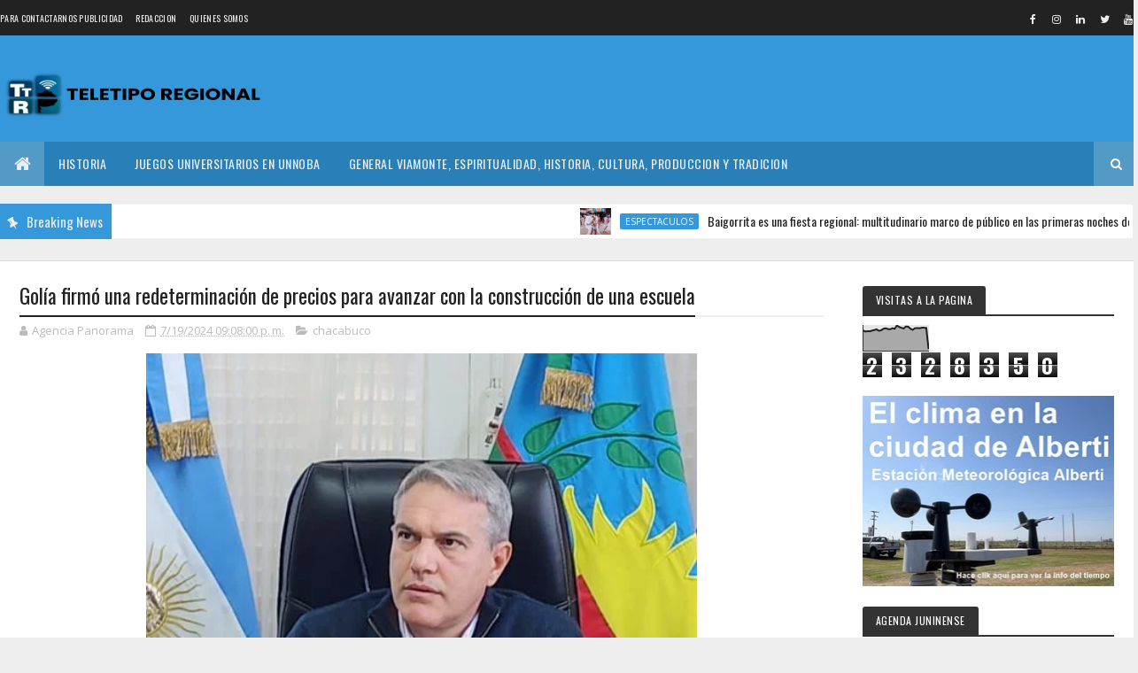

--- FILE ---
content_type: text/html;charset=UTF-8
request_url: https://widgets.booked.net/time/info?ver=2;domid=582;type=4;id=1237946110;scode=124;city_id=;wlangid=4;mode=0;details=0;background=c9207b;border_color=ffffff;color=ffffff;add_background=ffffff;add_color=c9207b;head_color=ffffff;border=0;transparent=0&ref=https://www.teletiporegional.com/2024/07/golia-firmo-una-redeterminacion-de.html
body_size: 1337
content:


		if (typeof setWidgetData_1237946110 == 'function')
		    setWidgetData_1237946110({ "results": [ { "widget_type":"4", "widget_id":"1237946110", "html_code":"<div class=\"booked-wrap-widget-time\"><div class=\"booked-clock-100x100\" style=\"color:#ffffff; border: 1px solid #c9207b; background:#c9207b; border-radius:4px; -moz-border-radius:4px;\"><a href=\"https://hotelmix.es/time/london-18114\" class=\"booked-clock-100x100-city \" style=\"color:#ffffff;\">Londres</a><div class=\"booked-clock-100x100-time\" style=\"color:#ffffff;\"><span id=\"time_of_4_1237946110\">2:14</span></div><div class=\"booked-clock-100x100-date\"><span>Lunes</span>Enero 19, 2026</div></div></div>" } ] });
		
		function clock_1237946110()
		{
			if (typeof refresh_time_widgets == 'function' && document.getElementById('widget_type'))
			{
			    refresh_time_widgets();
			    return;
			}

			var is_need_to_reload = false;
			
											var cur_time_span = document.getElementById('time_of_4_1237946110');
											if (cur_time_span)
											{
												var cur_time = cur_time_span.innerHTML;
												if (cur_time.length > 0)
												{
													var m = cur_time.charAt(cur_time.length-1);
													if (m == '9') is_need_to_reload = true;
													else
													{
														m = parseInt(m)+1;
														cur_time = cur_time.substr(0,cur_time.length-1) + m;
														cur_time_span.innerHTML = cur_time;
													}
												}
											}
			
			if (!is_need_to_reload) return;

			
			var jjs = document.getElementById("time_js_id");
			if (jjs) document.getElementsByTagName("head")[0].removeChild(jjs);

			var js_file=document.createElement("script");
			js_file.setAttribute("id", "time_js_id");
			js_file.setAttribute("type","text/javascript");
			js_file.setAttribute("charset","UTF-8");
			js_file.setAttribute("src","https://widgets.booked.net/?page=get_time_info&ver=2&domid=582&type=4&id=1237946110&city_id=&wlangid=4&mode=0&details=0&background=c9207b&color=ffffff&add_background=ffffff&add_color=c9207b&head_color=ffffff&border=0&transparent=0&no_timer=1&rand="+Math.random());
			document.getElementsByTagName("head")[0].appendChild(js_file);
			//alert(js_file.getAttribute("src"));
		}
		function sec_to_min_1237946110() {
			sec_1237946110 = sec_1237946110 + 1;
			if (sec_1237946110 >= 60)
			{
			sec_1237946110 = 0;
			clock_1237946110();
			}
		}

		function rclock_1237946110() {
			var deg = sec_1237946110 * 6;
			var deg_rad = deg * Math.PI * 2 / 360;
			var cur_time = "-moz-transform: rotate(" + deg +"deg); -webkit-transform: rotate(" + deg + "deg); -o-transform: rotate(" + deg + "deg);";
			
		}

		function timeSec_1237946110(){
			
		}

		/*if (clock_timer != -1) clearInterval(clock_timer);
		clock_timer = setInterval("clock()", 60*1000);*/
		if (typeof setWidgetData_1237946110 == 'function')
		if (clock_timer_1237946110 == -1)
		{
			var sec_1237946110 = 38;
			
					clock_timer_1237946110 = setInterval("clock_1237946110()", 60*1000);
				
		}
		
		if (typeof setWidgetData == 'function')
		    setWidgetData({ "results": [ { "widget_type":"4", "widget_id":"1237946110", "html_code":"<div class=\"booked-wrap-widget-time\"><div class=\"booked-clock-100x100\" style=\"color:#ffffff; border: 1px solid #c9207b; background:#c9207b; border-radius:4px; -moz-border-radius:4px;\"><a href=\"https://hotelmix.es/time/london-18114\" class=\"booked-clock-100x100-city \" style=\"color:#ffffff;\">Londres</a><div class=\"booked-clock-100x100-time\" style=\"color:#ffffff;\"><span id=\"time_of_4_1237946110\">2:14</span></div><div class=\"booked-clock-100x100-date\"><span>Lunes</span>Enero 19, 2026</div></div></div>" } ] });
		
		function clock()
		{
			var is_need_to_reload = false;
			
											var cur_time_span = document.getElementById('time_of_4_1237946110');
											if (cur_time_span)
											{
												var cur_time = cur_time_span.innerHTML;
												if (cur_time.length > 0)
												{
													var m = cur_time.charAt(cur_time.length-1);
													if (m == '9') is_need_to_reload = true;
													else
													{
														m = parseInt(m)+1;
														cur_time = cur_time.substr(0,cur_time.length-1) + m;
														cur_time_span.innerHTML = cur_time;
													}
												}
											}
			
			if (!is_need_to_reload) return;

			if (typeof refresh_time_widgets == 'function' && document.getElementById('widget_type'))
			{
			    refresh_time_widgets();
			    return;
			}

			
			var jjs = document.getElementById("time_js_id");
			if (jjs) document.getElementsByTagName("head")[0].removeChild(jjs);

			var js_file=document.createElement("script");
			js_file.setAttribute("id", "time_js_id");
			js_file.setAttribute("type","text/javascript");
			js_file.setAttribute("charset","UTF-8");
			js_file.setAttribute("src","https://widgets.booked.net/?page=get_time_info&type=4&id=1237946110&city_id=&wlangid=4&mode=0&details=0&background=c9207b&color=ffffff&add_background=ffffff&add_color=c9207b&head_color=ffffff&border=0&transparent=0&no_timer=1&rand="+Math.random());
			document.getElementsByTagName("head")[0].appendChild(js_file);
			//alert(js_file.getAttribute("src"));
		}

		if (typeof setWidgetData == 'function')
		if (clock_timer == -1)
		{
			
				clock_timer = setInterval("clock()", 60*1000);
			
		}
		

--- FILE ---
content_type: text/html;charset=UTF-8
request_url: https://widgets.booked.net/time/info?ver=2;domid=582;type=24;id=337718224;scode=64344;city_id=55942;wlangid=4;mode=0;details=0;background=f3f3f3;border_color=ffffff;color=000000;add_background=ffffff;add_color=333333;head_color=ffffff;border=1;transparent=0&ref=https://www.teletiporegional.com/2024/07/golia-firmo-una-redeterminacion-de.html
body_size: 1147
content:


		if (typeof setWidgetData_337718224 == 'function')
		    setWidgetData_337718224({ "results": [ { "widget_type":"24", "widget_id":"337718224", "html_code":"<div class=\"booked-wrap-widget-time\"><div class=\"booked-clsim1\" style=\"background:#f3f3f3; color:#000000;\"><a style=\"color:#;\" href=\"https://hotelmix.es/time/junin-buenos-aires-55942\" class=\"booked-clsim1-city\">Junín, Argentina</a><div class=\"booked-clsim1-time\"><span id=\"time_of_24_337718224\">23:14</span></div><div class=\"booked-clsim1-date\">Domingo, Enero 18, 2026</div></div></div>" } ] });
		
		function clock_337718224()
		{
			if (typeof refresh_time_widgets == 'function' && document.getElementById('widget_type'))
			{
			    refresh_time_widgets();
			    return;
			}

			var is_need_to_reload = false;
			
											var cur_time_span = document.getElementById('time_of_24_337718224');
											if (cur_time_span)
											{
												var cur_time = cur_time_span.innerHTML;
												if (cur_time.length > 0)
												{
													var m = cur_time.charAt(cur_time.length-1);
													if (m == '9') is_need_to_reload = true;
													else
													{
														m = parseInt(m)+1;
														cur_time = cur_time.substr(0,cur_time.length-1) + m;
														cur_time_span.innerHTML = cur_time;
													}
												}
											}
			
			if (!is_need_to_reload) return;

			
			var jjs = document.getElementById("time_js_id");
			if (jjs) document.getElementsByTagName("head")[0].removeChild(jjs);

			var js_file=document.createElement("script");
			js_file.setAttribute("id", "time_js_id");
			js_file.setAttribute("type","text/javascript");
			js_file.setAttribute("charset","UTF-8");
			js_file.setAttribute("src","https://widgets.booked.net/?page=get_time_info&ver=2&domid=582&type=24&id=337718224&city_id=&wlangid=4&mode=0&details=0&background=f3f3f3&color=000000&add_background=ffffff&add_color=333333&head_color=ffffff&border=1&transparent=0&no_timer=1&rand="+Math.random());
			document.getElementsByTagName("head")[0].appendChild(js_file);
			//alert(js_file.getAttribute("src"));
		}
		function sec_to_min_337718224() {
			sec_337718224 = sec_337718224 + 1;
			if (sec_337718224 >= 60)
			{
			sec_337718224 = 0;
			clock_337718224();
			}
		}

		function rclock_337718224() {
			var deg = sec_337718224 * 6;
			var deg_rad = deg * Math.PI * 2 / 360;
			var cur_time = "-moz-transform: rotate(" + deg +"deg); -webkit-transform: rotate(" + deg + "deg); -o-transform: rotate(" + deg + "deg);";
			
		}

		function timeSec_337718224(){
			
		}

		/*if (clock_timer != -1) clearInterval(clock_timer);
		clock_timer = setInterval("clock()", 60*1000);*/
		if (typeof setWidgetData_337718224 == 'function')
		if (clock_timer_337718224 == -1)
		{
			var sec_337718224 = 38;
			
					clock_timer_337718224 = setInterval("clock_337718224()", 60*1000);
				
		}
		
		if (typeof setWidgetData == 'function')
		    setWidgetData({ "results": [ { "widget_type":"24", "widget_id":"337718224", "html_code":"<div class=\"booked-wrap-widget-time\"><div class=\"booked-clsim1\" style=\"background:#f3f3f3; color:#000000;\"><a style=\"color:#;\" href=\"https://hotelmix.es/time/junin-buenos-aires-55942\" class=\"booked-clsim1-city\">Junín, Argentina</a><div class=\"booked-clsim1-time\"><span id=\"time_of_24_337718224\">23:14</span></div><div class=\"booked-clsim1-date\">Domingo, Enero 18, 2026</div></div></div>" } ] });
		
		function clock()
		{
			var is_need_to_reload = false;
			
											var cur_time_span = document.getElementById('time_of_24_337718224');
											if (cur_time_span)
											{
												var cur_time = cur_time_span.innerHTML;
												if (cur_time.length > 0)
												{
													var m = cur_time.charAt(cur_time.length-1);
													if (m == '9') is_need_to_reload = true;
													else
													{
														m = parseInt(m)+1;
														cur_time = cur_time.substr(0,cur_time.length-1) + m;
														cur_time_span.innerHTML = cur_time;
													}
												}
											}
			
			if (!is_need_to_reload) return;

			if (typeof refresh_time_widgets == 'function' && document.getElementById('widget_type'))
			{
			    refresh_time_widgets();
			    return;
			}

			
			var jjs = document.getElementById("time_js_id");
			if (jjs) document.getElementsByTagName("head")[0].removeChild(jjs);

			var js_file=document.createElement("script");
			js_file.setAttribute("id", "time_js_id");
			js_file.setAttribute("type","text/javascript");
			js_file.setAttribute("charset","UTF-8");
			js_file.setAttribute("src","https://widgets.booked.net/?page=get_time_info&type=24&id=337718224&city_id=&wlangid=4&mode=0&details=0&background=f3f3f3&color=000000&add_background=ffffff&add_color=333333&head_color=ffffff&border=1&transparent=0&no_timer=1&rand="+Math.random());
			document.getElementsByTagName("head")[0].appendChild(js_file);
			//alert(js_file.getAttribute("src"));
		}

		if (typeof setWidgetData == 'function')
		if (clock_timer == -1)
		{
			
		}
		

--- FILE ---
content_type: text/html;charset=UTF-8
request_url: https://widgets.booked.net/time/info?ver=2;domid=582;type=22;id=1421120900;scode=124;city_id=;wlangid=4;mode=1;details=0;background=ffffff;border_color=ffffff;color=686868;add_background=ffffff;add_color=333333;head_color=ffffff;border=0;transparent=0&ref=https://www.teletiporegional.com/2024/07/golia-firmo-una-redeterminacion-de.html
body_size: 1213
content:


		if (typeof setWidgetData_1421120900 == 'function')
		    setWidgetData_1421120900({ "results": [ { "widget_type":"22", "widget_id":"1421120900", "html_code":"<div class=\"booked-wrap-widget-time\"><div class=\"booked-clock-prime\"><a href=\"https://hotelmix.es/time/london-18114\" class=\"booked-clock-city\">Londres</a><div class=\"booked-prime-date-22\">Enero 19, 2026</div><div class=\"booked-clock-time22\"><span class=\"h_b\">02</span><span class=\"dot\">:</span><span class=\"h_b\">1<span id=\"time_of_22_1421120900\">4</span></span><span class=\"dot\">:</span><span class=\"h_b h_b-sec\"><span id=\"time_of_sec_22_1421120900\">38</span></span><span class=\"part_day\">am</span></div></div></div>" } ] });
		
		function clock_1421120900()
		{
			if (typeof refresh_time_widgets == 'function' && document.getElementById('widget_type'))
			{
			    refresh_time_widgets();
			    return;
			}

			var is_need_to_reload = false;
			
											var cur_time_span = document.getElementById('time_of_22_1421120900');
											if (cur_time_span)
											{
												var cur_time = cur_time_span.innerHTML;
												if (cur_time.length > 0)
												{
													var m = cur_time.charAt(cur_time.length-1);
													if (m == '9') is_need_to_reload = true;
													else
													{
														m = parseInt(m)+1;
														cur_time = cur_time.substr(0,cur_time.length-1) + m;
														cur_time_span.innerHTML = cur_time;
													}
												}
											}
			
			if (!is_need_to_reload) return;

			
			var jjs = document.getElementById("time_js_id");
			if (jjs) document.getElementsByTagName("head")[0].removeChild(jjs);

			var js_file=document.createElement("script");
			js_file.setAttribute("id", "time_js_id");
			js_file.setAttribute("type","text/javascript");
			js_file.setAttribute("charset","UTF-8");
			js_file.setAttribute("src","https://widgets.booked.net/?page=get_time_info&ver=2&domid=582&type=22&id=1421120900&city_id=&wlangid=4&mode=1&details=0&background=ffffff&color=686868&add_background=ffffff&add_color=333333&head_color=ffffff&border=0&transparent=0&no_timer=1&rand="+Math.random());
			document.getElementsByTagName("head")[0].appendChild(js_file);
			//alert(js_file.getAttribute("src"));
		}
		function sec_to_min_1421120900() {
			sec_1421120900 = sec_1421120900 + 1;
			if (sec_1421120900 >= 60)
			{
			sec_1421120900 = 0;
			clock_1421120900();
			}
		}

		function rclock_1421120900() {
			var deg = sec_1421120900 * 6;
			var deg_rad = deg * Math.PI * 2 / 360;
			var cur_time = "-moz-transform: rotate(" + deg +"deg); -webkit-transform: rotate(" + deg + "deg); -o-transform: rotate(" + deg + "deg);";
			
		}

		function timeSec_1421120900(){
			
				var d = document.getElementById('time_of_sec_22_1421120900');
				if (d) {
				d.innerHTML = sec_1421120900 < 10 ? '0' + sec_1421120900 : sec_1421120900
				}
			
		}

		/*if (clock_timer != -1) clearInterval(clock_timer);
		clock_timer = setInterval("clock()", 60*1000);*/
		if (typeof setWidgetData_1421120900 == 'function')
		if (clock_timer_1421120900 == -1)
		{
			var sec_1421120900 = 38;
			
					setInterval("sec_to_min_1421120900()", 1000);
					setInterval("timeSec_1421120900()", 1000);
				
		}
		
		if (typeof setWidgetData == 'function')
		    setWidgetData({ "results": [ { "widget_type":"22", "widget_id":"1421120900", "html_code":"<div class=\"booked-wrap-widget-time\"><div class=\"booked-clock-prime\"><a href=\"https://hotelmix.es/time/london-18114\" class=\"booked-clock-city\">Londres</a><div class=\"booked-prime-date-22\">Enero 19, 2026</div><div class=\"booked-clock-time22\"><span class=\"h_b\">02</span><span class=\"dot\">:</span><span class=\"h_b\">1<span id=\"time_of_22_1421120900\">4</span></span><span class=\"dot\">:</span><span class=\"h_b h_b-sec\"><span id=\"time_of_sec_22_1421120900\">38</span></span><span class=\"part_day\">am</span></div></div></div>" } ] });
		
		function clock()
		{
			var is_need_to_reload = false;
			
											var cur_time_span = document.getElementById('time_of_22_1421120900');
											if (cur_time_span)
											{
												var cur_time = cur_time_span.innerHTML;
												if (cur_time.length > 0)
												{
													var m = cur_time.charAt(cur_time.length-1);
													if (m == '9') is_need_to_reload = true;
													else
													{
														m = parseInt(m)+1;
														cur_time = cur_time.substr(0,cur_time.length-1) + m;
														cur_time_span.innerHTML = cur_time;
													}
												}
											}
			
			if (!is_need_to_reload) return;

			if (typeof refresh_time_widgets == 'function' && document.getElementById('widget_type'))
			{
			    refresh_time_widgets();
			    return;
			}

			
			var jjs = document.getElementById("time_js_id");
			if (jjs) document.getElementsByTagName("head")[0].removeChild(jjs);

			var js_file=document.createElement("script");
			js_file.setAttribute("id", "time_js_id");
			js_file.setAttribute("type","text/javascript");
			js_file.setAttribute("charset","UTF-8");
			js_file.setAttribute("src","https://widgets.booked.net/?page=get_time_info&type=22&id=1421120900&city_id=&wlangid=4&mode=1&details=0&background=ffffff&color=686868&add_background=ffffff&add_color=333333&head_color=ffffff&border=0&transparent=0&no_timer=1&rand="+Math.random());
			document.getElementsByTagName("head")[0].appendChild(js_file);
			//alert(js_file.getAttribute("src"));
		}

		if (typeof setWidgetData == 'function')
		if (clock_timer == -1)
		{
			
		}
		
			 setInterval("clock()", 60*1000);
		

--- FILE ---
content_type: text/html; charset=UTF-8
request_url: https://www.teletiporegional.com/b/stats?style=BLACK_TRANSPARENT&timeRange=ALL_TIME&token=APq4FmCd3hFWdLByVGXZbf-KmYhwhx_LLjB6X57gQQ3RCFlgfMhV05ep7KV38tg3QOF-5yWslH8wg1H9BKOmke5YNwdsTi6aVA
body_size: 43
content:
{"total":2328350,"sparklineOptions":{"backgroundColor":{"fillOpacity":0.1,"fill":"#000000"},"series":[{"areaOpacity":0.3,"color":"#202020"}]},"sparklineData":[[0,81],[1,76],[2,78],[3,77],[4,80],[5,82],[6,85],[7,79],[8,81],[9,87],[10,89],[11,86],[12,85],[13,89],[14,87],[15,100],[16,94],[17,91],[18,88],[19,96],[20,95],[21,87],[22,83],[23,89],[24,90],[25,89],[26,91],[27,91],[28,90],[29,8]],"nextTickMs":18750}

--- FILE ---
content_type: text/html; charset=UTF-8
request_url: https://logwork.com/widget/text/?text=Jun%C3%ADn%2C%20Argentina&timezone=&width=undefined&uid=672274&loc=https://logwork.com/current-time-in-junin-argentina-mendoza&language=es&textcolor=undefined&background=%23000000&digitscolor=%230c121f&url=https://www.teletiporegional.com/2024/07/golia-firmo-una-redeterminacion-de.html
body_size: 928
content:
<!DOCTYPE html PUBLIC "-//W3C//DTD XHTML 1.0 Strict//EN" "http://www.w3.org/TR/xhtml1/DTD/xhtml1-strict.dtd">
<html xmlns="http://www.w3.org/1999/xhtml">
<head>
    <style>
        #clock_widget_text {
            font-family: "Helvetica Neue",Helvetica,Arial,sans-serif;
            background: #000000;
            padding: 30px;
        }
        #clock_widget_text .cwt_time {
            font-size: 20vw;
            text-align: center;
            font-weight: 600;
            letter-spacing: 2px;
            color: #0c121f;
        }
        #clock_widget_text .cwt_header,
        #clock_widget_text .cwt_header a,
        #clock_widget_text .cwt_footer {
            font-size: 3vw;
            text-align: center;
            color: #565656;
            text-decoration: none;
        }
        :-webkit-full-screen {
            background-color:#000000;
            padding-top: 10%;
        }

        :-ms-fullscreen {
            background-color: #000000;
            padding-top: 10%;
        }
        :fullscreen {
            background-color: #000000;
            padding-top: 10%;
        }
        #full_screen {
            position: absolute;top: 25px;right: 25px;
        }
        #full_screen div {
            width: 10px;height: 10px;border: 2px dashed #0c121f;cursor: pointer;
        }
        @media (max-width: 400px) {
            #clock_widget_text .cwt_time {font-size: 15vw;}
            #clock_widget_text .cwt_header,
            #clock_widget_text .cwt_header a,
            #clock_widget_text .cwt_footer {font-size: 7vw;}
            :-webkit-full-screen {
                padding-top: 50%;
            }
            :-ms-fullscreen {
                padding-top: 50%;
            }
            :fullscreen {
                padding-top: 50%;
            }
        }
    </style>
</head>
    <body>
    <input type="hidden" id="js_uid" value="672274">
    <input type="hidden" id="js_language" value="es">
    <input type="hidden" id="js_tz" value="Europe/London">
    <input type="hidden" id="js_width" value="1000">


    
        <div id="clock_widget_text">
            <div class="cwt_header">
                <a href="https://logwork.com/current-time-in-junin-argentina-mendoza" target="_blank">Junín, Argentina</a>
            </div>
            <div class="cwt_time" id="js_cwt_time"></div>
            <div class="cwt_footer" id="js_cwt_footer"></div>
            <div id="full_screen">
                <div></div>
            </div>
        </div>

        <script src="https://web.logwork.com/cores/248/tpl/main/widget/text/js/clock_text.js"></script>

            </body>
</html>



--- FILE ---
content_type: text/html; charset=utf-8
request_url: https://www.google.com/recaptcha/api2/aframe
body_size: 249
content:
<!DOCTYPE HTML><html><head><meta http-equiv="content-type" content="text/html; charset=UTF-8"></head><body><script nonce="3nlspOt_UFFmuvCRX6sRZA">/** Anti-fraud and anti-abuse applications only. See google.com/recaptcha */ try{var clients={'sodar':'https://pagead2.googlesyndication.com/pagead/sodar?'};window.addEventListener("message",function(a){try{if(a.source===window.parent){var b=JSON.parse(a.data);var c=clients[b['id']];if(c){var d=document.createElement('img');d.src=c+b['params']+'&rc='+(localStorage.getItem("rc::a")?sessionStorage.getItem("rc::b"):"");window.document.body.appendChild(d);sessionStorage.setItem("rc::e",parseInt(sessionStorage.getItem("rc::e")||0)+1);localStorage.setItem("rc::h",'1768788891790');}}}catch(b){}});window.parent.postMessage("_grecaptcha_ready", "*");}catch(b){}</script></body></html>

--- FILE ---
content_type: text/javascript; charset=UTF-8
request_url: https://www.teletiporegional.com/feeds/posts/default/-/internacionales?alt=json-in-script&max-results=4&callback=jQuery11100026785808352214335_1768788874941&_=1768788874942
body_size: 20967
content:
// API callback
jQuery11100026785808352214335_1768788874941({"version":"1.0","encoding":"UTF-8","feed":{"xmlns":"http://www.w3.org/2005/Atom","xmlns$openSearch":"http://a9.com/-/spec/opensearchrss/1.0/","xmlns$blogger":"http://schemas.google.com/blogger/2008","xmlns$georss":"http://www.georss.org/georss","xmlns$gd":"http://schemas.google.com/g/2005","xmlns$thr":"http://purl.org/syndication/thread/1.0","id":{"$t":"tag:blogger.com,1999:blog-8874772430697887005"},"updated":{"$t":"2026-01-18T20:52:23.806-03:00"},"category":[{"term":"junin"},{"term":"ultimasnoticias"},{"term":"portada"},{"term":"policiales"},{"term":"deportes"},{"term":"politica"},{"term":"cuarta seccion"},{"term":"videos"},{"term":"alberti"},{"term":"bragado"},{"term":"nacionales"},{"term":"clima"},{"term":"general viamonte"},{"term":"sociedad"},{"term":"cultura"},{"term":"provinciales"},{"term":"religión"},{"term":"internacionales"},{"term":"chacabuco"},{"term":"espectaculos"},{"term":"salud"},{"term":"trenque lauquen"},{"term":"fe"},{"term":"liturgia"},{"term":"leandro n. alem"},{"term":"entrevistas"},{"term":"economia"},{"term":"chivilcoy"},{"term":"AGRO"},{"term":"historia"},{"term":"lincoln"},{"term":"florentino ameghino"},{"term":"turismo"},{"term":"hipolito yrigoyen"},{"term":"general arenales"},{"term":"gremios"},{"term":"educacion"},{"term":"cambioclimatico"},{"term":"seguridad"},{"term":"general villegas"},{"term":"opinion"},{"term":"carlos casares"},{"term":"ciencia y tecnologia"},{"term":"nueve de julio"},{"term":"actualidad"},{"term":"rivadavia"},{"term":"AGUSTIN ROCA"},{"term":"pehuajo"},{"term":"tormentasfuertes"},{"term":"empresas"},{"term":"concejodeliberantejunin"},{"term":"emprendedurismo"},{"term":"general pinto"},{"term":"MORSE"},{"term":"verano2025"},{"term":"galeriadefotos"},{"term":"covid19"},{"term":"elecciones2023"},{"term":"inundaciones2025"},{"term":"solidaridad"},{"term":"transporte"},{"term":"sarmiento2025"},{"term":"saforcada"},{"term":"CRISISECONOMICA2024"},{"term":"ecologia"},{"term":"medioambiente"},{"term":"narcotraficojunin"},{"term":"MUNDOINTERNET"},{"term":"verano2023"},{"term":"tormentasfuertes2025"},{"term":"pasobajonivel"},{"term":"informatica"},{"term":"sarmientoboca"},{"term":"rusia-ucrania"},{"term":"cibercrimen"},{"term":"agustina"},{"term":"dengue"},{"term":"elecciones2025"},{"term":"elecciones2023domingo22"},{"term":"elecciones7septiembre2025"},{"term":"primarias2023"},{"term":"sindicatoempleadosdecomerciojunin"},{"term":"editorial"},{"term":"ciclogenesis"},{"term":"ciudades de la cuarta"},{"term":"#TodosConCristina"},{"term":"fortín tiburcio"},{"term":"vueltadelautodromo"},{"term":"PRIMARIAS2021"},{"term":"pehuajó"},{"term":"argentino2025"},{"term":"ataque a Cristina"},{"term":"israelatentadohamas"},{"term":"terminaldeomnibusnueva"},{"term":"feriadellibro2023"},{"term":"sondeosdeopinionj24"},{"term":"trenes"},{"term":"escandaloalbertofernandez"},{"term":"molineros"},{"term":"envivo"},{"term":"verano20232024"},{"term":"papafrancisco"},{"term":"Rosarioataquenarcoterrorista"},{"term":"carlos tejedor"},{"term":"elecciones2021"},{"term":"marchauniversitaria"},{"term":"olapolar2024"},{"term":"lagunadegomezseca"},{"term":"legislatura"},{"term":"maraton8dediciembre"},{"term":"195añosjunin"},{"term":"detenciondemaduro"},{"term":"sequia2023"},{"term":"somos"},{"term":"ioma"},{"term":"sarmientoriver2022"},{"term":"laplacette"},{"term":"tormenta17122023"},{"term":"vedia"},{"term":"venezuela2026"},{"term":"sarmientoboca2023"},{"term":"sarmientoriver2025"},{"term":"universidadespublicas"},{"term":"uocra"},{"term":"baigorrita"},{"term":"paro24enero"},{"term":"temporal8dic2022"},{"term":"choquedetrenessanmartin"},{"term":"crisiseconomica2022"},{"term":"sarmientoboca2024"},{"term":"vacacionesdeinvierno2024"},{"term":"venezuela2024"},{"term":"covid"},{"term":"marchauniversitaria2025"},{"term":"sarmiento2024"},{"term":"EDEN89DIC2022"},{"term":"invierno2025"},{"term":"los toldos"},{"term":"olapolar2025"},{"term":"reiniciodeobraspasobajonivel"},{"term":"sentenciacristina"},{"term":"unnoba"},{"term":"violencia de genero"},{"term":"bancarios"},{"term":"ciclogenes2025"},{"term":"rojas"},{"term":"javiermileienjunin"},{"term":"tormenta151617demayo2025"},{"term":"tormentaverano2023"},{"term":"pergamino"},{"term":"tormenta2642022"},{"term":"america"},{"term":"festivalpampa2025"},{"term":"oladecalor2025"},{"term":"sarmientoriver2023"},{"term":"sarmientorivermarzo2023"},{"term":"tormenta232425102025"},{"term":"JUNINPOLITICOQUESEVIENE"},{"term":"henderson"},{"term":"inundacionescuarta2022"},{"term":"iranatacaisrael"},{"term":"sarmientoriver2024"},{"term":"venezuela"},{"term":"aerodromo"},{"term":"grupojunin"},{"term":"madurodetenido"},{"term":"achicamientodelestado"},{"term":"o´brien"},{"term":"plan estrategico junin"},{"term":"primavera2023"},{"term":"tormentafinesdefebrero"},{"term":"#BRONCASOCIALCONTRAEDEN"},{"term":"guerrarusiaucrania"},{"term":"inteligenciaartificial"},{"term":"la agraria"},{"term":"lluvias2025"},{"term":"paro10a"},{"term":"predioferroviario"},{"term":"ALBERDI"},{"term":"bigsale2024"},{"term":"correoargentino"},{"term":"crisiseconomicapostpaso"},{"term":"femicidios"},{"term":"femicidiosclaudialeguiza"},{"term":"fiestasfindeaño"},{"term":"israel"},{"term":"ludopatia"},{"term":"navidad2025"},{"term":"periodismojuninense"},{"term":"colegiodemartilleros"},{"term":"derrumbevillagessel"},{"term":"paso2023"},{"term":"presupuesto2025"},{"term":"EXPOJUNIN2025"},{"term":"expojunin2023"},{"term":"feriadellibro2024"},{"term":"tormentasantarosa2024"},{"term":"transitoregulacion"},{"term":"25demayo2025"},{"term":"en vivo"},{"term":"espigon2022"},{"term":"estados unidos"},{"term":"mechita"},{"term":"parquenaturallagunadegomez"},{"term":"tapas"},{"term":"tormenta20012023"},{"term":"tragediadeblaquier"},{"term":"victoriasarmientoriver"},{"term":"Cecilia Strzyzowski"},{"term":"DAILANKIFKI"},{"term":"ELECCIONDELPAPA"},{"term":"alem"},{"term":"argentinacampeonfestejos"},{"term":"atsajunin"},{"term":"bahiablancatormenta"},{"term":"bandainfantojuvenil"},{"term":"bicentenario"},{"term":"carnavales2025viamonte"},{"term":"ecuador"},{"term":"incendiogeriatrico"},{"term":"mediooriente"},{"term":"posversohoteldada"},{"term":"remodelacioncallerivadavia"},{"term":"soeajunin"},{"term":"vacacionesdeinvierno2023"},{"term":"25demayo2024"},{"term":"9dejulio2023"},{"term":"EVA PERON"},{"term":"camaradediputados"},{"term":"criptogate"},{"term":"festivaldelqueso"},{"term":"festivaldelqueso2025"},{"term":"inflacionseptiembre2023"},{"term":"iran"},{"term":"navidad"},{"term":"robosdiciembre2022"},{"term":"zavalia"},{"term":"9dejulio2024"},{"term":"9dejulio2025"},{"term":"FERRE"},{"term":"IRIARTE"},{"term":"TELEMEDICINA"},{"term":"banconacion"},{"term":"barrios juninenses"},{"term":"coreadelsur"},{"term":"fabianpapa"},{"term":"feriadellibro2025"},{"term":"incendioescuela48"},{"term":"institutoculturallatinoamericano"},{"term":"invierno2024"},{"term":"irala"},{"term":"montoneros"},{"term":"poortada"},{"term":"reclamos sociales"},{"term":"sarmiento2026"},{"term":"tevisitamos"},{"term":"tormenta"},{"term":"venezuela2025"},{"term":"197añosjunin"},{"term":"ASCENSION"},{"term":"argentino2026"},{"term":"ataquesterroristas"},{"term":"autodromo"},{"term":"censo2022"},{"term":"ciclista2025"},{"term":"cine san carlos"},{"term":"colonia alberdi"},{"term":"culturabuenosaires"},{"term":"escritores"},{"term":"feriadellibroalberti2024"},{"term":"gasnatural"},{"term":"guerra de malvinas"},{"term":"jujuy"},{"term":"loan"},{"term":"medios"},{"term":"mexico"},{"term":"o´higgins"},{"term":"paro9demayo"},{"term":"primavera2024"},{"term":"publicidad"},{"term":"redessociales"},{"term":"reforma laboral"},{"term":"resultadoselecciones2025"},{"term":"seguridadvial"},{"term":"talleresjunin"},{"term":"titulos"},{"term":"vacacionesdeinvierno2025"},{"term":"violenciadegenero2025"},{"term":"#MUSICA"},{"term":"#huracan"},{"term":"#tormentatropical"},{"term":"25 de Mayo"},{"term":"CORONEL GRANADA"},{"term":"CRIPTOMONEDAS"},{"term":"EL DORADO"},{"term":"Festividades patrias"},{"term":"GUERRICO"},{"term":"LA ANGELITA"},{"term":"LEON14"},{"term":"URQUIZA"},{"term":"abelmatta"},{"term":"acerca"},{"term":"allanamientocarceles"},{"term":"apm"},{"term":"arribeños"},{"term":"atunnoba"},{"term":"autos"},{"term":"banderaló"},{"term":"beruti"},{"term":"blaquier"},{"term":"brasil"},{"term":"calor2024"},{"term":"calorextremo2022"},{"term":"calorextremo2024"},{"term":"carlos ottaviani"},{"term":"carnavales2025"},{"term":"cañada seca"},{"term":"centros de atencion primaria"},{"term":"colombia"},{"term":"correoelectronico"},{"term":"crisiseconomica"},{"term":"cuenca del salado"},{"term":"cuentosdeltio"},{"term":"defensa"},{"term":"e-commerce"},{"term":"ejercito"},{"term":"elecciones26deoctubre2025"},{"term":"emilio bunge"},{"term":"empleo"},{"term":"enfrentamientobarrassarmiento"},{"term":"era digital"},{"term":"espacio"},{"term":"estadisticasclimaticas"},{"term":"estafadores"},{"term":"femicidios2025"},{"term":"fernandobongiorno"},{"term":"fiesta del queso 2024"},{"term":"findeaño2024"},{"term":"fuerte federacion"},{"term":"gastroenterocolitis"},{"term":"grupo de artilleria 10"},{"term":"guerra civil en Argentina"},{"term":"guerrilla"},{"term":"hamas"},{"term":"hi"},{"term":"iglesia"},{"term":"inter"},{"term":"joventransfallecido"},{"term":"junin24"},{"term":"la delfina"},{"term":"lagunalaazotea"},{"term":"lalibertadavanzajunin"},{"term":"lalimpia"},{"term":"las morochas"},{"term":"libros"},{"term":"maximofernandez"},{"term":"municipiosencrisis"},{"term":"odiseo"},{"term":"ohiggins"},{"term":"ovnis"},{"term":"panaderos"},{"term":"paraanuario2026"},{"term":"pla"},{"term":"planmaestrosalado"},{"term":"policia"},{"term":"primavera2025"},{"term":"protada"},{"term":"puso en"},{"term":"rawson"},{"term":"recordtemperaturas"},{"term":"religi"},{"term":"ruta7"},{"term":"rutadelconocimiento"},{"term":"san emilio"},{"term":"siria"},{"term":"tango"},{"term":"teatro san carlos"},{"term":"temporal5defebrero"},{"term":"tormentas2026"},{"term":"torneosbonaerenses2023"},{"term":"ultim"},{"term":"ultimas"},{"term":"vacacionesdeinvierno2022"},{"term":"verano2026"},{"term":"viaje a la luna"}],"title":{"type":"text","$t":"TELETIPO"},"subtitle":{"type":"html","$t":"TELETIPO ES UN SITIO DIGITAL INFORMATIVO DONDE SE REFLEJA LA ACTUALIDAD POLITICA, SOCIAL, CULTURAL, Y LA VIDA DE LA CUARTA SECCION ELECTORAL INTEGRADA POR 19 DISTRITOS DE LA PROVINCIA DE BUENOS AIRES."},"link":[{"rel":"http://schemas.google.com/g/2005#feed","type":"application/atom+xml","href":"https:\/\/www.teletiporegional.com\/feeds\/posts\/default"},{"rel":"self","type":"application/atom+xml","href":"https:\/\/www.blogger.com\/feeds\/8874772430697887005\/posts\/default\/-\/internacionales?alt=json-in-script\u0026max-results=4"},{"rel":"alternate","type":"text/html","href":"https:\/\/www.teletiporegional.com\/search\/label\/internacionales"},{"rel":"hub","href":"http://pubsubhubbub.appspot.com/"},{"rel":"next","type":"application/atom+xml","href":"https:\/\/www.blogger.com\/feeds\/8874772430697887005\/posts\/default\/-\/internacionales\/-\/internacionales?alt=json-in-script\u0026start-index=5\u0026max-results=4"}],"author":[{"name":{"$t":"Agencia Panorama"},"uri":{"$t":"http:\/\/www.blogger.com\/profile\/18262101535971937644"},"email":{"$t":"noreply@blogger.com"},"gd$image":{"rel":"http://schemas.google.com/g/2005#thumbnail","width":"32","height":"26","src":"\/\/blogger.googleusercontent.com\/img\/b\/R29vZ2xl\/AVvXsEiZpWXZ9AqiXGIZzt3tYd94XYmGavGQ3FmxeffM1af0f_4pR7BdTahQAWiKSlQ4Aw2DBZTBNPdke88PZ7FwQrxW1OCrVIyGwxY0jbafODCsaxx8qBo7o8I1osZ5FCQPROw\/s220\/cuarta+seccion+mapa.jpg"}}],"generator":{"version":"7.00","uri":"http://www.blogger.com","$t":"Blogger"},"openSearch$totalResults":{"$t":"547"},"openSearch$startIndex":{"$t":"1"},"openSearch$itemsPerPage":{"$t":"4"},"entry":[{"id":{"$t":"tag:blogger.com,1999:blog-8874772430697887005.post-6270866490690670269"},"published":{"$t":"2026-01-15T10:35:00.001-03:00"},"updated":{"$t":"2026-01-15T10:35:19.792-03:00"},"category":[{"scheme":"http://www.blogger.com/atom/ns#","term":"internacionales"}],"title":{"type":"text","$t":"Agente federal de EE.UU. disparó contra inmigrante venezolano en Minneapolis"},"content":{"type":"html","$t":"\u003Cp\u003E\u003Cb\u003E\u003C\/b\u003E\u003C\/p\u003E\u003Cdiv class=\"separator\" style=\"clear: both; text-align: center;\"\u003E\u003Cb\u003E\u003Ca href=\"https:\/\/blogger.googleusercontent.com\/img\/b\/R29vZ2xl\/AVvXsEiYMOH8vsNArkMVZfteA5I11A0bNWnhYnSyTTh4_qjC111mpsV3Cj_HhpSdcb9qOzUhnpno38ZG4GKlupyG7A0PX1JzhGIPrq6kRoooi63QbLQxlRYsmwfBSiLM70TiMRuAVBZYThhDG9y_7rfdpWp_Lt4LPHcRooRbOOSMu6d5zdLbzKqBC6NM92WJu5w\/s656\/FOTITAPA.jpg\" imageanchor=\"1\" style=\"margin-left: 1em; margin-right: 1em;\"\u003E\u003Cimg border=\"0\" data-original-height=\"492\" data-original-width=\"656\" height=\"480\" src=\"https:\/\/blogger.googleusercontent.com\/img\/b\/R29vZ2xl\/AVvXsEiYMOH8vsNArkMVZfteA5I11A0bNWnhYnSyTTh4_qjC111mpsV3Cj_HhpSdcb9qOzUhnpno38ZG4GKlupyG7A0PX1JzhGIPrq6kRoooi63QbLQxlRYsmwfBSiLM70TiMRuAVBZYThhDG9y_7rfdpWp_Lt4LPHcRooRbOOSMu6d5zdLbzKqBC6NM92WJu5w\/w640-h480\/FOTITAPA.jpg\" width=\"640\" \/\u003E\u003C\/a\u003E\u003C\/b\u003E\u003C\/div\u003E\u003Cb\u003E\u003Ci\u003EEste nuevo incidente sucede una semana después de que otro funcionario de inmigración matara a una mujer en la ciudad.\u003C\/i\u003E\u003C\/b\u003E\u003Cp\u003E\u003C\/p\u003E\u003Cp\u003ELas autoridades de Minneapolis pidieron calma este miércoles por la noche cuando estallaron acalorados enfrentamientos cerca del lugar donde un agente federal disparó e hirió a un hombre que supuestamente lo agredió.\u003C\/p\u003E\u003Cp\u003EEste nuevo incidente sucede una semana después de que otro funcionario de inmigración matara a una mujer en la ciudad.\u003C\/p\u003E\u003Cp\u003EEl Departamento de Seguridad Nacional informó que agentes federales estaban realizando una “parada de tráfico selectiva” cuando el hombre, un ciudadano venezolano, recibió un disparo en la pierna tras resistirse al arresto y “agredir violentamente” a uno de sus funcionarios.\u003C\/p\u003E\u003Cp\u003EEl individuo fue trasladado a un hospital cercano con lesiones que no ponen en peligro su vida, comunicó la ciudad de Minneapolis.\u003C\/p\u003E\u003Cp\u003EEn las horas siguientes, los manifestantes se reunieron cerca del lugar y se enfrentaron a las fuerzas del orden, que lanzaron múltiples botes de gas lacrimógeno, bolas de pimienta y lo que sonaban como granadas aturdidoras antes de que las autoridades pidieran a la gente que “se fueran a casa”.\u003C\/p\u003E\u003Cp\u003EUn miembro de la comunidad que protesta intenta protegerse mientras agentes federales disparan municiones y bolas de pimienta, mientras aumentan las tensiones después de que agentes policiales federales estuvieron involucrados en un tiroteo el miércoles.\u003C\/p\u003E\u003Cp\u003EUn miembro de la comunidad que protesta intenta protegerse mientras agentes federales disparan municiones y bolas de pimienta, mientras aumentan las tensiones después de que agentes policiales federales estuvieron involucrados en un tiroteo el miércoles. Ryan Murphy\/Reuters\u003C\/p\u003E\u003Cp\u003E“Insto a cualquiera que se encuentre en el lugar a que se retire inmediatamente”, instó el jefe de policía Brian O’Hara en una conferencia de prensa, en la que calificó las protestas de “asamblea ilegal”.\u003C\/p\u003E\u003Cp\u003EUn agente federal vigila la escena mientras los manifestantes se reúnen cerca del edificio federal Bishop Henry Whipple en Minneapolis, Minnesota, el 9 de enero.\u003C\/p\u003E\u003Cp\u003EEl incidente ocurre mientras la ciudad continúa recuperándose de las consecuencias del tiroteo fatal de Renee Good por parte de un agente de Inmigración y Control de Aduanas, que provocó protestas en todo el país y exacerbó las tensiones en una comunidad que ya estaba nerviosa por un aumento en de agentes federales.\u003C\/p\u003E\u003Cp\u003E“Aplaudo a quienes han protestado pacíficamente. A quienes están picando el anzuelo, no están ayudando, ni a los inmigrantes indocumentados de nuestra ciudad ni a quienes consideran este lugar su hogar”, declaró el alcalde Jacob Frey en la conferencia de prensa del miércoles.\u003C\/p\u003E\u003Cp\u003E.\u003C\/p\u003E\u003Cdiv class=\"separator\" style=\"clear: both; text-align: center;\"\u003E\u003Ca href=\"https:\/\/blogger.googleusercontent.com\/img\/b\/R29vZ2xl\/AVvXsEiAIHv7P6X3-K2cWoqyP9A1FOHNpnxOYYmyUUjYFA3UPkBZffL0QTJRx2_JkDpt9bhGs0Jx-9egDepvfFV702vjkP2Gt_0kwIzMJR0aLrXHvZGBNkzUgyyNxhis0PYGls221iuGvsXhHdHOPmIbCwLszA63DxnbAajt2XGmNPoinxcE0xYtIU4_tHGPpn8\/s1160\/fotoeeuu1.jpg\" imageanchor=\"1\" style=\"margin-left: 1em; margin-right: 1em;\"\u003E\u003Cimg border=\"0\" data-original-height=\"773\" data-original-width=\"1160\" height=\"426\" src=\"https:\/\/blogger.googleusercontent.com\/img\/b\/R29vZ2xl\/AVvXsEiAIHv7P6X3-K2cWoqyP9A1FOHNpnxOYYmyUUjYFA3UPkBZffL0QTJRx2_JkDpt9bhGs0Jx-9egDepvfFV702vjkP2Gt_0kwIzMJR0aLrXHvZGBNkzUgyyNxhis0PYGls221iuGvsXhHdHOPmIbCwLszA63DxnbAajt2XGmNPoinxcE0xYtIU4_tHGPpn8\/w640-h426\/fotoeeuu1.jpg\" width=\"640\" \/\u003E\u003C\/a\u003E\u003C\/div\u003E\u003Cp\u003E\u003C\/p\u003E\u003Cp\u003E\u003Cb\u003E\u003Ci\u003EAgentes del orden público observan después de un tiroteo en Minneapolis, el miércoles. Adam Gray\/AP\u003C\/i\u003E\u003C\/b\u003E\u003C\/p\u003E\u003Cp\u003EEl agente federal disparó “tiros defensivos”, afirma el DHS\u003C\/p\u003E\u003Cp\u003EEl incidente comenzó alrededor de las 6:50 p.m., hora local, e involucró a un venezolano que, según el DHS, se encuentra en Estados Unidos sin permiso.\u003C\/p\u003E\u003Cp\u003EEl hombre huyó del lugar en su vehículo, se estrelló contra un auto estacionado y luego intentó escapar a pie, según el DHS.\u003C\/p\u003E\u003Cp\u003E“El agente del orden alcanzó al sujeto a pie e intentó detenerlo cuando el sujeto comenzó a resistirse y a agredir violentamente al agente”, recoge la publicación.\u003C\/p\u003E\u003Cp\u003EDurante la pelea, dos personas salieron de un apartamento cercano y atacaron al agente con una pala de nieve y un palo de escoba, informó el DHS.\u003C\/p\u003E\u003Cp\u003EAgentes federales se reúnen junto a un vehículo con un agujero de bala en el parabrisas después de que su conductor fuera baleado por un agente de inmigración de Estados Unidos, en Minneapolis el 7 de enero.\u003C\/p\u003E\u003Cdiv class=\"separator\" style=\"clear: both; text-align: center;\"\u003E\u003Ca href=\"https:\/\/blogger.googleusercontent.com\/img\/b\/R29vZ2xl\/AVvXsEiEBEsN_7yaEQ0_rFR2PDEmhFeKzbYU_4-ZLI6hnqrioPiu97BqrlaH0cjlnroVil-aETxgTECssh38riCSVO6XWrhi_tPBv32GHWU5cp06KEh6mp8u-B1-JyfFPuIpCWCrgG__ZULfaU8qTWC1Xqs6riqOGJHJwsTGrW7i6jx2HMBM6Loz9l3xlGTn9H0\/s1160\/fotoeeuu.jpg\" imageanchor=\"1\" style=\"margin-left: 1em; margin-right: 1em;\"\u003E\u003Cb\u003E\u003Ci\u003E\u003Cimg border=\"0\" data-original-height=\"773\" data-original-width=\"1160\" height=\"426\" src=\"https:\/\/blogger.googleusercontent.com\/img\/b\/R29vZ2xl\/AVvXsEiEBEsN_7yaEQ0_rFR2PDEmhFeKzbYU_4-ZLI6hnqrioPiu97BqrlaH0cjlnroVil-aETxgTECssh38riCSVO6XWrhi_tPBv32GHWU5cp06KEh6mp8u-B1-JyfFPuIpCWCrgG__ZULfaU8qTWC1Xqs6riqOGJHJwsTGrW7i6jx2HMBM6Loz9l3xlGTn9H0\/w640-h426\/fotoeeuu.jpg\" width=\"640\" \/\u003E\u003C\/i\u003E\u003C\/b\u003E\u003C\/a\u003E\u003C\/div\u003E\u003Cb\u003E\u003Ci\u003EUn miembro de la comunidad que protesta intenta protegerse mientras agentes federales disparan municiones y bolas de pimienta, mientras aumentan las tensiones después de que agentes policiales federales estuvieron involucrados en un tiroteo el miércoles. Ryan Murphy\/Reuters\u003C\/i\u003E\u003C\/b\u003E\u003Cbr \/\u003E\u003Cp\u003EDespués de que el sospechoso se soltó y se unió al ataque, el agente disparó “tiros defensivos”, según el DHS, alcanzando al sujeto inicial en la pierna.\u003C\/p\u003E\u003Cp\u003ELos tres individuos regresaron corriendo al edificio de apartamentos, atrincherándose en el interior, agregó la agencia.\u003C\/p\u003E\u003Cp\u003ELa versión del Gobierno federal no pudo ser verificada de inmediato.\u003C\/p\u003E\u003Cp\u003EEl DHS no especificó cuánto tiempo estuvieron atrincherados, pero O’Hara afirmó que un individuo recibió un disparo durante un forcejeo con las fuerzas del orden y posteriormente se negó a salir de una residencia.\u003C\/p\u003E\u003Cp\u003EFue desalojado por agentes federales, quienes ingresaron a la residencia y lo llevaron a una ambulancia.\u003C\/p\u003E\u003Cp\u003EEl oficial y el sujeto inicial se encuentran hospitalizados, y los otros dos individuos están bajo custodia, informó el DHS. El comunicado no detalló cómo se desarrolló su detención.\u003C\/p\u003E\u003Cdiv class=\"separator\" style=\"clear: both; text-align: center;\"\u003E\u003Ca href=\"https:\/\/blogger.googleusercontent.com\/img\/b\/R29vZ2xl\/AVvXsEiBfqme6XTIW_IXpcDzK8YoZkYdsfsGet8yC2pwJQzze4Lq38AdON7C7ov5Z5aNEVQzzN1-qnkeETWWToSwKsTGCdpACMu6Qb9d-4OmK3xtDQJ7SDsZQddcS1BF8h2CB-qyMEowaOweBNBXb6aT03X3oszV6qiibuCmnryij6uHGzJrjAckM3c54AA2FXs\/s1160\/fotoeeuu2.jpg\" imageanchor=\"1\" style=\"margin-left: 1em; margin-right: 1em;\"\u003E\u003Cimg border=\"0\" data-original-height=\"773\" data-original-width=\"1160\" height=\"426\" src=\"https:\/\/blogger.googleusercontent.com\/img\/b\/R29vZ2xl\/AVvXsEiBfqme6XTIW_IXpcDzK8YoZkYdsfsGet8yC2pwJQzze4Lq38AdON7C7ov5Z5aNEVQzzN1-qnkeETWWToSwKsTGCdpACMu6Qb9d-4OmK3xtDQJ7SDsZQddcS1BF8h2CB-qyMEowaOweBNBXb6aT03X3oszV6qiibuCmnryij6uHGzJrjAckM3c54AA2FXs\/w640-h426\/fotoeeuu2.jpg\" width=\"640\" \/\u003E\u003C\/a\u003E\u003C\/div\u003E\u003Cp\u003E\u003Cb\u003E\u003Ci\u003EUna manifestante grita frente a la policía después de un tiroteo en Minneapolis, el miércoles. John Locher\/AP\u003C\/i\u003E\u003C\/b\u003E\u003C\/p\u003E\u003Cp\u003E\u003Cb\u003E“Esto no es sostenible”\u003C\/b\u003E\u003C\/p\u003E\u003Cp\u003ELos líderes de Minneapolis piden a la ciudad, una vez más sacudida por la violencia que involucra a las fuerzas del orden federales, que mantenga la calma.\u003C\/p\u003E\u003Cp\u003E“Todavía hay muchas cosas que no sabemos en este momento, pero lo que puedo decirles con certeza es que esto no es sostenible”, manifestó Frey, exigiendo nuevamente que ICE abandone la ciudad.\u003C\/p\u003E\u003Cp\u003E“Esta es una situación imposible en la que se encuentra nuestra ciudad y, al mismo tiempo, intentamos encontrar una salida para mantener la seguridad de la gente, proteger a nuestros vecinos y mantener el orden”, señaló Frey. “No podemos estar en este momento en Estados Unidos con dos entidades gubernamentales que literalmente están en conflicto”.\u003C\/p\u003E\u003Cp\u003EHaciendo eco de los comentarios del alcalde, el gobernador de Minnesota, Tim Walz, instó a los residentes a mantener la calma.\u003C\/p\u003E\u003Cp\u003E“Sé que están enojados. Yo también. Lo que Donald Trump quiere es violencia callejera”, escribió en X el miércoles por la noche. “Pero Minnesota seguirá siendo una isla de decencia, justicia, comunidad y paz. No le den lo que quiere”.\u003C\/p\u003E\u003Cp\u003EEn una publicación en X, el subsecretario de Justicia adjunto Todd Blanche calificó la situación actual en el estado como una “insurrección” y acusó al gobernador y al alcalde de alentar la violencia.\u003C\/p\u003E\u003Cp\u003E“Me concentro en detener tu terrorismo por todos los medios. Esto no es una amenaza. Es una promesa”, escribió Blanche.\u003C\/p\u003E\u003Cp\u003EMientras tanto, el humo flotaba en el aire cerca del lugar de los hechos hasta bien entrada la noche, mientras los agentes lanzaban múltiples botes de gas lacrimógeno contra los manifestantes, uno de los cuales alcanzó a la corresponsal de CNN, Whitney Wild.\u003C\/p\u003E\u003Cp\u003EEn un momento dado, pareció que un miembro de la multitud devolvió uno de los botes de gas a los agentes, quienes lo patearon.\u003C\/p\u003E\u003Cp\u003EUn video del equipo de CNN mostró dos vehículos que parecen haber sido saqueados y vandalizados recientemente.\u003C\/p\u003E\u003Cp\u003E\u003Cb\u003E\u003C\/b\u003E\u003C\/p\u003E\u003Cdiv class=\"separator\" style=\"clear: both; text-align: center;\"\u003E\u003Cb\u003E\u003Ca href=\"https:\/\/blogger.googleusercontent.com\/img\/b\/R29vZ2xl\/AVvXsEjJnRWVPDzGI03sxyjwYaHecZNZ55i4JhxfrCGg-Obaheldui3UJGxXkXfqujH-llUyRWpIfbDdkTSic849wLyFoyFxIfqjQVzdg86LGfxfyo-2Tmf1uBfai5UgIvaiyBS_dQFrhjt5lt08k-HNl5J_JYdG7jrD0-siorROIpAGD5Fx5LbpQnvciri7GKk\/s1160\/fotoeeuu3.jpg\" imageanchor=\"1\" style=\"margin-left: 1em; margin-right: 1em;\"\u003E\u003Cimg border=\"0\" data-original-height=\"773\" data-original-width=\"1160\" height=\"426\" src=\"https:\/\/blogger.googleusercontent.com\/img\/b\/R29vZ2xl\/AVvXsEjJnRWVPDzGI03sxyjwYaHecZNZ55i4JhxfrCGg-Obaheldui3UJGxXkXfqujH-llUyRWpIfbDdkTSic849wLyFoyFxIfqjQVzdg86LGfxfyo-2Tmf1uBfai5UgIvaiyBS_dQFrhjt5lt08k-HNl5J_JYdG7jrD0-siorROIpAGD5Fx5LbpQnvciri7GKk\/w640-h426\/fotoeeuu3.jpg\" width=\"640\" \/\u003E\u003C\/a\u003E\u003C\/b\u003E\u003C\/div\u003E\u003Cb\u003E\u003Ci\u003ELos residentes examinan un vehículo que fue destruido por manifestantes en Minneapolis el miércoles. Víctor J. Blue\/Bloomberg\/Getty Images\u003C\/i\u003E\u003C\/b\u003E\u003Cp\u003E\u003C\/p\u003E\u003Cp\u003EUn coche tenía escrito “Al diablo con el ICE”, mientras que otro tenía escrito “EE.UU., tierra de obedecer o morir”. Ambos fueron vistos con el maletero abierto y escombros esparcidos por el suelo.\u003C\/p\u003E\u003Cp\u003ENo quedó claro de inmediato a quién pertenecían los vehículos. CNN se comunicó con el FBI y el DHS para obtener más información.\u003C\/p\u003E\u003Cp\u003EUna multitud también siguió a los agentes federales por el vecindario, con una línea de funcionarios formando un muro detrás de una cinta policial amarilla para bloquear la carretera, a unos 10 minutos del centro de Minneapolis.\u003C\/p\u003E\u003Cp\u003EUn equipo de CNN sobre el terreno presenció la llegada de un convoy de agentes del Departamento de Policía de Minneapolis y la Patrulla Estatal de Minnesota.\u003C\/p\u003E\u003Cp\u003ESi bien los agentes locales del orden público no han participado activamente en operativos de control inmigratorio en la ciudad, con frecuencia han sido enviados a lugares de incidentes críticos y manifestaciones para garantizar la seguridad pública.\u003C\/p\u003E\u003Cp\u003EO’Hara explicó a los periodistas que la policía de Minneapolis había asegurado la escena y que la Oficina de Aprehensión Criminal de Minnesota (BCA, por sus siglas en inglés) está procesando evidencia.\u003C\/p\u003E\u003Cdiv class=\"separator\" style=\"clear: both; text-align: center;\"\u003E\u003Ca href=\"https:\/\/blogger.googleusercontent.com\/img\/b\/R29vZ2xl\/AVvXsEg3KDH0bFjXpzbnw-ZB9gPP5nBxzYCnRRT1akfcsk1DiTZyjCT2OOrrE1l8mQJs8Xp354kofZMX5ma7wTpvdfqb0_BIJDKMiCw1y7uQhAbKDuavFN-C94Gaep0fRad1-5DRKqyAaVjVlSKsB9j_K6y5Y0tPfNA5dTXf7oAIYBfJSPGRHJ2jINW1DH7VgWs\/s1160\/fotoeeuu4.jpg\" imageanchor=\"1\" style=\"margin-left: 1em; margin-right: 1em;\"\u003E\u003Cimg border=\"0\" data-original-height=\"773\" data-original-width=\"1160\" height=\"426\" src=\"https:\/\/blogger.googleusercontent.com\/img\/b\/R29vZ2xl\/AVvXsEg3KDH0bFjXpzbnw-ZB9gPP5nBxzYCnRRT1akfcsk1DiTZyjCT2OOrrE1l8mQJs8Xp354kofZMX5ma7wTpvdfqb0_BIJDKMiCw1y7uQhAbKDuavFN-C94Gaep0fRad1-5DRKqyAaVjVlSKsB9j_K6y5Y0tPfNA5dTXf7oAIYBfJSPGRHJ2jINW1DH7VgWs\/w640-h426\/fotoeeuu4.jpg\" width=\"640\" \/\u003E\u003C\/a\u003E\u003C\/div\u003E\u003Cp\u003E\u003Cb\u003E\u003Ci\u003ELa gente se abraza cerca de las fuerzas del orden después de un tiroteo en Minneapolis, el miércoles. Adam Gray\/AP\u003C\/i\u003E\u003C\/b\u003E\u003C\/p\u003E\u003Cp\u003EUn vehículo del centro de comando móvil de BCA utilizado por los investigadores para procesar escenas del crimen fue visible en el lugar del tiroteo el miércoles, flanqueado por agentes federales que aseguraban el perímetro.\u003C\/p\u003E\u003Cp\u003ELa presencia de investigadores estatales en la escena del último tiroteo perpetrado por un agente federal de inmigración fue notable, dado que las autoridades federales habían bloqueado previamente a la BCA participar en la investigación del tiroteo de Good.\u003C\/p\u003E\n    \u003Cdiv id=\"ad-container-footer\"\u003E\n    \u003C\/div\u003E\n  \n\n  \u003Cscript type=\"text\/javascript\"\u003E\n    \/\/ Array de códigos de anuncios (Tus 13 anuncios del ads[0] al ads[12])\n    var ads = [];\n    ads[0] = '\u003Cdiv class=\"separator\" style=\"clear: both;\"\u003E\u003Ca href=\"https:\/\/www.junin.gob.ar\/\" style=\"display: block; padding: 1em 0px; text-align: center;\"\u003E\u003Cimg alt=\"\" border=\"0\" data-original-height=\"163\" data-original-width=\"571\" src=\"https:\/\/blogger.googleusercontent.com\/img\/b\/R29vZ2xl\/AVvXsEgt-6jxPRwxDOoE4TFgD8y4wtp5prXvGcAYFxQcpDjijRTOOgh6j6h8PIRVZiR_WT8RPfMLO5idEPU1Kltg-e4hC_evhN3AmZO3DtNg_pWrpVVmqFjD3olwGBN3ptLiLLntmnGwDHQHeRVte_n5Nb8-hd35ZKy98icTl42Ef4Gftf4YlXI739ZWqB8SuCIZ\/s1600\/SIN%20CASCO%20NO%20HAY%20MOTO%20MUNIJUNIN.jpg\" \/\u003E\u003C\/a\u003E\u003C\/div\u003E';\n    ads[1] = '\u003Cdiv class=\"separator\" style=\"clear: both;\"\u003E\u003Ca href=\"https:\/\/www.facebook.com\/acercajunin\" style=\"display: block; padding: 1em 0px; text-align: center;\"\u003E\u003Cimg alt=\"\" border=\"0\" data-original-height=\"800\" data-original-width=\"640\" src=\"https:\/\/blogger.googleusercontent.com\/img\/b\/R29vZ2xl\/AVvXsEj0ybADG3QV1Fec2lY0A6-sNJu-wX1zEN76ZNeOwbEDnN2rRASuq2qiM-P-ogEDbXit6UCdfAyZeE5wYqeTiT-cX1i391Vx2Ikrr8DwZyyEayWiA4Dey_47-dMipbGlkYoq7mz05u5LWW3aGDgNC3WwKd6IdRTqBF0adB9lky-98HWiSi6NzEeebUc6pRSo\/s1600\/acerca%20anuncio.jpg\" \/\u003E\u003C\/a\u003E\u003C\/div\u003E';\n    ads[2] = '\u003Cp\u003E\u0026nbsp;\u003C\/p\u003E\u003Cdiv class=\"separator\" style=\"clear: both; text-align: center;\"\u003E\u003Ca href=\"https:\/\/www.facebook.com\/gobiernodejunin\" style=\"margin-left: 1em; margin-right: 1em;\"\u003E\u003Cimg border=\"0\" data-original-height=\"714\" data-original-width=\"571\" height=\"640\" src=\"https:\/\/blogger.googleusercontent.com\/img\/b\/R29vZ2xl\/AVvXsEg5V6Xqn7Xp7mhlbBtl7SMIlFimodse-PyekYOLVgIJ_cIX0FgiYTuOCoj71WjZ3Rab1Xnq5sy2vcx3xJHzTmM2VTCAMqV9OjSGm4Q6xbZCviIKBS24jra5zg2ESJ1FAGqD4N1v7LqbuN24Q8VOTBao4IVhyb8bNTIzfuRbiYgcvzDQWGiLRId6oqKCJ2g\/w512-h640\/599667591_1158769856416169_978576197897214359_n.jpg\" width=\"512\" \/\u003E\u003C\/a\u003E\u003C\/div\u003E\u003Cbr \/\u003E\u003Cp\u003E\u003C\/p\u003E';\n    ads[3] = '\u003Cdiv\u003E\u003Cbr \/\u003E\u003C\/div\u003E\u003Cbr \/\u003E\u003Cdiv\u003E\u003Cbr \/\u003E\u003C\/div\u003E\u003Cdiv class=\"separator\" style=\"clear: both; text-align: center;\"\u003E\u003Ca href=\"https:\/\/www.facebook.com\/sec.junin.ba\" style=\"margin-left: 1em; margin-right: 1em;\"\u003E\u003Cimg border=\"0\" data-original-height=\"800\" data-original-width=\"640\" height=\"640\" src=\"https:\/\/blogger.googleusercontent.com\/img\/b\/R29vZ2xl\/AVvXsEiqVTHXU-YDqWzZ9ZLC-1YOQWXp5ntuF1fWNwKRmmvWBQ5tWIVxhpAYx1fEOUBzUl0UxJttI9G-_4dH7Nu3mBOr6QrRn2OFBN416FsjIGCiUKigAS9u7T3Bj_dxFEvWQw6lK7CkHgUGNLSlPE4UlVZK3izgveB-_Zp47fne9W_JqhxkuLh_ksJ1eR7Sve5S\/w512-h640\/canal%20de%20whatsap%20640pix.jpg\" width=\"512\" \/\u003E\u003C\/a\u003E\u003C\/div\u003E\u003Cdiv class=\"separator\" style=\"clear: both; text-align: center;\"\u003E\u003Cbr \/\u003E\u003C\/div\u003E\u003Cdiv class=\"separator\" style=\"clear: both; text-align: center;\"\u003E-';\n    ads[4] = '\u003Cdiv class=\"separator\" style=\"clear: both;\"\u003E\u003Ca href=\"https:\/\/www.teletiporegional.com\/search\/label\/soeajunin\" style=\"display: block; padding: 1em 0px; text-align: center;\"\u003E\u003Cimg border=\"0\" data-original-height=\"365\" data-original-width=\"640\" height=\"364\" src=\"https:\/\/blogger.googleusercontent.com\/img\/b\/R29vZ2xl\/[base64]\/w640-h364\/SOEAJUNIN%20640.jpg\" width=\"640\" \/\u003E\u003C\/a\u003E\u003C\/div\u003E';\n    ads[5] = '\u003Cdiv class=\"separator\" style=\"clear: both;\"\u003E\u003Ca href=\"https:\/\/www.facebook.com\/profile.php?id=100081336635750\" style=\"display: block; padding: 1em 0px; text-align: center;\"\u003E\u003Cimg alt=\"\" border=\"0\" data-original-height=\"320\" data-original-width=\"640\" src=\"https:\/\/blogger.googleusercontent.com\/img\/b\/R29vZ2xl\/AVvXsEjvr2uPhlu4ID1zKbkFXmECE9aSE3VjsyFp4FHn2NcCsIGzJP2muBlXs3OO9qRT6510X6oVvNEF9C8w_IlToJAQ1x_Bsu_P6E7nvBY4zdIcKlKDDV2WI7IOQ3BYI-sKjNrav86Uow2kALBIpdGqyu-jb-TO9gUouuRY10ATdVp877NZG86S7D9z7iV751iQ\/s600\/uocra.jpg\" width=\"600\" \/\u003E\u003C\/a\u003E\u003C\/div\u003E';\n    ads[6] = '\u003Cdiv class=\"separator\" style=\"clear: both;\"\u003E\u003Ca href=\"https:\/\/www.teletiporegional.com\/search\/label\/molineros\" style=\"display: block; padding: 1em 0px; text-align: center;\"\u003E\u003Cimg alt=\"\" border=\"0\" data-original-height=\"223\" data-original-width=\"640\" src=\"https:\/\/blogger.googleusercontent.com\/img\/b\/R29vZ2xl\/AVvXsEgzbDeEQUvgIUVdFrPWOdQEpITZC9VAC6l6A3P2DyrExsfz-9SA98OFMMvI2XnXhZl_G9EjqNG78ONJAkBx0dx4b5ZsB0bzSG_OklknZg8Wj3KX0ex2U7wv9ToBo8wwT9FZi99yvfXlzxVHaeG8M921g3EAmUz4dTbbbMQdNtigL8ITm1GEpgVe66wlL5bz\/s600\/MOLINEROS.jpg\" width=\"600\" \/\u003E\u003C\/a\u003E\u003C\/div\u003E';\n    ads[7] = '\u003Cdiv class=\"separator\" style=\"clear: both;\"\u003E\u003Ca href=\"https:\/\/www.facebook.com\/atsa.junin\" style=\"display: block; padding: 1em 0px; text-align: center;\"\u003E\u003Cimg alt=\"\" border=\"0\" data-original-height=\"250\" data-original-width=\"571\" src=\"https:\/\/blogger.googleusercontent.com\/img\/b\/R29vZ2xl\/AVvXsEgHZWwKrN9LkspDqOKmAVqtE1S3BtW7k3iHQQzOYoJ8RbDaFw4NnOMLVxjAfTdeVgjo7bX_aox5J3QAvwAgVPPbTUINbBoT2k6m-4lRtsSqQ-a-T7SQ5t5ldCBjJRaUbYAfnPI5OxjstEIpU2iS1fvXvCxwocX2euhrv3quxPqW_IIMNTCQBp9wqomcshei\/s600\/ATSA%20BANNER%20571%20PIX.jpg\" width=\"600\" \/\u003E\u003C\/a\u003E\u003C\/div\u003E';\n    ads[8] = '\u003Cdiv class=\"separator\" style=\"clear: both;\"\u003E\u003Ca href=\"https:\/\/www.teletiporegional.com\/search\/label\/bancarios\" style=\"display: block; padding: 1em 0px; text-align: center;\"\u003E\u003Cimg alt=\"\" border=\"0\" data-original-height=\"278\" data-original-width=\"640\" src=\"https:\/\/blogger.googleusercontent.com\/img\/b\/R29vZ2xl\/AVvXsEj9GDhI8Pp13UUSCXcRYg8v4ng3WIGgBmGrIdKQ_uF9Llhlhrrg-2da5-K6u3b0uc06qoSeUDn7t3PSZ-8mIZq3IdfmYjrJ1g0a_FDgT3_0BN1uUwfn31irdhqNCr3WMA9ZdnPaYq1npSXiFsO4N2MbKyrVWGDVJdXz2Daoktl5QIzqT9lft7vVgCqIZJss\/s600\/ASOCIACION%20BANCARIA%20640%20PIX.jpg\" width=\"600\" \/\u003E\u003C\/a\u003E\u003C\/div\u003E';\n    ads[9] = '\u003Cdiv class=\"separator\" style=\"clear: both;\"\u003E\u003Ca href=\"https:\/\/www.facebook.com\/asociacionmutualdeamigos\" style=\"display: block; padding: 1em 0px; text-align: center;\"\u003E\u003Cimg alt=\"\" border=\"0\" data-original-height=\"365\" data-original-width=\"960\" src=\"https:\/\/blogger.googleusercontent.com\/img\/b\/R29vZ2xl\/AVvXsEh7jxytAGap7hbai_idIjCzmEt9zVPzltMQDlVT97tyfMNbDdWQIAI08t_uJmKQCQIF2vwrUCq-hmZJpPhAGH4wAGBeBysT93CR-j83UkK0E-Ci1R_JW4KEDWAgkO4StXIr7WH2rEllvev7Okz8fC-m-rFKpOLn6fomuSi18rTEQ-aucnnkGD_F19BivPKa\/s600\/ama.jpg\" width=\"600\" \/\u003E\u003C\/a\u003E\u003C\/div\u003E';\n    ads[10] = '\u003Cdiv class=\"separator\" style=\"clear: both;\"\u003E\u003Ca href=\"https:\/\/www.facebook.com\/DiputadosBA\" style=\"display: block; padding: 1em 0px; text-align: center;\"\u003E\u003Cimg alt=\"\" border=\"0\" data-original-height=\"90\" data-original-width=\"728\" src=\"https:\/\/blogger.googleusercontent.com\/img\/b\/R29vZ2xl\/AVvXsEiWRexDPTGVm6xk5045wJWiaHBw6LvLe-8CeN4MqLJ5OOV8ZeCb9A_SA5PEVsGDKCQxYBfG0hHudzrel3HgvWwj2OVCtK5uFAMTFH8q_YbyiD37UxRg1yON-MAKihrWnQDxZ0UD2nnM93db7o2pd-pwJ26_2JJymeEAn0lmQkAS1a9MymL8z_pNG-oK5O3O\/s600\/CAMARA%20DE%20DIPUTADOS%202025.gif\" width=\"600\" \/\u003E\u003C\/a\u003E\u003C\/div\u003E';\n    ads[11] = '\u003Cdiv class=\"separator\" style=\"clear: both;\"\u003E\u003Ca href=\"https:\/\/www.facebook.com\/profile.php?id=100063750064281\" style=\"display: block; padding: 1em 0px; text-align: center;\"\u003E\u003Cimg alt=\"\" border=\"0\" data-original-height=\"320\" data-original-width=\"640\" src=\"https:\/\/blogger.googleusercontent.com\/img\/b\/R29vZ2xl\/AVvXsEh7keb2NzrfkJAX3_G9GxtPHvonnfbucdA016D_ttYRIis0KUfU4L-rfx3OWg_rOy_tgKHCgHrrsxmhYCqzYPqT_pc56WXa3EowzZEfMyas90KEuwFTtanPff2nYg2ZMANzbGLaLpmwS-stnkB26cajpi8t5fZicLr_qVd7ExF09VEx5ofHpYbqZ3xl8qy1\/s600\/colonia%20de%20verano%20640%20pix%20sociedad%20italiana%202025%202026.jpg\" width=\"600\" \/\u003E\u003C\/a\u003E\u003C\/div\u003E';\n    ads[12] = '\u003Cdiv class=\"separator\" style=\"clear: both;\"\u003E\u003Ca href=\"https:\/\/www.facebook.com\/asociacionmutualdeamigos\" style=\"display: block; padding: 1em 0px; text-align: center;\"\u003E\u003Cimg alt=\"\" border=\"0\" data-original-height=\"365\" data-original-width=\"960\" src=\"https:\/\/blogger.googleusercontent.com\/img\/b\/R29vZ2xl\/AVvXsEiwnTIuQyZ7_NQ54MiFkiLtjMnA1M3LN3-nxdRH6FYkrHizcd8Zm60JSiromEDqUFkNlDRIN2gp9hSEnwj1kjOAoVO4qU7yVRxaJTiEbQf9jjBIjceYxBfelbwX6j-e2Nh7OJNkK_BEFvrVsw5j2wfkt4HzYGsoPlzVn-exAujkPwdPpbKufsKKRrcw-elk\/s600\/ama.jpg\" width=\"600\" \/\u003E\u003C\/a\u003E\u003C\/div\u003E';\n    ads[13] = '\u003Cdiv class=\"separator\" style=\"clear: both;\"\u003E\u003Ca href=\"https:\/\/www.facebook.com\/MunicipalidaddeAlberti\" style=\"display: block; padding: 1em 0px; text-align: center;\"\u003E\u003Cimg alt=\"\" border=\"0\" data-original-height=\"114\" data-original-width=\"640\" src=\"https:\/\/blogger.googleusercontent.com\/img\/b\/R29vZ2xl\/AVvXsEj8RK7yvYCNA5HRebNyPDxBySkkeMDnq442dTD04X8ELAjhnblcmSrnPCbFTOR0_8UtDWvphmy06lLM2N_ywpwcDRJzWa8aASiudIRK3X3tDYnqaGyDo2NZAw2GnOssETClOSojKBOGZVn377beFiixmvMd-9a_QC9cGFLAHDzV1zDGHFHwEsUisr77uEk\/s600\/municipalidad%20de%20alberti%20640%20pix.jpg\" width=\"600\" \/\u003E\u003C\/a\u003E\u003C\/div\u003E';\n    ads[14] = '\u003Cdiv class=\"separator\" style=\"clear: both;\"\u003E\u003Ca href=\"https:\/\/www.facebook.com\/viamontemunicipio\" style=\"display: block; padding: 1em 0px; text-align: center;\"\u003E\u003Cimg alt=\"\" border=\"0\" data-original-height=\"625\" data-original-width=\"500\" height=\"600\" src=\"https:\/\/blogger.googleusercontent.com\/img\/b\/R29vZ2xl\/AVvXsEhN3kcsSqlbxb8irf7Sqc2NJIC6cXGJf8nvWVjxCkDhNVseITByRf_bJrgVUEezqHKjgs5TeA-17KkOvDEKcamaLCf_QgAcJvjW9ujnIcuy3xhxjTBY08Zj4boFfO2E8oV9PnCZUYRJJ0nRjfnhCrsc0jbkPDzMzYnFKOfN6U7wYio7u7SmC9C5pa_jHa8\/s600\/carnaval%20viamonte%20640%20pix%20gif.gif\" \/\u003E\u003C\/a\u003E\u003C\/div\u003E';\n    ads[15] = '\u003Cp\u003E\u0026nbsp;\u003C\/p\u003E\u003Cdiv class=\"separator\" style=\"clear: both; text-align: center;\"\u003E\u003Ca href=\"https:\/\/www.teletiporegional.com\/search\/label\/posversohoteldada\" imageanchor=\"1\" style=\"margin-left: 1em; margin-right: 1em;\"\u003E\u003Cimg border=\"0\" data-original-height=\"247\" data-original-width=\"571\" height=\"276\" src=\"https:\/\/blogger.googleusercontent.com\/img\/b\/R29vZ2xl\/AVvXsEh9nlSh652cLmFebTstmJVcG_jLGmdyvNhDJg-NyaHt6uVtIGV_HGxyWR2gDhtEGgX6Nnsivfh9GBSofxEcn8j0wpn9JRGk7Ee4FVIpH9MVRgvjA38lt81yzcohFfPhcWL6d9cfMg-C2QEveC0REi24p7FrLt4XkvytjK5L7en8fg4VMWq4cgObhrgjUh4\/w640-h276\/POSVERSO%202026%20banner%20de%20571%20pixeles.png\" width=\"640\" \/\u003E\u003C\/a\u003E\u003C\/div\u003E\u003Cbr \/\u003E\u003Cp\u003E\u003C\/p\u003E';\n    \n    \/\/ --- Lógica de Rotación para 6 Anuncios ÚNICOS ---\n    var numAdsToShow = 6;\n    var totalAds = ads.length; \n    var selectedIndexes = [];\n    var finalHTML = '';\n\n    \/\/ 1. Generar 6 índices únicos (asegura que no se repitan)\n    while (selectedIndexes.length \u003C numAdsToShow \u0026\u0026 selectedIndexes.length \u003C totalAds) {\n      \/\/ Genera un número aleatorio entre 0 y el total de anuncios (13)\n      var randomIndex = Math.floor(Math.random() * totalAds);\n\n      \/\/ Si el índice no ha sido usado, lo añade a la lista\n      if (selectedIndexes.indexOf(randomIndex) === -1) {\n        selectedIndexes.push(randomIndex);\n      }\n    }\n\n    \/\/ 2. Construir el HTML con los 6 anuncios seleccionados\n    for (var i = 0; i \u003C selectedIndexes.length; i++) {\n      var adIndex = selectedIndexes[i];\n      \/\/ Concatena el HTML del anuncio seleccionado\n      finalHTML += ads[adIndex]; \n    }\n\n    \/\/ 3. Insertar los 6 anuncios en el contenedor\n    document.getElementById('ad-container-footer').innerHTML = finalHTML;\n  \u003C\/script\u003E\n\u003Cdiv class=\"blogger-post-footer\"\u003ETeletipo regional\u003C\/div\u003E"},"link":[{"rel":"replies","type":"application/atom+xml","href":"https:\/\/www.teletiporegional.com\/feeds\/6270866490690670269\/comments\/default","title":"Enviar comentarios"},{"rel":"replies","type":"text/html","href":"https:\/\/www.teletiporegional.com\/2026\/01\/agente-federal-de-eeuu-disparo-contra.html#comment-form","title":"0 comentarios"},{"rel":"edit","type":"application/atom+xml","href":"https:\/\/www.blogger.com\/feeds\/8874772430697887005\/posts\/default\/6270866490690670269"},{"rel":"self","type":"application/atom+xml","href":"https:\/\/www.blogger.com\/feeds\/8874772430697887005\/posts\/default\/6270866490690670269"},{"rel":"alternate","type":"text/html","href":"https:\/\/www.teletiporegional.com\/2026\/01\/agente-federal-de-eeuu-disparo-contra.html","title":"Agente federal de EE.UU. disparó contra inmigrante venezolano en Minneapolis"}],"author":[{"name":{"$t":"Agencia Panorama"},"uri":{"$t":"http:\/\/www.blogger.com\/profile\/18262101535971937644"},"email":{"$t":"noreply@blogger.com"},"gd$image":{"rel":"http://schemas.google.com/g/2005#thumbnail","width":"32","height":"26","src":"\/\/blogger.googleusercontent.com\/img\/b\/R29vZ2xl\/AVvXsEiZpWXZ9AqiXGIZzt3tYd94XYmGavGQ3FmxeffM1af0f_4pR7BdTahQAWiKSlQ4Aw2DBZTBNPdke88PZ7FwQrxW1OCrVIyGwxY0jbafODCsaxx8qBo7o8I1osZ5FCQPROw\/s220\/cuarta+seccion+mapa.jpg"}}],"media$thumbnail":{"xmlns$media":"http://search.yahoo.com/mrss/","url":"https:\/\/blogger.googleusercontent.com\/img\/b\/R29vZ2xl\/AVvXsEiYMOH8vsNArkMVZfteA5I11A0bNWnhYnSyTTh4_qjC111mpsV3Cj_HhpSdcb9qOzUhnpno38ZG4GKlupyG7A0PX1JzhGIPrq6kRoooi63QbLQxlRYsmwfBSiLM70TiMRuAVBZYThhDG9y_7rfdpWp_Lt4LPHcRooRbOOSMu6d5zdLbzKqBC6NM92WJu5w\/s72-w640-h480-c\/FOTITAPA.jpg","height":"72","width":"72"},"thr$total":{"$t":"0"}},{"id":{"$t":"tag:blogger.com,1999:blog-8874772430697887005.post-9201329581490351974"},"published":{"$t":"2026-01-14T16:38:00.000-03:00"},"updated":{"$t":"2026-01-14T16:38:01.323-03:00"},"category":[{"scheme":"http://www.blogger.com/atom/ns#","term":"internacionales"}],"title":{"type":"text","$t":"EE.UU. suspenderá el procesamiento de visas de inmigrante para ciudadanos de 75 países"},"content":{"type":"html","$t":"\u003Cp\u003E\u003Cb\u003E\u003C\/b\u003E\u003C\/p\u003E\u003Cdiv class=\"separator\" style=\"clear: both; text-align: center;\"\u003E\u003Cb\u003E\u003Ca href=\"https:\/\/blogger.googleusercontent.com\/img\/b\/R29vZ2xl\/AVvXsEjyXzFO__J3si07FEBBWdFSSyCDlnL4FKeFXKIwt5NbUe1H_JyM6JR17pptVTeGi4-EoePbQq6PawiSGeGquAgblrZLoS75fMIFNJHY2gl9jxTWzYcUICVPKIk4QGzODsg-gygriqRoO2gH6z5oZKuuwCj7xGjvH0p5LqDSBfMYO64FDTiuDtyo5LoidX0\/s1200\/visa.jpg\" imageanchor=\"1\" style=\"margin-left: 1em; margin-right: 1em;\"\u003E\u003Cimg border=\"0\" data-original-height=\"900\" data-original-width=\"1200\" height=\"480\" src=\"https:\/\/blogger.googleusercontent.com\/img\/b\/R29vZ2xl\/AVvXsEjyXzFO__J3si07FEBBWdFSSyCDlnL4FKeFXKIwt5NbUe1H_JyM6JR17pptVTeGi4-EoePbQq6PawiSGeGquAgblrZLoS75fMIFNJHY2gl9jxTWzYcUICVPKIk4QGzODsg-gygriqRoO2gH6z5oZKuuwCj7xGjvH0p5LqDSBfMYO64FDTiuDtyo5LoidX0\/w640-h480\/visa.jpg\" width=\"640\" \/\u003E\u003C\/a\u003E\u003C\/b\u003E\u003C\/div\u003E\u003Cb\u003E\u003Ci\u003E\u003Cbr \/\u003E\u003C\/i\u003E\u003C\/b\u003E\u003Cp\u003E\u003C\/p\u003E\u003Cp\u003E\u003Cb\u003E\u003Ci\u003EEstados Unidos suspenderá de forma indefinida el procesamiento de visas de inmigrante para ciudadanos de 75 países, en una nueva ampliación de la ofensiva del Gobierno de Trump contra la inmigración.\u003C\/i\u003E\u003C\/b\u003E\u003C\/p\u003E\u003Cp\u003ELa pausa en el procesamiento se aplicará a países como Brasil, Colombia, Egipto, Haití, Somalia y Rusia. La suspensión afecta a las visas de inmigrante, como las destinadas al empleo en Estados Unidos. La medida no se aplica a las visas de no inmigrante, como las de estudiantes o turistas, por lo que no afectaría a quienes busquen viajar a la Copa del Mundo en EE.UU., este verano.\u003C\/p\u003E\u003Cp\u003ELa pausa comenzará el 21 de enero, dijo un funcionario estadounidense.\u003C\/p\u003E\u003Cp\u003ELa suspensión llega después de que el Departamento de Estado ordenara el año pasado un mayor escrutinio bajo la disposición de “carga pública” de la ley inmigratoria, destinada a identificar a quienes el Gobierno de Trump considera que podrían convertirse en una carga para los recursos públicos.\u003C\/p\u003E\u003Cp\u003E“El Departamento de Estado utilizará su autoridad de larga data para declarar inelegibles a posibles inmigrantes que se convertirían en una carga pública para Estados Unidos y explotarían la generosidad del pueblo estadounidense”, dijo en un comunicado el portavoz del Departamento de Estado, Tommy Pigott, este miércoles.\u003C\/p\u003E\u003Cp\u003E“El procesamiento de visas de inmigrante de estos 75 países se pausará mientras el Departamento de Estado reevalúa los procedimientos inmigratorios para evitar el ingreso de extranjeros que recurrirían a ayudas sociales y beneficios públicos”, añadió.\u003C\/p\u003E\u003Cp\u003EVarios de los países afectados por la suspensión ya estaban incluidos en la lista ampliada de prohibiciones de viaje del Gobierno de EE.UU.\u003C\/p\u003E\n    \u003Cdiv id=\"ad-container-footer\"\u003E\n    \u003C\/div\u003E\n  \n\n  \u003Cscript type=\"text\/javascript\"\u003E\n    \/\/ Array de códigos de anuncios (Tus 13 anuncios del ads[0] al ads[12])\n    var ads = [];\n    ads[0] = '\u003Cdiv class=\"separator\" style=\"clear: both;\"\u003E\u003Ca href=\"https:\/\/www.junin.gob.ar\/\" style=\"display: block; padding: 1em 0px; text-align: center;\"\u003E\u003Cimg alt=\"\" border=\"0\" data-original-height=\"163\" data-original-width=\"571\" src=\"https:\/\/blogger.googleusercontent.com\/img\/b\/R29vZ2xl\/AVvXsEgt-6jxPRwxDOoE4TFgD8y4wtp5prXvGcAYFxQcpDjijRTOOgh6j6h8PIRVZiR_WT8RPfMLO5idEPU1Kltg-e4hC_evhN3AmZO3DtNg_pWrpVVmqFjD3olwGBN3ptLiLLntmnGwDHQHeRVte_n5Nb8-hd35ZKy98icTl42Ef4Gftf4YlXI739ZWqB8SuCIZ\/s1600\/SIN%20CASCO%20NO%20HAY%20MOTO%20MUNIJUNIN.jpg\" \/\u003E\u003C\/a\u003E\u003C\/div\u003E';\n    ads[1] = '\u003Cdiv class=\"separator\" style=\"clear: both;\"\u003E\u003Ca href=\"https:\/\/www.facebook.com\/acercajunin\" style=\"display: block; padding: 1em 0px; text-align: center;\"\u003E\u003Cimg alt=\"\" border=\"0\" data-original-height=\"800\" data-original-width=\"640\" src=\"https:\/\/blogger.googleusercontent.com\/img\/b\/R29vZ2xl\/AVvXsEj0ybADG3QV1Fec2lY0A6-sNJu-wX1zEN76ZNeOwbEDnN2rRASuq2qiM-P-ogEDbXit6UCdfAyZeE5wYqeTiT-cX1i391Vx2Ikrr8DwZyyEayWiA4Dey_47-dMipbGlkYoq7mz05u5LWW3aGDgNC3WwKd6IdRTqBF0adB9lky-98HWiSi6NzEeebUc6pRSo\/s1600\/acerca%20anuncio.jpg\" \/\u003E\u003C\/a\u003E\u003C\/div\u003E';\n    ads[2] = '\u003Cp\u003E\u0026nbsp;\u003C\/p\u003E\u003Cdiv class=\"separator\" style=\"clear: both; text-align: center;\"\u003E\u003Ca href=\"https:\/\/www.facebook.com\/gobiernodejunin\" style=\"margin-left: 1em; margin-right: 1em;\"\u003E\u003Cimg border=\"0\" data-original-height=\"714\" data-original-width=\"571\" height=\"640\" src=\"https:\/\/blogger.googleusercontent.com\/img\/b\/R29vZ2xl\/AVvXsEg5V6Xqn7Xp7mhlbBtl7SMIlFimodse-PyekYOLVgIJ_cIX0FgiYTuOCoj71WjZ3Rab1Xnq5sy2vcx3xJHzTmM2VTCAMqV9OjSGm4Q6xbZCviIKBS24jra5zg2ESJ1FAGqD4N1v7LqbuN24Q8VOTBao4IVhyb8bNTIzfuRbiYgcvzDQWGiLRId6oqKCJ2g\/w512-h640\/599667591_1158769856416169_978576197897214359_n.jpg\" width=\"512\" \/\u003E\u003C\/a\u003E\u003C\/div\u003E\u003Cbr \/\u003E\u003Cp\u003E\u003C\/p\u003E';\n    ads[3] = '\u003Cdiv\u003E\u003Cbr \/\u003E\u003C\/div\u003E\u003Cbr \/\u003E\u003Cdiv\u003E\u003Cbr \/\u003E\u003C\/div\u003E\u003Cdiv class=\"separator\" style=\"clear: both; text-align: center;\"\u003E\u003Ca href=\"https:\/\/www.facebook.com\/sec.junin.ba\" style=\"margin-left: 1em; margin-right: 1em;\"\u003E\u003Cimg border=\"0\" data-original-height=\"800\" data-original-width=\"640\" height=\"640\" src=\"https:\/\/blogger.googleusercontent.com\/img\/b\/R29vZ2xl\/AVvXsEiqVTHXU-YDqWzZ9ZLC-1YOQWXp5ntuF1fWNwKRmmvWBQ5tWIVxhpAYx1fEOUBzUl0UxJttI9G-_4dH7Nu3mBOr6QrRn2OFBN416FsjIGCiUKigAS9u7T3Bj_dxFEvWQw6lK7CkHgUGNLSlPE4UlVZK3izgveB-_Zp47fne9W_JqhxkuLh_ksJ1eR7Sve5S\/w512-h640\/canal%20de%20whatsap%20640pix.jpg\" width=\"512\" \/\u003E\u003C\/a\u003E\u003C\/div\u003E\u003Cdiv class=\"separator\" style=\"clear: both; text-align: center;\"\u003E\u003Cbr \/\u003E\u003C\/div\u003E\u003Cdiv class=\"separator\" style=\"clear: both; text-align: center;\"\u003E-';\n    ads[4] = '\u003Cdiv class=\"separator\" style=\"clear: both;\"\u003E\u003Ca href=\"https:\/\/www.teletiporegional.com\/search\/label\/soeajunin\" style=\"display: block; padding: 1em 0px; text-align: center;\"\u003E\u003Cimg border=\"0\" data-original-height=\"365\" data-original-width=\"640\" height=\"364\" src=\"https:\/\/blogger.googleusercontent.com\/img\/b\/R29vZ2xl\/[base64]\/w640-h364\/SOEAJUNIN%20640.jpg\" width=\"640\" \/\u003E\u003C\/a\u003E\u003C\/div\u003E';\n    ads[5] = '\u003Cdiv class=\"separator\" style=\"clear: both;\"\u003E\u003Ca href=\"https:\/\/www.facebook.com\/profile.php?id=100081336635750\" style=\"display: block; padding: 1em 0px; text-align: center;\"\u003E\u003Cimg alt=\"\" border=\"0\" data-original-height=\"320\" data-original-width=\"640\" src=\"https:\/\/blogger.googleusercontent.com\/img\/b\/R29vZ2xl\/AVvXsEjvr2uPhlu4ID1zKbkFXmECE9aSE3VjsyFp4FHn2NcCsIGzJP2muBlXs3OO9qRT6510X6oVvNEF9C8w_IlToJAQ1x_Bsu_P6E7nvBY4zdIcKlKDDV2WI7IOQ3BYI-sKjNrav86Uow2kALBIpdGqyu-jb-TO9gUouuRY10ATdVp877NZG86S7D9z7iV751iQ\/s600\/uocra.jpg\" width=\"600\" \/\u003E\u003C\/a\u003E\u003C\/div\u003E';\n    ads[6] = '\u003Cdiv class=\"separator\" style=\"clear: both;\"\u003E\u003Ca href=\"https:\/\/www.teletiporegional.com\/search\/label\/molineros\" style=\"display: block; padding: 1em 0px; text-align: center;\"\u003E\u003Cimg alt=\"\" border=\"0\" data-original-height=\"223\" data-original-width=\"640\" src=\"https:\/\/blogger.googleusercontent.com\/img\/b\/R29vZ2xl\/AVvXsEgzbDeEQUvgIUVdFrPWOdQEpITZC9VAC6l6A3P2DyrExsfz-9SA98OFMMvI2XnXhZl_G9EjqNG78ONJAkBx0dx4b5ZsB0bzSG_OklknZg8Wj3KX0ex2U7wv9ToBo8wwT9FZi99yvfXlzxVHaeG8M921g3EAmUz4dTbbbMQdNtigL8ITm1GEpgVe66wlL5bz\/s600\/MOLINEROS.jpg\" width=\"600\" \/\u003E\u003C\/a\u003E\u003C\/div\u003E';\n    ads[7] = '\u003Cdiv class=\"separator\" style=\"clear: both;\"\u003E\u003Ca href=\"https:\/\/www.facebook.com\/atsa.junin\" style=\"display: block; padding: 1em 0px; text-align: center;\"\u003E\u003Cimg alt=\"\" border=\"0\" data-original-height=\"250\" data-original-width=\"571\" src=\"https:\/\/blogger.googleusercontent.com\/img\/b\/R29vZ2xl\/AVvXsEgHZWwKrN9LkspDqOKmAVqtE1S3BtW7k3iHQQzOYoJ8RbDaFw4NnOMLVxjAfTdeVgjo7bX_aox5J3QAvwAgVPPbTUINbBoT2k6m-4lRtsSqQ-a-T7SQ5t5ldCBjJRaUbYAfnPI5OxjstEIpU2iS1fvXvCxwocX2euhrv3quxPqW_IIMNTCQBp9wqomcshei\/s600\/ATSA%20BANNER%20571%20PIX.jpg\" width=\"600\" \/\u003E\u003C\/a\u003E\u003C\/div\u003E';\n    ads[8] = '\u003Cdiv class=\"separator\" style=\"clear: both;\"\u003E\u003Ca href=\"https:\/\/www.teletiporegional.com\/search\/label\/bancarios\" style=\"display: block; padding: 1em 0px; text-align: center;\"\u003E\u003Cimg alt=\"\" border=\"0\" data-original-height=\"278\" data-original-width=\"640\" src=\"https:\/\/blogger.googleusercontent.com\/img\/b\/R29vZ2xl\/AVvXsEj9GDhI8Pp13UUSCXcRYg8v4ng3WIGgBmGrIdKQ_uF9Llhlhrrg-2da5-K6u3b0uc06qoSeUDn7t3PSZ-8mIZq3IdfmYjrJ1g0a_FDgT3_0BN1uUwfn31irdhqNCr3WMA9ZdnPaYq1npSXiFsO4N2MbKyrVWGDVJdXz2Daoktl5QIzqT9lft7vVgCqIZJss\/s600\/ASOCIACION%20BANCARIA%20640%20PIX.jpg\" width=\"600\" \/\u003E\u003C\/a\u003E\u003C\/div\u003E';\n    ads[9] = '\u003Cdiv class=\"separator\" style=\"clear: both;\"\u003E\u003Ca href=\"https:\/\/www.facebook.com\/asociacionmutualdeamigos\" style=\"display: block; padding: 1em 0px; text-align: center;\"\u003E\u003Cimg alt=\"\" border=\"0\" data-original-height=\"365\" data-original-width=\"960\" src=\"https:\/\/blogger.googleusercontent.com\/img\/b\/R29vZ2xl\/AVvXsEh7jxytAGap7hbai_idIjCzmEt9zVPzltMQDlVT97tyfMNbDdWQIAI08t_uJmKQCQIF2vwrUCq-hmZJpPhAGH4wAGBeBysT93CR-j83UkK0E-Ci1R_JW4KEDWAgkO4StXIr7WH2rEllvev7Okz8fC-m-rFKpOLn6fomuSi18rTEQ-aucnnkGD_F19BivPKa\/s600\/ama.jpg\" width=\"600\" \/\u003E\u003C\/a\u003E\u003C\/div\u003E';\n    ads[10] = '\u003Cdiv class=\"separator\" style=\"clear: both;\"\u003E\u003Ca href=\"https:\/\/www.facebook.com\/DiputadosBA\" style=\"display: block; padding: 1em 0px; text-align: center;\"\u003E\u003Cimg alt=\"\" border=\"0\" data-original-height=\"90\" data-original-width=\"728\" src=\"https:\/\/blogger.googleusercontent.com\/img\/b\/R29vZ2xl\/AVvXsEiWRexDPTGVm6xk5045wJWiaHBw6LvLe-8CeN4MqLJ5OOV8ZeCb9A_SA5PEVsGDKCQxYBfG0hHudzrel3HgvWwj2OVCtK5uFAMTFH8q_YbyiD37UxRg1yON-MAKihrWnQDxZ0UD2nnM93db7o2pd-pwJ26_2JJymeEAn0lmQkAS1a9MymL8z_pNG-oK5O3O\/s600\/CAMARA%20DE%20DIPUTADOS%202025.gif\" width=\"600\" \/\u003E\u003C\/a\u003E\u003C\/div\u003E';\n    ads[11] = '\u003Cdiv class=\"separator\" style=\"clear: both;\"\u003E\u003Ca href=\"https:\/\/www.facebook.com\/profile.php?id=100063750064281\" style=\"display: block; padding: 1em 0px; text-align: center;\"\u003E\u003Cimg alt=\"\" border=\"0\" data-original-height=\"320\" data-original-width=\"640\" src=\"https:\/\/blogger.googleusercontent.com\/img\/b\/R29vZ2xl\/AVvXsEh7keb2NzrfkJAX3_G9GxtPHvonnfbucdA016D_ttYRIis0KUfU4L-rfx3OWg_rOy_tgKHCgHrrsxmhYCqzYPqT_pc56WXa3EowzZEfMyas90KEuwFTtanPff2nYg2ZMANzbGLaLpmwS-stnkB26cajpi8t5fZicLr_qVd7ExF09VEx5ofHpYbqZ3xl8qy1\/s600\/colonia%20de%20verano%20640%20pix%20sociedad%20italiana%202025%202026.jpg\" width=\"600\" \/\u003E\u003C\/a\u003E\u003C\/div\u003E';\n    ads[12] = '\u003Cdiv class=\"separator\" style=\"clear: both;\"\u003E\u003Ca href=\"https:\/\/www.facebook.com\/asociacionmutualdeamigos\" style=\"display: block; padding: 1em 0px; text-align: center;\"\u003E\u003Cimg alt=\"\" border=\"0\" data-original-height=\"365\" data-original-width=\"960\" src=\"https:\/\/blogger.googleusercontent.com\/img\/b\/R29vZ2xl\/AVvXsEiwnTIuQyZ7_NQ54MiFkiLtjMnA1M3LN3-nxdRH6FYkrHizcd8Zm60JSiromEDqUFkNlDRIN2gp9hSEnwj1kjOAoVO4qU7yVRxaJTiEbQf9jjBIjceYxBfelbwX6j-e2Nh7OJNkK_BEFvrVsw5j2wfkt4HzYGsoPlzVn-exAujkPwdPpbKufsKKRrcw-elk\/s600\/ama.jpg\" width=\"600\" \/\u003E\u003C\/a\u003E\u003C\/div\u003E';\n    ads[13] = '\u003Cdiv class=\"separator\" style=\"clear: both;\"\u003E\u003Ca href=\"https:\/\/www.facebook.com\/MunicipalidaddeAlberti\" style=\"display: block; padding: 1em 0px; text-align: center;\"\u003E\u003Cimg alt=\"\" border=\"0\" data-original-height=\"114\" data-original-width=\"640\" src=\"https:\/\/blogger.googleusercontent.com\/img\/b\/R29vZ2xl\/AVvXsEj8RK7yvYCNA5HRebNyPDxBySkkeMDnq442dTD04X8ELAjhnblcmSrnPCbFTOR0_8UtDWvphmy06lLM2N_ywpwcDRJzWa8aASiudIRK3X3tDYnqaGyDo2NZAw2GnOssETClOSojKBOGZVn377beFiixmvMd-9a_QC9cGFLAHDzV1zDGHFHwEsUisr77uEk\/s600\/municipalidad%20de%20alberti%20640%20pix.jpg\" width=\"600\" \/\u003E\u003C\/a\u003E\u003C\/div\u003E';\n    ads[14] = '\u003Cdiv class=\"separator\" style=\"clear: both;\"\u003E\u003Ca href=\"https:\/\/www.facebook.com\/viamontemunicipio\" style=\"display: block; padding: 1em 0px; text-align: center;\"\u003E\u003Cimg alt=\"\" border=\"0\" data-original-height=\"625\" data-original-width=\"500\" height=\"600\" src=\"https:\/\/blogger.googleusercontent.com\/img\/b\/R29vZ2xl\/AVvXsEhN3kcsSqlbxb8irf7Sqc2NJIC6cXGJf8nvWVjxCkDhNVseITByRf_bJrgVUEezqHKjgs5TeA-17KkOvDEKcamaLCf_QgAcJvjW9ujnIcuy3xhxjTBY08Zj4boFfO2E8oV9PnCZUYRJJ0nRjfnhCrsc0jbkPDzMzYnFKOfN6U7wYio7u7SmC9C5pa_jHa8\/s600\/carnaval%20viamonte%20640%20pix%20gif.gif\" \/\u003E\u003C\/a\u003E\u003C\/div\u003E';\n    ads[15] = '\u003Cp\u003E\u0026nbsp;\u003C\/p\u003E\u003Cdiv class=\"separator\" style=\"clear: both; text-align: center;\"\u003E\u003Ca href=\"https:\/\/www.teletiporegional.com\/search\/label\/posversohoteldada\" imageanchor=\"1\" style=\"margin-left: 1em; margin-right: 1em;\"\u003E\u003Cimg border=\"0\" data-original-height=\"247\" data-original-width=\"571\" height=\"276\" src=\"https:\/\/blogger.googleusercontent.com\/img\/b\/R29vZ2xl\/AVvXsEh9nlSh652cLmFebTstmJVcG_jLGmdyvNhDJg-NyaHt6uVtIGV_HGxyWR2gDhtEGgX6Nnsivfh9GBSofxEcn8j0wpn9JRGk7Ee4FVIpH9MVRgvjA38lt81yzcohFfPhcWL6d9cfMg-C2QEveC0REi24p7FrLt4XkvytjK5L7en8fg4VMWq4cgObhrgjUh4\/w640-h276\/POSVERSO%202026%20banner%20de%20571%20pixeles.png\" width=\"640\" \/\u003E\u003C\/a\u003E\u003C\/div\u003E\u003Cbr \/\u003E\u003Cp\u003E\u003C\/p\u003E';\n    \n    \/\/ --- Lógica de Rotación para 6 Anuncios ÚNICOS ---\n    var numAdsToShow = 6;\n    var totalAds = ads.length; \n    var selectedIndexes = [];\n    var finalHTML = '';\n\n    \/\/ 1. Generar 6 índices únicos (asegura que no se repitan)\n    while (selectedIndexes.length \u003C numAdsToShow \u0026\u0026 selectedIndexes.length \u003C totalAds) {\n      \/\/ Genera un número aleatorio entre 0 y el total de anuncios (13)\n      var randomIndex = Math.floor(Math.random() * totalAds);\n\n      \/\/ Si el índice no ha sido usado, lo añade a la lista\n      if (selectedIndexes.indexOf(randomIndex) === -1) {\n        selectedIndexes.push(randomIndex);\n      }\n    }\n\n    \/\/ 2. Construir el HTML con los 6 anuncios seleccionados\n    for (var i = 0; i \u003C selectedIndexes.length; i++) {\n      var adIndex = selectedIndexes[i];\n      \/\/ Concatena el HTML del anuncio seleccionado\n      finalHTML += ads[adIndex]; \n    }\n\n    \/\/ 3. Insertar los 6 anuncios en el contenedor\n    document.getElementById('ad-container-footer').innerHTML = finalHTML;\n  \u003C\/script\u003E\n\u003Cdiv class=\"blogger-post-footer\"\u003ETeletipo regional\u003C\/div\u003E"},"link":[{"rel":"replies","type":"application/atom+xml","href":"https:\/\/www.teletiporegional.com\/feeds\/9201329581490351974\/comments\/default","title":"Enviar comentarios"},{"rel":"replies","type":"text/html","href":"https:\/\/www.teletiporegional.com\/2026\/01\/eeuu-suspendera-el-procesamiento-de.html#comment-form","title":"0 comentarios"},{"rel":"edit","type":"application/atom+xml","href":"https:\/\/www.blogger.com\/feeds\/8874772430697887005\/posts\/default\/9201329581490351974"},{"rel":"self","type":"application/atom+xml","href":"https:\/\/www.blogger.com\/feeds\/8874772430697887005\/posts\/default\/9201329581490351974"},{"rel":"alternate","type":"text/html","href":"https:\/\/www.teletiporegional.com\/2026\/01\/eeuu-suspendera-el-procesamiento-de.html","title":"EE.UU. suspenderá el procesamiento de visas de inmigrante para ciudadanos de 75 países"}],"author":[{"name":{"$t":"Agencia Panorama"},"uri":{"$t":"http:\/\/www.blogger.com\/profile\/18262101535971937644"},"email":{"$t":"noreply@blogger.com"},"gd$image":{"rel":"http://schemas.google.com/g/2005#thumbnail","width":"32","height":"26","src":"\/\/blogger.googleusercontent.com\/img\/b\/R29vZ2xl\/AVvXsEiZpWXZ9AqiXGIZzt3tYd94XYmGavGQ3FmxeffM1af0f_4pR7BdTahQAWiKSlQ4Aw2DBZTBNPdke88PZ7FwQrxW1OCrVIyGwxY0jbafODCsaxx8qBo7o8I1osZ5FCQPROw\/s220\/cuarta+seccion+mapa.jpg"}}],"media$thumbnail":{"xmlns$media":"http://search.yahoo.com/mrss/","url":"https:\/\/blogger.googleusercontent.com\/img\/b\/R29vZ2xl\/AVvXsEjyXzFO__J3si07FEBBWdFSSyCDlnL4FKeFXKIwt5NbUe1H_JyM6JR17pptVTeGi4-EoePbQq6PawiSGeGquAgblrZLoS75fMIFNJHY2gl9jxTWzYcUICVPKIk4QGzODsg-gygriqRoO2gH6z5oZKuuwCj7xGjvH0p5LqDSBfMYO64FDTiuDtyo5LoidX0\/s72-w640-h480-c\/visa.jpg","height":"72","width":"72"},"thr$total":{"$t":"0"}},{"id":{"$t":"tag:blogger.com,1999:blog-8874772430697887005.post-1849823979276878100"},"published":{"$t":"2026-01-13T10:44:00.000-03:00"},"updated":{"$t":"2026-01-13T10:44:03.542-03:00"},"category":[{"scheme":"http://www.blogger.com/atom/ns#","term":"detenciondemaduro"},{"scheme":"http://www.blogger.com/atom/ns#","term":"internacionales"},{"scheme":"http://www.blogger.com/atom/ns#","term":"madurodetenido"},{"scheme":"http://www.blogger.com/atom/ns#","term":"venezuela2026"}],"title":{"type":"text","$t":"Venezuela liberó a 24 presos políticos en un operativo nocturno"},"content":{"type":"html","$t":"\u003Cdiv class=\"separator\" style=\"clear: both; text-align: center;\"\u003E\u003Ca href=\"https:\/\/blogger.googleusercontent.com\/img\/b\/R29vZ2xl\/AVvXsEg3cVS62acii63mX0QKdArvQTWXrKX7g8Y_XLGParThYau4nbEiIdciwJTswHA1MvHXKLwQWXoh9JSMzB5FCW6Qq4QrCd8U4RBRXKqljU_CipvBnQ92747SBt8Ip34lfMF5BBoMczBivxLzC4YDG3L0s-N3JBV4MiQu4v_kILufoE0jZ4tq_P7CE8KIuUY\/s992\/fottapa.jpg\" imageanchor=\"1\" style=\"margin-left: 1em; margin-right: 1em;\"\u003E\u003Cimg border=\"0\" data-original-height=\"656\" data-original-width=\"992\" height=\"424\" src=\"https:\/\/blogger.googleusercontent.com\/img\/b\/R29vZ2xl\/AVvXsEg3cVS62acii63mX0QKdArvQTWXrKX7g8Y_XLGParThYau4nbEiIdciwJTswHA1MvHXKLwQWXoh9JSMzB5FCW6Qq4QrCd8U4RBRXKqljU_CipvBnQ92747SBt8Ip34lfMF5BBoMczBivxLzC4YDG3L0s-N3JBV4MiQu4v_kILufoE0jZ4tq_P7CE8KIuUY\/w640-h424\/fottapa.jpg\" width=\"640\" \/\u003E\u003C\/a\u003E\u003C\/div\u003E\u003Cp\u003E\u003Cb\u003E\u003Ci\u003EEl Foro Penal confirmó la excarcelación de ciudadanos venezolanos y extranjeros detenidos en La Crisálida y El Rodeo 1. La organización de derechos humanos esta verificando si hubo más liberaciones durante la madrugada del lunes\u003C\/i\u003E\u003C\/b\u003E\u003C\/p\u003E\u003Cp\u003ELa organización de derechos humanos Foro Penal confirmó en la madrugada de este lunes la liberación de 24 presos políticos en Venezuela, según un comunicado difundido a través de su cuenta en la red social X. Entre las personas excarceladas se encuentran tanto ciudadanos venezolanos como extranjeros, quienes permanecían recluidos en los centros penitenciarios La Crisálida y El Rodeo 1.\u003C\/p\u003E\u003Cp\u003EDe acuerdo con la información recogida por Foro Penal en la red social X, en el centro penitenciario La Crisálida se produjo la excarcelación de nueve personas: Yuli Marcano Rojas, Beverly Polo, Deisy Hugles González, Raymar Nohely Pérez Alvarado, Rosa Carolina Chirinos Zambrano, Sonia Josefina González Jiménez (madre de Deisy), Yerussa Cardoso Vega, Jhexica Isabel Aponte Figueroa y Yoli Becerra. En el penal El Rodeo 1, la cifra de liberados ascendió a quince, entre ellos Gilberto Rafael Polo, Amilkar Manolo Herrera, Alan Nilson Correia Solorzano, Andrés Eloy Hugles, Helio Alexis Sánchez, Rafael Alberto Sánchez López, William Rafael Brito Brito, Renzo Alexander Lara Reyes, Yosbel José Espinoza Salazar, Humberto José Prieto, Alexis Antonio Rivero Mendoza, José Luis Agrimon Alejandrina, Alberto Trentini (de nacionalidad italiana), Mario Burló (también italiano) y Alejandro González de Canales Plaza.\u003C\/p\u003E\u003Cdiv class=\"separator\" style=\"clear: both; text-align: center;\"\u003E\u003Ca href=\"https:\/\/blogger.googleusercontent.com\/img\/b\/R29vZ2xl\/AVvXsEhFRm0IQWEu9HFopocyVZJE94BVbasx-kBgiBJZUFp6rjjPaF7co1CF4oVFqRTIobmyX0wyic0Sj82JB7vpUaoScGZkztdZ4RFCRDvwQBuN1e7V0DW-vZWk381xOqiGX4zNiA1vlBZWYkbIXbnJUdM48uzQnMmOY0YFnGFl57Hz0jNO1zNokax2ksuCXfk\/s992\/imagen5.jpg\" imageanchor=\"1\" style=\"margin-left: 1em; margin-right: 1em;\"\u003E\u003Cimg border=\"0\" data-original-height=\"553\" data-original-width=\"992\" height=\"356\" src=\"https:\/\/blogger.googleusercontent.com\/img\/b\/R29vZ2xl\/AVvXsEhFRm0IQWEu9HFopocyVZJE94BVbasx-kBgiBJZUFp6rjjPaF7co1CF4oVFqRTIobmyX0wyic0Sj82JB7vpUaoScGZkztdZ4RFCRDvwQBuN1e7V0DW-vZWk381xOqiGX4zNiA1vlBZWYkbIXbnJUdM48uzQnMmOY0YFnGFl57Hz0jNO1zNokax2ksuCXfk\/w640-h356\/imagen5.jpg\" width=\"640\" \/\u003E\u003C\/a\u003E\u003C\/div\u003E\u003Cp\u003E\u003Cb\u003E\u003Ci\u003ELos ciudadanos italianos Alberto Trentini (a la derecha, hablando por teléfono) y Mario Burlò (izquierda) en la residencia del embajador en Caracas Giovanni Umberto De Vito tras su liberación (foto: Ministerio de Asuntos Exteriores de Italia)\u003C\/i\u003E\u003C\/b\u003E\u003C\/p\u003E\u003Cp\u003ESegún el mensaje del Foro Penal en la plataforma X, la organización se encuentra “verificando otras excarcelaciones de venezolanos y extranjeros que también habrían tenido lugar esta madrugada”.\u003C\/p\u003E\u003Cp\u003EHasta el pasado fin de semana, el Foro Penal solo había confirmado la excarcelación de diecisiete presos políticos en Venezuela, mientras que al menos 803 personas permanecen privadas de libertad por razones políticas, conforme a los reportes de la misma organización. Entre los nombres que figuraban en la lista de excarcelados hasta entonces, se encuentran varios ciudadanos de nacionalidad española, como Andrés Martínez Adasme, Ernesto Gorbe, José María Basoa, Miguel Moreno Dapena y Rocío San Miguel (española-venezolana).\u003C\/p\u003E\u003Cdiv class=\"separator\" style=\"clear: both; text-align: center;\"\u003E\u003Ca href=\"https:\/\/blogger.googleusercontent.com\/img\/b\/R29vZ2xl\/AVvXsEi7u0w38m7t7FjH-W426LcXyjJy-ohrVJLAuIjefc_YhuCZFp8f5QHtxC8-inC996V-j1b6FFb0IZojjD3NjmoVoc4dqhQKmOqMh-V4Sdkkhfu4BNVx9p0B6765nrpf6vizw6cKgm6y_OJjfzigSW9tb5dTKakYCu5WIX83bXRSf38wugXUjhEGSftZToY\/s992\/imagen4.jpg\" imageanchor=\"1\" style=\"margin-left: 1em; margin-right: 1em;\"\u003E\u003Cimg border=\"0\" data-original-height=\"558\" data-original-width=\"992\" height=\"360\" src=\"https:\/\/blogger.googleusercontent.com\/img\/b\/R29vZ2xl\/AVvXsEi7u0w38m7t7FjH-W426LcXyjJy-ohrVJLAuIjefc_YhuCZFp8f5QHtxC8-inC996V-j1b6FFb0IZojjD3NjmoVoc4dqhQKmOqMh-V4Sdkkhfu4BNVx9p0B6765nrpf6vizw6cKgm6y_OJjfzigSW9tb5dTKakYCu5WIX83bXRSf38wugXUjhEGSftZToY\/w640-h360\/imagen4.jpg\" width=\"640\" \/\u003E\u003C\/a\u003E\u003C\/div\u003E\u003Cp\u003E\u003Cb\u003E\u003Ci\u003EUna de las primeras imágenes de algunas de las mujeres que estaban arbitrariamente detenidas en el Centro de Formación para Procesadas Femeninas \"La Crisálida\"\u003C\/i\u003E\u003C\/b\u003E\u003C\/p\u003E\u003Cp\u003EEl régimen venezolano, encabezado actualmente por Delcy Rodríguez, anunció la semana pasada el inicio de la liberación de un número significativo de presos políticos. La medida se produjo tras la captura del ex dictador Nicolás Maduro en Caracas por parte de Estados Unidos en un operativo militar en suelo venezolano.\u003C\/p\u003E\u003Cdiv class=\"separator\" style=\"clear: both; text-align: center;\"\u003E\u003Ca href=\"https:\/\/blogger.googleusercontent.com\/img\/b\/R29vZ2xl\/AVvXsEiD2h_5k7f4ES1jwcuchxYBxYjAJAadP3CXUoQ-wiy4aEq_Wmj4sQbZ4WKhrrJ7o-9Bgcl3H4ewzOyyPGxj6GopetlJY0iANa2vBvi1s9gzctnVHjI7lYV7w_ESAraHKMIWE0h1wQFRQLYyFCA1i06h-WYAp0QDFz0kN7FOCpDhsEsQ0mCkS8NHysOC_yA\/s992\/imagen3.jpg\" imageanchor=\"1\" style=\"margin-left: 1em; margin-right: 1em;\"\u003E\u003Cimg border=\"0\" data-original-height=\"660\" data-original-width=\"992\" height=\"426\" src=\"https:\/\/blogger.googleusercontent.com\/img\/b\/R29vZ2xl\/AVvXsEiD2h_5k7f4ES1jwcuchxYBxYjAJAadP3CXUoQ-wiy4aEq_Wmj4sQbZ4WKhrrJ7o-9Bgcl3H4ewzOyyPGxj6GopetlJY0iANa2vBvi1s9gzctnVHjI7lYV7w_ESAraHKMIWE0h1wQFRQLYyFCA1i06h-WYAp0QDFz0kN7FOCpDhsEsQ0mCkS8NHysOC_yA\/w640-h426\/imagen3.jpg\" width=\"640\" \/\u003E\u003C\/a\u003E\u003C\/div\u003E\u003Cp\u003E\u003Cb\u003E\u003Ci\u003EDesde el anuncio de las liberaciones los familiares de los presos políticos se han concentrado a las afueras de los principales centros de detención y tortura a la espera de novedades (REUTERS\/Gaby Oraa)\u003C\/i\u003E\u003C\/b\u003E\u003C\/p\u003E\u003Cp\u003EDesde ese anuncio, familiares de detenidos se han concentrado frente a los principales centros de reclusión del país, a la espera de novedades sobre sus allegados. Las liberaciones se han realizado de manera paulatina y sin reportes oficiales por parte de las autoridades del régimen.\u003C\/p\u003E\u003Cdiv class=\"separator\" style=\"clear: both; text-align: center;\"\u003E\u003Ca href=\"https:\/\/blogger.googleusercontent.com\/img\/b\/R29vZ2xl\/AVvXsEhVMsEhgwIEfPbcHAT71RhMBiYh4BhKtBRhm5AzH2JJxWBpiR1G4hckXeXFab7bSRmuONS8R7id6B-bzNncA4FdcmgeOmRzrNUIuN89auVz-247Ok0HMZ6B_QybOMvZc7zD6hAShq1HXIywy3Zx-XlX7c6Tt0EmFnABrbpZQuKcAIeuvwM_USqjx4wr7Jo\/s992\/imagen2.jpg\" imageanchor=\"1\" style=\"margin-left: 1em; margin-right: 1em;\"\u003E\u003Cimg border=\"0\" data-original-height=\"558\" data-original-width=\"992\" height=\"360\" src=\"https:\/\/blogger.googleusercontent.com\/img\/b\/R29vZ2xl\/AVvXsEhVMsEhgwIEfPbcHAT71RhMBiYh4BhKtBRhm5AzH2JJxWBpiR1G4hckXeXFab7bSRmuONS8R7id6B-bzNncA4FdcmgeOmRzrNUIuN89auVz-247Ok0HMZ6B_QybOMvZc7zD6hAShq1HXIywy3Zx-XlX7c6Tt0EmFnABrbpZQuKcAIeuvwM_USqjx4wr7Jo\/w640-h360\/imagen2.jpg\" width=\"640\" \/\u003E\u003C\/a\u003E\u003Cb style=\"text-align: left;\"\u003E\u003Ci\u003EEl informe detallado señala que nueve personas salieron del centro La Crisálida y quince más del penal El Rodeo 1, mientras se verifican posibles nuevas liberaciones según información preliminar del grupo (Ronaldo Schemidt\/AFP)\u003C\/i\u003E\u003C\/b\u003E\u003C\/div\u003E\u003Cp\u003EEste domingo, familiares de presos políticos manifestaron su temor a que “haya más muertos”, luego de conocerse el fallecimiento de un policía detenido, y exigieron la liberación de todos los presos del régimen chavista.\u003C\/p\u003E\u003Cdiv class=\"separator\" style=\"clear: both; text-align: center;\"\u003E\u003Ca href=\"https:\/\/blogger.googleusercontent.com\/img\/b\/R29vZ2xl\/AVvXsEiouSqWWGskEXouiZVeEKEDO-t0oIxwwZopgKV1tMSoCRUYojFPJHu7QIxYqsT_kvRsRoNATsH3xfcbTVxELKC1rjlJtc1g-ux-UFYyiYCy6iXIll83UO5Y-lwXU9LeN4AegTYmYaRC42xLCXNGOAU9Qt4ebBkANXRaYtYF5gbIg8OYK6aLuIiht5ayZ3Y\/s1557\/imagen1.jpg\" imageanchor=\"1\" style=\"margin-left: 1em; margin-right: 1em;\"\u003E\u003Cimg border=\"0\" data-original-height=\"1557\" data-original-width=\"992\" height=\"640\" src=\"https:\/\/blogger.googleusercontent.com\/img\/b\/R29vZ2xl\/AVvXsEiouSqWWGskEXouiZVeEKEDO-t0oIxwwZopgKV1tMSoCRUYojFPJHu7QIxYqsT_kvRsRoNATsH3xfcbTVxELKC1rjlJtc1g-ux-UFYyiYCy6iXIll83UO5Y-lwXU9LeN4AegTYmYaRC42xLCXNGOAU9Qt4ebBkANXRaYtYF5gbIg8OYK6aLuIiht5ayZ3Y\/w408-h640\/imagen1.jpg\" width=\"408\" \/\u003E\u003C\/a\u003E\u003C\/div\u003E\u003Cp\u003E\u003Cb\u003E\u003Ci\u003EEl mensaje publicado por el Foro Penal en red social X.\u003C\/i\u003E\u003C\/b\u003E\u003C\/p\u003E\u003Cp\u003EEvelis Cano, madre de uno de los detenidos, declaró a la agencia EFE: “No tenemos más información de ellos, no tenemos fe de vida. ¿Dónde están los derechos humanos de los venezolanos? No hay derechos humanos, hemos sido violentados y ellos están presos y nosotros aquí, las madres, presos con ellos. ¿Hasta cuándo vamos a seguir aquí en Venezuela así, encarcelados todos?”, según declaraciones recogidas en la concentración. Cano relató que las familias llevan “días y noches durmiendo a la intemperie” en espera de noticias. También denunció que “las cárceles de Venezuela están llenas de venezolanos inocentes” y que “ayer (sábado) murió uno”, en referencia al policía Edison José Torres Fernández, de 52 años, detenido desde diciembre, quien, según el fiscal general Tarek William Saab, falleció como consecuencia de “un evento cerebrovascular seguido de un paro cardíaco”.\u003C\/p\u003E\u003Cp\u003ETras más de un año y medio de prohibición, las autoridades habilitaron las visitas a los presos políticos en la cárcel El Rodeo I el domingo, permitiendo el reencuentro con familiares después de varios meses de aislamiento. Desde tempranas horas de la mañana, decenas de familiares se presentaron en las inmediaciones de Rodeo I, donde esperaban recibir noticias sobre sus seres queridos. Entre los internos se encuentra el gendarme argentino Nahuel Gallo, cuyo caso ha recibido atención internacional.\u003C\/p\u003E\n    \u003Cdiv id=\"ad-container-footer\"\u003E\n    \u003C\/div\u003E\n  \n\n  \u003Cscript type=\"text\/javascript\"\u003E\n    \/\/ Array de códigos de anuncios (Tus 13 anuncios del ads[0] al ads[12])\n    var ads = [];\n    ads[0] = '\u003Cdiv class=\"separator\" style=\"clear: both;\"\u003E\u003Ca href=\"https:\/\/www.junin.gob.ar\/\" style=\"display: block; padding: 1em 0px; text-align: center;\"\u003E\u003Cimg alt=\"\" border=\"0\" data-original-height=\"163\" data-original-width=\"571\" src=\"https:\/\/blogger.googleusercontent.com\/img\/b\/R29vZ2xl\/AVvXsEgt-6jxPRwxDOoE4TFgD8y4wtp5prXvGcAYFxQcpDjijRTOOgh6j6h8PIRVZiR_WT8RPfMLO5idEPU1Kltg-e4hC_evhN3AmZO3DtNg_pWrpVVmqFjD3olwGBN3ptLiLLntmnGwDHQHeRVte_n5Nb8-hd35ZKy98icTl42Ef4Gftf4YlXI739ZWqB8SuCIZ\/s1600\/SIN%20CASCO%20NO%20HAY%20MOTO%20MUNIJUNIN.jpg\" \/\u003E\u003C\/a\u003E\u003C\/div\u003E';\n    ads[1] = '\u003Cdiv class=\"separator\" style=\"clear: both;\"\u003E\u003Ca href=\"https:\/\/www.facebook.com\/acercajunin\" style=\"display: block; padding: 1em 0px; text-align: center;\"\u003E\u003Cimg alt=\"\" border=\"0\" data-original-height=\"800\" data-original-width=\"640\" src=\"https:\/\/blogger.googleusercontent.com\/img\/b\/R29vZ2xl\/AVvXsEj0ybADG3QV1Fec2lY0A6-sNJu-wX1zEN76ZNeOwbEDnN2rRASuq2qiM-P-ogEDbXit6UCdfAyZeE5wYqeTiT-cX1i391Vx2Ikrr8DwZyyEayWiA4Dey_47-dMipbGlkYoq7mz05u5LWW3aGDgNC3WwKd6IdRTqBF0adB9lky-98HWiSi6NzEeebUc6pRSo\/s1600\/acerca%20anuncio.jpg\" \/\u003E\u003C\/a\u003E\u003C\/div\u003E';\n    ads[2] = '\u003Cp\u003E\u0026nbsp;\u003C\/p\u003E\u003Cdiv class=\"separator\" style=\"clear: both; text-align: center;\"\u003E\u003Ca href=\"https:\/\/www.facebook.com\/gobiernodejunin\" style=\"margin-left: 1em; margin-right: 1em;\"\u003E\u003Cimg border=\"0\" data-original-height=\"714\" data-original-width=\"571\" height=\"640\" src=\"https:\/\/blogger.googleusercontent.com\/img\/b\/R29vZ2xl\/AVvXsEg5V6Xqn7Xp7mhlbBtl7SMIlFimodse-PyekYOLVgIJ_cIX0FgiYTuOCoj71WjZ3Rab1Xnq5sy2vcx3xJHzTmM2VTCAMqV9OjSGm4Q6xbZCviIKBS24jra5zg2ESJ1FAGqD4N1v7LqbuN24Q8VOTBao4IVhyb8bNTIzfuRbiYgcvzDQWGiLRId6oqKCJ2g\/w512-h640\/599667591_1158769856416169_978576197897214359_n.jpg\" width=\"512\" \/\u003E\u003C\/a\u003E\u003C\/div\u003E\u003Cbr \/\u003E\u003Cp\u003E\u003C\/p\u003E';\n    ads[3] = '\u003Cdiv\u003E\u003Cbr \/\u003E\u003C\/div\u003E\u003Cbr \/\u003E\u003Cdiv\u003E\u003Cbr \/\u003E\u003C\/div\u003E\u003Cdiv class=\"separator\" style=\"clear: both; text-align: center;\"\u003E\u003Ca href=\"https:\/\/www.facebook.com\/sec.junin.ba\" style=\"margin-left: 1em; margin-right: 1em;\"\u003E\u003Cimg border=\"0\" data-original-height=\"800\" data-original-width=\"640\" height=\"640\" src=\"https:\/\/blogger.googleusercontent.com\/img\/b\/R29vZ2xl\/AVvXsEiqVTHXU-YDqWzZ9ZLC-1YOQWXp5ntuF1fWNwKRmmvWBQ5tWIVxhpAYx1fEOUBzUl0UxJttI9G-_4dH7Nu3mBOr6QrRn2OFBN416FsjIGCiUKigAS9u7T3Bj_dxFEvWQw6lK7CkHgUGNLSlPE4UlVZK3izgveB-_Zp47fne9W_JqhxkuLh_ksJ1eR7Sve5S\/w512-h640\/canal%20de%20whatsap%20640pix.jpg\" width=\"512\" \/\u003E\u003C\/a\u003E\u003C\/div\u003E\u003Cdiv class=\"separator\" style=\"clear: both; text-align: center;\"\u003E\u003Cbr \/\u003E\u003C\/div\u003E\u003Cdiv class=\"separator\" style=\"clear: both; text-align: center;\"\u003E-';\n    ads[4] = '\u003Cdiv class=\"separator\" style=\"clear: both;\"\u003E\u003Ca href=\"https:\/\/www.teletiporegional.com\/search\/label\/soeajunin\" style=\"display: block; padding: 1em 0px; text-align: center;\"\u003E\u003Cimg border=\"0\" data-original-height=\"365\" data-original-width=\"640\" height=\"364\" src=\"https:\/\/blogger.googleusercontent.com\/img\/b\/R29vZ2xl\/[base64]\/w640-h364\/SOEAJUNIN%20640.jpg\" width=\"640\" \/\u003E\u003C\/a\u003E\u003C\/div\u003E';\n    ads[5] = '\u003Cdiv class=\"separator\" style=\"clear: both;\"\u003E\u003Ca href=\"https:\/\/www.facebook.com\/profile.php?id=100081336635750\" style=\"display: block; padding: 1em 0px; text-align: center;\"\u003E\u003Cimg alt=\"\" border=\"0\" data-original-height=\"320\" data-original-width=\"640\" src=\"https:\/\/blogger.googleusercontent.com\/img\/b\/R29vZ2xl\/AVvXsEjvr2uPhlu4ID1zKbkFXmECE9aSE3VjsyFp4FHn2NcCsIGzJP2muBlXs3OO9qRT6510X6oVvNEF9C8w_IlToJAQ1x_Bsu_P6E7nvBY4zdIcKlKDDV2WI7IOQ3BYI-sKjNrav86Uow2kALBIpdGqyu-jb-TO9gUouuRY10ATdVp877NZG86S7D9z7iV751iQ\/s600\/uocra.jpg\" width=\"600\" \/\u003E\u003C\/a\u003E\u003C\/div\u003E';\n    ads[6] = '\u003Cdiv class=\"separator\" style=\"clear: both;\"\u003E\u003Ca href=\"https:\/\/www.teletiporegional.com\/search\/label\/molineros\" style=\"display: block; padding: 1em 0px; text-align: center;\"\u003E\u003Cimg alt=\"\" border=\"0\" data-original-height=\"223\" data-original-width=\"640\" src=\"https:\/\/blogger.googleusercontent.com\/img\/b\/R29vZ2xl\/AVvXsEgzbDeEQUvgIUVdFrPWOdQEpITZC9VAC6l6A3P2DyrExsfz-9SA98OFMMvI2XnXhZl_G9EjqNG78ONJAkBx0dx4b5ZsB0bzSG_OklknZg8Wj3KX0ex2U7wv9ToBo8wwT9FZi99yvfXlzxVHaeG8M921g3EAmUz4dTbbbMQdNtigL8ITm1GEpgVe66wlL5bz\/s600\/MOLINEROS.jpg\" width=\"600\" \/\u003E\u003C\/a\u003E\u003C\/div\u003E';\n    ads[7] = '\u003Cdiv class=\"separator\" style=\"clear: both;\"\u003E\u003Ca href=\"https:\/\/www.facebook.com\/atsa.junin\" style=\"display: block; padding: 1em 0px; text-align: center;\"\u003E\u003Cimg alt=\"\" border=\"0\" data-original-height=\"250\" data-original-width=\"571\" src=\"https:\/\/blogger.googleusercontent.com\/img\/b\/R29vZ2xl\/AVvXsEgHZWwKrN9LkspDqOKmAVqtE1S3BtW7k3iHQQzOYoJ8RbDaFw4NnOMLVxjAfTdeVgjo7bX_aox5J3QAvwAgVPPbTUINbBoT2k6m-4lRtsSqQ-a-T7SQ5t5ldCBjJRaUbYAfnPI5OxjstEIpU2iS1fvXvCxwocX2euhrv3quxPqW_IIMNTCQBp9wqomcshei\/s600\/ATSA%20BANNER%20571%20PIX.jpg\" width=\"600\" \/\u003E\u003C\/a\u003E\u003C\/div\u003E';\n    ads[8] = '\u003Cdiv class=\"separator\" style=\"clear: both;\"\u003E\u003Ca href=\"https:\/\/www.teletiporegional.com\/search\/label\/bancarios\" style=\"display: block; padding: 1em 0px; text-align: center;\"\u003E\u003Cimg alt=\"\" border=\"0\" data-original-height=\"278\" data-original-width=\"640\" src=\"https:\/\/blogger.googleusercontent.com\/img\/b\/R29vZ2xl\/AVvXsEj9GDhI8Pp13UUSCXcRYg8v4ng3WIGgBmGrIdKQ_uF9Llhlhrrg-2da5-K6u3b0uc06qoSeUDn7t3PSZ-8mIZq3IdfmYjrJ1g0a_FDgT3_0BN1uUwfn31irdhqNCr3WMA9ZdnPaYq1npSXiFsO4N2MbKyrVWGDVJdXz2Daoktl5QIzqT9lft7vVgCqIZJss\/s600\/ASOCIACION%20BANCARIA%20640%20PIX.jpg\" width=\"600\" \/\u003E\u003C\/a\u003E\u003C\/div\u003E';\n    ads[9] = '\u003Cdiv class=\"separator\" style=\"clear: both;\"\u003E\u003Ca href=\"https:\/\/www.facebook.com\/asociacionmutualdeamigos\" style=\"display: block; padding: 1em 0px; text-align: center;\"\u003E\u003Cimg alt=\"\" border=\"0\" data-original-height=\"365\" data-original-width=\"960\" src=\"https:\/\/blogger.googleusercontent.com\/img\/b\/R29vZ2xl\/AVvXsEh7jxytAGap7hbai_idIjCzmEt9zVPzltMQDlVT97tyfMNbDdWQIAI08t_uJmKQCQIF2vwrUCq-hmZJpPhAGH4wAGBeBysT93CR-j83UkK0E-Ci1R_JW4KEDWAgkO4StXIr7WH2rEllvev7Okz8fC-m-rFKpOLn6fomuSi18rTEQ-aucnnkGD_F19BivPKa\/s600\/ama.jpg\" width=\"600\" \/\u003E\u003C\/a\u003E\u003C\/div\u003E';\n    ads[10] = '\u003Cdiv class=\"separator\" style=\"clear: both;\"\u003E\u003Ca href=\"https:\/\/www.facebook.com\/DiputadosBA\" style=\"display: block; padding: 1em 0px; text-align: center;\"\u003E\u003Cimg alt=\"\" border=\"0\" data-original-height=\"90\" data-original-width=\"728\" src=\"https:\/\/blogger.googleusercontent.com\/img\/b\/R29vZ2xl\/AVvXsEiWRexDPTGVm6xk5045wJWiaHBw6LvLe-8CeN4MqLJ5OOV8ZeCb9A_SA5PEVsGDKCQxYBfG0hHudzrel3HgvWwj2OVCtK5uFAMTFH8q_YbyiD37UxRg1yON-MAKihrWnQDxZ0UD2nnM93db7o2pd-pwJ26_2JJymeEAn0lmQkAS1a9MymL8z_pNG-oK5O3O\/s600\/CAMARA%20DE%20DIPUTADOS%202025.gif\" width=\"600\" \/\u003E\u003C\/a\u003E\u003C\/div\u003E';\n    ads[11] = '\u003Cdiv class=\"separator\" style=\"clear: both;\"\u003E\u003Ca href=\"https:\/\/www.facebook.com\/profile.php?id=100063750064281\" style=\"display: block; padding: 1em 0px; text-align: center;\"\u003E\u003Cimg alt=\"\" border=\"0\" data-original-height=\"320\" data-original-width=\"640\" src=\"https:\/\/blogger.googleusercontent.com\/img\/b\/R29vZ2xl\/AVvXsEh7keb2NzrfkJAX3_G9GxtPHvonnfbucdA016D_ttYRIis0KUfU4L-rfx3OWg_rOy_tgKHCgHrrsxmhYCqzYPqT_pc56WXa3EowzZEfMyas90KEuwFTtanPff2nYg2ZMANzbGLaLpmwS-stnkB26cajpi8t5fZicLr_qVd7ExF09VEx5ofHpYbqZ3xl8qy1\/s600\/colonia%20de%20verano%20640%20pix%20sociedad%20italiana%202025%202026.jpg\" width=\"600\" \/\u003E\u003C\/a\u003E\u003C\/div\u003E';\n    ads[12] = '\u003Cdiv class=\"separator\" style=\"clear: both;\"\u003E\u003Ca href=\"https:\/\/www.facebook.com\/asociacionmutualdeamigos\" style=\"display: block; padding: 1em 0px; text-align: center;\"\u003E\u003Cimg alt=\"\" border=\"0\" data-original-height=\"365\" data-original-width=\"960\" src=\"https:\/\/blogger.googleusercontent.com\/img\/b\/R29vZ2xl\/AVvXsEiwnTIuQyZ7_NQ54MiFkiLtjMnA1M3LN3-nxdRH6FYkrHizcd8Zm60JSiromEDqUFkNlDRIN2gp9hSEnwj1kjOAoVO4qU7yVRxaJTiEbQf9jjBIjceYxBfelbwX6j-e2Nh7OJNkK_BEFvrVsw5j2wfkt4HzYGsoPlzVn-exAujkPwdPpbKufsKKRrcw-elk\/s600\/ama.jpg\" width=\"600\" \/\u003E\u003C\/a\u003E\u003C\/div\u003E';\n    ads[13] = '\u003Cdiv class=\"separator\" style=\"clear: both;\"\u003E\u003Ca href=\"https:\/\/www.facebook.com\/MunicipalidaddeAlberti\" style=\"display: block; padding: 1em 0px; text-align: center;\"\u003E\u003Cimg alt=\"\" border=\"0\" data-original-height=\"114\" data-original-width=\"640\" src=\"https:\/\/blogger.googleusercontent.com\/img\/b\/R29vZ2xl\/AVvXsEj8RK7yvYCNA5HRebNyPDxBySkkeMDnq442dTD04X8ELAjhnblcmSrnPCbFTOR0_8UtDWvphmy06lLM2N_ywpwcDRJzWa8aASiudIRK3X3tDYnqaGyDo2NZAw2GnOssETClOSojKBOGZVn377beFiixmvMd-9a_QC9cGFLAHDzV1zDGHFHwEsUisr77uEk\/s600\/municipalidad%20de%20alberti%20640%20pix.jpg\" width=\"600\" \/\u003E\u003C\/a\u003E\u003C\/div\u003E';\n    ads[14] = '\u003Cdiv class=\"separator\" style=\"clear: both;\"\u003E\u003Ca href=\"https:\/\/www.facebook.com\/viamontemunicipio\" style=\"display: block; padding: 1em 0px; text-align: center;\"\u003E\u003Cimg alt=\"\" border=\"0\" data-original-height=\"625\" data-original-width=\"500\" height=\"600\" src=\"https:\/\/blogger.googleusercontent.com\/img\/b\/R29vZ2xl\/AVvXsEhN3kcsSqlbxb8irf7Sqc2NJIC6cXGJf8nvWVjxCkDhNVseITByRf_bJrgVUEezqHKjgs5TeA-17KkOvDEKcamaLCf_QgAcJvjW9ujnIcuy3xhxjTBY08Zj4boFfO2E8oV9PnCZUYRJJ0nRjfnhCrsc0jbkPDzMzYnFKOfN6U7wYio7u7SmC9C5pa_jHa8\/s600\/carnaval%20viamonte%20640%20pix%20gif.gif\" \/\u003E\u003C\/a\u003E\u003C\/div\u003E';\n    ads[15] = '\u003Cp\u003E\u0026nbsp;\u003C\/p\u003E\u003Cdiv class=\"separator\" style=\"clear: both; text-align: center;\"\u003E\u003Ca href=\"https:\/\/www.teletiporegional.com\/search\/label\/posversohoteldada\" imageanchor=\"1\" style=\"margin-left: 1em; margin-right: 1em;\"\u003E\u003Cimg border=\"0\" data-original-height=\"247\" data-original-width=\"571\" height=\"276\" src=\"https:\/\/blogger.googleusercontent.com\/img\/b\/R29vZ2xl\/AVvXsEh9nlSh652cLmFebTstmJVcG_jLGmdyvNhDJg-NyaHt6uVtIGV_HGxyWR2gDhtEGgX6Nnsivfh9GBSofxEcn8j0wpn9JRGk7Ee4FVIpH9MVRgvjA38lt81yzcohFfPhcWL6d9cfMg-C2QEveC0REi24p7FrLt4XkvytjK5L7en8fg4VMWq4cgObhrgjUh4\/w640-h276\/POSVERSO%202026%20banner%20de%20571%20pixeles.png\" width=\"640\" \/\u003E\u003C\/a\u003E\u003C\/div\u003E\u003Cbr \/\u003E\u003Cp\u003E\u003C\/p\u003E';\n    \n    \/\/ --- Lógica de Rotación para 6 Anuncios ÚNICOS ---\n    var numAdsToShow = 6;\n    var totalAds = ads.length; \n    var selectedIndexes = [];\n    var finalHTML = '';\n\n    \/\/ 1. Generar 6 índices únicos (asegura que no se repitan)\n    while (selectedIndexes.length \u003C numAdsToShow \u0026\u0026 selectedIndexes.length \u003C totalAds) {\n      \/\/ Genera un número aleatorio entre 0 y el total de anuncios (13)\n      var randomIndex = Math.floor(Math.random() * totalAds);\n\n      \/\/ Si el índice no ha sido usado, lo añade a la lista\n      if (selectedIndexes.indexOf(randomIndex) === -1) {\n        selectedIndexes.push(randomIndex);\n      }\n    }\n\n    \/\/ 2. Construir el HTML con los 6 anuncios seleccionados\n    for (var i = 0; i \u003C selectedIndexes.length; i++) {\n      var adIndex = selectedIndexes[i];\n      \/\/ Concatena el HTML del anuncio seleccionado\n      finalHTML += ads[adIndex]; \n    }\n\n    \/\/ 3. Insertar los 6 anuncios en el contenedor\n    document.getElementById('ad-container-footer').innerHTML = finalHTML;\n  \u003C\/script\u003E\n\u003Cdiv class=\"blogger-post-footer\"\u003ETeletipo regional\u003C\/div\u003E"},"link":[{"rel":"replies","type":"application/atom+xml","href":"https:\/\/www.teletiporegional.com\/feeds\/1849823979276878100\/comments\/default","title":"Enviar comentarios"},{"rel":"replies","type":"text/html","href":"https:\/\/www.teletiporegional.com\/2026\/01\/venezuela-libero-24-presos-politicos-en.html#comment-form","title":"0 comentarios"},{"rel":"edit","type":"application/atom+xml","href":"https:\/\/www.blogger.com\/feeds\/8874772430697887005\/posts\/default\/1849823979276878100"},{"rel":"self","type":"application/atom+xml","href":"https:\/\/www.blogger.com\/feeds\/8874772430697887005\/posts\/default\/1849823979276878100"},{"rel":"alternate","type":"text/html","href":"https:\/\/www.teletiporegional.com\/2026\/01\/venezuela-libero-24-presos-politicos-en.html","title":"Venezuela liberó a 24 presos políticos en un operativo nocturno"}],"author":[{"name":{"$t":"Agencia Panorama"},"uri":{"$t":"http:\/\/www.blogger.com\/profile\/18262101535971937644"},"email":{"$t":"noreply@blogger.com"},"gd$image":{"rel":"http://schemas.google.com/g/2005#thumbnail","width":"32","height":"26","src":"\/\/blogger.googleusercontent.com\/img\/b\/R29vZ2xl\/AVvXsEiZpWXZ9AqiXGIZzt3tYd94XYmGavGQ3FmxeffM1af0f_4pR7BdTahQAWiKSlQ4Aw2DBZTBNPdke88PZ7FwQrxW1OCrVIyGwxY0jbafODCsaxx8qBo7o8I1osZ5FCQPROw\/s220\/cuarta+seccion+mapa.jpg"}}],"media$thumbnail":{"xmlns$media":"http://search.yahoo.com/mrss/","url":"https:\/\/blogger.googleusercontent.com\/img\/b\/R29vZ2xl\/AVvXsEg3cVS62acii63mX0QKdArvQTWXrKX7g8Y_XLGParThYau4nbEiIdciwJTswHA1MvHXKLwQWXoh9JSMzB5FCW6Qq4QrCd8U4RBRXKqljU_CipvBnQ92747SBt8Ip34lfMF5BBoMczBivxLzC4YDG3L0s-N3JBV4MiQu4v_kILufoE0jZ4tq_P7CE8KIuUY\/s72-w640-h424-c\/fottapa.jpg","height":"72","width":"72"},"thr$total":{"$t":"0"}},{"id":{"$t":"tag:blogger.com,1999:blog-8874772430697887005.post-1395267876996039345"},"published":{"$t":"2026-01-09T13:09:00.001-03:00"},"updated":{"$t":"2026-01-09T13:09:54.090-03:00"},"category":[{"scheme":"http://www.blogger.com/atom/ns#","term":"detenciondemaduro"},{"scheme":"http://www.blogger.com/atom/ns#","term":"internacionales"},{"scheme":"http://www.blogger.com/atom/ns#","term":"madurodetenido"},{"scheme":"http://www.blogger.com/atom/ns#","term":"venezuela2026"}],"title":{"type":"text","$t":"Donald Trump anunció la cancelación de una segunda ola de ataques en Venezuela tras la liberación de presos políticos"},"content":{"type":"html","$t":"\u003Cdiv class=\"separator\" style=\"clear: both; text-align: center;\"\u003E\u003Ca href=\"https:\/\/blogger.googleusercontent.com\/img\/b\/R29vZ2xl\/AVvXsEh6mVUg8iBka5551PIG2lMRqV1RakpyiggsIYxQ13Pi902dHEvt-E9OzJHxpc6MoXBuyn-EJ5gHZlXwL3CN9LaXDicyDIaYTm8xyynmPCMElCuF4OFWrj6kb1mQtA8Pw0bSW5EParmD-kn5OYS9Ls4UeoaN3c0GXpui3ULeVZGC1x902Bk2IRKn2MXgXxc\/s992\/DONALDTRUMPTAPA.jpg\" imageanchor=\"1\" style=\"margin-left: 1em; margin-right: 1em;\"\u003E\u003Cimg border=\"0\" data-original-height=\"661\" data-original-width=\"992\" height=\"426\" src=\"https:\/\/blogger.googleusercontent.com\/img\/b\/R29vZ2xl\/AVvXsEh6mVUg8iBka5551PIG2lMRqV1RakpyiggsIYxQ13Pi902dHEvt-E9OzJHxpc6MoXBuyn-EJ5gHZlXwL3CN9LaXDicyDIaYTm8xyynmPCMElCuF4OFWrj6kb1mQtA8Pw0bSW5EParmD-kn5OYS9Ls4UeoaN3c0GXpui3ULeVZGC1x902Bk2IRKn2MXgXxc\/w640-h426\/DONALDTRUMPTAPA.jpg\" width=\"640\" \/\u003E\u003C\/a\u003E\u003C\/div\u003E\u003Cp\u003E\u003Cb\u003E\u003Ci\u003EEl mandatario norteamericano valoró como positivas las acciones tomadas hasta ahora por Delcy Rodríguez para avanzar en una transición hacia la democracia del país\u003C\/i\u003E\u003C\/b\u003E\u003C\/p\u003E\u003Cp\u003EEl presidente de los Estados Unidos, Donald Trump, anunció la cancelación de un posible segundo ataque contra Venezuela tras la liberación de un gran número de presos políticos por parte del gobierno venezolano. Según el mandatario, este acto representa un “gesto muy importante e inteligente” en el marco de la “búsqueda de la paz”. En su declaración, Trump destacó la cooperación entre Estados Unidos y Venezuela en la reconstrucción de la infraestructura de petróleo y gas, la cual describió como “mucho mayor, mejor y más moderna”.\u003C\/p\u003E\u003Cp\u003EEl presidente aseguró que, gracias a esta colaboración, la segunda ola de ataques, que había sido planificada con anterioridad, fue considerada innecesaria y, por tanto, cancelada. No obstante, Trump advirtió que todos los barcos estadounidenses permanecerán en sus posiciones como medida de seguridad. En el mismo mensaje, el jefe de Estado precisó que grandes empresas petroleras invertirán al menos 100 mil millones de dólares en Venezuela e informó que se reunirá con los representantes de estas compañías en la Casa Blanca.\u003C\/p\u003E\u003Cdiv class=\"separator\" style=\"clear: both; text-align: center;\"\u003E\u003Ca href=\"https:\/\/blogger.googleusercontent.com\/img\/b\/R29vZ2xl\/AVvXsEgtT9BIkV47B4xPmJ6WHNBSDIpXfBJK6LPTtraPjIdI7UY35D5P6Zeuppi1LrywitBoPmXmMOL96suiqZ9oFC8IYrP6dYz-lmCCiaogq70fFLGUMJ_qGAFrcKlJ1csO6OMMNgp1e-rfX6PuwQ5SHaD9I0eJJ8s22wO9mOCPKZCAYarOHQtmXwe49cJwY3k\/s992\/MENSAJETRUMP.jpg\" imageanchor=\"1\" style=\"margin-left: 1em; margin-right: 1em;\"\u003E\u003Cimg border=\"0\" data-original-height=\"743\" data-original-width=\"992\" height=\"480\" src=\"https:\/\/blogger.googleusercontent.com\/img\/b\/R29vZ2xl\/AVvXsEgtT9BIkV47B4xPmJ6WHNBSDIpXfBJK6LPTtraPjIdI7UY35D5P6Zeuppi1LrywitBoPmXmMOL96suiqZ9oFC8IYrP6dYz-lmCCiaogq70fFLGUMJ_qGAFrcKlJ1csO6OMMNgp1e-rfX6PuwQ5SHaD9I0eJJ8s22wO9mOCPKZCAYarOHQtmXwe49cJwY3k\/w640-h480\/MENSAJETRUMP.jpg\" width=\"640\" \/\u003E\u003C\/a\u003E\u003C\/div\u003E\u003Cbr \/\u003E\u003Cp\u003E\u003Cb\u003E\u003Ci\u003EEl mensaje publicado por el presidente de los Estados Unidos en Truth Social\u003C\/i\u003E\u003C\/b\u003E\u003C\/p\u003E\u003Cp\u003EEl titular de la Asamblea venezolana, Jorge Rodríguez, aseguró que el régimen decidió la liberación de algunos de los cientos de presos políticos que se encuentran en cárceles del país.\u003C\/p\u003E\u003Cp\u003EEn un discurso, Rodríguez anunció: “El gobierno bolivariano, junto a las instituciones del Estado, ha decidido la puesta en libertad de un número importante de personas venezolanas y extranjeras, y estos procesos de excarcelación están ocurriendo desde este mismo momento”.\u003C\/p\u003E\u003Cp\u003E“Considérese este gesto del gobierno bolivariano, de amplia intención de búsqueda de la paz, como el aporte que todas y todos debemos hacer para lograr que nuestra república continúe su vida pacífica y en búsqueda de la prosperidad”, agregó.\u003C\/p\u003E\u003Cp\u003ELa decisión se produce cinco días después de la operación estadounidense en Caracas que culminó con la captura del dictador venezolano Nicolás Maduro, quien enfrenta cargos por narcoterrorismo.\u003C\/p\u003E\u003Cp\u003ELa organización venezolana dedicada a la defensa de los derechos humanos, Foro Penal, ha contabilizado al menos 863 personas encarceladas o perseguidas por razones políticas. Su director, Alfredo Romero, reclamó una amnistía general para todos los detenidos.\u003C\/p\u003E\u003Cp\u003E“Una amnistía general para la libertad de presos políticos sería un importante gesto actualmente para unificar la población venezolana, obviamente sin garantizar impunidad por crímenes de lesa humanidad”, publicó Romero en su cuenta en X.\u003C\/p\u003E\u003Cp\u003ELa Plataforma Unitaria Democrática, la mayor coalición opositora de Venezuela, reclamó que la liberación de todos los presos políticos debe ser acompañada por otras acciones urgentes e inaplazables.\u003C\/p\u003E\u003Cp\u003EEn un comunicado, la coalición señaló: “La liberación de TODOS los presos políticos, el cese de la represión y el desarme de los grupos irregulares que amenazan la convivencia ciudadana son acciones urgentes y de inmediata ejecución, pues dependen únicamente de la orden de quienes son responsables de ellas”.\u003C\/p\u003E\u003Cdiv class=\"separator\" style=\"clear: both; text-align: center;\"\u003E\u003Ca href=\"https:\/\/blogger.googleusercontent.com\/img\/b\/R29vZ2xl\/AVvXsEgCjcitq1teshGEoQ-elFkAP0ysYbd5rw1goKp-DlzWbwsU5tERHrWX-MHoJh64PJK840j_yBP4FFv1djyhF7P4w8tLLH1tu1KcCGiXZKNdJTo2kAG360X4Guu3jZ2qwH2608g0DVCUXrgEGyLQsx2Zn1NZrSuP3UnNvWl_E_WfUDGMO5y3Bc35Uq6-8CM\/s992\/HELICOIDE.jpg\" imageanchor=\"1\" style=\"margin-left: 1em; margin-right: 1em;\"\u003E\u003Cimg border=\"0\" data-original-height=\"661\" data-original-width=\"992\" height=\"426\" src=\"https:\/\/blogger.googleusercontent.com\/img\/b\/R29vZ2xl\/AVvXsEgCjcitq1teshGEoQ-elFkAP0ysYbd5rw1goKp-DlzWbwsU5tERHrWX-MHoJh64PJK840j_yBP4FFv1djyhF7P4w8tLLH1tu1KcCGiXZKNdJTo2kAG360X4Guu3jZ2qwH2608g0DVCUXrgEGyLQsx2Zn1NZrSuP3UnNvWl_E_WfUDGMO5y3Bc35Uq6-8CM\/w640-h426\/HELICOIDE.jpg\" width=\"640\" \/\u003E\u003C\/a\u003E\u003C\/div\u003E\u003Cp\u003E\u003Cb\u003E\u003Ci\u003EEl Helicoide, el mayor centro de torturas de Venezuela (REUTERS\/Gaby Oraa)\u003C\/i\u003E\u003C\/b\u003E\u003C\/p\u003E\u003Cp\u003ETrump, afirmó este lunes que el régimen chavista está procediendo al cierre de un centro de torturas en el corazón de Caracas, tras la caída de Maduro. El jefe de la Casa Blanca sostuvo que el chavismo “tenía una cámara de tortura en medio de Caracas, que ahora está siendo clausurada”, aunque no mencionó directamente el Helicoide.\u003C\/p\u003E\u003Cp\u003E“Ha torturado. Tienen una cámara de tortura en medio de Caracas que están cerrando. Pero ha torturado gente”, subrayó. El mandatario estadounidense también relató detalles del operativo que terminó con la captura de Maduro.\u003C\/p\u003E\u003Cp\u003EDesde la captura de Maduro el pasado fin de semana, distintas voces han advertido sobre la urgencia de medidas concretas, como la liberación de todos los presos políticos en el país, para restaurar la confianza social y política.\u003C\/p\u003E\n    \u003Cdiv id=\"ad-container-footer\"\u003E\n    \u003C\/div\u003E\n  \n\n  \u003Cscript type=\"text\/javascript\"\u003E\n    \/\/ Array de códigos de anuncios (Tus 13 anuncios del ads[0] al ads[12])\n    var ads = [];\n    ads[0] = '\u003Cdiv class=\"separator\" style=\"clear: both;\"\u003E\u003Ca href=\"https:\/\/www.junin.gob.ar\/\" style=\"display: block; padding: 1em 0px; text-align: center;\"\u003E\u003Cimg alt=\"\" border=\"0\" data-original-height=\"163\" data-original-width=\"571\" src=\"https:\/\/blogger.googleusercontent.com\/img\/b\/R29vZ2xl\/AVvXsEgt-6jxPRwxDOoE4TFgD8y4wtp5prXvGcAYFxQcpDjijRTOOgh6j6h8PIRVZiR_WT8RPfMLO5idEPU1Kltg-e4hC_evhN3AmZO3DtNg_pWrpVVmqFjD3olwGBN3ptLiLLntmnGwDHQHeRVte_n5Nb8-hd35ZKy98icTl42Ef4Gftf4YlXI739ZWqB8SuCIZ\/s1600\/SIN%20CASCO%20NO%20HAY%20MOTO%20MUNIJUNIN.jpg\" \/\u003E\u003C\/a\u003E\u003C\/div\u003E';\n    ads[1] = '\u003Cdiv class=\"separator\" style=\"clear: both;\"\u003E\u003Ca href=\"https:\/\/www.facebook.com\/acercajunin\" style=\"display: block; padding: 1em 0px; text-align: center;\"\u003E\u003Cimg alt=\"\" border=\"0\" data-original-height=\"800\" data-original-width=\"640\" src=\"https:\/\/blogger.googleusercontent.com\/img\/b\/R29vZ2xl\/AVvXsEj0ybADG3QV1Fec2lY0A6-sNJu-wX1zEN76ZNeOwbEDnN2rRASuq2qiM-P-ogEDbXit6UCdfAyZeE5wYqeTiT-cX1i391Vx2Ikrr8DwZyyEayWiA4Dey_47-dMipbGlkYoq7mz05u5LWW3aGDgNC3WwKd6IdRTqBF0adB9lky-98HWiSi6NzEeebUc6pRSo\/s1600\/acerca%20anuncio.jpg\" \/\u003E\u003C\/a\u003E\u003C\/div\u003E';\n    ads[2] = '\u003Cp\u003E\u0026nbsp;\u003C\/p\u003E\u003Cdiv class=\"separator\" style=\"clear: both; text-align: center;\"\u003E\u003Ca href=\"https:\/\/www.facebook.com\/gobiernodejunin\" style=\"margin-left: 1em; margin-right: 1em;\"\u003E\u003Cimg border=\"0\" data-original-height=\"714\" data-original-width=\"571\" height=\"640\" src=\"https:\/\/blogger.googleusercontent.com\/img\/b\/R29vZ2xl\/AVvXsEg5V6Xqn7Xp7mhlbBtl7SMIlFimodse-PyekYOLVgIJ_cIX0FgiYTuOCoj71WjZ3Rab1Xnq5sy2vcx3xJHzTmM2VTCAMqV9OjSGm4Q6xbZCviIKBS24jra5zg2ESJ1FAGqD4N1v7LqbuN24Q8VOTBao4IVhyb8bNTIzfuRbiYgcvzDQWGiLRId6oqKCJ2g\/w512-h640\/599667591_1158769856416169_978576197897214359_n.jpg\" width=\"512\" \/\u003E\u003C\/a\u003E\u003C\/div\u003E\u003Cbr \/\u003E\u003Cp\u003E\u003C\/p\u003E';\n    ads[3] = '\u003Cdiv\u003E\u003Cbr \/\u003E\u003C\/div\u003E\u003Cbr \/\u003E\u003Cdiv\u003E\u003Cbr \/\u003E\u003C\/div\u003E\u003Cdiv class=\"separator\" style=\"clear: both; text-align: center;\"\u003E\u003Ca href=\"https:\/\/www.facebook.com\/sec.junin.ba\" style=\"margin-left: 1em; margin-right: 1em;\"\u003E\u003Cimg border=\"0\" data-original-height=\"800\" data-original-width=\"640\" height=\"640\" src=\"https:\/\/blogger.googleusercontent.com\/img\/b\/R29vZ2xl\/AVvXsEiqVTHXU-YDqWzZ9ZLC-1YOQWXp5ntuF1fWNwKRmmvWBQ5tWIVxhpAYx1fEOUBzUl0UxJttI9G-_4dH7Nu3mBOr6QrRn2OFBN416FsjIGCiUKigAS9u7T3Bj_dxFEvWQw6lK7CkHgUGNLSlPE4UlVZK3izgveB-_Zp47fne9W_JqhxkuLh_ksJ1eR7Sve5S\/w512-h640\/canal%20de%20whatsap%20640pix.jpg\" width=\"512\" \/\u003E\u003C\/a\u003E\u003C\/div\u003E\u003Cdiv class=\"separator\" style=\"clear: both; text-align: center;\"\u003E\u003Cbr \/\u003E\u003C\/div\u003E\u003Cdiv class=\"separator\" style=\"clear: both; text-align: center;\"\u003E-';\n    ads[4] = '\u003Cdiv class=\"separator\" style=\"clear: both;\"\u003E\u003Ca href=\"https:\/\/www.teletiporegional.com\/search\/label\/soeajunin\" style=\"display: block; padding: 1em 0px; text-align: center;\"\u003E\u003Cimg border=\"0\" data-original-height=\"365\" data-original-width=\"640\" height=\"364\" src=\"https:\/\/blogger.googleusercontent.com\/img\/b\/R29vZ2xl\/[base64]\/w640-h364\/SOEAJUNIN%20640.jpg\" width=\"640\" \/\u003E\u003C\/a\u003E\u003C\/div\u003E';\n    ads[5] = '\u003Cdiv class=\"separator\" style=\"clear: both;\"\u003E\u003Ca href=\"https:\/\/www.facebook.com\/profile.php?id=100081336635750\" style=\"display: block; padding: 1em 0px; text-align: center;\"\u003E\u003Cimg alt=\"\" border=\"0\" data-original-height=\"320\" data-original-width=\"640\" src=\"https:\/\/blogger.googleusercontent.com\/img\/b\/R29vZ2xl\/AVvXsEjvr2uPhlu4ID1zKbkFXmECE9aSE3VjsyFp4FHn2NcCsIGzJP2muBlXs3OO9qRT6510X6oVvNEF9C8w_IlToJAQ1x_Bsu_P6E7nvBY4zdIcKlKDDV2WI7IOQ3BYI-sKjNrav86Uow2kALBIpdGqyu-jb-TO9gUouuRY10ATdVp877NZG86S7D9z7iV751iQ\/s600\/uocra.jpg\" width=\"600\" \/\u003E\u003C\/a\u003E\u003C\/div\u003E';\n    ads[6] = '\u003Cdiv class=\"separator\" style=\"clear: both;\"\u003E\u003Ca href=\"https:\/\/www.teletiporegional.com\/search\/label\/molineros\" style=\"display: block; padding: 1em 0px; text-align: center;\"\u003E\u003Cimg alt=\"\" border=\"0\" data-original-height=\"223\" data-original-width=\"640\" src=\"https:\/\/blogger.googleusercontent.com\/img\/b\/R29vZ2xl\/AVvXsEgzbDeEQUvgIUVdFrPWOdQEpITZC9VAC6l6A3P2DyrExsfz-9SA98OFMMvI2XnXhZl_G9EjqNG78ONJAkBx0dx4b5ZsB0bzSG_OklknZg8Wj3KX0ex2U7wv9ToBo8wwT9FZi99yvfXlzxVHaeG8M921g3EAmUz4dTbbbMQdNtigL8ITm1GEpgVe66wlL5bz\/s600\/MOLINEROS.jpg\" width=\"600\" \/\u003E\u003C\/a\u003E\u003C\/div\u003E';\n    ads[7] = '\u003Cdiv class=\"separator\" style=\"clear: both;\"\u003E\u003Ca href=\"https:\/\/www.facebook.com\/atsa.junin\" style=\"display: block; padding: 1em 0px; text-align: center;\"\u003E\u003Cimg alt=\"\" border=\"0\" data-original-height=\"250\" data-original-width=\"571\" src=\"https:\/\/blogger.googleusercontent.com\/img\/b\/R29vZ2xl\/AVvXsEgHZWwKrN9LkspDqOKmAVqtE1S3BtW7k3iHQQzOYoJ8RbDaFw4NnOMLVxjAfTdeVgjo7bX_aox5J3QAvwAgVPPbTUINbBoT2k6m-4lRtsSqQ-a-T7SQ5t5ldCBjJRaUbYAfnPI5OxjstEIpU2iS1fvXvCxwocX2euhrv3quxPqW_IIMNTCQBp9wqomcshei\/s600\/ATSA%20BANNER%20571%20PIX.jpg\" width=\"600\" \/\u003E\u003C\/a\u003E\u003C\/div\u003E';\n    ads[8] = '\u003Cdiv class=\"separator\" style=\"clear: both;\"\u003E\u003Ca href=\"https:\/\/www.teletiporegional.com\/search\/label\/bancarios\" style=\"display: block; padding: 1em 0px; text-align: center;\"\u003E\u003Cimg alt=\"\" border=\"0\" data-original-height=\"278\" data-original-width=\"640\" src=\"https:\/\/blogger.googleusercontent.com\/img\/b\/R29vZ2xl\/AVvXsEj9GDhI8Pp13UUSCXcRYg8v4ng3WIGgBmGrIdKQ_uF9Llhlhrrg-2da5-K6u3b0uc06qoSeUDn7t3PSZ-8mIZq3IdfmYjrJ1g0a_FDgT3_0BN1uUwfn31irdhqNCr3WMA9ZdnPaYq1npSXiFsO4N2MbKyrVWGDVJdXz2Daoktl5QIzqT9lft7vVgCqIZJss\/s600\/ASOCIACION%20BANCARIA%20640%20PIX.jpg\" width=\"600\" \/\u003E\u003C\/a\u003E\u003C\/div\u003E';\n    ads[9] = '\u003Cdiv class=\"separator\" style=\"clear: both;\"\u003E\u003Ca href=\"https:\/\/www.facebook.com\/asociacionmutualdeamigos\" style=\"display: block; padding: 1em 0px; text-align: center;\"\u003E\u003Cimg alt=\"\" border=\"0\" data-original-height=\"365\" data-original-width=\"960\" src=\"https:\/\/blogger.googleusercontent.com\/img\/b\/R29vZ2xl\/AVvXsEh7jxytAGap7hbai_idIjCzmEt9zVPzltMQDlVT97tyfMNbDdWQIAI08t_uJmKQCQIF2vwrUCq-hmZJpPhAGH4wAGBeBysT93CR-j83UkK0E-Ci1R_JW4KEDWAgkO4StXIr7WH2rEllvev7Okz8fC-m-rFKpOLn6fomuSi18rTEQ-aucnnkGD_F19BivPKa\/s600\/ama.jpg\" width=\"600\" \/\u003E\u003C\/a\u003E\u003C\/div\u003E';\n    ads[10] = '\u003Cdiv class=\"separator\" style=\"clear: both;\"\u003E\u003Ca href=\"https:\/\/www.facebook.com\/DiputadosBA\" style=\"display: block; padding: 1em 0px; text-align: center;\"\u003E\u003Cimg alt=\"\" border=\"0\" data-original-height=\"90\" data-original-width=\"728\" src=\"https:\/\/blogger.googleusercontent.com\/img\/b\/R29vZ2xl\/AVvXsEiWRexDPTGVm6xk5045wJWiaHBw6LvLe-8CeN4MqLJ5OOV8ZeCb9A_SA5PEVsGDKCQxYBfG0hHudzrel3HgvWwj2OVCtK5uFAMTFH8q_YbyiD37UxRg1yON-MAKihrWnQDxZ0UD2nnM93db7o2pd-pwJ26_2JJymeEAn0lmQkAS1a9MymL8z_pNG-oK5O3O\/s600\/CAMARA%20DE%20DIPUTADOS%202025.gif\" width=\"600\" \/\u003E\u003C\/a\u003E\u003C\/div\u003E';\n    ads[11] = '\u003Cdiv class=\"separator\" style=\"clear: both;\"\u003E\u003Ca href=\"https:\/\/www.facebook.com\/profile.php?id=100063750064281\" style=\"display: block; padding: 1em 0px; text-align: center;\"\u003E\u003Cimg alt=\"\" border=\"0\" data-original-height=\"320\" data-original-width=\"640\" src=\"https:\/\/blogger.googleusercontent.com\/img\/b\/R29vZ2xl\/AVvXsEh7keb2NzrfkJAX3_G9GxtPHvonnfbucdA016D_ttYRIis0KUfU4L-rfx3OWg_rOy_tgKHCgHrrsxmhYCqzYPqT_pc56WXa3EowzZEfMyas90KEuwFTtanPff2nYg2ZMANzbGLaLpmwS-stnkB26cajpi8t5fZicLr_qVd7ExF09VEx5ofHpYbqZ3xl8qy1\/s600\/colonia%20de%20verano%20640%20pix%20sociedad%20italiana%202025%202026.jpg\" width=\"600\" \/\u003E\u003C\/a\u003E\u003C\/div\u003E';\n    ads[12] = '\u003Cdiv class=\"separator\" style=\"clear: both;\"\u003E\u003Ca href=\"https:\/\/www.facebook.com\/asociacionmutualdeamigos\" style=\"display: block; padding: 1em 0px; text-align: center;\"\u003E\u003Cimg alt=\"\" border=\"0\" data-original-height=\"365\" data-original-width=\"960\" src=\"https:\/\/blogger.googleusercontent.com\/img\/b\/R29vZ2xl\/AVvXsEiwnTIuQyZ7_NQ54MiFkiLtjMnA1M3LN3-nxdRH6FYkrHizcd8Zm60JSiromEDqUFkNlDRIN2gp9hSEnwj1kjOAoVO4qU7yVRxaJTiEbQf9jjBIjceYxBfelbwX6j-e2Nh7OJNkK_BEFvrVsw5j2wfkt4HzYGsoPlzVn-exAujkPwdPpbKufsKKRrcw-elk\/s600\/ama.jpg\" width=\"600\" \/\u003E\u003C\/a\u003E\u003C\/div\u003E';\n    ads[13] = '\u003Cdiv class=\"separator\" style=\"clear: both;\"\u003E\u003Ca href=\"https:\/\/www.facebook.com\/MunicipalidaddeAlberti\" style=\"display: block; padding: 1em 0px; text-align: center;\"\u003E\u003Cimg alt=\"\" border=\"0\" data-original-height=\"114\" data-original-width=\"640\" src=\"https:\/\/blogger.googleusercontent.com\/img\/b\/R29vZ2xl\/AVvXsEj8RK7yvYCNA5HRebNyPDxBySkkeMDnq442dTD04X8ELAjhnblcmSrnPCbFTOR0_8UtDWvphmy06lLM2N_ywpwcDRJzWa8aASiudIRK3X3tDYnqaGyDo2NZAw2GnOssETClOSojKBOGZVn377beFiixmvMd-9a_QC9cGFLAHDzV1zDGHFHwEsUisr77uEk\/s600\/municipalidad%20de%20alberti%20640%20pix.jpg\" width=\"600\" \/\u003E\u003C\/a\u003E\u003C\/div\u003E';\n    ads[14] = '\u003Cdiv class=\"separator\" style=\"clear: both;\"\u003E\u003Ca href=\"https:\/\/www.facebook.com\/viamontemunicipio\" style=\"display: block; padding: 1em 0px; text-align: center;\"\u003E\u003Cimg alt=\"\" border=\"0\" data-original-height=\"625\" data-original-width=\"500\" height=\"600\" src=\"https:\/\/blogger.googleusercontent.com\/img\/b\/R29vZ2xl\/AVvXsEhN3kcsSqlbxb8irf7Sqc2NJIC6cXGJf8nvWVjxCkDhNVseITByRf_bJrgVUEezqHKjgs5TeA-17KkOvDEKcamaLCf_QgAcJvjW9ujnIcuy3xhxjTBY08Zj4boFfO2E8oV9PnCZUYRJJ0nRjfnhCrsc0jbkPDzMzYnFKOfN6U7wYio7u7SmC9C5pa_jHa8\/s600\/carnaval%20viamonte%20640%20pix%20gif.gif\" \/\u003E\u003C\/a\u003E\u003C\/div\u003E';\n    ads[15] = '\u003Cp\u003E\u0026nbsp;\u003C\/p\u003E\u003Cdiv class=\"separator\" style=\"clear: both; text-align: center;\"\u003E\u003Ca href=\"https:\/\/www.teletiporegional.com\/search\/label\/posversohoteldada\" imageanchor=\"1\" style=\"margin-left: 1em; margin-right: 1em;\"\u003E\u003Cimg border=\"0\" data-original-height=\"247\" data-original-width=\"571\" height=\"276\" src=\"https:\/\/blogger.googleusercontent.com\/img\/b\/R29vZ2xl\/AVvXsEh9nlSh652cLmFebTstmJVcG_jLGmdyvNhDJg-NyaHt6uVtIGV_HGxyWR2gDhtEGgX6Nnsivfh9GBSofxEcn8j0wpn9JRGk7Ee4FVIpH9MVRgvjA38lt81yzcohFfPhcWL6d9cfMg-C2QEveC0REi24p7FrLt4XkvytjK5L7en8fg4VMWq4cgObhrgjUh4\/w640-h276\/POSVERSO%202026%20banner%20de%20571%20pixeles.png\" width=\"640\" \/\u003E\u003C\/a\u003E\u003C\/div\u003E\u003Cbr \/\u003E\u003Cp\u003E\u003C\/p\u003E';\n    \n    \/\/ --- Lógica de Rotación para 6 Anuncios ÚNICOS ---\n    var numAdsToShow = 6;\n    var totalAds = ads.length; \n    var selectedIndexes = [];\n    var finalHTML = '';\n\n    \/\/ 1. Generar 6 índices únicos (asegura que no se repitan)\n    while (selectedIndexes.length \u003C numAdsToShow \u0026\u0026 selectedIndexes.length \u003C totalAds) {\n      \/\/ Genera un número aleatorio entre 0 y el total de anuncios (13)\n      var randomIndex = Math.floor(Math.random() * totalAds);\n\n      \/\/ Si el índice no ha sido usado, lo añade a la lista\n      if (selectedIndexes.indexOf(randomIndex) === -1) {\n        selectedIndexes.push(randomIndex);\n      }\n    }\n\n    \/\/ 2. Construir el HTML con los 6 anuncios seleccionados\n    for (var i = 0; i \u003C selectedIndexes.length; i++) {\n      var adIndex = selectedIndexes[i];\n      \/\/ Concatena el HTML del anuncio seleccionado\n      finalHTML += ads[adIndex]; \n    }\n\n    \/\/ 3. Insertar los 6 anuncios en el contenedor\n    document.getElementById('ad-container-footer').innerHTML = finalHTML;\n  \u003C\/script\u003E\n\u003Cdiv class=\"blogger-post-footer\"\u003ETeletipo regional\u003C\/div\u003E"},"link":[{"rel":"replies","type":"application/atom+xml","href":"https:\/\/www.teletiporegional.com\/feeds\/1395267876996039345\/comments\/default","title":"Enviar comentarios"},{"rel":"replies","type":"text/html","href":"https:\/\/www.teletiporegional.com\/2026\/01\/donald-trump-anuncio-la-cancelacion-de.html#comment-form","title":"0 comentarios"},{"rel":"edit","type":"application/atom+xml","href":"https:\/\/www.blogger.com\/feeds\/8874772430697887005\/posts\/default\/1395267876996039345"},{"rel":"self","type":"application/atom+xml","href":"https:\/\/www.blogger.com\/feeds\/8874772430697887005\/posts\/default\/1395267876996039345"},{"rel":"alternate","type":"text/html","href":"https:\/\/www.teletiporegional.com\/2026\/01\/donald-trump-anuncio-la-cancelacion-de.html","title":"Donald Trump anunció la cancelación de una segunda ola de ataques en Venezuela tras la liberación de presos políticos"}],"author":[{"name":{"$t":"Agencia Panorama"},"uri":{"$t":"http:\/\/www.blogger.com\/profile\/18262101535971937644"},"email":{"$t":"noreply@blogger.com"},"gd$image":{"rel":"http://schemas.google.com/g/2005#thumbnail","width":"32","height":"26","src":"\/\/blogger.googleusercontent.com\/img\/b\/R29vZ2xl\/AVvXsEiZpWXZ9AqiXGIZzt3tYd94XYmGavGQ3FmxeffM1af0f_4pR7BdTahQAWiKSlQ4Aw2DBZTBNPdke88PZ7FwQrxW1OCrVIyGwxY0jbafODCsaxx8qBo7o8I1osZ5FCQPROw\/s220\/cuarta+seccion+mapa.jpg"}}],"media$thumbnail":{"xmlns$media":"http://search.yahoo.com/mrss/","url":"https:\/\/blogger.googleusercontent.com\/img\/b\/R29vZ2xl\/AVvXsEh6mVUg8iBka5551PIG2lMRqV1RakpyiggsIYxQ13Pi902dHEvt-E9OzJHxpc6MoXBuyn-EJ5gHZlXwL3CN9LaXDicyDIaYTm8xyynmPCMElCuF4OFWrj6kb1mQtA8Pw0bSW5EParmD-kn5OYS9Ls4UeoaN3c0GXpui3ULeVZGC1x902Bk2IRKn2MXgXxc\/s72-w640-h426-c\/DONALDTRUMPTAPA.jpg","height":"72","width":"72"},"thr$total":{"$t":"0"}}]}});

--- FILE ---
content_type: text/javascript; charset=UTF-8
request_url: https://www.teletiporegional.com/feeds/posts/default?alt=json-in-script&max-results=10&callback=jQuery11100026785808352214335_1768788874937&_=1768788874938
body_size: 59973
content:
// API callback
jQuery11100026785808352214335_1768788874937({"version":"1.0","encoding":"UTF-8","feed":{"xmlns":"http://www.w3.org/2005/Atom","xmlns$openSearch":"http://a9.com/-/spec/opensearchrss/1.0/","xmlns$blogger":"http://schemas.google.com/blogger/2008","xmlns$georss":"http://www.georss.org/georss","xmlns$gd":"http://schemas.google.com/g/2005","xmlns$thr":"http://purl.org/syndication/thread/1.0","id":{"$t":"tag:blogger.com,1999:blog-8874772430697887005"},"updated":{"$t":"2026-01-18T20:52:23.806-03:00"},"category":[{"term":"junin"},{"term":"ultimasnoticias"},{"term":"portada"},{"term":"policiales"},{"term":"deportes"},{"term":"politica"},{"term":"cuarta seccion"},{"term":"videos"},{"term":"alberti"},{"term":"bragado"},{"term":"nacionales"},{"term":"clima"},{"term":"general viamonte"},{"term":"sociedad"},{"term":"cultura"},{"term":"provinciales"},{"term":"religión"},{"term":"internacionales"},{"term":"chacabuco"},{"term":"espectaculos"},{"term":"salud"},{"term":"trenque lauquen"},{"term":"fe"},{"term":"liturgia"},{"term":"leandro n. alem"},{"term":"entrevistas"},{"term":"economia"},{"term":"chivilcoy"},{"term":"AGRO"},{"term":"historia"},{"term":"lincoln"},{"term":"florentino ameghino"},{"term":"turismo"},{"term":"hipolito yrigoyen"},{"term":"general arenales"},{"term":"gremios"},{"term":"educacion"},{"term":"cambioclimatico"},{"term":"seguridad"},{"term":"general villegas"},{"term":"opinion"},{"term":"carlos casares"},{"term":"ciencia y tecnologia"},{"term":"nueve de julio"},{"term":"actualidad"},{"term":"rivadavia"},{"term":"AGUSTIN ROCA"},{"term":"pehuajo"},{"term":"tormentasfuertes"},{"term":"empresas"},{"term":"concejodeliberantejunin"},{"term":"emprendedurismo"},{"term":"general pinto"},{"term":"MORSE"},{"term":"verano2025"},{"term":"galeriadefotos"},{"term":"covid19"},{"term":"elecciones2023"},{"term":"inundaciones2025"},{"term":"solidaridad"},{"term":"transporte"},{"term":"sarmiento2025"},{"term":"saforcada"},{"term":"CRISISECONOMICA2024"},{"term":"ecologia"},{"term":"medioambiente"},{"term":"narcotraficojunin"},{"term":"MUNDOINTERNET"},{"term":"verano2023"},{"term":"tormentasfuertes2025"},{"term":"pasobajonivel"},{"term":"informatica"},{"term":"sarmientoboca"},{"term":"rusia-ucrania"},{"term":"cibercrimen"},{"term":"agustina"},{"term":"dengue"},{"term":"elecciones2025"},{"term":"elecciones2023domingo22"},{"term":"elecciones7septiembre2025"},{"term":"primarias2023"},{"term":"sindicatoempleadosdecomerciojunin"},{"term":"editorial"},{"term":"ciclogenesis"},{"term":"ciudades de la cuarta"},{"term":"#TodosConCristina"},{"term":"fortín tiburcio"},{"term":"vueltadelautodromo"},{"term":"PRIMARIAS2021"},{"term":"pehuajó"},{"term":"argentino2025"},{"term":"ataque a Cristina"},{"term":"israelatentadohamas"},{"term":"terminaldeomnibusnueva"},{"term":"feriadellibro2023"},{"term":"sondeosdeopinionj24"},{"term":"trenes"},{"term":"escandaloalbertofernandez"},{"term":"molineros"},{"term":"envivo"},{"term":"verano20232024"},{"term":"papafrancisco"},{"term":"Rosarioataquenarcoterrorista"},{"term":"carlos tejedor"},{"term":"elecciones2021"},{"term":"marchauniversitaria"},{"term":"olapolar2024"},{"term":"lagunadegomezseca"},{"term":"legislatura"},{"term":"maraton8dediciembre"},{"term":"195añosjunin"},{"term":"detenciondemaduro"},{"term":"sequia2023"},{"term":"somos"},{"term":"ioma"},{"term":"sarmientoriver2022"},{"term":"laplacette"},{"term":"tormenta17122023"},{"term":"vedia"},{"term":"venezuela2026"},{"term":"sarmientoboca2023"},{"term":"sarmientoriver2025"},{"term":"universidadespublicas"},{"term":"uocra"},{"term":"baigorrita"},{"term":"paro24enero"},{"term":"temporal8dic2022"},{"term":"choquedetrenessanmartin"},{"term":"crisiseconomica2022"},{"term":"sarmientoboca2024"},{"term":"vacacionesdeinvierno2024"},{"term":"venezuela2024"},{"term":"covid"},{"term":"marchauniversitaria2025"},{"term":"sarmiento2024"},{"term":"EDEN89DIC2022"},{"term":"invierno2025"},{"term":"los toldos"},{"term":"olapolar2025"},{"term":"reiniciodeobraspasobajonivel"},{"term":"sentenciacristina"},{"term":"unnoba"},{"term":"violencia de genero"},{"term":"bancarios"},{"term":"ciclogenes2025"},{"term":"rojas"},{"term":"javiermileienjunin"},{"term":"tormenta151617demayo2025"},{"term":"tormentaverano2023"},{"term":"pergamino"},{"term":"tormenta2642022"},{"term":"america"},{"term":"festivalpampa2025"},{"term":"oladecalor2025"},{"term":"sarmientoriver2023"},{"term":"sarmientorivermarzo2023"},{"term":"tormenta232425102025"},{"term":"JUNINPOLITICOQUESEVIENE"},{"term":"henderson"},{"term":"inundacionescuarta2022"},{"term":"iranatacaisrael"},{"term":"sarmientoriver2024"},{"term":"venezuela"},{"term":"aerodromo"},{"term":"grupojunin"},{"term":"madurodetenido"},{"term":"achicamientodelestado"},{"term":"o´brien"},{"term":"plan estrategico junin"},{"term":"primavera2023"},{"term":"tormentafinesdefebrero"},{"term":"#BRONCASOCIALCONTRAEDEN"},{"term":"guerrarusiaucrania"},{"term":"inteligenciaartificial"},{"term":"la agraria"},{"term":"lluvias2025"},{"term":"paro10a"},{"term":"predioferroviario"},{"term":"ALBERDI"},{"term":"bigsale2024"},{"term":"correoargentino"},{"term":"crisiseconomicapostpaso"},{"term":"femicidios"},{"term":"femicidiosclaudialeguiza"},{"term":"fiestasfindeaño"},{"term":"israel"},{"term":"ludopatia"},{"term":"navidad2025"},{"term":"periodismojuninense"},{"term":"colegiodemartilleros"},{"term":"derrumbevillagessel"},{"term":"paso2023"},{"term":"presupuesto2025"},{"term":"EXPOJUNIN2025"},{"term":"expojunin2023"},{"term":"feriadellibro2024"},{"term":"tormentasantarosa2024"},{"term":"transitoregulacion"},{"term":"25demayo2025"},{"term":"en vivo"},{"term":"espigon2022"},{"term":"estados unidos"},{"term":"mechita"},{"term":"parquenaturallagunadegomez"},{"term":"tapas"},{"term":"tormenta20012023"},{"term":"tragediadeblaquier"},{"term":"victoriasarmientoriver"},{"term":"Cecilia Strzyzowski"},{"term":"DAILANKIFKI"},{"term":"ELECCIONDELPAPA"},{"term":"alem"},{"term":"argentinacampeonfestejos"},{"term":"atsajunin"},{"term":"bahiablancatormenta"},{"term":"bandainfantojuvenil"},{"term":"bicentenario"},{"term":"carnavales2025viamonte"},{"term":"ecuador"},{"term":"incendiogeriatrico"},{"term":"mediooriente"},{"term":"posversohoteldada"},{"term":"remodelacioncallerivadavia"},{"term":"soeajunin"},{"term":"vacacionesdeinvierno2023"},{"term":"25demayo2024"},{"term":"9dejulio2023"},{"term":"EVA PERON"},{"term":"camaradediputados"},{"term":"criptogate"},{"term":"festivaldelqueso"},{"term":"festivaldelqueso2025"},{"term":"inflacionseptiembre2023"},{"term":"iran"},{"term":"navidad"},{"term":"robosdiciembre2022"},{"term":"zavalia"},{"term":"9dejulio2024"},{"term":"9dejulio2025"},{"term":"FERRE"},{"term":"IRIARTE"},{"term":"TELEMEDICINA"},{"term":"banconacion"},{"term":"barrios juninenses"},{"term":"coreadelsur"},{"term":"fabianpapa"},{"term":"feriadellibro2025"},{"term":"incendioescuela48"},{"term":"institutoculturallatinoamericano"},{"term":"invierno2024"},{"term":"irala"},{"term":"montoneros"},{"term":"poortada"},{"term":"reclamos sociales"},{"term":"sarmiento2026"},{"term":"tevisitamos"},{"term":"tormenta"},{"term":"venezuela2025"},{"term":"197añosjunin"},{"term":"ASCENSION"},{"term":"argentino2026"},{"term":"ataquesterroristas"},{"term":"autodromo"},{"term":"censo2022"},{"term":"ciclista2025"},{"term":"cine san carlos"},{"term":"colonia alberdi"},{"term":"culturabuenosaires"},{"term":"escritores"},{"term":"feriadellibroalberti2024"},{"term":"gasnatural"},{"term":"guerra de malvinas"},{"term":"jujuy"},{"term":"loan"},{"term":"medios"},{"term":"mexico"},{"term":"o´higgins"},{"term":"paro9demayo"},{"term":"primavera2024"},{"term":"publicidad"},{"term":"redessociales"},{"term":"reforma laboral"},{"term":"resultadoselecciones2025"},{"term":"seguridadvial"},{"term":"talleresjunin"},{"term":"titulos"},{"term":"vacacionesdeinvierno2025"},{"term":"violenciadegenero2025"},{"term":"#MUSICA"},{"term":"#huracan"},{"term":"#tormentatropical"},{"term":"25 de Mayo"},{"term":"CORONEL GRANADA"},{"term":"CRIPTOMONEDAS"},{"term":"EL DORADO"},{"term":"Festividades patrias"},{"term":"GUERRICO"},{"term":"LA ANGELITA"},{"term":"LEON14"},{"term":"URQUIZA"},{"term":"abelmatta"},{"term":"acerca"},{"term":"allanamientocarceles"},{"term":"apm"},{"term":"arribeños"},{"term":"atunnoba"},{"term":"autos"},{"term":"banderaló"},{"term":"beruti"},{"term":"blaquier"},{"term":"brasil"},{"term":"calor2024"},{"term":"calorextremo2022"},{"term":"calorextremo2024"},{"term":"carlos ottaviani"},{"term":"carnavales2025"},{"term":"cañada seca"},{"term":"centros de atencion primaria"},{"term":"colombia"},{"term":"correoelectronico"},{"term":"crisiseconomica"},{"term":"cuenca del salado"},{"term":"cuentosdeltio"},{"term":"defensa"},{"term":"e-commerce"},{"term":"ejercito"},{"term":"elecciones26deoctubre2025"},{"term":"emilio bunge"},{"term":"empleo"},{"term":"enfrentamientobarrassarmiento"},{"term":"era digital"},{"term":"espacio"},{"term":"estadisticasclimaticas"},{"term":"estafadores"},{"term":"femicidios2025"},{"term":"fernandobongiorno"},{"term":"fiesta del queso 2024"},{"term":"findeaño2024"},{"term":"fuerte federacion"},{"term":"gastroenterocolitis"},{"term":"grupo de artilleria 10"},{"term":"guerra civil en Argentina"},{"term":"guerrilla"},{"term":"hamas"},{"term":"hi"},{"term":"iglesia"},{"term":"inter"},{"term":"joventransfallecido"},{"term":"junin24"},{"term":"la delfina"},{"term":"lagunalaazotea"},{"term":"lalibertadavanzajunin"},{"term":"lalimpia"},{"term":"las morochas"},{"term":"libros"},{"term":"maximofernandez"},{"term":"municipiosencrisis"},{"term":"odiseo"},{"term":"ohiggins"},{"term":"ovnis"},{"term":"panaderos"},{"term":"paraanuario2026"},{"term":"pla"},{"term":"planmaestrosalado"},{"term":"policia"},{"term":"primavera2025"},{"term":"protada"},{"term":"puso en"},{"term":"rawson"},{"term":"recordtemperaturas"},{"term":"religi"},{"term":"ruta7"},{"term":"rutadelconocimiento"},{"term":"san emilio"},{"term":"siria"},{"term":"tango"},{"term":"teatro san carlos"},{"term":"temporal5defebrero"},{"term":"tormentas2026"},{"term":"torneosbonaerenses2023"},{"term":"ultim"},{"term":"ultimas"},{"term":"vacacionesdeinvierno2022"},{"term":"verano2026"},{"term":"viaje a la luna"}],"title":{"type":"text","$t":"TELETIPO"},"subtitle":{"type":"html","$t":"TELETIPO ES UN SITIO DIGITAL INFORMATIVO DONDE SE REFLEJA LA ACTUALIDAD POLITICA, SOCIAL, CULTURAL, Y LA VIDA DE LA CUARTA SECCION ELECTORAL INTEGRADA POR 19 DISTRITOS DE LA PROVINCIA DE BUENOS AIRES."},"link":[{"rel":"http://schemas.google.com/g/2005#feed","type":"application/atom+xml","href":"https:\/\/www.teletiporegional.com\/feeds\/posts\/default"},{"rel":"self","type":"application/atom+xml","href":"https:\/\/www.blogger.com\/feeds\/8874772430697887005\/posts\/default?alt=json-in-script\u0026max-results=10"},{"rel":"alternate","type":"text/html","href":"https:\/\/www.teletiporegional.com\/"},{"rel":"hub","href":"http://pubsubhubbub.appspot.com/"},{"rel":"next","type":"application/atom+xml","href":"https:\/\/www.blogger.com\/feeds\/8874772430697887005\/posts\/default?alt=json-in-script\u0026start-index=11\u0026max-results=10"}],"author":[{"name":{"$t":"Agencia Panorama"},"uri":{"$t":"http:\/\/www.blogger.com\/profile\/18262101535971937644"},"email":{"$t":"noreply@blogger.com"},"gd$image":{"rel":"http://schemas.google.com/g/2005#thumbnail","width":"32","height":"26","src":"\/\/blogger.googleusercontent.com\/img\/b\/R29vZ2xl\/AVvXsEiZpWXZ9AqiXGIZzt3tYd94XYmGavGQ3FmxeffM1af0f_4pR7BdTahQAWiKSlQ4Aw2DBZTBNPdke88PZ7FwQrxW1OCrVIyGwxY0jbafODCsaxx8qBo7o8I1osZ5FCQPROw\/s220\/cuarta+seccion+mapa.jpg"}}],"generator":{"version":"7.00","uri":"http://www.blogger.com","$t":"Blogger"},"openSearch$totalResults":{"$t":"23971"},"openSearch$startIndex":{"$t":"1"},"openSearch$itemsPerPage":{"$t":"10"},"entry":[{"id":{"$t":"tag:blogger.com,1999:blog-8874772430697887005.post-7555827592766662456"},"published":{"$t":"2026-01-18T13:16:00.002-03:00"},"updated":{"$t":"2026-01-18T14:51:19.235-03:00"},"category":[{"scheme":"http://www.blogger.com/atom/ns#","term":"espectaculos"},{"scheme":"http://www.blogger.com/atom/ns#","term":"galeriadefotos"},{"scheme":"http://www.blogger.com/atom/ns#","term":"general viamonte"}],"title":{"type":"text","$t":"Baigorrita es una fiesta regional: multitudinario marco de público en las primeras noches del Carnaval "},"content":{"type":"html","$t":"\u003Cp\u003E\u0026nbsp;\u003C\/p\u003E\u003Cdiv class=\"separator\" style=\"clear: both; text-align: center;\"\u003E\u003Ca href=\"https:\/\/blogger.googleusercontent.com\/img\/b\/R29vZ2xl\/AVvXsEhT9W4mZR5ZAjWF58hACgMXHxipgx394vgSBAUXl5CKt0i5LMivkJZhOBM8yflImmVfmWQYQRF7IB1HhJQnDddPyGCbVzGELFkLjE27vWxeCY-fCwQMPC330sshnqUorutOLMugD2_1waQHxuRa5JoJ012HbGJAfcm6e1bGXbtyioUCkHQmU7hoUn5_kIY\/s2048\/carnaval%20baigorrita%20tapa%202026.jpg\" style=\"margin-left: 1em; margin-right: 1em;\"\u003E\u003Cimg border=\"0\" data-original-height=\"1365\" data-original-width=\"2048\" src=\"https:\/\/blogger.googleusercontent.com\/img\/b\/R29vZ2xl\/AVvXsEhT9W4mZR5ZAjWF58hACgMXHxipgx394vgSBAUXl5CKt0i5LMivkJZhOBM8yflImmVfmWQYQRF7IB1HhJQnDddPyGCbVzGELFkLjE27vWxeCY-fCwQMPC330sshnqUorutOLMugD2_1waQHxuRa5JoJ012HbGJAfcm6e1bGXbtyioUCkHQmU7hoUn5_kIY\/s16000\/carnaval%20baigorrita%20tapa%202026.jpg\" \/\u003E\u003C\/a\u003E\u003C\/div\u003E\u003Cbr \/\u003E\u003Cp\u003E\u003C\/p\u003E\u003Ch3 data-path-to-node=\"2\"\u003E\u003Cspan style=\"font-size: small;\"\u003E\u003Cspan data-index-in-node=\"0\" data-path-to-node=\"2\"\u003EESTUVISTE EL VIERNES Y SABADO, MIRATE SI ESTAS EN LA GALERIA DE 117 FOTOS.\u003C\/span\u003E\u003Cb data-index-in-node=\"0\" data-path-to-node=\"2\" style=\"font-style: italic;\"\u003E\u0026nbsp;\u003C\/b\u003E\u003Ci\u003ECon un exitoso arranque el viernes y una noche de sábado a puro baile, la localidad vive su edición 2026 a pleno ritmo. Tras los shows de La Ley 13 y Trío CuarteFolk, hoy domingo llega el esperado Corso Infantil y el cierre musical con Karu Cuarteto. Color, música y tradición en las calles.\u0026nbsp;\u0026nbsp;\u003C\/i\u003E\u003C\/span\u003E\u003C\/h3\u003E\u003Cp data-path-to-node=\"6\"\u003EEl \u003Cb data-index-in-node=\"3\" data-path-to-node=\"7\"\u003ECarnaval de Baigorrita\u003C\/b\u003E confirmó este fin de semana por qué es una de las celebraciones más convocantes del verano en la región. Desde el inicio del viernes 16, la localidad del partido de General Viamonte se transformó en un escenario de alegría y tradición popular, recibiendo a familias, jóvenes y vecinos que colmaron el corsódromo local.\u003C\/p\u003E\u003Cp data-path-to-node=\"8\"\u003ELa primera noche encendió los motores con el ritmo de las comparsas y un cierre espectacular a cargo de \u003Cb data-index-in-node=\"104\" data-path-to-node=\"8\"\u003ELa Ley 13\u003C\/b\u003E. El clima de fiesta continuó escalando durante la jornada del sábado, donde un \u003Cb data-index-in-node=\"193\" data-path-to-node=\"8\"\u003Egran marco de público\u003C\/b\u003E acompañó el desfile de las atracciones locales y vibró con la presentación del \u003Cb data-index-in-node=\"294\" data-path-to-node=\"8\"\u003ETrío CuarteFolk\u003C\/b\u003E, consolidando una noche donde la música y el clima veraniego fueron los grandes protagonistas.\u003C\/p\u003E\u003Cp data-path-to-node=\"9\"\u003E\u003Cb data-index-in-node=\"0\" data-path-to-node=\"9\"\u003EEl cierre: los niños y el cuarteto\u003C\/b\u003E\u0026nbsp;\u003C\/p\u003E\u003Cp data-path-to-node=\"9\"\u003EHoy, \u003Cb data-index-in-node=\"40\" data-path-to-node=\"9\"\u003Edomingo 18\u003C\/b\u003E, la propuesta se renueva con un enfoque muy especial. La jornada comenzará con el tradicional \u003Cb data-index-in-node=\"145\" data-path-to-node=\"9\"\u003ECorso Infantil\u003C\/b\u003E, donde los más pequeños de la comunidad tendrán su momento de protagonismo con disfraces y juegos. Para dar fin a esta edición 2026, el cierre musical estará a cargo de \u003Cb data-index-in-node=\"329\" data-path-to-node=\"9\"\u003EKaru Cuarteto\u003C\/b\u003E, prometiendo una despedida a puro baile para toda la familia.\u003C\/p\u003E\u003Cp data-path-to-node=\"10\"\u003EDesde la organización destacaron el excelente comportamiento de los asistentes y la importancia de sostener estos espacios de encuentro que refuerzan la identidad de los pueblos del interior.\u003C\/p\u003E\u003Cp data-path-to-node=\"10\"\u003E\u003Ci\u003E(Fotos: Prensa Municipalidad General Viamonte)\u003C\/i\u003E\u003C\/p\u003E\u003Cdiv class=\"separator\" style=\"clear: both;\"\u003E\u003Ca href=\"https:\/\/blogger.googleusercontent.com\/img\/b\/R29vZ2xl\/AVvXsEjp9PvvpAQ5MPO8tI9KNGI0ADK1jOFLgc47vis6g3Q2px9EPIBcPODv5DBOHzdTDi7g5Inca1aKHYI_iJ5XnhTHCI3-k_NB0PUY56p9hHrDDwEe7R23buVFc_lgong4kZJl9g4awc7acgW3mxbHF9dUxE17NLAzERpmRJhdMrioLxo_kkV_EqgxASH3-Ko\/s1600\/618535446_1193832709603047_3708455098784628143_n.jpg\" style=\"display: block; padding: 1em 0px; text-align: center;\"\u003E\u003Cimg alt=\"\" border=\"0\" data-original-height=\"1365\" data-original-width=\"2048\" src=\"https:\/\/blogger.googleusercontent.com\/img\/b\/R29vZ2xl\/AVvXsEjp9PvvpAQ5MPO8tI9KNGI0ADK1jOFLgc47vis6g3Q2px9EPIBcPODv5DBOHzdTDi7g5Inca1aKHYI_iJ5XnhTHCI3-k_NB0PUY56p9hHrDDwEe7R23buVFc_lgong4kZJl9g4awc7acgW3mxbHF9dUxE17NLAzERpmRJhdMrioLxo_kkV_EqgxASH3-Ko\/s1600\/618535446_1193832709603047_3708455098784628143_n.jpg\" \/\u003E\u003C\/a\u003E\u003C\/div\u003E\u003Cdiv class=\"separator\" style=\"clear: both;\"\u003E\u003Ca href=\"https:\/\/blogger.googleusercontent.com\/img\/b\/R29vZ2xl\/AVvXsEhxO639Gmv2v5LoS-5v_4TBhkeQ1utqjpgQwPqeyTdjbTHowsRRRT93skt3PFLB1mAVXhhV825zxnHqOhaH2u_7COw98UBLZCgZuagBMdeKcNo27leJvY4TDDIY2qugECd4Lnilz4GSILhOJ5l8ngkyPyClSUTNtZtbnCBW7bpPm4CahgUdFaYllyIECKQ\/s1600\/616320991_1193832766269708_269244496498480678_n.jpg\" style=\"display: block; padding: 1em 0px; text-align: center;\"\u003E\u003Cimg alt=\"\" border=\"0\" data-original-height=\"1365\" data-original-width=\"2048\" src=\"https:\/\/blogger.googleusercontent.com\/img\/b\/R29vZ2xl\/AVvXsEhxO639Gmv2v5LoS-5v_4TBhkeQ1utqjpgQwPqeyTdjbTHowsRRRT93skt3PFLB1mAVXhhV825zxnHqOhaH2u_7COw98UBLZCgZuagBMdeKcNo27leJvY4TDDIY2qugECd4Lnilz4GSILhOJ5l8ngkyPyClSUTNtZtbnCBW7bpPm4CahgUdFaYllyIECKQ\/s1600\/616320991_1193832766269708_269244496498480678_n.jpg\" \/\u003E\u003C\/a\u003E\u003C\/div\u003E\u003Cdiv class=\"separator\" style=\"clear: both;\"\u003E\u003Ca href=\"https:\/\/blogger.googleusercontent.com\/img\/b\/R29vZ2xl\/AVvXsEgripQh-ClDRus8ssiEprdPxjpvvy2Ec4Y48ImB3JyOet9wCQ715nUyMv-wlhsW0sOEpIAspGQajBUFcW7C5e20LmeIPpq0_4Rg8aP3iDLHWspBNgPeIPx6Xn8p7YoFRng6iLBJ4t5jidy-DqsnblK8RNkSQLDerVLLHayIt0dRE5FFbbyXy8Rgs6VsFeM\/s1600\/618041056_1193832726269712_4080766746509506763_n.jpg\" style=\"display: block; padding: 1em 0px; text-align: center;\"\u003E\u003Cimg alt=\"\" border=\"0\" data-original-height=\"1365\" data-original-width=\"2048\" src=\"https:\/\/blogger.googleusercontent.com\/img\/b\/R29vZ2xl\/AVvXsEgripQh-ClDRus8ssiEprdPxjpvvy2Ec4Y48ImB3JyOet9wCQ715nUyMv-wlhsW0sOEpIAspGQajBUFcW7C5e20LmeIPpq0_4Rg8aP3iDLHWspBNgPeIPx6Xn8p7YoFRng6iLBJ4t5jidy-DqsnblK8RNkSQLDerVLLHayIt0dRE5FFbbyXy8Rgs6VsFeM\/s1600\/618041056_1193832726269712_4080766746509506763_n.jpg\" \/\u003E\u003C\/a\u003E\u003C\/div\u003E\u003Cdiv class=\"separator\" style=\"clear: both;\"\u003E\u003Ca href=\"https:\/\/blogger.googleusercontent.com\/img\/b\/R29vZ2xl\/AVvXsEjExzYzbCSZhi86SDp_9tIs2h5QJQ8wKeWZm7EGimoXb7LD1DugKniuNunRRGHh_Gc35KB_NkVH6DPXoy5ebarJjpex6ab-S6j2avp5RBehUDyJ5nmirdo33wYlCtJdKxAvOhi9Xvvvw4KemzCoBrhLMxLGYdE8YLbERN6V8VXKugu-m7mbU7r42xwU0XU\/s1600\/615800654_1193832616269723_6885262482815324038_n.jpg\" style=\"display: block; padding: 1em 0px; text-align: center;\"\u003E\u003Cimg alt=\"\" border=\"0\" data-original-height=\"1365\" data-original-width=\"2048\" src=\"https:\/\/blogger.googleusercontent.com\/img\/b\/R29vZ2xl\/AVvXsEjExzYzbCSZhi86SDp_9tIs2h5QJQ8wKeWZm7EGimoXb7LD1DugKniuNunRRGHh_Gc35KB_NkVH6DPXoy5ebarJjpex6ab-S6j2avp5RBehUDyJ5nmirdo33wYlCtJdKxAvOhi9Xvvvw4KemzCoBrhLMxLGYdE8YLbERN6V8VXKugu-m7mbU7r42xwU0XU\/s1600\/615800654_1193832616269723_6885262482815324038_n.jpg\" \/\u003E\u003C\/a\u003E\u003C\/div\u003E\u003Cdiv class=\"separator\" style=\"clear: both;\"\u003E\u003Ca href=\"https:\/\/blogger.googleusercontent.com\/img\/b\/R29vZ2xl\/AVvXsEjWq_qsBxIvp27geU7qEza2iPE0h4V4ngEH7GeJjj5Y8gA88OzLYD4KgLTr3cuoUVpvpVMVQr8Lv7-5xZHNRIb543cKfk-3O-KIMTdbfSNqdgtNpv4BVD2n2a2yX7p-4TP5Qn6LCZu3NZz6EcjxQxUf3RGqtMAEP1tTzKJJ9N8zVoNcfZ6QUU03GcI-jBo\/s1600\/618519101_1193832652936386_6594510784313112872_n.jpg\" style=\"display: block; padding: 1em 0px; text-align: center;\"\u003E\u003Cimg alt=\"\" border=\"0\" data-original-height=\"1365\" data-original-width=\"2048\" src=\"https:\/\/blogger.googleusercontent.com\/img\/b\/R29vZ2xl\/AVvXsEjWq_qsBxIvp27geU7qEza2iPE0h4V4ngEH7GeJjj5Y8gA88OzLYD4KgLTr3cuoUVpvpVMVQr8Lv7-5xZHNRIb543cKfk-3O-KIMTdbfSNqdgtNpv4BVD2n2a2yX7p-4TP5Qn6LCZu3NZz6EcjxQxUf3RGqtMAEP1tTzKJJ9N8zVoNcfZ6QUU03GcI-jBo\/s1600\/618519101_1193832652936386_6594510784313112872_n.jpg\" \/\u003E\u003C\/a\u003E\u003C\/div\u003E\u003Cdiv class=\"separator\" style=\"clear: both;\"\u003E\u003Ca href=\"https:\/\/blogger.googleusercontent.com\/img\/b\/R29vZ2xl\/AVvXsEi286RM46-yQg4bFQ7p4aFyUECP_AJ9dGMkRoUTYQSZp8bFuUcGYRmhx8u2J71XRT8EQtC7DpA_eWctWeUBYPH2n3qo0GFIfIfHC0nIR_susoH7PT0rSfaiS6tPxY8R2KDav9I_UT1SizdywUPDdgXtTUyPQWgxiHdV5GPhMnn8N4xmH0Md28NNx4D74oY\/s1600\/616017755_1193832732936378_8468590622863628852_n.jpg\" style=\"display: block; padding: 1em 0px; text-align: center;\"\u003E\u003Cimg alt=\"\" border=\"0\" data-original-height=\"1365\" data-original-width=\"2048\" src=\"https:\/\/blogger.googleusercontent.com\/img\/b\/R29vZ2xl\/AVvXsEi286RM46-yQg4bFQ7p4aFyUECP_AJ9dGMkRoUTYQSZp8bFuUcGYRmhx8u2J71XRT8EQtC7DpA_eWctWeUBYPH2n3qo0GFIfIfHC0nIR_susoH7PT0rSfaiS6tPxY8R2KDav9I_UT1SizdywUPDdgXtTUyPQWgxiHdV5GPhMnn8N4xmH0Md28NNx4D74oY\/s1600\/616017755_1193832732936378_8468590622863628852_n.jpg\" \/\u003E\u003C\/a\u003E\u003C\/div\u003E\u003Cdiv class=\"separator\" style=\"clear: both;\"\u003E\u003Ca href=\"https:\/\/blogger.googleusercontent.com\/img\/b\/R29vZ2xl\/AVvXsEglNNFjL4CdLnwxPR13BEgSt36iESOthLzCXjCtX4IGpWkEYvaKikFWLjXGm_tfsOhkNdjZxauY1x-V65nHIcj5Ff4KCHgXlXqG-VNjgsECpa81VG2Cm8MiUswtr1lxSGpS2nn63-xLW3Zeyev7sNYLfZilbqchkhAhAIwLr__rTNrSprhJKQglbr5ag8c\/s1600\/616424448_1193832669603051_8835767872186742747_n.jpg\" style=\"display: block; padding: 1em 0px; text-align: center;\"\u003E\u003Cimg alt=\"\" border=\"0\" data-original-height=\"1365\" data-original-width=\"2048\" src=\"https:\/\/blogger.googleusercontent.com\/img\/b\/R29vZ2xl\/AVvXsEglNNFjL4CdLnwxPR13BEgSt36iESOthLzCXjCtX4IGpWkEYvaKikFWLjXGm_tfsOhkNdjZxauY1x-V65nHIcj5Ff4KCHgXlXqG-VNjgsECpa81VG2Cm8MiUswtr1lxSGpS2nn63-xLW3Zeyev7sNYLfZilbqchkhAhAIwLr__rTNrSprhJKQglbr5ag8c\/s1600\/616424448_1193832669603051_8835767872186742747_n.jpg\" \/\u003E\u003C\/a\u003E\u003C\/div\u003E\u003Cdiv class=\"separator\" style=\"clear: both;\"\u003E\u003Ca href=\"https:\/\/blogger.googleusercontent.com\/img\/b\/R29vZ2xl\/AVvXsEiFDNC65GnQLlKi1sodzl0RGv2oos8iZyx0l6Y4hbo9MyjjNPo8V2oBSrAv35CmVig3RYMCfSFuUpVmPXQE_1E5EykRIByWjjxM-NRUdWpueK2KqVvvRcxUhNDAt6LrncZuO1rbObzS7M6JaXVzeLL7nUovWgbvw2Kv43VlUq4mT6sAi1zAOn6MHOTZKoI\/s1600\/618356315_1193832586269726_5929866398673997455_n.jpg\" style=\"display: block; padding: 1em 0px; text-align: center;\"\u003E\u003Cimg alt=\"\" border=\"0\" data-original-height=\"1365\" data-original-width=\"2048\" src=\"https:\/\/blogger.googleusercontent.com\/img\/b\/R29vZ2xl\/AVvXsEiFDNC65GnQLlKi1sodzl0RGv2oos8iZyx0l6Y4hbo9MyjjNPo8V2oBSrAv35CmVig3RYMCfSFuUpVmPXQE_1E5EykRIByWjjxM-NRUdWpueK2KqVvvRcxUhNDAt6LrncZuO1rbObzS7M6JaXVzeLL7nUovWgbvw2Kv43VlUq4mT6sAi1zAOn6MHOTZKoI\/s1600\/618356315_1193832586269726_5929866398673997455_n.jpg\" \/\u003E\u003C\/a\u003E\u003C\/div\u003E\u003Cdiv class=\"separator\" style=\"clear: both;\"\u003E\u003Ca href=\"https:\/\/blogger.googleusercontent.com\/img\/b\/R29vZ2xl\/AVvXsEgpgQYY6E56SGixhf66nvHmCJ2f2WPPP8R3QoLWxdXeNjC7vJ8SJ2fCnDuHSexPAWcsKKpRrGLTYqzzP9wtpmFhUjzv6GyheQyQPEK16IzSFXE8Ibgkp5HDQbR4fm14DZNpY7TU0aaMVS3n5hatJyqRKWyNLoEPWdRjf5KC1UrzrF4oWvUtZIGsxtBxTXo\/s1600\/616189369_1193832392936412_9068414223435348648_n.jpg\" style=\"display: block; padding: 1em 0px; text-align: center;\"\u003E\u003Cimg alt=\"\" border=\"0\" data-original-height=\"1365\" data-original-width=\"2048\" src=\"https:\/\/blogger.googleusercontent.com\/img\/b\/R29vZ2xl\/AVvXsEgpgQYY6E56SGixhf66nvHmCJ2f2WPPP8R3QoLWxdXeNjC7vJ8SJ2fCnDuHSexPAWcsKKpRrGLTYqzzP9wtpmFhUjzv6GyheQyQPEK16IzSFXE8Ibgkp5HDQbR4fm14DZNpY7TU0aaMVS3n5hatJyqRKWyNLoEPWdRjf5KC1UrzrF4oWvUtZIGsxtBxTXo\/s1600\/616189369_1193832392936412_9068414223435348648_n.jpg\" \/\u003E\u003C\/a\u003E\u003C\/div\u003E\u003Cdiv class=\"separator\" style=\"clear: both;\"\u003E\u003Ca href=\"https:\/\/blogger.googleusercontent.com\/img\/b\/R29vZ2xl\/AVvXsEjuyCHhuNatiaHsM45riLR0MTh2sz584yVJ_0njne0ZUcbX3KLwETa5z7YOJcTcghdg8ayNNhzkUGikH8_mHxkLFuVxdAVG9Kyepwq2lqRMWqiXPNp4Dh7AGLxCcAzl-4yq2DxLjBLH2RVZhH1QCv6TKYIvJKvh4qGXAi90g8BxMAKd1uSqkllawtvy60g\/s1600\/616015404_1193832529603065_5285897746650157752_n.jpg\" style=\"display: block; padding: 1em 0px; text-align: center;\"\u003E\u003Cimg alt=\"\" border=\"0\" data-original-height=\"1365\" data-original-width=\"2048\" src=\"https:\/\/blogger.googleusercontent.com\/img\/b\/R29vZ2xl\/AVvXsEjuyCHhuNatiaHsM45riLR0MTh2sz584yVJ_0njne0ZUcbX3KLwETa5z7YOJcTcghdg8ayNNhzkUGikH8_mHxkLFuVxdAVG9Kyepwq2lqRMWqiXPNp4Dh7AGLxCcAzl-4yq2DxLjBLH2RVZhH1QCv6TKYIvJKvh4qGXAi90g8BxMAKd1uSqkllawtvy60g\/s1600\/616015404_1193832529603065_5285897746650157752_n.jpg\" \/\u003E\u003C\/a\u003E\u003C\/div\u003E\u003Cdiv class=\"separator\" style=\"clear: both;\"\u003E\u003Ca href=\"https:\/\/blogger.googleusercontent.com\/img\/b\/R29vZ2xl\/AVvXsEhKMDT40rTNCwc2mQ40ehCG1IPRa_VAC-L4LMHaAdcZir7wG2vfqf4KeU4MkjsoRAL2lsqhENiUbFE8c_LuYB5zpMI76bMx0mWfnT8AlrXHOM1Wn7B-lIzKla6JekwGTJYYiWRK_OKAoYh4W7K4j8eH9kngBlxIa1GkfEJg5NRXzgpRB-k0R4a3chYU968\/s1600\/617536988_1193832496269735_5806971049213216960_n.jpg\" style=\"display: block; padding: 1em 0px; text-align: center;\"\u003E\u003Cimg alt=\"\" border=\"0\" data-original-height=\"1365\" data-original-width=\"2048\" src=\"https:\/\/blogger.googleusercontent.com\/img\/b\/R29vZ2xl\/AVvXsEhKMDT40rTNCwc2mQ40ehCG1IPRa_VAC-L4LMHaAdcZir7wG2vfqf4KeU4MkjsoRAL2lsqhENiUbFE8c_LuYB5zpMI76bMx0mWfnT8AlrXHOM1Wn7B-lIzKla6JekwGTJYYiWRK_OKAoYh4W7K4j8eH9kngBlxIa1GkfEJg5NRXzgpRB-k0R4a3chYU968\/s1600\/617536988_1193832496269735_5806971049213216960_n.jpg\" \/\u003E\u003C\/a\u003E\u003C\/div\u003E\u003Cdiv class=\"separator\" style=\"clear: both;\"\u003E\u003Ca href=\"https:\/\/blogger.googleusercontent.com\/img\/b\/R29vZ2xl\/AVvXsEhQ5aGrXpy2lwbZnoTPlBqBY8Kr8Z0rUYTNTYfFCeMQy2z92UD4Zky0P8c4uUOKdkLDSc_IkZlCB2HUgNZqv_gGqqw35otZ0lc46bkE0NXI4PxcifBF8yVLE2xHTJad_pgMaugc1oioBI2rrZJ-GWDNZ0bnVgrTbQuq4s4uLTOMLufBrCzSi1AdOwywORI\/s1600\/615898707_1193832472936404_7893690902074877412_n.jpg\" style=\"display: block; padding: 1em 0px; text-align: center;\"\u003E\u003Cimg alt=\"\" border=\"0\" data-original-height=\"1365\" data-original-width=\"2048\" src=\"https:\/\/blogger.googleusercontent.com\/img\/b\/R29vZ2xl\/AVvXsEhQ5aGrXpy2lwbZnoTPlBqBY8Kr8Z0rUYTNTYfFCeMQy2z92UD4Zky0P8c4uUOKdkLDSc_IkZlCB2HUgNZqv_gGqqw35otZ0lc46bkE0NXI4PxcifBF8yVLE2xHTJad_pgMaugc1oioBI2rrZJ-GWDNZ0bnVgrTbQuq4s4uLTOMLufBrCzSi1AdOwywORI\/s1600\/615898707_1193832472936404_7893690902074877412_n.jpg\" \/\u003E\u003C\/a\u003E\u003C\/div\u003E\u003Cdiv class=\"separator\" style=\"clear: both;\"\u003E\u003Ca href=\"https:\/\/blogger.googleusercontent.com\/img\/b\/R29vZ2xl\/AVvXsEh7tewo6PvBnr9Vkt5q_kIRZpSzseYVBlrYfKW202rnPguBmMMQXV1XBGjhi1ZjIkfrMYfWRPkpUxQ4gRaARnaOiNYsHRVYIQUpXVtV8ircc5-7DIAItrmABacR8RdHMsLjAUWNe-310duVZeDu3dUlSP030wspk2ZMudxnFMSnV51R-qGQj2rVGfCMymA\/s1600\/615969744_1193832369603081_5693214998566195158_n.jpg\" style=\"display: block; padding: 1em 0px; text-align: center;\"\u003E\u003Cimg alt=\"\" border=\"0\" data-original-height=\"1365\" data-original-width=\"2048\" src=\"https:\/\/blogger.googleusercontent.com\/img\/b\/R29vZ2xl\/AVvXsEh7tewo6PvBnr9Vkt5q_kIRZpSzseYVBlrYfKW202rnPguBmMMQXV1XBGjhi1ZjIkfrMYfWRPkpUxQ4gRaARnaOiNYsHRVYIQUpXVtV8ircc5-7DIAItrmABacR8RdHMsLjAUWNe-310duVZeDu3dUlSP030wspk2ZMudxnFMSnV51R-qGQj2rVGfCMymA\/s1600\/615969744_1193832369603081_5693214998566195158_n.jpg\" \/\u003E\u003C\/a\u003E\u003C\/div\u003E\u003Cdiv class=\"separator\" style=\"clear: both;\"\u003E\u003Ca href=\"https:\/\/blogger.googleusercontent.com\/img\/b\/R29vZ2xl\/AVvXsEifb0sEC4DX7c5i33z49aUy72BqM3MqSpGxcrujyxajcI5CbUfoOjap59Q3rL3NKnK6a-Ht2mPHXhv-hMCknCZnm5s73XdmFAZtTSqhGoVkvkHLJvNruF0j-ECQDzJbesX6eOz_tKWw50NJtyBKUFQ0VbcMjF-tKUMa9PqIQ_Z-I8WWYFG-MrHg9oBWEQI\/s1600\/616109325_1193832239603094_7125228969573028506_n.jpg\" style=\"display: block; padding: 1em 0px; text-align: center;\"\u003E\u003Cimg alt=\"\" border=\"0\" data-original-height=\"1365\" data-original-width=\"2048\" src=\"https:\/\/blogger.googleusercontent.com\/img\/b\/R29vZ2xl\/AVvXsEifb0sEC4DX7c5i33z49aUy72BqM3MqSpGxcrujyxajcI5CbUfoOjap59Q3rL3NKnK6a-Ht2mPHXhv-hMCknCZnm5s73XdmFAZtTSqhGoVkvkHLJvNruF0j-ECQDzJbesX6eOz_tKWw50NJtyBKUFQ0VbcMjF-tKUMa9PqIQ_Z-I8WWYFG-MrHg9oBWEQI\/s1600\/616109325_1193832239603094_7125228969573028506_n.jpg\" \/\u003E\u003C\/a\u003E\u003C\/div\u003E\u003Cdiv class=\"separator\" style=\"clear: both;\"\u003E\u003Ca href=\"https:\/\/blogger.googleusercontent.com\/img\/b\/R29vZ2xl\/AVvXsEjiuIfF5Wx7DxdIHMKPrJYSb1GhGLGIlI0DcQG1TcebPLw_7Temurkv3i3jo2vcDPHYRGzj_n00i-L5NE6I04Fx_NMfIY1-6KuNna74b8tsKOi086rBnRWkmP38k0b72D7WlUBJGDRLaVHrdfhk6ig7U5pK3OZaMES5gEfWU2fh2Bv2NH5go2Bjlh9ZCng\/s1600\/618193793_1193832272936424_2935790779572411810_n.jpg\" style=\"display: block; padding: 1em 0px; text-align: center;\"\u003E\u003Cimg alt=\"\" border=\"0\" data-original-height=\"1365\" data-original-width=\"2048\" src=\"https:\/\/blogger.googleusercontent.com\/img\/b\/R29vZ2xl\/AVvXsEjiuIfF5Wx7DxdIHMKPrJYSb1GhGLGIlI0DcQG1TcebPLw_7Temurkv3i3jo2vcDPHYRGzj_n00i-L5NE6I04Fx_NMfIY1-6KuNna74b8tsKOi086rBnRWkmP38k0b72D7WlUBJGDRLaVHrdfhk6ig7U5pK3OZaMES5gEfWU2fh2Bv2NH5go2Bjlh9ZCng\/s1600\/618193793_1193832272936424_2935790779572411810_n.jpg\" \/\u003E\u003C\/a\u003E\u003C\/div\u003E\u003Cdiv class=\"separator\" style=\"clear: both;\"\u003E\u003Ca href=\"https:\/\/blogger.googleusercontent.com\/img\/b\/R29vZ2xl\/AVvXsEiRPJ2nt8bPQoiGwPbT26ebr8MbCxdh2orJq64IgGdM-9Cws07bxwNiCYy810X3WOCoN2_2YaACmCIltuezdDuDKzxHwzjgneRJmJEVSCgzvG7_ahOwSP6O-cn8Z5AivN2EiUshiKeWb6ROQXGqx5dRwkwPZYPKgNQtwdgcaM5RITDvfHB_0LwqS_p5gVo\/s1600\/615844077_1193832309603087_6694764414783310933_n.jpg\" style=\"display: block; padding: 1em 0px; text-align: center;\"\u003E\u003Cimg alt=\"\" border=\"0\" data-original-height=\"1365\" data-original-width=\"2048\" src=\"https:\/\/blogger.googleusercontent.com\/img\/b\/R29vZ2xl\/AVvXsEiRPJ2nt8bPQoiGwPbT26ebr8MbCxdh2orJq64IgGdM-9Cws07bxwNiCYy810X3WOCoN2_2YaACmCIltuezdDuDKzxHwzjgneRJmJEVSCgzvG7_ahOwSP6O-cn8Z5AivN2EiUshiKeWb6ROQXGqx5dRwkwPZYPKgNQtwdgcaM5RITDvfHB_0LwqS_p5gVo\/s1600\/615844077_1193832309603087_6694764414783310933_n.jpg\" \/\u003E\u003C\/a\u003E\u003C\/div\u003E\u003Cdiv class=\"separator\" style=\"clear: both;\"\u003E\u003Ca href=\"https:\/\/blogger.googleusercontent.com\/img\/b\/R29vZ2xl\/AVvXsEgCrguSR3qINqcS4jSDeJREFv-sleY8wEAk3xcooGNzwzIRjmiCTa-H4pNODnxiqvzVzUDHhKh8T3-XuPr3At2T8unvBZHyGW2HY3BxTSO1njs5OjSiIl75303_EuaMgAhLAUSzmAqEoQWlIIljpGCoExNSPmaO8ThhJ21Z9U18-rCCvx2nuD_V3R4mf1E\/s1600\/618255696_1193832329603085_3919200656110737792_n.jpg\" style=\"display: block; padding: 1em 0px; text-align: center;\"\u003E\u003Cimg alt=\"\" border=\"0\" data-original-height=\"1365\" data-original-width=\"2048\" src=\"https:\/\/blogger.googleusercontent.com\/img\/b\/R29vZ2xl\/AVvXsEgCrguSR3qINqcS4jSDeJREFv-sleY8wEAk3xcooGNzwzIRjmiCTa-H4pNODnxiqvzVzUDHhKh8T3-XuPr3At2T8unvBZHyGW2HY3BxTSO1njs5OjSiIl75303_EuaMgAhLAUSzmAqEoQWlIIljpGCoExNSPmaO8ThhJ21Z9U18-rCCvx2nuD_V3R4mf1E\/s1600\/618255696_1193832329603085_3919200656110737792_n.jpg\" \/\u003E\u003C\/a\u003E\u003C\/div\u003E\u003Cdiv class=\"separator\" style=\"clear: both;\"\u003E\u003Ca href=\"https:\/\/blogger.googleusercontent.com\/img\/b\/R29vZ2xl\/AVvXsEhCO9x3amUU8l6JaEB3EySer20yTvizY1YOFUZNLmojQcCveIPTpOqXqUNTGS-eXW1aJlBxZWPhstFc4NQWx20RSRT4XB3FArW7i8HHNpdLmRA2zE2B4HJyFwKTFUGwqfzLFuXCcF-pyTCtzeQdTje6m3Xe1mmPwYJoERr1WMCQAqb3QqT81PAZCvbzdgk\/s1600\/615440681_1193832119603106_352585815609949549_n.jpg\" style=\"display: block; padding: 1em 0px; text-align: center;\"\u003E\u003Cimg alt=\"\" border=\"0\" data-original-height=\"1365\" data-original-width=\"2048\" src=\"https:\/\/blogger.googleusercontent.com\/img\/b\/R29vZ2xl\/AVvXsEhCO9x3amUU8l6JaEB3EySer20yTvizY1YOFUZNLmojQcCveIPTpOqXqUNTGS-eXW1aJlBxZWPhstFc4NQWx20RSRT4XB3FArW7i8HHNpdLmRA2zE2B4HJyFwKTFUGwqfzLFuXCcF-pyTCtzeQdTje6m3Xe1mmPwYJoERr1WMCQAqb3QqT81PAZCvbzdgk\/s1600\/615440681_1193832119603106_352585815609949549_n.jpg\" \/\u003E\u003C\/a\u003E\u003C\/div\u003E\u003Cdiv class=\"separator\" style=\"clear: both;\"\u003E\u003Ca href=\"https:\/\/blogger.googleusercontent.com\/img\/b\/R29vZ2xl\/AVvXsEgyAD2DnLuCsw5EgwnRR_C2_bg8bMtBt4Bb5as2fyjmvPaNzne6Yl8_DyKo4pUqWw6AxmwkqfDr3sMCwqZQujVntwIuwEuvjdjOlwcwC1lavtDm92CH1Y1QeKbzMFf9gelHwRbClWfC0arlRH4esxIFl_GmTCEpWocIlZ7wzqbgi2XyGCugcj03fUP1ShI\/s1600\/616035030_1193832092936442_3730635720908536690_n.jpg\" style=\"display: block; padding: 1em 0px; text-align: center;\"\u003E\u003Cimg alt=\"\" border=\"0\" data-original-height=\"1365\" data-original-width=\"2048\" src=\"https:\/\/blogger.googleusercontent.com\/img\/b\/R29vZ2xl\/AVvXsEgyAD2DnLuCsw5EgwnRR_C2_bg8bMtBt4Bb5as2fyjmvPaNzne6Yl8_DyKo4pUqWw6AxmwkqfDr3sMCwqZQujVntwIuwEuvjdjOlwcwC1lavtDm92CH1Y1QeKbzMFf9gelHwRbClWfC0arlRH4esxIFl_GmTCEpWocIlZ7wzqbgi2XyGCugcj03fUP1ShI\/s1600\/616035030_1193832092936442_3730635720908536690_n.jpg\" \/\u003E\u003C\/a\u003E\u003C\/div\u003E\u003Cdiv class=\"separator\" style=\"clear: both;\"\u003E\u003Ca href=\"https:\/\/blogger.googleusercontent.com\/img\/b\/R29vZ2xl\/AVvXsEgpjRsYl_Tj6XBsWppOG4a3s75TesJGRD_NnQWMEGoDt4bgmxp_42dto1ClXEdfzy6DPHy8vbm8ojkowRW5Mt8IBpGHIcVur-OQgKktCl4_FuZy3GxtJnpI36JnBgxhG9GfmarxxplMk31LYRSJyCLI4HueEMaXx8uU5qz8Bf2_MWRZiWHgIMFShVxDeYg\/s1600\/615879897_1193832156269769_1950244248765665908_n.jpg\" style=\"display: block; padding: 1em 0px; text-align: center;\"\u003E\u003Cimg alt=\"\" border=\"0\" data-original-height=\"1365\" data-original-width=\"2048\" src=\"https:\/\/blogger.googleusercontent.com\/img\/b\/R29vZ2xl\/AVvXsEgpjRsYl_Tj6XBsWppOG4a3s75TesJGRD_NnQWMEGoDt4bgmxp_42dto1ClXEdfzy6DPHy8vbm8ojkowRW5Mt8IBpGHIcVur-OQgKktCl4_FuZy3GxtJnpI36JnBgxhG9GfmarxxplMk31LYRSJyCLI4HueEMaXx8uU5qz8Bf2_MWRZiWHgIMFShVxDeYg\/s1600\/615879897_1193832156269769_1950244248765665908_n.jpg\" \/\u003E\u003C\/a\u003E\u003C\/div\u003E\u003Cdiv class=\"separator\" style=\"clear: both;\"\u003E\u003Ca href=\"https:\/\/blogger.googleusercontent.com\/img\/b\/R29vZ2xl\/AVvXsEgEruAXcgMoRBLyhuZWwbVvV9D0wdRz0Gnk2SxOD35UKJGN2yg2amdjHJz9-TuDLYwt3gv6R4u7xrZ_XlmvhFrXQhFGtfbrHFzoY6r5izEZAB2cBTw4D_A67bHTO46xByUm-mzre2bcVQlwr7Y6xzVndRRMKBEjT3UcjcItQYq3AjQXgNXVe_H0O-RVOno\/s1600\/615800368_1193832066269778_1461022785668089498_n.jpg\" style=\"display: block; padding: 1em 0px; text-align: center;\"\u003E\u003Cimg alt=\"\" border=\"0\" data-original-height=\"1365\" data-original-width=\"2048\" src=\"https:\/\/blogger.googleusercontent.com\/img\/b\/R29vZ2xl\/AVvXsEgEruAXcgMoRBLyhuZWwbVvV9D0wdRz0Gnk2SxOD35UKJGN2yg2amdjHJz9-TuDLYwt3gv6R4u7xrZ_XlmvhFrXQhFGtfbrHFzoY6r5izEZAB2cBTw4D_A67bHTO46xByUm-mzre2bcVQlwr7Y6xzVndRRMKBEjT3UcjcItQYq3AjQXgNXVe_H0O-RVOno\/s1600\/615800368_1193832066269778_1461022785668089498_n.jpg\" \/\u003E\u003C\/a\u003E\u003C\/div\u003E\u003Cdiv class=\"separator\" style=\"clear: both;\"\u003E\u003Ca href=\"https:\/\/blogger.googleusercontent.com\/img\/b\/R29vZ2xl\/AVvXsEiw977r9WOzRs1Lgo4AVeW9xEnli-3i2oQmEhTrNAi8yx6bhtCn9mSpNBcjHgR2q4tv9sOqmASiAuBvTXZ6_wUpmlQX2bYe880H-t-BeCmysx4q-fTsUibUD2cAyBShQxV1RxyvmJWcyDDK3N50hxY6URFPxp3LY61f3iMTcSRJbBdUQxB-EZLg_InEnfo\/s1600\/615850953_1193831922936459_3784198654763301139_n.jpg\" style=\"display: block; padding: 1em 0px; text-align: center;\"\u003E\u003Cimg alt=\"\" border=\"0\" data-original-height=\"1365\" data-original-width=\"2048\" src=\"https:\/\/blogger.googleusercontent.com\/img\/b\/R29vZ2xl\/AVvXsEiw977r9WOzRs1Lgo4AVeW9xEnli-3i2oQmEhTrNAi8yx6bhtCn9mSpNBcjHgR2q4tv9sOqmASiAuBvTXZ6_wUpmlQX2bYe880H-t-BeCmysx4q-fTsUibUD2cAyBShQxV1RxyvmJWcyDDK3N50hxY6URFPxp3LY61f3iMTcSRJbBdUQxB-EZLg_InEnfo\/s1600\/615850953_1193831922936459_3784198654763301139_n.jpg\" \/\u003E\u003C\/a\u003E\u003C\/div\u003E\u003Cdiv class=\"separator\" style=\"clear: both;\"\u003E\u003Ca href=\"https:\/\/blogger.googleusercontent.com\/img\/b\/R29vZ2xl\/AVvXsEgXUK2-m2VSPMks1-Z5q5D0sWt8veqHX9WVJ2Xnt6GrD9MioWqEZjqXKPQ19rjiu9W4oTe0HOKrRv_RjtqQ0gvfnQN-NYDLAzBniUe088lN10IiC2Xg_UouO5lgT2Js816GbuhUhkKBhZ5IHA-6kSHCWTEC7fCIhFkKnnYeG8tQS7ylrdpaWJEGB3peChY\/s1600\/616465064_1193831956269789_9071495172378940605_n.jpg\" style=\"display: block; padding: 1em 0px; text-align: center;\"\u003E\u003Cimg alt=\"\" border=\"0\" data-original-height=\"1365\" data-original-width=\"2048\" src=\"https:\/\/blogger.googleusercontent.com\/img\/b\/R29vZ2xl\/AVvXsEgXUK2-m2VSPMks1-Z5q5D0sWt8veqHX9WVJ2Xnt6GrD9MioWqEZjqXKPQ19rjiu9W4oTe0HOKrRv_RjtqQ0gvfnQN-NYDLAzBniUe088lN10IiC2Xg_UouO5lgT2Js816GbuhUhkKBhZ5IHA-6kSHCWTEC7fCIhFkKnnYeG8tQS7ylrdpaWJEGB3peChY\/s1600\/616465064_1193831956269789_9071495172378940605_n.jpg\" \/\u003E\u003C\/a\u003E\u003C\/div\u003E\u003Cdiv class=\"separator\" style=\"clear: both;\"\u003E\u003Ca href=\"https:\/\/blogger.googleusercontent.com\/img\/b\/R29vZ2xl\/AVvXsEjl2xtQavsIqjZAbCctSHf3fB6FXH1H3swVd8nT0_W8656JI-lJjr8m332_VjVORzy-iYrGbXRwSjCaJmQADSi_L6s7D4cnqdSRMD361SaO3ImhDvRLwGTHea6uaT1Ie8EM_T8WyMm4HqyBKdaYHZBFEbX23BADCQnwvsEwDfzzJ3UMhy6r4VaioFJ1Fk4\/s1600\/616367777_1193831916269793_2115221528852803452_n.jpg\" style=\"display: block; padding: 1em 0px; text-align: center;\"\u003E\u003Cimg alt=\"\" border=\"0\" data-original-height=\"1365\" data-original-width=\"2048\" src=\"https:\/\/blogger.googleusercontent.com\/img\/b\/R29vZ2xl\/AVvXsEjl2xtQavsIqjZAbCctSHf3fB6FXH1H3swVd8nT0_W8656JI-lJjr8m332_VjVORzy-iYrGbXRwSjCaJmQADSi_L6s7D4cnqdSRMD361SaO3ImhDvRLwGTHea6uaT1Ie8EM_T8WyMm4HqyBKdaYHZBFEbX23BADCQnwvsEwDfzzJ3UMhy6r4VaioFJ1Fk4\/s1600\/616367777_1193831916269793_2115221528852803452_n.jpg\" \/\u003E\u003C\/a\u003E\u003C\/div\u003E\u003Cdiv class=\"separator\" style=\"clear: both;\"\u003E\u003Ca href=\"https:\/\/blogger.googleusercontent.com\/img\/b\/R29vZ2xl\/AVvXsEjtYzOm9ZhhrS0DUUdryXlDhpjIuj7LxUpp2aG6JXrEYdHoJBrFwinYNlveCj6lKUKguKC0XQNDcnjAIpf3fgh5PEDyiJr9HAz9nJnlX6S1Rk-KvjTecTXHM_FSwp913cRJ3sIVzLks4ndlcuRUzByRojUQheP7xgN6oTHFCmoE1Mt33T7e71eg9qSMH4Q\/s1600\/615830169_1193832036269781_233797370706771327_n.jpg\" style=\"display: block; padding: 1em 0px; text-align: center;\"\u003E\u003Cimg alt=\"\" border=\"0\" data-original-height=\"1365\" data-original-width=\"2048\" src=\"https:\/\/blogger.googleusercontent.com\/img\/b\/R29vZ2xl\/AVvXsEjtYzOm9ZhhrS0DUUdryXlDhpjIuj7LxUpp2aG6JXrEYdHoJBrFwinYNlveCj6lKUKguKC0XQNDcnjAIpf3fgh5PEDyiJr9HAz9nJnlX6S1Rk-KvjTecTXHM_FSwp913cRJ3sIVzLks4ndlcuRUzByRojUQheP7xgN6oTHFCmoE1Mt33T7e71eg9qSMH4Q\/s1600\/615830169_1193832036269781_233797370706771327_n.jpg\" \/\u003E\u003C\/a\u003E\u003C\/div\u003E\u003Cdiv class=\"separator\" style=\"clear: both;\"\u003E\u003Ca href=\"https:\/\/blogger.googleusercontent.com\/img\/b\/R29vZ2xl\/AVvXsEhOVGeVh0wmG5QmSGKZukVHYX2FqmGmb9PDJmbTZTJan6VvHjwSoSMiGOzDDTVkQGnNB7DyyhK86rZCqKot4kIF8CcbXdy_4RWftJA1gXQSNR1PZOQTtliaMsSsi1wuj0Elq59W_7aqcN1QJme_9mYiBAguciCJCzB3NvhwZfy6NEd51HwvdEL9iWjkHmA\/s1600\/615830755_1193831982936453_4666099020736554023_n.jpg\" style=\"display: block; padding: 1em 0px; text-align: center;\"\u003E\u003Cimg alt=\"\" border=\"0\" data-original-height=\"1365\" data-original-width=\"2048\" src=\"https:\/\/blogger.googleusercontent.com\/img\/b\/R29vZ2xl\/AVvXsEhOVGeVh0wmG5QmSGKZukVHYX2FqmGmb9PDJmbTZTJan6VvHjwSoSMiGOzDDTVkQGnNB7DyyhK86rZCqKot4kIF8CcbXdy_4RWftJA1gXQSNR1PZOQTtliaMsSsi1wuj0Elq59W_7aqcN1QJme_9mYiBAguciCJCzB3NvhwZfy6NEd51HwvdEL9iWjkHmA\/s1600\/615830755_1193831982936453_4666099020736554023_n.jpg\" \/\u003E\u003C\/a\u003E\u003C\/div\u003E\u003Cdiv class=\"separator\" style=\"clear: both;\"\u003E\u003Ca href=\"https:\/\/blogger.googleusercontent.com\/img\/b\/R29vZ2xl\/AVvXsEgShh7GSPfMuvujySO-NGYQdVQlNR0Pp9pKjWidB1xwRY6zwZKuLmwlWrkKMADlufOCOrHYVqiNRTDhH61g39RqdW7h0pyTPeYJhPPNwVlirmqPsdSW2c6Y_zJ4G6AvYAqfSrSwJ281p0A0ffg7d6wtv0gdJfb1fEJAdhDzNR0dOuJ6htf1qnsrDL_SUNY\/s1600\/616483171_1193831769603141_5952788736122462321_n.jpg\" style=\"display: block; padding: 1em 0px; text-align: center;\"\u003E\u003Cimg alt=\"\" border=\"0\" data-original-height=\"1365\" data-original-width=\"2048\" src=\"https:\/\/blogger.googleusercontent.com\/img\/b\/R29vZ2xl\/AVvXsEgShh7GSPfMuvujySO-NGYQdVQlNR0Pp9pKjWidB1xwRY6zwZKuLmwlWrkKMADlufOCOrHYVqiNRTDhH61g39RqdW7h0pyTPeYJhPPNwVlirmqPsdSW2c6Y_zJ4G6AvYAqfSrSwJ281p0A0ffg7d6wtv0gdJfb1fEJAdhDzNR0dOuJ6htf1qnsrDL_SUNY\/s1600\/616483171_1193831769603141_5952788736122462321_n.jpg\" \/\u003E\u003C\/a\u003E\u003C\/div\u003E\u003Cdiv class=\"separator\" style=\"clear: both;\"\u003E\u003Ca href=\"https:\/\/blogger.googleusercontent.com\/img\/b\/R29vZ2xl\/AVvXsEiOaIo5xXGPyGOWPj98jk4vDqlzTaiSm0hovASKQeQ99SrxV_xlvr6BSNM6pQHk1e-S_aoVr7Trfn7HENd3LE2f1fupfB-5VSC0URWPfBqE39pyVzxG6f3w8f_0fISh2YpoFsF4jCMJgTwvdY_hq9Cy6A69pAFGzQzIQ6WAa1PtNhlDoVa_pFo8KTlGA3Y\/s1600\/617543250_1193831919603126_6456243311929850075_n.jpg\" style=\"display: block; padding: 1em 0px; text-align: center;\"\u003E\u003Cimg alt=\"\" border=\"0\" data-original-height=\"1365\" data-original-width=\"2048\" src=\"https:\/\/blogger.googleusercontent.com\/img\/b\/R29vZ2xl\/AVvXsEiOaIo5xXGPyGOWPj98jk4vDqlzTaiSm0hovASKQeQ99SrxV_xlvr6BSNM6pQHk1e-S_aoVr7Trfn7HENd3LE2f1fupfB-5VSC0URWPfBqE39pyVzxG6f3w8f_0fISh2YpoFsF4jCMJgTwvdY_hq9Cy6A69pAFGzQzIQ6WAa1PtNhlDoVa_pFo8KTlGA3Y\/s1600\/617543250_1193831919603126_6456243311929850075_n.jpg\" \/\u003E\u003C\/a\u003E\u003C\/div\u003E\u003Cdiv class=\"separator\" style=\"clear: both;\"\u003E\u003Ca href=\"https:\/\/blogger.googleusercontent.com\/img\/b\/R29vZ2xl\/AVvXsEgmMTV1Fs0SAk0TBNGLY3q4fUD5e-uF3vO3FMHsv7rxXo-A1LlRTMvaFmafLG8TEtIDDUniC5CRDnqOqs0fmwqChaYiMJ1nC6ZuVCLoKtClkDNGla3tqNB3dtiNurq2XBOa_UyAwOe6k-iJkG3QOEwPTnRwip2TVk0dir0PhHFZUG42v_C6_IUxkSXsA8E\/s1600\/615761780_1193831816269803_6073575681897991857_n.jpg\" style=\"display: block; padding: 1em 0px; text-align: center;\"\u003E\u003Cimg alt=\"\" border=\"0\" data-original-height=\"1365\" data-original-width=\"2048\" src=\"https:\/\/blogger.googleusercontent.com\/img\/b\/R29vZ2xl\/AVvXsEgmMTV1Fs0SAk0TBNGLY3q4fUD5e-uF3vO3FMHsv7rxXo-A1LlRTMvaFmafLG8TEtIDDUniC5CRDnqOqs0fmwqChaYiMJ1nC6ZuVCLoKtClkDNGla3tqNB3dtiNurq2XBOa_UyAwOe6k-iJkG3QOEwPTnRwip2TVk0dir0PhHFZUG42v_C6_IUxkSXsA8E\/s1600\/615761780_1193831816269803_6073575681897991857_n.jpg\" \/\u003E\u003C\/a\u003E\u003C\/div\u003E\u003Cdiv class=\"separator\" style=\"clear: both;\"\u003E\u003Ca href=\"https:\/\/blogger.googleusercontent.com\/img\/b\/R29vZ2xl\/AVvXsEgDhqqqUG4lYsTbO7oP_xIdhDMcTYvZ_qrg9G42wtyxiFXYQLpKbBf17M3NAFru_xeAICcJNnDe33xi-PBOT4v75rjH-_Jc-vam_QPneDjS9Eoe3fEjNzUscv1rVdZOdHL05ri_YwxdVTEc7J9Nz6K_8iHLGUXY6ZHmT9DN-0BBbWwE6TAm6BqvzCuIKXI\/s1600\/618376202_1193831852936466_2709075465093286991_n.jpg\" style=\"display: block; padding: 1em 0px; text-align: center;\"\u003E\u003Cimg alt=\"\" border=\"0\" data-original-height=\"1365\" data-original-width=\"2048\" src=\"https:\/\/blogger.googleusercontent.com\/img\/b\/R29vZ2xl\/AVvXsEgDhqqqUG4lYsTbO7oP_xIdhDMcTYvZ_qrg9G42wtyxiFXYQLpKbBf17M3NAFru_xeAICcJNnDe33xi-PBOT4v75rjH-_Jc-vam_QPneDjS9Eoe3fEjNzUscv1rVdZOdHL05ri_YwxdVTEc7J9Nz6K_8iHLGUXY6ZHmT9DN-0BBbWwE6TAm6BqvzCuIKXI\/s1600\/618376202_1193831852936466_2709075465093286991_n.jpg\" \/\u003E\u003C\/a\u003E\u003C\/div\u003E\u003Cdiv class=\"separator\" style=\"clear: both;\"\u003E\u003Ca href=\"https:\/\/blogger.googleusercontent.com\/img\/b\/R29vZ2xl\/AVvXsEjB49V41_uZDenZcdhokztm0TP5QbNzOpFpW2dBBliH8bLhDRtWTJpA-JyCeltXSzLIRje3dayqSb_mby4wJmk2s4jwMgfF9qbr0PNL5wVTiuyfYbIqxkcKsjWIBa9DV8KDC9gQQ5W5mndf65fqTxjre1eD5F2_d8-3PlqNtW-iHgn-m8_N_H1pSBtgUmg\/s1600\/616075595_1193831729603145_5178132112149390160_n.jpg\" style=\"display: block; padding: 1em 0px; text-align: center;\"\u003E\u003Cimg alt=\"\" border=\"0\" data-original-height=\"1365\" data-original-width=\"2048\" src=\"https:\/\/blogger.googleusercontent.com\/img\/b\/R29vZ2xl\/AVvXsEjB49V41_uZDenZcdhokztm0TP5QbNzOpFpW2dBBliH8bLhDRtWTJpA-JyCeltXSzLIRje3dayqSb_mby4wJmk2s4jwMgfF9qbr0PNL5wVTiuyfYbIqxkcKsjWIBa9DV8KDC9gQQ5W5mndf65fqTxjre1eD5F2_d8-3PlqNtW-iHgn-m8_N_H1pSBtgUmg\/s1600\/616075595_1193831729603145_5178132112149390160_n.jpg\" \/\u003E\u003C\/a\u003E\u003C\/div\u003E\u003Cdiv class=\"separator\" style=\"clear: both;\"\u003E\u003Ca href=\"https:\/\/blogger.googleusercontent.com\/img\/b\/R29vZ2xl\/AVvXsEjV98UOXcYi_C2F1W_QZGozR_Bm4LadXoxDgvCwYFm6VpUjHvzfZGo3fzpVa8A-0fN4nscPIWoOQonfiUoweNPhMTVpdIZD4nJ0B6YeaJYHCDaI2YKa5TgVSU1wsA5OX2G8pM2hMW1I-t7w297kCXE38aIod45oSHt6Xq5OMm9SoibjUMRb-jhRyR58S8Y\/s1600\/616553500_1193831666269818_2988847545010127322_n.jpg\" style=\"display: block; padding: 1em 0px; text-align: center;\"\u003E\u003Cimg alt=\"\" border=\"0\" data-original-height=\"1365\" data-original-width=\"2048\" src=\"https:\/\/blogger.googleusercontent.com\/img\/b\/R29vZ2xl\/AVvXsEjV98UOXcYi_C2F1W_QZGozR_Bm4LadXoxDgvCwYFm6VpUjHvzfZGo3fzpVa8A-0fN4nscPIWoOQonfiUoweNPhMTVpdIZD4nJ0B6YeaJYHCDaI2YKa5TgVSU1wsA5OX2G8pM2hMW1I-t7w297kCXE38aIod45oSHt6Xq5OMm9SoibjUMRb-jhRyR58S8Y\/s1600\/616553500_1193831666269818_2988847545010127322_n.jpg\" \/\u003E\u003C\/a\u003E\u003C\/div\u003E\u003Cdiv class=\"separator\" style=\"clear: both;\"\u003E\u003Ca href=\"https:\/\/blogger.googleusercontent.com\/img\/b\/R29vZ2xl\/AVvXsEhZ1saDAaPQnzVvbBF-XNtBYLFgYD7UQfWnUo8I-1IjHY5ll0vJvW-N8oS4UrXCOP2kF9kuNcC8kMtS21hTKqLM1UWCdGY54R68uyBf8HBIIRSLTxuSqG8EfWgQ-l6Z-RlsojxAnbrDDkNnIgu5WEj2SCbm72Dax39jq1WMBKkMRiCSVYCYJBn4cshrKvc\/s1600\/618157911_1193831589603159_1565659180409536086_n.jpg\" style=\"display: block; padding: 1em 0px; text-align: center;\"\u003E\u003Cimg alt=\"\" border=\"0\" data-original-height=\"1365\" data-original-width=\"2048\" src=\"https:\/\/blogger.googleusercontent.com\/img\/b\/R29vZ2xl\/AVvXsEhZ1saDAaPQnzVvbBF-XNtBYLFgYD7UQfWnUo8I-1IjHY5ll0vJvW-N8oS4UrXCOP2kF9kuNcC8kMtS21hTKqLM1UWCdGY54R68uyBf8HBIIRSLTxuSqG8EfWgQ-l6Z-RlsojxAnbrDDkNnIgu5WEj2SCbm72Dax39jq1WMBKkMRiCSVYCYJBn4cshrKvc\/s1600\/618157911_1193831589603159_1565659180409536086_n.jpg\" \/\u003E\u003C\/a\u003E\u003C\/div\u003E\u003Cdiv class=\"separator\" style=\"clear: both;\"\u003E\u003Ca href=\"https:\/\/blogger.googleusercontent.com\/img\/b\/R29vZ2xl\/AVvXsEhPiRVcf1wsoqiZMASQD69mb0IYZ4mpXgpwcI-ckUDXf5_aF7bQBfvW7h8jzKlqAzRgzWRwlKAQmNcMbJDkJHi46cuxHvCgO_SuDBFi0yVSLdD7ocPwKkbwv6NcoQJ1bQXVDHFoguNnfqFDlB1zGlyonXs5yXhTMVuDlqkE5L0Ioa8sdI7p33nKox6wixk\/s1600\/617506560_1193831542936497_1689333529614106789_n.jpg\" style=\"display: block; padding: 1em 0px; text-align: center;\"\u003E\u003Cimg alt=\"\" border=\"0\" data-original-height=\"1365\" data-original-width=\"2048\" src=\"https:\/\/blogger.googleusercontent.com\/img\/b\/R29vZ2xl\/AVvXsEhPiRVcf1wsoqiZMASQD69mb0IYZ4mpXgpwcI-ckUDXf5_aF7bQBfvW7h8jzKlqAzRgzWRwlKAQmNcMbJDkJHi46cuxHvCgO_SuDBFi0yVSLdD7ocPwKkbwv6NcoQJ1bQXVDHFoguNnfqFDlB1zGlyonXs5yXhTMVuDlqkE5L0Ioa8sdI7p33nKox6wixk\/s1600\/617506560_1193831542936497_1689333529614106789_n.jpg\" \/\u003E\u003C\/a\u003E\u003C\/div\u003E\u003Cdiv class=\"separator\" style=\"clear: both;\"\u003E\u003Ca href=\"https:\/\/blogger.googleusercontent.com\/img\/b\/R29vZ2xl\/AVvXsEiz1EhEm5gP6JBFi3m-iggooeH0YCf8yhmMiKH8sFE0vc7xnw9xgnQZt-nFHr9cM_vbbROTyUwTstjx9nS0HQxlLqDpdiUtlKCfU0Ycjptre3edtFJ_FwfxriN2nPD0vDEJxyq3AVxQghUgN1reYA5SuWnhgQrmDcjSvrmANnjGT88occ3uWLCdWuXgKE8\/s1600\/617608141_1193831482936503_8230798701909756963_n.jpg\" style=\"display: block; padding: 1em 0px; text-align: center;\"\u003E\u003Cimg alt=\"\" border=\"0\" data-original-height=\"1365\" data-original-width=\"2048\" src=\"https:\/\/blogger.googleusercontent.com\/img\/b\/R29vZ2xl\/AVvXsEiz1EhEm5gP6JBFi3m-iggooeH0YCf8yhmMiKH8sFE0vc7xnw9xgnQZt-nFHr9cM_vbbROTyUwTstjx9nS0HQxlLqDpdiUtlKCfU0Ycjptre3edtFJ_FwfxriN2nPD0vDEJxyq3AVxQghUgN1reYA5SuWnhgQrmDcjSvrmANnjGT88occ3uWLCdWuXgKE8\/s1600\/617608141_1193831482936503_8230798701909756963_n.jpg\" \/\u003E\u003C\/a\u003E\u003C\/div\u003E\u003Cdiv class=\"separator\" style=\"clear: both;\"\u003E\u003Ca href=\"https:\/\/blogger.googleusercontent.com\/img\/b\/R29vZ2xl\/AVvXsEgIT-3YsDKAryjWOkaYIBFDmrmhyi8RnnlPF2_RQByxPFJBBkNXcUBTT-mEZ2IHVkIEJurDqSNxj3jadoPS-aFxeAeT4GrUZ4XeODqb63cPRnkA96KnOIwNmmsBvf3cYFHwbCVgZDiqZZg7t2QUd0IyL_3ZZfHudWc4IKN2RkDIF9KTS4xGUMGJDUFCG7M\/s1600\/615812500_1193831339603184_4918903754726859509_n.jpg\" style=\"display: block; padding: 1em 0px; text-align: center;\"\u003E\u003Cimg alt=\"\" border=\"0\" data-original-height=\"1365\" data-original-width=\"2048\" src=\"https:\/\/blogger.googleusercontent.com\/img\/b\/R29vZ2xl\/AVvXsEgIT-3YsDKAryjWOkaYIBFDmrmhyi8RnnlPF2_RQByxPFJBBkNXcUBTT-mEZ2IHVkIEJurDqSNxj3jadoPS-aFxeAeT4GrUZ4XeODqb63cPRnkA96KnOIwNmmsBvf3cYFHwbCVgZDiqZZg7t2QUd0IyL_3ZZfHudWc4IKN2RkDIF9KTS4xGUMGJDUFCG7M\/s1600\/615812500_1193831339603184_4918903754726859509_n.jpg\" \/\u003E\u003C\/a\u003E\u003C\/div\u003E\u003Cdiv class=\"separator\" style=\"clear: both;\"\u003E\u003Ca href=\"https:\/\/blogger.googleusercontent.com\/img\/b\/R29vZ2xl\/AVvXsEiDY53ZLrFX93j5-Xb_D5W1QgO3Bn6ZMeR-6Zp7Z8jYokXAgfn0alfqteKaGOYRzWgNwPt-6PsOu9zK4hPv4ZdkDeboXjF4EO5VRP4skmhbQYSzrb9rsasNKZZFmaz5FWcU9wuytNOKAjsX3T8gioRxVMgBRhkfb61tzh3XIoMOrNI-vnf1Uhx6saGwpiU\/s1600\/618102323_1193831536269831_5780844287645409356_n.jpg\" style=\"display: block; padding: 1em 0px; text-align: center;\"\u003E\u003Cimg alt=\"\" border=\"0\" data-original-height=\"1365\" data-original-width=\"2048\" src=\"https:\/\/blogger.googleusercontent.com\/img\/b\/R29vZ2xl\/AVvXsEiDY53ZLrFX93j5-Xb_D5W1QgO3Bn6ZMeR-6Zp7Z8jYokXAgfn0alfqteKaGOYRzWgNwPt-6PsOu9zK4hPv4ZdkDeboXjF4EO5VRP4skmhbQYSzrb9rsasNKZZFmaz5FWcU9wuytNOKAjsX3T8gioRxVMgBRhkfb61tzh3XIoMOrNI-vnf1Uhx6saGwpiU\/s1600\/618102323_1193831536269831_5780844287645409356_n.jpg\" \/\u003E\u003C\/a\u003E\u003C\/div\u003E\u003Cdiv class=\"separator\" style=\"clear: both;\"\u003E\u003Ca href=\"https:\/\/blogger.googleusercontent.com\/img\/b\/R29vZ2xl\/AVvXsEgSw83P4GK99WHp2m6Ho58AGHXobJAni2fFFlmaiY0FstSnIZ8byHKmukZP4uiCgw6223XIOxYO5ps7jft35-smh0vhGkQEAJoEMLMEMLuClG5D_fjqjgqhx8Pzf2dVDtvrzHktrFd_eo5O1ajygCb0bs0O12kSSnDNOw_45Q5AkIpQrhzFHYBT6RINGuU\/s1600\/617572055_1193831469603171_1354969236758284693_n.jpg\" style=\"display: block; padding: 1em 0px; text-align: center;\"\u003E\u003Cimg alt=\"\" border=\"0\" data-original-height=\"1365\" data-original-width=\"2048\" src=\"https:\/\/blogger.googleusercontent.com\/img\/b\/R29vZ2xl\/AVvXsEgSw83P4GK99WHp2m6Ho58AGHXobJAni2fFFlmaiY0FstSnIZ8byHKmukZP4uiCgw6223XIOxYO5ps7jft35-smh0vhGkQEAJoEMLMEMLuClG5D_fjqjgqhx8Pzf2dVDtvrzHktrFd_eo5O1ajygCb0bs0O12kSSnDNOw_45Q5AkIpQrhzFHYBT6RINGuU\/s1600\/617572055_1193831469603171_1354969236758284693_n.jpg\" \/\u003E\u003C\/a\u003E\u003C\/div\u003E\u003Cdiv class=\"separator\" style=\"clear: both;\"\u003E\u003Ca href=\"https:\/\/blogger.googleusercontent.com\/img\/b\/R29vZ2xl\/AVvXsEgvcRRNvKGq8igditcGQq91gE1f2Z_2oqSuKBThhreU_oSmRFFTuDHytgGgCjHFjDHtCTHQmZJ3RQCpDkCMPmWDMc8oLnYvBm0Oj548Sx3HfLIIfvPW-rPHNHEwUZ2oox_kutlTYf36ZN7evOMH5x58pBzmVi1YlbgMQfhikuZ6-mFZ25Oh8Qv7DMSxkmU\/s1600\/616074676_1193831409603177_8526766851085884943_n.jpg\" style=\"display: block; padding: 1em 0px; text-align: center;\"\u003E\u003Cimg alt=\"\" border=\"0\" data-original-height=\"1365\" data-original-width=\"2048\" src=\"https:\/\/blogger.googleusercontent.com\/img\/b\/R29vZ2xl\/AVvXsEgvcRRNvKGq8igditcGQq91gE1f2Z_2oqSuKBThhreU_oSmRFFTuDHytgGgCjHFjDHtCTHQmZJ3RQCpDkCMPmWDMc8oLnYvBm0Oj548Sx3HfLIIfvPW-rPHNHEwUZ2oox_kutlTYf36ZN7evOMH5x58pBzmVi1YlbgMQfhikuZ6-mFZ25Oh8Qv7DMSxkmU\/s1600\/616074676_1193831409603177_8526766851085884943_n.jpg\" \/\u003E\u003C\/a\u003E\u003C\/div\u003E\u003Cdiv class=\"separator\" style=\"clear: both;\"\u003E\u003Ca href=\"https:\/\/blogger.googleusercontent.com\/img\/b\/R29vZ2xl\/AVvXsEiUKouABXf2sPESTBHm5rsGZucmJFBNR7AnUUczSGq3p825IKAPTpuzcD5iOrc0d3H-02WnpeQ2aBq8kgqY9QkShSa6TwccsTWPB2b5d0BMzDJ-2wZFccnD9jsEAzA786LeZtwMXNSz9cmsamsAzkDbdH0fSe3cBr_0siUQSu-R4XYSThLVOXWjzvQzQMQ\/s1600\/617889382_1193831439603174_8698056292882828913_n.jpg\" style=\"display: block; padding: 1em 0px; text-align: center;\"\u003E\u003Cimg alt=\"\" border=\"0\" data-original-height=\"1365\" data-original-width=\"2048\" src=\"https:\/\/blogger.googleusercontent.com\/img\/b\/R29vZ2xl\/AVvXsEiUKouABXf2sPESTBHm5rsGZucmJFBNR7AnUUczSGq3p825IKAPTpuzcD5iOrc0d3H-02WnpeQ2aBq8kgqY9QkShSa6TwccsTWPB2b5d0BMzDJ-2wZFccnD9jsEAzA786LeZtwMXNSz9cmsamsAzkDbdH0fSe3cBr_0siUQSu-R4XYSThLVOXWjzvQzQMQ\/s1600\/617889382_1193831439603174_8698056292882828913_n.jpg\" \/\u003E\u003C\/a\u003E\u003C\/div\u003E\u003Cdiv class=\"separator\" style=\"clear: both;\"\u003E\u003Ca href=\"https:\/\/blogger.googleusercontent.com\/img\/b\/R29vZ2xl\/AVvXsEh06xrjU65yGcrCfMtFU0FpalMBuzUoelBZeFvbgXQ7Vd0gJCtTZn-yWDJdie-9Fk940IFv3WpsuWQUKronajrtF-4TcMr4ax4x2EPaRIset5842pDKPjPo3s66Y0IgWk7MyMnYiar00zqK9wvpXnwIrqXIRW3xkKs73VbaoHGvyBlpTYboP0BBCs9nJjM\/s1600\/615711691_1193831369603181_799265688058448838_n.jpg\" style=\"display: block; padding: 1em 0px; text-align: center;\"\u003E\u003Cimg alt=\"\" border=\"0\" data-original-height=\"1367\" data-original-width=\"2048\" src=\"https:\/\/blogger.googleusercontent.com\/img\/b\/R29vZ2xl\/AVvXsEh06xrjU65yGcrCfMtFU0FpalMBuzUoelBZeFvbgXQ7Vd0gJCtTZn-yWDJdie-9Fk940IFv3WpsuWQUKronajrtF-4TcMr4ax4x2EPaRIset5842pDKPjPo3s66Y0IgWk7MyMnYiar00zqK9wvpXnwIrqXIRW3xkKs73VbaoHGvyBlpTYboP0BBCs9nJjM\/s1600\/615711691_1193831369603181_799265688058448838_n.jpg\" \/\u003E\u003C\/a\u003E\u003C\/div\u003E\u003Cdiv class=\"separator\" style=\"clear: both;\"\u003E\u003Ca href=\"https:\/\/blogger.googleusercontent.com\/img\/b\/R29vZ2xl\/AVvXsEhV2JSwE8udMzOPhivBCIVMjIvefuy1uhK9Kn5wUfcBI9uLXFqOSLMINkH5lQmzmFAVjFzjg__zcdVlvHrgxJMYJ8EFJv9l_7rPBu338H4DkPvvmHTTPkmgS6HD2DeMCzPfCqNxMRRoDE39xGgHhrG0JGigiSWmBIyPZ9tsDeL4tyCAnarb4tlpODubLik\/s1600\/616397672_1193831486269836_6415795719836141156_n.jpg\" style=\"display: block; padding: 1em 0px; text-align: center;\"\u003E\u003Cimg alt=\"\" border=\"0\" data-original-height=\"1365\" data-original-width=\"2048\" src=\"https:\/\/blogger.googleusercontent.com\/img\/b\/R29vZ2xl\/AVvXsEhV2JSwE8udMzOPhivBCIVMjIvefuy1uhK9Kn5wUfcBI9uLXFqOSLMINkH5lQmzmFAVjFzjg__zcdVlvHrgxJMYJ8EFJv9l_7rPBu338H4DkPvvmHTTPkmgS6HD2DeMCzPfCqNxMRRoDE39xGgHhrG0JGigiSWmBIyPZ9tsDeL4tyCAnarb4tlpODubLik\/s1600\/616397672_1193831486269836_6415795719836141156_n.jpg\" \/\u003E\u003C\/a\u003E\u003C\/div\u003E\u003Cdiv class=\"separator\" style=\"clear: both;\"\u003E\u003Ca href=\"https:\/\/blogger.googleusercontent.com\/img\/b\/R29vZ2xl\/AVvXsEjBmyvdopjMRKRs1RnMDFZwwk5RTSGex8aMswpOyqEHQtxrVFT_8v1yLDjZRi1dlwrGRth-lDn3CkD3A0iMTAd2LTf_RhEbtml2wwyN5T1Ug9B4n06Y95tnu8hP-KDHX7wkaN7sbiY78KS1m6AMkUnc1eGc6xjW9luBkV2-yntW5GLuHP03IGuHdL4pvhE\/s1600\/617542532_1193825046270480_5588768140902467937_n.jpg\" style=\"display: block; padding: 1em 0px; text-align: center;\"\u003E\u003Cimg alt=\"\" border=\"0\" data-original-height=\"1365\" data-original-width=\"2048\" src=\"https:\/\/blogger.googleusercontent.com\/img\/b\/R29vZ2xl\/AVvXsEjBmyvdopjMRKRs1RnMDFZwwk5RTSGex8aMswpOyqEHQtxrVFT_8v1yLDjZRi1dlwrGRth-lDn3CkD3A0iMTAd2LTf_RhEbtml2wwyN5T1Ug9B4n06Y95tnu8hP-KDHX7wkaN7sbiY78KS1m6AMkUnc1eGc6xjW9luBkV2-yntW5GLuHP03IGuHdL4pvhE\/s1600\/617542532_1193825046270480_5588768140902467937_n.jpg\" \/\u003E\u003C\/a\u003E\u003C\/div\u003E\u003Cdiv class=\"separator\" style=\"clear: both;\"\u003E\u003Ca href=\"https:\/\/blogger.googleusercontent.com\/img\/b\/R29vZ2xl\/AVvXsEj2i2IHgAWmtiOwUxWxQxs0DQGjujJ8xOe6nTaQmY8Hj_cotqgbSamoBHXhexlCORuamkwFrs1woNDSxZUGK_KvadXFoqGTgR_bnu0_do2l1ZInGs3X8waVEoP4Lej-evUhpIg_CSNZj3iUptRZWOvIMayy6-TkZQo-1SNYvJXcnWyea4Y9RXmCA1NTj2A\/s1600\/616137240_1193825002937151_8911325352178175094_n.jpg\" style=\"display: block; padding: 1em 0px; text-align: center;\"\u003E\u003Cimg alt=\"\" border=\"0\" data-original-height=\"1365\" data-original-width=\"2048\" src=\"https:\/\/blogger.googleusercontent.com\/img\/b\/R29vZ2xl\/AVvXsEj2i2IHgAWmtiOwUxWxQxs0DQGjujJ8xOe6nTaQmY8Hj_cotqgbSamoBHXhexlCORuamkwFrs1woNDSxZUGK_KvadXFoqGTgR_bnu0_do2l1ZInGs3X8waVEoP4Lej-evUhpIg_CSNZj3iUptRZWOvIMayy6-TkZQo-1SNYvJXcnWyea4Y9RXmCA1NTj2A\/s1600\/616137240_1193825002937151_8911325352178175094_n.jpg\" \/\u003E\u003C\/a\u003E\u003C\/div\u003E\u003Cdiv class=\"separator\" style=\"clear: both;\"\u003E\u003Ca href=\"https:\/\/blogger.googleusercontent.com\/img\/b\/R29vZ2xl\/AVvXsEgDjjcTV6RATqR8_gacbZtiaXXrId-zV_0HqCcU61gu99ALYXdn0EC0Hl9HETWS2KjzdibaNy4AWL6nneLq0R63ZMGH4nSRc1dvkdYlKriGCILH9cbrl6M8o3UnB_sQnA9zvfYLv4uHtupVHUJp37k3b2jgCKSAe5gUsWav0MqtaCv__DxFYmFykFwKZdM\/s1600\/616341257_1193824159603902_1458093614114046267_n.jpg\" style=\"display: block; padding: 1em 0px; text-align: center;\"\u003E\u003Cimg alt=\"\" border=\"0\" data-original-height=\"1365\" data-original-width=\"2048\" src=\"https:\/\/blogger.googleusercontent.com\/img\/b\/R29vZ2xl\/AVvXsEgDjjcTV6RATqR8_gacbZtiaXXrId-zV_0HqCcU61gu99ALYXdn0EC0Hl9HETWS2KjzdibaNy4AWL6nneLq0R63ZMGH4nSRc1dvkdYlKriGCILH9cbrl6M8o3UnB_sQnA9zvfYLv4uHtupVHUJp37k3b2jgCKSAe5gUsWav0MqtaCv__DxFYmFykFwKZdM\/s1600\/616341257_1193824159603902_1458093614114046267_n.jpg\" \/\u003E\u003C\/a\u003E\u003C\/div\u003E\u003Cdiv class=\"separator\" style=\"clear: both;\"\u003E\u003Ca href=\"https:\/\/blogger.googleusercontent.com\/img\/b\/R29vZ2xl\/AVvXsEgirTmpbcheHBz3KMrx7sJUr7wQNMfjT72yMBPh8M3G2jKIH_C0mkSVntYMoR187PfM3MTjB5gwpjGiOF8nhjqNsLwV_zO7DJJfsEWPf3qgOu9Fe-ZkDQH-U-aEO_0lSFqLlrEMOoF66zmxs9Vr21flMXIilhu33f9KnLdONmLG46dhC9QsKXfqTpDuauc\/s1600\/617507194_1193824772937174_7765405866123155310_n.jpg\" style=\"display: block; padding: 1em 0px; text-align: center;\"\u003E\u003Cimg alt=\"\" border=\"0\" data-original-height=\"1365\" data-original-width=\"2048\" src=\"https:\/\/blogger.googleusercontent.com\/img\/b\/R29vZ2xl\/AVvXsEgirTmpbcheHBz3KMrx7sJUr7wQNMfjT72yMBPh8M3G2jKIH_C0mkSVntYMoR187PfM3MTjB5gwpjGiOF8nhjqNsLwV_zO7DJJfsEWPf3qgOu9Fe-ZkDQH-U-aEO_0lSFqLlrEMOoF66zmxs9Vr21flMXIilhu33f9KnLdONmLG46dhC9QsKXfqTpDuauc\/s1600\/617507194_1193824772937174_7765405866123155310_n.jpg\" \/\u003E\u003C\/a\u003E\u003C\/div\u003E\u003Cdiv class=\"separator\" style=\"clear: both;\"\u003E\u003Ca href=\"https:\/\/blogger.googleusercontent.com\/img\/b\/R29vZ2xl\/AVvXsEgFx9-JtWbGezTDzS8qoH4moP7lA4HQtKegIDX1-eLRw8-92U_N_eceu7cxbMhOwxl9gzS15EdCQTp5uo7kCAv_-ytuLQVI_4OeUPl1EnN0LwL1NJ4AScwM-VbL8G9c61Xc9AtAnRRY5pdQVBit1AAGgTQIuvhGKtlU1LU0YAs8qLxoNpo-3_T2qwwAdhw\/s1600\/616185065_1193825389603779_5453904306217117168_n.jpg\" style=\"display: block; padding: 1em 0px; text-align: center;\"\u003E\u003Cimg alt=\"\" border=\"0\" data-original-height=\"1365\" data-original-width=\"2048\" src=\"https:\/\/blogger.googleusercontent.com\/img\/b\/R29vZ2xl\/AVvXsEgFx9-JtWbGezTDzS8qoH4moP7lA4HQtKegIDX1-eLRw8-92U_N_eceu7cxbMhOwxl9gzS15EdCQTp5uo7kCAv_-ytuLQVI_4OeUPl1EnN0LwL1NJ4AScwM-VbL8G9c61Xc9AtAnRRY5pdQVBit1AAGgTQIuvhGKtlU1LU0YAs8qLxoNpo-3_T2qwwAdhw\/s1600\/616185065_1193825389603779_5453904306217117168_n.jpg\" \/\u003E\u003C\/a\u003E\u003C\/div\u003E\u003Cdiv class=\"separator\" style=\"clear: both;\"\u003E\u003Ca href=\"https:\/\/blogger.googleusercontent.com\/img\/b\/R29vZ2xl\/AVvXsEiobpUBYzlX-aRN9WFFBYne8yB_XZE6rDZjfOuMjFituTXXgq5Fk2TSe4fLnpdxHaYhCFoie7gt3FRq8kC3FkugRtPcVoChQ8tcPZjL0U2Q9CvNqPX9yZ7b8O8RuuFkvhTPO6hWml3qGb6lQzY2sOh2HTqN2fyILecB-NjiL7IrOrlaAdVozKuPfy0VnWw\/s1600\/615969744_1193825362937115_8533858942025866858_n.jpg\" style=\"display: block; padding: 1em 0px; text-align: center;\"\u003E\u003Cimg alt=\"\" border=\"0\" data-original-height=\"1365\" data-original-width=\"2048\" src=\"https:\/\/blogger.googleusercontent.com\/img\/b\/R29vZ2xl\/AVvXsEiobpUBYzlX-aRN9WFFBYne8yB_XZE6rDZjfOuMjFituTXXgq5Fk2TSe4fLnpdxHaYhCFoie7gt3FRq8kC3FkugRtPcVoChQ8tcPZjL0U2Q9CvNqPX9yZ7b8O8RuuFkvhTPO6hWml3qGb6lQzY2sOh2HTqN2fyILecB-NjiL7IrOrlaAdVozKuPfy0VnWw\/s1600\/615969744_1193825362937115_8533858942025866858_n.jpg\" \/\u003E\u003C\/a\u003E\u003C\/div\u003E\u003Cdiv class=\"separator\" style=\"clear: both;\"\u003E\u003Ca href=\"https:\/\/blogger.googleusercontent.com\/img\/b\/R29vZ2xl\/AVvXsEihLtRMcOnN6sI8URYlnjW5g7iGHYu4_gtOu7oAxllOxNroflOf_-NCzCOok4szmoqZTa-LQHVtx32q4PtUHRN097RXVLbI3aBsz4KLMPB5Swb6bitlDAMlIlwkXuWqCbwsqfcfTzbfr5z_CJLj-_USKQgEmOq9KKg_1QIPFREr603oWDiUWCI4A5_pR9Q\/s1600\/615882332_1193824662937185_8401610233172999186_n.jpg\" style=\"display: block; padding: 1em 0px; text-align: center;\"\u003E\u003Cimg alt=\"\" border=\"0\" data-original-height=\"1365\" data-original-width=\"2048\" src=\"https:\/\/blogger.googleusercontent.com\/img\/b\/R29vZ2xl\/AVvXsEihLtRMcOnN6sI8URYlnjW5g7iGHYu4_gtOu7oAxllOxNroflOf_-NCzCOok4szmoqZTa-LQHVtx32q4PtUHRN097RXVLbI3aBsz4KLMPB5Swb6bitlDAMlIlwkXuWqCbwsqfcfTzbfr5z_CJLj-_USKQgEmOq9KKg_1QIPFREr603oWDiUWCI4A5_pR9Q\/s1600\/615882332_1193824662937185_8401610233172999186_n.jpg\" \/\u003E\u003C\/a\u003E\u003C\/div\u003E\u003Cdiv class=\"separator\" style=\"clear: both;\"\u003E\u003Ca href=\"https:\/\/blogger.googleusercontent.com\/img\/b\/R29vZ2xl\/AVvXsEi9P7wOkvCJ-EhEnEsBaRCiXUYjBZhEy9aEqlRjak-e94g6aDffDebTU3rXiETs-SG3DX__Ubid2uF_bGy9hRppRzJncyQ8-kDtjGYVctnwq25p403tw2DTSx0Om5ZXRcJ8JScM7wEKygFgRKiTFXbOq0Mma1Vc3CvpwlVSjJMAC9rHXm8EDk51Aj1L7-Q\/s1600\/616168350_1193825342937117_3286939108901704819_n.jpg\" style=\"display: block; padding: 1em 0px; text-align: center;\"\u003E\u003Cimg alt=\"\" border=\"0\" data-original-height=\"1365\" data-original-width=\"2048\" src=\"https:\/\/blogger.googleusercontent.com\/img\/b\/R29vZ2xl\/AVvXsEi9P7wOkvCJ-EhEnEsBaRCiXUYjBZhEy9aEqlRjak-e94g6aDffDebTU3rXiETs-SG3DX__Ubid2uF_bGy9hRppRzJncyQ8-kDtjGYVctnwq25p403tw2DTSx0Om5ZXRcJ8JScM7wEKygFgRKiTFXbOq0Mma1Vc3CvpwlVSjJMAC9rHXm8EDk51Aj1L7-Q\/s1600\/616168350_1193825342937117_3286939108901704819_n.jpg\" \/\u003E\u003C\/a\u003E\u003C\/div\u003E\u003Cdiv class=\"separator\" style=\"clear: both;\"\u003E\u003Ca href=\"https:\/\/blogger.googleusercontent.com\/img\/b\/R29vZ2xl\/[base64]\/s1600\/615816292_1193824836270501_4833809842078778664_n.jpg\" style=\"display: block; padding: 1em 0px; text-align: center;\"\u003E\u003Cimg alt=\"\" border=\"0\" data-original-height=\"1365\" data-original-width=\"2048\" src=\"https:\/\/blogger.googleusercontent.com\/img\/b\/R29vZ2xl\/[base64]\/s1600\/615816292_1193824836270501_4833809842078778664_n.jpg\" \/\u003E\u003C\/a\u003E\u003C\/div\u003E\u003Cdiv class=\"separator\" style=\"clear: both;\"\u003E\u003Ca href=\"https:\/\/blogger.googleusercontent.com\/img\/b\/R29vZ2xl\/AVvXsEhHgIn-QErOzdE2EurVv5Q0H_RwDiDKaLIIzde77dD5OYcgarxrTWg9VeSwt-dub9ym8n62NAR8BILeEDmB6BUF2HlxKAxxY2WMdujUxmveSgkhD4nWBDWs-indzvq34KTXvX_X3fnj3A5I4KO-Gs6crznsPK0Ftyrw_4ZlRZ4itEUQJynouKGn65r6wCI\/s1600\/617500971_1193825236270461_967946418916894711_n.jpg\" style=\"display: block; padding: 1em 0px; text-align: center;\"\u003E\u003Cimg alt=\"\" border=\"0\" data-original-height=\"1365\" data-original-width=\"2048\" src=\"https:\/\/blogger.googleusercontent.com\/img\/b\/R29vZ2xl\/AVvXsEhHgIn-QErOzdE2EurVv5Q0H_RwDiDKaLIIzde77dD5OYcgarxrTWg9VeSwt-dub9ym8n62NAR8BILeEDmB6BUF2HlxKAxxY2WMdujUxmveSgkhD4nWBDWs-indzvq34KTXvX_X3fnj3A5I4KO-Gs6crznsPK0Ftyrw_4ZlRZ4itEUQJynouKGn65r6wCI\/s1600\/617500971_1193825236270461_967946418916894711_n.jpg\" \/\u003E\u003C\/a\u003E\u003C\/div\u003E\u003Cdiv class=\"separator\" style=\"clear: both;\"\u003E\u003Ca href=\"https:\/\/blogger.googleusercontent.com\/img\/b\/R29vZ2xl\/AVvXsEg_QNd-JDLIfOJwYO2aiWrlzeBt5hQuo5eiic29_UWcfMs6shNjg3I8PkFsmpGNYT2HilW1lbkxSvr7eMU04kEyiFBE-YjfehC1zn2pujxi1YVCIJ00BpCrSGAdKaHSfYD7FneLEQYHG3lTO4DbAF_P2XWQbxFOYCc4C0ZTjFfD9hWNen904C5P31mJ7HE\/s1600\/616395409_1193824789603839_808636975917427533_n.jpg\" style=\"display: block; padding: 1em 0px; text-align: center;\"\u003E\u003Cimg alt=\"\" border=\"0\" data-original-height=\"1365\" data-original-width=\"2048\" src=\"https:\/\/blogger.googleusercontent.com\/img\/b\/R29vZ2xl\/AVvXsEg_QNd-JDLIfOJwYO2aiWrlzeBt5hQuo5eiic29_UWcfMs6shNjg3I8PkFsmpGNYT2HilW1lbkxSvr7eMU04kEyiFBE-YjfehC1zn2pujxi1YVCIJ00BpCrSGAdKaHSfYD7FneLEQYHG3lTO4DbAF_P2XWQbxFOYCc4C0ZTjFfD9hWNen904C5P31mJ7HE\/s1600\/616395409_1193824789603839_808636975917427533_n.jpg\" \/\u003E\u003C\/a\u003E\u003C\/div\u003E\u003Cdiv class=\"separator\" style=\"clear: both;\"\u003E\u003Ca href=\"https:\/\/blogger.googleusercontent.com\/img\/b\/R29vZ2xl\/AVvXsEj7KzS3kApkBNLgo_KL8lR2cvmPhWcNDofpmsk6F0fMnnhw5Rp7H2cQ7mK1NtghMRrEwq9Wz-661-x4odOvq8CtmswuYhfbcqsfBkaKBmsfFoSMcZhH6bZSUy-Xyf3jy9_dy1Ez-r5OJ24dqovkGTXGkuPqvWXWsBVPX6MI9m65hPvshf3OppkKWquqiXE\/s1600\/615971917_1193824529603865_5794802702112100594_n.jpg\" style=\"display: block; padding: 1em 0px; text-align: center;\"\u003E\u003Cimg alt=\"\" border=\"0\" data-original-height=\"1365\" data-original-width=\"2048\" src=\"https:\/\/blogger.googleusercontent.com\/img\/b\/R29vZ2xl\/AVvXsEj7KzS3kApkBNLgo_KL8lR2cvmPhWcNDofpmsk6F0fMnnhw5Rp7H2cQ7mK1NtghMRrEwq9Wz-661-x4odOvq8CtmswuYhfbcqsfBkaKBmsfFoSMcZhH6bZSUy-Xyf3jy9_dy1Ez-r5OJ24dqovkGTXGkuPqvWXWsBVPX6MI9m65hPvshf3OppkKWquqiXE\/s1600\/615971917_1193824529603865_5794802702112100594_n.jpg\" \/\u003E\u003C\/a\u003E\u003C\/div\u003E\u003Cdiv class=\"separator\" style=\"clear: both;\"\u003E\u003Ca href=\"https:\/\/blogger.googleusercontent.com\/img\/b\/R29vZ2xl\/AVvXsEhhhJEKdZsgAoB-5cfhU85Sz-ebFxDNgZrAcMiMtjpGn0r798KmgsKfCPJuCMv7TiBopOmlPYs9ymrn9Op-zCXL3K1fjfFPlV84Qgue60ws20JAqj-3B63ZQBUsQEOfcabNdHaPThZLPF64NoJRHm7xJArkjM3lQtZVfnvcMA1vmjaXsgrWPT3FfEy7wgA\/s1600\/616189370_1193825219603796_8792777337253813525_n.jpg\" style=\"display: block; padding: 1em 0px; text-align: center;\"\u003E\u003Cimg alt=\"\" border=\"0\" data-original-height=\"1365\" data-original-width=\"2048\" src=\"https:\/\/blogger.googleusercontent.com\/img\/b\/R29vZ2xl\/AVvXsEhhhJEKdZsgAoB-5cfhU85Sz-ebFxDNgZrAcMiMtjpGn0r798KmgsKfCPJuCMv7TiBopOmlPYs9ymrn9Op-zCXL3K1fjfFPlV84Qgue60ws20JAqj-3B63ZQBUsQEOfcabNdHaPThZLPF64NoJRHm7xJArkjM3lQtZVfnvcMA1vmjaXsgrWPT3FfEy7wgA\/s1600\/616189370_1193825219603796_8792777337253813525_n.jpg\" \/\u003E\u003C\/a\u003E\u003C\/div\u003E\u003Cdiv class=\"separator\" style=\"clear: both;\"\u003E\u003Ca href=\"https:\/\/blogger.googleusercontent.com\/img\/b\/R29vZ2xl\/AVvXsEgV4_2jNI5-umwk82T8MHd0YhTJsGGtfwo3wtfntGAzQXzs9vvPaNPQV2mxH657Y-egsdUALmC6LFh1i2SyZ2OOHiZvq9_JTE5x-qVjzp8IjMw0FbbrL2KCmUkg-qlchH3intkVu0YPblwoor1CHKxuwRwNkI9j0yYz6kN8ym4zi7tLFOsTGveoMPX7CG4\/s1600\/615714593_1193825216270463_8645477879316433506_n.jpg\" style=\"display: block; padding: 1em 0px; text-align: center;\"\u003E\u003Cimg alt=\"\" border=\"0\" data-original-height=\"1365\" data-original-width=\"2048\" src=\"https:\/\/blogger.googleusercontent.com\/img\/b\/R29vZ2xl\/AVvXsEgV4_2jNI5-umwk82T8MHd0YhTJsGGtfwo3wtfntGAzQXzs9vvPaNPQV2mxH657Y-egsdUALmC6LFh1i2SyZ2OOHiZvq9_JTE5x-qVjzp8IjMw0FbbrL2KCmUkg-qlchH3intkVu0YPblwoor1CHKxuwRwNkI9j0yYz6kN8ym4zi7tLFOsTGveoMPX7CG4\/s1600\/615714593_1193825216270463_8645477879316433506_n.jpg\" \/\u003E\u003C\/a\u003E\u003C\/div\u003E\u003Cdiv class=\"separator\" style=\"clear: both;\"\u003E\u003Ca href=\"https:\/\/blogger.googleusercontent.com\/img\/b\/R29vZ2xl\/AVvXsEha8GMGj8ZtJcVBw9pq0-5T534SGZSxDvBQLIj9eucijwDeCEwShYJPrdVvxE0jrU_cu_JPMizWCz3NJWqjBQMcGLByQHBCUIP0EMfeA6m00mpATWJMCPhk2lXc1pkF73rSG8pitX0d9YXxA85VLSTQPE2zcpjt-viCub1dyAXQxnbESUEvIYWHqH5APic\/s1600\/616442124_1193825102937141_5831698089562060965_n.jpg\" style=\"display: block; padding: 1em 0px; text-align: center;\"\u003E\u003Cimg alt=\"\" border=\"0\" data-original-height=\"1365\" data-original-width=\"2048\" src=\"https:\/\/blogger.googleusercontent.com\/img\/b\/R29vZ2xl\/AVvXsEha8GMGj8ZtJcVBw9pq0-5T534SGZSxDvBQLIj9eucijwDeCEwShYJPrdVvxE0jrU_cu_JPMizWCz3NJWqjBQMcGLByQHBCUIP0EMfeA6m00mpATWJMCPhk2lXc1pkF73rSG8pitX0d9YXxA85VLSTQPE2zcpjt-viCub1dyAXQxnbESUEvIYWHqH5APic\/s1600\/616442124_1193825102937141_5831698089562060965_n.jpg\" \/\u003E\u003C\/a\u003E\u003C\/div\u003E\u003Cdiv class=\"separator\" style=\"clear: both;\"\u003E\u003Ca href=\"https:\/\/blogger.googleusercontent.com\/img\/b\/R29vZ2xl\/AVvXsEitOg5osl31tISIQvCCpxjgQsVxDy9967M1u-J5TeRMM1VP6s9PHBQlxWgrMzEzOo5RJLzrgKHOJsJ4-NgpVa8HCO_hvqoTK3SfEWCkm-yvEoOA9yGaXCLwXtIQ9Fr2ann3JroMr249fEWXidF_8MiPT_FSANNpbgQTcx-OXkEa8RNh4_RjOWGrtlESQCU\/s1600\/617509939_1193825099603808_1669537541808834102_n.jpg\" style=\"display: block; padding: 1em 0px; text-align: center;\"\u003E\u003Cimg alt=\"\" border=\"0\" data-original-height=\"1365\" data-original-width=\"2048\" src=\"https:\/\/blogger.googleusercontent.com\/img\/b\/R29vZ2xl\/AVvXsEitOg5osl31tISIQvCCpxjgQsVxDy9967M1u-J5TeRMM1VP6s9PHBQlxWgrMzEzOo5RJLzrgKHOJsJ4-NgpVa8HCO_hvqoTK3SfEWCkm-yvEoOA9yGaXCLwXtIQ9Fr2ann3JroMr249fEWXidF_8MiPT_FSANNpbgQTcx-OXkEa8RNh4_RjOWGrtlESQCU\/s1600\/617509939_1193825099603808_1669537541808834102_n.jpg\" \/\u003E\u003C\/a\u003E\u003C\/div\u003E\u003Cdiv class=\"separator\" style=\"clear: both;\"\u003E\u003Ca href=\"https:\/\/blogger.googleusercontent.com\/img\/b\/R29vZ2xl\/AVvXsEjCcVYszfgVvlaIh0EY83UUOo0_Eibx83HsXVogEsrIxpDn75scOL_bpc3soufnruagyS9-Mw8jBzDpc2CJth2P2Rek2dt7I5p1kM_MGlErbCN3ViOkJ2Z9czQ0qcbU9CuBg-K_lYeforMqZE8PmuPKm3ALyHahbHMbNeme2BsD5cM4G-muJan4W1VmqZg\/s1600\/616544941_1193824462937205_5067301783174108314_n.jpg\" style=\"display: block; padding: 1em 0px; text-align: center;\"\u003E\u003Cimg alt=\"\" border=\"0\" data-original-height=\"1365\" data-original-width=\"2048\" src=\"https:\/\/blogger.googleusercontent.com\/img\/b\/R29vZ2xl\/AVvXsEjCcVYszfgVvlaIh0EY83UUOo0_Eibx83HsXVogEsrIxpDn75scOL_bpc3soufnruagyS9-Mw8jBzDpc2CJth2P2Rek2dt7I5p1kM_MGlErbCN3ViOkJ2Z9czQ0qcbU9CuBg-K_lYeforMqZE8PmuPKm3ALyHahbHMbNeme2BsD5cM4G-muJan4W1VmqZg\/s1600\/616544941_1193824462937205_5067301783174108314_n.jpg\" \/\u003E\u003C\/a\u003E\u003C\/div\u003E\u003Cdiv class=\"separator\" style=\"clear: both;\"\u003E\u003Ca href=\"https:\/\/blogger.googleusercontent.com\/img\/b\/R29vZ2xl\/AVvXsEhwBCNC5CTQQFgwJwkkEs2TSl1MW8h1-XzpBHz9Zxav0-ktfArPN_9cVbAK1dUuPQ2hUPH7YFStVvDPcL4zvEaKUqmzqWO_KF8m_G0703T3PH8M7h_aqnV6TV_78pQLhguELVOFn5gqPFv642dKT8YMwDDTX2WMrPG7Ip4No-32uy50lg_jEYdVkZPf9AM\/s1600\/617532026_1193824566270528_3406235181529123825_n.jpg\" style=\"display: block; padding: 1em 0px; text-align: center;\"\u003E\u003Cimg alt=\"\" border=\"0\" data-original-height=\"1365\" data-original-width=\"2048\" src=\"https:\/\/blogger.googleusercontent.com\/img\/b\/R29vZ2xl\/AVvXsEhwBCNC5CTQQFgwJwkkEs2TSl1MW8h1-XzpBHz9Zxav0-ktfArPN_9cVbAK1dUuPQ2hUPH7YFStVvDPcL4zvEaKUqmzqWO_KF8m_G0703T3PH8M7h_aqnV6TV_78pQLhguELVOFn5gqPFv642dKT8YMwDDTX2WMrPG7Ip4No-32uy50lg_jEYdVkZPf9AM\/s1600\/617532026_1193824566270528_3406235181529123825_n.jpg\" \/\u003E\u003C\/a\u003E\u003C\/div\u003E\u003Cdiv class=\"separator\" style=\"clear: both;\"\u003E\u003Ca href=\"https:\/\/blogger.googleusercontent.com\/img\/b\/R29vZ2xl\/AVvXsEiyMrT1W5Bw4vzf_Rw9hstK6dS9MIrQp_JHfd571N7uyheCyPQvH5LUhqLt8mQwcZUshsPBoLJxO0CMZC7KrnRYiqii8QJTYcYp8GSZ3fGqyxCq1I4o6nq6-B3hrR0o-NHNaEP-3vYPo1WTSnN2kWUji6tqulXu6WrcJbPrK63D0GYtHc7M116lF2Bsp7o\/s1600\/616122572_1193825072937144_946851034105400419_n.jpg\" style=\"display: block; padding: 1em 0px; text-align: center;\"\u003E\u003Cimg alt=\"\" border=\"0\" data-original-height=\"1365\" data-original-width=\"2048\" src=\"https:\/\/blogger.googleusercontent.com\/img\/b\/R29vZ2xl\/AVvXsEiyMrT1W5Bw4vzf_Rw9hstK6dS9MIrQp_JHfd571N7uyheCyPQvH5LUhqLt8mQwcZUshsPBoLJxO0CMZC7KrnRYiqii8QJTYcYp8GSZ3fGqyxCq1I4o6nq6-B3hrR0o-NHNaEP-3vYPo1WTSnN2kWUji6tqulXu6WrcJbPrK63D0GYtHc7M116lF2Bsp7o\/s1600\/616122572_1193825072937144_946851034105400419_n.jpg\" \/\u003E\u003C\/a\u003E\u003C\/div\u003E\u003Cdiv class=\"separator\" style=\"clear: both;\"\u003E\u003Ca href=\"https:\/\/blogger.googleusercontent.com\/img\/b\/R29vZ2xl\/[base64]\/s1600\/615788358_1193823632937288_5578947901429733676_n.jpg\" style=\"display: block; padding: 1em 0px; text-align: center;\"\u003E\u003Cimg alt=\"\" border=\"0\" data-original-height=\"1365\" data-original-width=\"2048\" src=\"https:\/\/blogger.googleusercontent.com\/img\/b\/R29vZ2xl\/[base64]\/s1600\/615788358_1193823632937288_5578947901429733676_n.jpg\" \/\u003E\u003C\/a\u003E\u003C\/div\u003E\u003Cdiv class=\"separator\" style=\"clear: both;\"\u003E\u003Ca href=\"https:\/\/blogger.googleusercontent.com\/img\/b\/R29vZ2xl\/AVvXsEiKUZa5dOIzYEiXuvCJ6VOTEKb7dPro2Mq33fNipdq93d3weUDlNhd8CqrUG7pL77k32yoL5jlj831C1W9ZKpKzKLDLyfB1pTz5F6u21DfZfIr9UblxICElhVEH2VWF9ZpKIYX6dJcZQs8xRUh6DoTRdyAreILHbZvXuF2WxDY5E-YLnXV5Iqu_D0SzrzA\/s1600\/617622238_1193824902937161_2142235556963776542_n.jpg\" style=\"display: block; padding: 1em 0px; text-align: center;\"\u003E\u003Cimg alt=\"\" border=\"0\" data-original-height=\"1365\" data-original-width=\"2048\" src=\"https:\/\/blogger.googleusercontent.com\/img\/b\/R29vZ2xl\/AVvXsEiKUZa5dOIzYEiXuvCJ6VOTEKb7dPro2Mq33fNipdq93d3weUDlNhd8CqrUG7pL77k32yoL5jlj831C1W9ZKpKzKLDLyfB1pTz5F6u21DfZfIr9UblxICElhVEH2VWF9ZpKIYX6dJcZQs8xRUh6DoTRdyAreILHbZvXuF2WxDY5E-YLnXV5Iqu_D0SzrzA\/s1600\/617622238_1193824902937161_2142235556963776542_n.jpg\" \/\u003E\u003C\/a\u003E\u003C\/div\u003E\u003Cdiv class=\"separator\" style=\"clear: both;\"\u003E\u003Ca href=\"https:\/\/blogger.googleusercontent.com\/img\/b\/R29vZ2xl\/AVvXsEiHwA2-JBeDdgflX6v0AzGdPpn5faANE1dZdqhad3tcY-vQiHM8QbR37aBvG5LOe3w8Ilx03wRhHcpaydUn4_X8IGBDXM1la0dIrlQafsMQmUXNUFvoTnojmMMN24jdKgQpwXYiLaXfMH_rnqugn4YLrOTVWakxg6agJBdJGjNrTLMOlj5XNrpNC6sGtGU\/s1600\/baigorrita%20carnaval5.jpg\" style=\"display: block; padding: 1em 0px; text-align: center;\"\u003E\u003Cimg alt=\"\" border=\"0\" data-original-height=\"1365\" data-original-width=\"2048\" src=\"https:\/\/blogger.googleusercontent.com\/img\/b\/R29vZ2xl\/AVvXsEiHwA2-JBeDdgflX6v0AzGdPpn5faANE1dZdqhad3tcY-vQiHM8QbR37aBvG5LOe3w8Ilx03wRhHcpaydUn4_X8IGBDXM1la0dIrlQafsMQmUXNUFvoTnojmMMN24jdKgQpwXYiLaXfMH_rnqugn4YLrOTVWakxg6agJBdJGjNrTLMOlj5XNrpNC6sGtGU\/s1600\/baigorrita%20carnaval5.jpg\" \/\u003E\u003C\/a\u003E\u003C\/div\u003E\u003Cdiv class=\"separator\" style=\"clear: both;\"\u003E\u003Ca href=\"https:\/\/blogger.googleusercontent.com\/img\/b\/R29vZ2xl\/AVvXsEi8fFc4v10aDBYH7lK6KlFmLes40QJBoGRr0z5V1EdkKeVSMB9LCdQpn1g3yUdteBxhg6cIoAJmAWIosdP4U_uY4bNPHtnTXCYIUjm_n3c2YuA35N_IeEkC03OLy8YMUQbsGXr40WJzMaGszFC6LMlQRxCexa__zUNrGL0oJeOhlLQtufzhmtHT538xnzM\/s1600\/baigorrita%20carnaval4.jpg\" style=\"display: block; padding: 1em 0px; text-align: center;\"\u003E\u003Cimg alt=\"\" border=\"0\" data-original-height=\"1365\" data-original-width=\"2048\" src=\"https:\/\/blogger.googleusercontent.com\/img\/b\/R29vZ2xl\/AVvXsEi8fFc4v10aDBYH7lK6KlFmLes40QJBoGRr0z5V1EdkKeVSMB9LCdQpn1g3yUdteBxhg6cIoAJmAWIosdP4U_uY4bNPHtnTXCYIUjm_n3c2YuA35N_IeEkC03OLy8YMUQbsGXr40WJzMaGszFC6LMlQRxCexa__zUNrGL0oJeOhlLQtufzhmtHT538xnzM\/s1600\/baigorrita%20carnaval4.jpg\" \/\u003E\u003C\/a\u003E\u003C\/div\u003E\u003Cdiv class=\"separator\" style=\"clear: both;\"\u003E\u003Ca href=\"https:\/\/blogger.googleusercontent.com\/img\/b\/R29vZ2xl\/AVvXsEgzft-rgmvI_XP2N7_1tJebo2-XPq2vjVvDtG49Uhsw4moHnCeMlnqYRYa1Y5f_Oo5Ie-rYPbSEHetxHH75jB35Mfundk4MB7LvUAFPjfjJSSKiNFh-U2nOcmsVNjhQpFfJDAg6nY_oguhUJKWxfS8rKIBvMnpxl11T75buZaQMV7k4zGzdy16IGZMs5e0\/s1600\/616226755_1193824569603861_4735746536248492774_n.jpg\" style=\"display: block; padding: 1em 0px; text-align: center;\"\u003E\u003Cimg alt=\"\" border=\"0\" data-original-height=\"1365\" data-original-width=\"2048\" src=\"https:\/\/blogger.googleusercontent.com\/img\/b\/R29vZ2xl\/AVvXsEgzft-rgmvI_XP2N7_1tJebo2-XPq2vjVvDtG49Uhsw4moHnCeMlnqYRYa1Y5f_Oo5Ie-rYPbSEHetxHH75jB35Mfundk4MB7LvUAFPjfjJSSKiNFh-U2nOcmsVNjhQpFfJDAg6nY_oguhUJKWxfS8rKIBvMnpxl11T75buZaQMV7k4zGzdy16IGZMs5e0\/s1600\/616226755_1193824569603861_4735746536248492774_n.jpg\" \/\u003E\u003C\/a\u003E\u003C\/div\u003E\u003Cdiv class=\"separator\" style=\"clear: both;\"\u003E\u003Ca href=\"https:\/\/blogger.googleusercontent.com\/img\/b\/R29vZ2xl\/AVvXsEhaCSDCnRi1nJuP0viaC8XvGz5_2Lii2RNX-6fqAO0BfdZJnHdv39GCo4AeeIVzKBAXcA1sHwR8nefmU4OVyxtYcYfVuSrdLAZ7mWYvlkCoKyXzjY4B2uEVfBIKU4vEZJ7J1rbSL6PgSFVJnTJCvTvky2iG61RYGizRbWEjdRHr8zuTLQaPFNt0bgYt75I\/s1600\/617530661_1193824552937196_154981058357464_n.jpg\" style=\"display: block; padding: 1em 0px; text-align: center;\"\u003E\u003Cimg alt=\"\" border=\"0\" data-original-height=\"1365\" data-original-width=\"2048\" src=\"https:\/\/blogger.googleusercontent.com\/img\/b\/R29vZ2xl\/AVvXsEhaCSDCnRi1nJuP0viaC8XvGz5_2Lii2RNX-6fqAO0BfdZJnHdv39GCo4AeeIVzKBAXcA1sHwR8nefmU4OVyxtYcYfVuSrdLAZ7mWYvlkCoKyXzjY4B2uEVfBIKU4vEZJ7J1rbSL6PgSFVJnTJCvTvky2iG61RYGizRbWEjdRHr8zuTLQaPFNt0bgYt75I\/s1600\/617530661_1193824552937196_154981058357464_n.jpg\" \/\u003E\u003C\/a\u003E\u003C\/div\u003E\u003Cdiv class=\"separator\" style=\"clear: both;\"\u003E\u003Ca href=\"https:\/\/blogger.googleusercontent.com\/img\/b\/R29vZ2xl\/AVvXsEjkdGgggs7XlbSYrh_IrnYfQwurQxK6TsRtzRQcXwryMx6v04VgBXKyG-cT5UI2TN9Vi3ox7KjHgDApzj4r-eQmbcZgBln57600w0UM9MTdSnFqyeDvL007kjKfQd76Rd6p8AdGZXY_KKW3dDTj6R3vt8BYlaQCqGql15OMdPWqeVPl_xJ53hr2cHkSG3c\/s1600\/617512827_1193824469603871_8776612796250752755_n.jpg\" style=\"display: block; padding: 1em 0px; text-align: center;\"\u003E\u003Cimg alt=\"\" border=\"0\" data-original-height=\"1365\" data-original-width=\"2048\" src=\"https:\/\/blogger.googleusercontent.com\/img\/b\/R29vZ2xl\/AVvXsEjkdGgggs7XlbSYrh_IrnYfQwurQxK6TsRtzRQcXwryMx6v04VgBXKyG-cT5UI2TN9Vi3ox7KjHgDApzj4r-eQmbcZgBln57600w0UM9MTdSnFqyeDvL007kjKfQd76Rd6p8AdGZXY_KKW3dDTj6R3vt8BYlaQCqGql15OMdPWqeVPl_xJ53hr2cHkSG3c\/s1600\/617512827_1193824469603871_8776612796250752755_n.jpg\" \/\u003E\u003C\/a\u003E\u003C\/div\u003E\u003Cdiv class=\"separator\" style=\"clear: both;\"\u003E\u003Ca href=\"https:\/\/blogger.googleusercontent.com\/img\/b\/R29vZ2xl\/AVvXsEjWe2x8WwV0-yK4r8rACmc_tBGumLm3FTfCAIBTrwacXc5RRPFh_dwDFTxZfUTQweSLPJ_FY-KIgRjSz4wipzOjGNJNHY71X_Hv61Vm-vY1OntXfrHgQzw6wywDLGZ355Uu7GnvGvZKeT8g9MNIAsYuMWDKJ351sxJYUFLP4QkejUcsWeMiN_nm9wWid_4\/s1600\/616438824_1193824459603872_4619507079038384878_n.jpg\" style=\"display: block; padding: 1em 0px; text-align: center;\"\u003E\u003Cimg alt=\"\" border=\"0\" data-original-height=\"1365\" data-original-width=\"2048\" src=\"https:\/\/blogger.googleusercontent.com\/img\/b\/R29vZ2xl\/AVvXsEjWe2x8WwV0-yK4r8rACmc_tBGumLm3FTfCAIBTrwacXc5RRPFh_dwDFTxZfUTQweSLPJ_FY-KIgRjSz4wipzOjGNJNHY71X_Hv61Vm-vY1OntXfrHgQzw6wywDLGZ355Uu7GnvGvZKeT8g9MNIAsYuMWDKJ351sxJYUFLP4QkejUcsWeMiN_nm9wWid_4\/s1600\/616438824_1193824459603872_4619507079038384878_n.jpg\" \/\u003E\u003C\/a\u003E\u003C\/div\u003E\u003Cdiv class=\"separator\" style=\"clear: both;\"\u003E\u003Ca href=\"https:\/\/blogger.googleusercontent.com\/img\/b\/R29vZ2xl\/AVvXsEiV-7PDY7HICO_gDmjwZXKxEaDQm1GL326mwow0y3iL5h57cICB8A3QWjJwGz_IyDLE1qk8Sj15Jxae1Of83DEZ3YtHwnLkwZWzzLe4BHnQzZVHqEcdAucp6f8pk4auR58QRwdlB8dchVSVhsa7KFoRxtPRqRYLRRtZXUwgv2Qp5VZCAVYWpicVNTljajA\/s1600\/616425645_1193824132937238_4720205900222457257_n.jpg\" style=\"display: block; padding: 1em 0px; text-align: center;\"\u003E\u003Cimg alt=\"\" border=\"0\" data-original-height=\"1365\" data-original-width=\"2048\" src=\"https:\/\/blogger.googleusercontent.com\/img\/b\/R29vZ2xl\/AVvXsEiV-7PDY7HICO_gDmjwZXKxEaDQm1GL326mwow0y3iL5h57cICB8A3QWjJwGz_IyDLE1qk8Sj15Jxae1Of83DEZ3YtHwnLkwZWzzLe4BHnQzZVHqEcdAucp6f8pk4auR58QRwdlB8dchVSVhsa7KFoRxtPRqRYLRRtZXUwgv2Qp5VZCAVYWpicVNTljajA\/s1600\/616425645_1193824132937238_4720205900222457257_n.jpg\" \/\u003E\u003C\/a\u003E\u003C\/div\u003E\u003Cdiv class=\"separator\" style=\"clear: both;\"\u003E\u003Ca href=\"https:\/\/blogger.googleusercontent.com\/img\/b\/R29vZ2xl\/[base64]\/s1600\/617568655_1193824006270584_8174749065206567676_n.jpg\" style=\"display: block; padding: 1em 0px; text-align: center;\"\u003E\u003Cimg alt=\"\" border=\"0\" data-original-height=\"1365\" data-original-width=\"2048\" src=\"https:\/\/blogger.googleusercontent.com\/img\/b\/R29vZ2xl\/[base64]\/s1600\/617568655_1193824006270584_8174749065206567676_n.jpg\" \/\u003E\u003C\/a\u003E\u003C\/div\u003E\u003Cdiv class=\"separator\" style=\"clear: both;\"\u003E\u003Ca href=\"https:\/\/blogger.googleusercontent.com\/img\/b\/R29vZ2xl\/AVvXsEg_JBnwHYYDnn1K3piLRfShvyIc5l-cFGm5cLBcTG2fkqEI1LO-rm3b6priUnX4qyXpctYEc_O-Ny8oAzMYS4CNDNiTRV3JAFeMgjBUiMPcJOnlePurM-ksn0jdGNbk6oZPa410SIxsAtsDD3ZpRPOkLtXN8SR3rzUqHRJdPQXNHw6wmIqDYybviXCcn68\/s1600\/616060769_1193824056270579_6825989477587680507_n.jpg\" style=\"display: block; padding: 1em 0px; text-align: center;\"\u003E\u003Cimg alt=\"\" border=\"0\" data-original-height=\"1365\" data-original-width=\"2048\" src=\"https:\/\/blogger.googleusercontent.com\/img\/b\/R29vZ2xl\/AVvXsEg_JBnwHYYDnn1K3piLRfShvyIc5l-cFGm5cLBcTG2fkqEI1LO-rm3b6priUnX4qyXpctYEc_O-Ny8oAzMYS4CNDNiTRV3JAFeMgjBUiMPcJOnlePurM-ksn0jdGNbk6oZPa410SIxsAtsDD3ZpRPOkLtXN8SR3rzUqHRJdPQXNHw6wmIqDYybviXCcn68\/s1600\/616060769_1193824056270579_6825989477587680507_n.jpg\" \/\u003E\u003C\/a\u003E\u003C\/div\u003E\u003Cdiv class=\"separator\" style=\"clear: both;\"\u003E\u003Ca href=\"https:\/\/blogger.googleusercontent.com\/img\/b\/R29vZ2xl\/AVvXsEh0L91xQdofVnldPWxnd7gdvXwpnVrraeN5xBk0uEkS-FsYW-y9EwYPYCyApXm-42CiLhM2UlBhKxznFeR7uRfVNkwF_UW5J9RhSpTgNyV9REyyB_yamrz7WRptOPKre54teDnXDxFq_rP3KlbkwMuYljP0ZN2H7hfLRKOsuo_WUH5Tq1KjgjT0jvWxYjo\/s1600\/baigorrita%20carnaval3.jpg\" style=\"display: block; padding: 1em 0px; text-align: center;\"\u003E\u003Cimg alt=\"\" border=\"0\" data-original-height=\"1365\" data-original-width=\"2048\" src=\"https:\/\/blogger.googleusercontent.com\/img\/b\/R29vZ2xl\/AVvXsEh0L91xQdofVnldPWxnd7gdvXwpnVrraeN5xBk0uEkS-FsYW-y9EwYPYCyApXm-42CiLhM2UlBhKxznFeR7uRfVNkwF_UW5J9RhSpTgNyV9REyyB_yamrz7WRptOPKre54teDnXDxFq_rP3KlbkwMuYljP0ZN2H7hfLRKOsuo_WUH5Tq1KjgjT0jvWxYjo\/s1600\/baigorrita%20carnaval3.jpg\" \/\u003E\u003C\/a\u003E\u003C\/div\u003E\u003Cdiv class=\"separator\" style=\"clear: both;\"\u003E\u003Ca href=\"https:\/\/blogger.googleusercontent.com\/img\/b\/R29vZ2xl\/AVvXsEjXWFQS9S-51a7cHxAsoHWeQNAvJ02YhoD1e8sh7ZOAn8UZd8PYJlNSO9GMgrxUduTxXspvtznNppup6hwLa-uAP_AQ9ARcf1CQBglH7okeQ9G-SnsBO4XmyDotz9IdqnswMaSnRw4ZgCQEMf1KuzIHTHyng-dagEIMY4-J8VfzvKGqKZRhcmPgUUmiBvI\/s1600\/616191268_1193824082937243_3515401397888605500_n.jpg\" style=\"display: block; padding: 1em 0px; text-align: center;\"\u003E\u003Cimg alt=\"\" border=\"0\" data-original-height=\"1365\" data-original-width=\"2048\" src=\"https:\/\/blogger.googleusercontent.com\/img\/b\/R29vZ2xl\/AVvXsEjXWFQS9S-51a7cHxAsoHWeQNAvJ02YhoD1e8sh7ZOAn8UZd8PYJlNSO9GMgrxUduTxXspvtznNppup6hwLa-uAP_AQ9ARcf1CQBglH7okeQ9G-SnsBO4XmyDotz9IdqnswMaSnRw4ZgCQEMf1KuzIHTHyng-dagEIMY4-J8VfzvKGqKZRhcmPgUUmiBvI\/s1600\/616191268_1193824082937243_3515401397888605500_n.jpg\" \/\u003E\u003C\/a\u003E\u003C\/div\u003E\u003Cdiv class=\"separator\" style=\"clear: both;\"\u003E\u003Ca href=\"https:\/\/blogger.googleusercontent.com\/img\/b\/R29vZ2xl\/AVvXsEhjPzam1WRAx-i9dGTNU7ajAalFsH8mhP4T-eJnx1mZ4M99YVV2D9Y03pJLY913C_si6GN_nj7DF7hFnpaTvFDBJimFnNr3qnrY3fwyrl2D9sOw2d6_inGfuy1eq6QYdXgQISJMtxs7WrvefxuXkb1JOOWxG4j-kqmKeW7fYzFVEu1xLwdRW2ySGfE_pEA\/s1600\/615667290_1193824509603867_18740239773112275_n.jpg\" style=\"display: block; padding: 1em 0px; text-align: center;\"\u003E\u003Cimg alt=\"\" border=\"0\" data-original-height=\"1365\" data-original-width=\"2048\" src=\"https:\/\/blogger.googleusercontent.com\/img\/b\/R29vZ2xl\/AVvXsEhjPzam1WRAx-i9dGTNU7ajAalFsH8mhP4T-eJnx1mZ4M99YVV2D9Y03pJLY913C_si6GN_nj7DF7hFnpaTvFDBJimFnNr3qnrY3fwyrl2D9sOw2d6_inGfuy1eq6QYdXgQISJMtxs7WrvefxuXkb1JOOWxG4j-kqmKeW7fYzFVEu1xLwdRW2ySGfE_pEA\/s1600\/615667290_1193824509603867_18740239773112275_n.jpg\" \/\u003E\u003C\/a\u003E\u003C\/div\u003E\u003Cdiv class=\"separator\" style=\"clear: both;\"\u003E\u003Ca href=\"https:\/\/blogger.googleusercontent.com\/img\/b\/R29vZ2xl\/AVvXsEh4X0EdNeXF80hnFCZuSU7wtSYDRaoTeKObDCQ31huJ7J1xtw73YT6pz-mKqIhdBY3am5bBbDAYwo927myja7yt2u2BxKUpvMJUMrIxwW9m4KwwlZu4egy82iOGrcmYVKoutLToNasj2pqFZ0Z5ra3qPZjaa0pYGdFz5V2_KkARsFQtPqaqSjITGP6DglE\/s1600\/617640065_1193824416270543_8781171336524352971_n.jpg\" style=\"display: block; padding: 1em 0px; text-align: center;\"\u003E\u003Cimg alt=\"\" border=\"0\" data-original-height=\"1365\" data-original-width=\"2048\" src=\"https:\/\/blogger.googleusercontent.com\/img\/b\/R29vZ2xl\/AVvXsEh4X0EdNeXF80hnFCZuSU7wtSYDRaoTeKObDCQ31huJ7J1xtw73YT6pz-mKqIhdBY3am5bBbDAYwo927myja7yt2u2BxKUpvMJUMrIxwW9m4KwwlZu4egy82iOGrcmYVKoutLToNasj2pqFZ0Z5ra3qPZjaa0pYGdFz5V2_KkARsFQtPqaqSjITGP6DglE\/s1600\/617640065_1193824416270543_8781171336524352971_n.jpg\" \/\u003E\u003C\/a\u003E\u003C\/div\u003E\u003Cdiv class=\"separator\" style=\"clear: both;\"\u003E\u003Ca href=\"https:\/\/blogger.googleusercontent.com\/img\/b\/R29vZ2xl\/AVvXsEi8uqvQVYEAuNecmUyJGNQ3hh80M4skTk0vXyIum47h1yXUy3qJvZqSOFNYvZeEBgBK6XvMcxUyC3Vq6L6ZqH1SEonoMMiuRw1R0w9wkpDuOcxI6HcZzNTNSxgVZbsbHdtG0tMc90z1Yidg7h_lBDycxLGmCkCk8b-Wano4Di-ASgvI73lgtAitthdgO54\/s1600\/615828992_1193824349603883_1707024959258866275_n.jpg\" style=\"display: block; padding: 1em 0px; text-align: center;\"\u003E\u003Cimg alt=\"\" border=\"0\" data-original-height=\"1366\" data-original-width=\"2048\" src=\"https:\/\/blogger.googleusercontent.com\/img\/b\/R29vZ2xl\/AVvXsEi8uqvQVYEAuNecmUyJGNQ3hh80M4skTk0vXyIum47h1yXUy3qJvZqSOFNYvZeEBgBK6XvMcxUyC3Vq6L6ZqH1SEonoMMiuRw1R0w9wkpDuOcxI6HcZzNTNSxgVZbsbHdtG0tMc90z1Yidg7h_lBDycxLGmCkCk8b-Wano4Di-ASgvI73lgtAitthdgO54\/s1600\/615828992_1193824349603883_1707024959258866275_n.jpg\" \/\u003E\u003C\/a\u003E\u003C\/div\u003E\u003Cdiv class=\"separator\" style=\"clear: both;\"\u003E\u003Ca href=\"https:\/\/blogger.googleusercontent.com\/img\/b\/R29vZ2xl\/AVvXsEjF_ryrTUQxDC4ytyaXhuuO704hd3K9SvsTiRzSzScezHR2iXgRk9IOiDA2U49bRMU2j8sVT0jnT6N9OAb2nqcbvWvJreZ-LOhLslczGzqf_h6TzIhHmKRo8467rgW39tPN4XlTfK3H4RoPEyNuYozswONcrEJJATZLdCizEuSNJzLImN-txtnO26T0O7U\/s1600\/616131471_1193824236270561_8497583926284138723_n.jpg\" style=\"display: block; padding: 1em 0px; text-align: center;\"\u003E\u003Cimg alt=\"\" border=\"0\" data-original-height=\"1365\" data-original-width=\"2048\" src=\"https:\/\/blogger.googleusercontent.com\/img\/b\/R29vZ2xl\/AVvXsEjF_ryrTUQxDC4ytyaXhuuO704hd3K9SvsTiRzSzScezHR2iXgRk9IOiDA2U49bRMU2j8sVT0jnT6N9OAb2nqcbvWvJreZ-LOhLslczGzqf_h6TzIhHmKRo8467rgW39tPN4XlTfK3H4RoPEyNuYozswONcrEJJATZLdCizEuSNJzLImN-txtnO26T0O7U\/s1600\/616131471_1193824236270561_8497583926284138723_n.jpg\" \/\u003E\u003C\/a\u003E\u003C\/div\u003E\u003Cdiv class=\"separator\" style=\"clear: both;\"\u003E\u003Ca href=\"https:\/\/blogger.googleusercontent.com\/img\/b\/R29vZ2xl\/AVvXsEjdRBAM6yo5CnEEz5j-UkonhZlB7XTvefryuzyp3YP3bXNKv80gadprm3qYpfQ6OkCR4DojNFeEVcj6_yuMXKFiRAHEwGqpDn6ZV_o5_kbXiRz9JCmadmmqs6k4-zgJZanzDIeiYSbAG7ZScWG4F3WNTDt7i7ZpMM7w8vIP6kg7mJqKKSxf3I5FOXer-gs\/s1600\/615850461_1193824099603908_5977291476875226081_n.jpg\" style=\"display: block; padding: 1em 0px; text-align: center;\"\u003E\u003Cimg alt=\"\" border=\"0\" data-original-height=\"1365\" data-original-width=\"2048\" src=\"https:\/\/blogger.googleusercontent.com\/img\/b\/R29vZ2xl\/AVvXsEjdRBAM6yo5CnEEz5j-UkonhZlB7XTvefryuzyp3YP3bXNKv80gadprm3qYpfQ6OkCR4DojNFeEVcj6_yuMXKFiRAHEwGqpDn6ZV_o5_kbXiRz9JCmadmmqs6k4-zgJZanzDIeiYSbAG7ZScWG4F3WNTDt7i7ZpMM7w8vIP6kg7mJqKKSxf3I5FOXer-gs\/s1600\/615850461_1193824099603908_5977291476875226081_n.jpg\" \/\u003E\u003C\/a\u003E\u003C\/div\u003E\u003Cdiv class=\"separator\" style=\"clear: both;\"\u003E\u003Ca href=\"https:\/\/blogger.googleusercontent.com\/img\/b\/R29vZ2xl\/[base64]\/s1600\/616402522_1193823979603920_7912643255116261889_n.jpg\" style=\"display: block; padding: 1em 0px; text-align: center;\"\u003E\u003Cimg alt=\"\" border=\"0\" data-original-height=\"1365\" data-original-width=\"2048\" src=\"https:\/\/blogger.googleusercontent.com\/img\/b\/R29vZ2xl\/[base64]\/s1600\/616402522_1193823979603920_7912643255116261889_n.jpg\" \/\u003E\u003C\/a\u003E\u003C\/div\u003E\u003Cdiv class=\"separator\" style=\"clear: both;\"\u003E\u003Ca href=\"https:\/\/blogger.googleusercontent.com\/img\/b\/R29vZ2xl\/AVvXsEhNBK9Yj90siVxC5pSDLdP-R4wCmwDc4LXTjq_DwKwJfySbepfhOBz94Bo8PvVAsB7fp_PNLVMv4XgBeVJhdH9GDHq7ZGJfFVch5VWOXcLHwvlLD_J5iZte5hd8APLLegRPxMd576e_bGfacpd4MbbsdWXvkkuXZpfPimXvXIYET5JhI-k3WoBodmzkBmA\/s1600\/617592270_1193823742937277_1362265496509524608_n.jpg\" style=\"display: block; padding: 1em 0px; text-align: center;\"\u003E\u003Cimg alt=\"\" border=\"0\" data-original-height=\"1365\" data-original-width=\"2048\" src=\"https:\/\/blogger.googleusercontent.com\/img\/b\/R29vZ2xl\/AVvXsEhNBK9Yj90siVxC5pSDLdP-R4wCmwDc4LXTjq_DwKwJfySbepfhOBz94Bo8PvVAsB7fp_PNLVMv4XgBeVJhdH9GDHq7ZGJfFVch5VWOXcLHwvlLD_J5iZte5hd8APLLegRPxMd576e_bGfacpd4MbbsdWXvkkuXZpfPimXvXIYET5JhI-k3WoBodmzkBmA\/s1600\/617592270_1193823742937277_1362265496509524608_n.jpg\" \/\u003E\u003C\/a\u003E\u003C\/div\u003E\u003Cdiv class=\"separator\" style=\"clear: both;\"\u003E\u003Ca href=\"https:\/\/blogger.googleusercontent.com\/img\/b\/R29vZ2xl\/AVvXsEgeUzoBpCehm_SsMrzHGlVDzEHgz0JP-a_TMQ6LjbnGX2wxytrD4h77gyAahEuFH83xQta7y1E2xutMeGAG_75yf1GqCplSn8aj-yyUaLF0aB3dGPsiKPshKD1rg6RHrrGeb8u-HVn_NYAPMVyRi3pCAnzWo2gUykj_OiJ8UFsrhZLucmNlCwXhkuCPZaA\/s1600\/615970430_1193823692937282_298556670105592737_n.jpg\" style=\"display: block; padding: 1em 0px; text-align: center;\"\u003E\u003Cimg alt=\"\" border=\"0\" data-original-height=\"1365\" data-original-width=\"2048\" src=\"https:\/\/blogger.googleusercontent.com\/img\/b\/R29vZ2xl\/AVvXsEgeUzoBpCehm_SsMrzHGlVDzEHgz0JP-a_TMQ6LjbnGX2wxytrD4h77gyAahEuFH83xQta7y1E2xutMeGAG_75yf1GqCplSn8aj-yyUaLF0aB3dGPsiKPshKD1rg6RHrrGeb8u-HVn_NYAPMVyRi3pCAnzWo2gUykj_OiJ8UFsrhZLucmNlCwXhkuCPZaA\/s1600\/615970430_1193823692937282_298556670105592737_n.jpg\" \/\u003E\u003C\/a\u003E\u003C\/div\u003E\u003Cdiv class=\"separator\" style=\"clear: both;\"\u003E\u003Ca href=\"https:\/\/blogger.googleusercontent.com\/img\/b\/R29vZ2xl\/AVvXsEi2sKR0-vvrh9WSZw2P_KkSWSzOInfPz6H7xAd7ZCZVWalh3fpmy9vYbdvjO7ceAbNwXz_Ks_FGaQP8Wy2k5xQipBsu3nkjP6j-BUVz2DdRffnicF9BdKE0C1wj_vOwwiCho-Knn1FEGiaEh_FtUBO03vzBkpywEjfDrGG7g0uaIJ_-Jvwmy2RPLs4XZZ0\/s1600\/618048129_1193823786270606_253355615146684894_n.jpg\" style=\"display: block; padding: 1em 0px; text-align: center;\"\u003E\u003Cimg alt=\"\" border=\"0\" data-original-height=\"1364\" data-original-width=\"2048\" src=\"https:\/\/blogger.googleusercontent.com\/img\/b\/R29vZ2xl\/AVvXsEi2sKR0-vvrh9WSZw2P_KkSWSzOInfPz6H7xAd7ZCZVWalh3fpmy9vYbdvjO7ceAbNwXz_Ks_FGaQP8Wy2k5xQipBsu3nkjP6j-BUVz2DdRffnicF9BdKE0C1wj_vOwwiCho-Knn1FEGiaEh_FtUBO03vzBkpywEjfDrGG7g0uaIJ_-Jvwmy2RPLs4XZZ0\/s1600\/618048129_1193823786270606_253355615146684894_n.jpg\" \/\u003E\u003C\/a\u003E\u003C\/div\u003E\u003Cdiv class=\"separator\" style=\"clear: both;\"\u003E\u003Ca href=\"https:\/\/blogger.googleusercontent.com\/img\/b\/R29vZ2xl\/AVvXsEiGjKjKcPBmWrNqgK9OcjuZ-3ohS8nhDOFwqPlQqZ2N240hxE4s_LiL0pmF1iFS8BqHWLun3PuAZLZBv4AlNsY7y6KJizDJIZa0bbf9zWkXEodgJ7B2-PhPWD42HODIxX6yqUep-EWoDap7pHYFcRPFekovPnMcVcVvz8hiWuUVSSBMSq51AOf-jZWNhug\/s1600\/615844075_1193824206270564_1137271327933968521_n.jpg\" style=\"display: block; padding: 1em 0px; text-align: center;\"\u003E\u003Cimg alt=\"\" border=\"0\" data-original-height=\"1365\" data-original-width=\"2048\" src=\"https:\/\/blogger.googleusercontent.com\/img\/b\/R29vZ2xl\/AVvXsEiGjKjKcPBmWrNqgK9OcjuZ-3ohS8nhDOFwqPlQqZ2N240hxE4s_LiL0pmF1iFS8BqHWLun3PuAZLZBv4AlNsY7y6KJizDJIZa0bbf9zWkXEodgJ7B2-PhPWD42HODIxX6yqUep-EWoDap7pHYFcRPFekovPnMcVcVvz8hiWuUVSSBMSq51AOf-jZWNhug\/s1600\/615844075_1193824206270564_1137271327933968521_n.jpg\" \/\u003E\u003C\/a\u003E\u003C\/div\u003E\u003Cdiv class=\"separator\" style=\"clear: both;\"\u003E\u003Ca href=\"https:\/\/blogger.googleusercontent.com\/img\/b\/R29vZ2xl\/AVvXsEgT7obps8iz5070PA_GMmhZ9bsYmiDgP9Rhxrg_BJnXD9AHy0ZhQdG77Tetf-WWlweb9SkiJq_taXFV9K0P7GkijbD1LcEoZY3TQDcaIhhRFftMdQB1pmtgyiGxnCBSmqiDYWUSqKoJZTGnkW_uPJTZZQzsrBsGoIwY6XohqbuBXtOekQPg4FxypVu8Neo\/s1600\/616375755_1193823696270615_7328790004454554312_n.jpg\" style=\"display: block; padding: 1em 0px; text-align: center;\"\u003E\u003Cimg alt=\"\" border=\"0\" data-original-height=\"1365\" data-original-width=\"2048\" src=\"https:\/\/blogger.googleusercontent.com\/img\/b\/R29vZ2xl\/AVvXsEgT7obps8iz5070PA_GMmhZ9bsYmiDgP9Rhxrg_BJnXD9AHy0ZhQdG77Tetf-WWlweb9SkiJq_taXFV9K0P7GkijbD1LcEoZY3TQDcaIhhRFftMdQB1pmtgyiGxnCBSmqiDYWUSqKoJZTGnkW_uPJTZZQzsrBsGoIwY6XohqbuBXtOekQPg4FxypVu8Neo\/s1600\/616375755_1193823696270615_7328790004454554312_n.jpg\" \/\u003E\u003C\/a\u003E\u003C\/div\u003E\u003Cdiv class=\"separator\" style=\"clear: both;\"\u003E\u003Ca href=\"https:\/\/blogger.googleusercontent.com\/img\/b\/R29vZ2xl\/AVvXsEisTf-L-ESSxeWBCMZhGHE4klFpG2sK-6sSb12S2lu6FrFjqZte6FVsUyRkBUAv8yMaMTnKX8IRUuX6Vmi8Ayb9xRv6-yjZei1Q4r9OMUdtIsHnFe3U4FFeOnxhHXEGqasGowe-vpsLMwq-4xXcuL5pjuh93odyeg-LqMaW5NHd1-fJnR8B7Sh1F3VfOho\/s1600\/618563752_1193824016270583_7199372534369098763_n.jpg\" style=\"display: block; padding: 1em 0px; text-align: center;\"\u003E\u003Cimg alt=\"\" border=\"0\" data-original-height=\"1365\" data-original-width=\"2048\" src=\"https:\/\/blogger.googleusercontent.com\/img\/b\/R29vZ2xl\/AVvXsEisTf-L-ESSxeWBCMZhGHE4klFpG2sK-6sSb12S2lu6FrFjqZte6FVsUyRkBUAv8yMaMTnKX8IRUuX6Vmi8Ayb9xRv6-yjZei1Q4r9OMUdtIsHnFe3U4FFeOnxhHXEGqasGowe-vpsLMwq-4xXcuL5pjuh93odyeg-LqMaW5NHd1-fJnR8B7Sh1F3VfOho\/s1600\/618563752_1193824016270583_7199372534369098763_n.jpg\" \/\u003E\u003C\/a\u003E\u003C\/div\u003E\u003Cdiv class=\"separator\" style=\"clear: both;\"\u003E\u003Ca href=\"https:\/\/blogger.googleusercontent.com\/img\/b\/R29vZ2xl\/AVvXsEjjfH8nA4_SUbOCc56-Y52ZJljfspaRcYR8AM_V7FXg8qw-vrTEUv_rvSA20gk-c3hS0LifYzRXAPUaZ5hG_STVjpvvjNmtWuW3qh122Ahcleb373ajdVjpUfR6xTxPe5_uAO13Ur2KzUURKCGN1aYj91X5HytuzWLr2qeHiNFfbKc4jHp-XgQZrX-_6fU\/s1600\/615936609_1193823936270591_7926610469015642200_n.jpg\" style=\"display: block; padding: 1em 0px; text-align: center;\"\u003E\u003Cimg alt=\"\" border=\"0\" data-original-height=\"1365\" data-original-width=\"2048\" src=\"https:\/\/blogger.googleusercontent.com\/img\/b\/R29vZ2xl\/AVvXsEjjfH8nA4_SUbOCc56-Y52ZJljfspaRcYR8AM_V7FXg8qw-vrTEUv_rvSA20gk-c3hS0LifYzRXAPUaZ5hG_STVjpvvjNmtWuW3qh122Ahcleb373ajdVjpUfR6xTxPe5_uAO13Ur2KzUURKCGN1aYj91X5HytuzWLr2qeHiNFfbKc4jHp-XgQZrX-_6fU\/s1600\/615936609_1193823936270591_7926610469015642200_n.jpg\" \/\u003E\u003C\/a\u003E\u003C\/div\u003E\u003Cdiv class=\"separator\" style=\"clear: both;\"\u003E\u003Ca href=\"https:\/\/blogger.googleusercontent.com\/img\/b\/R29vZ2xl\/AVvXsEhqgOZ_UxEv6Y5qbt-Y4c1-r7RvyLDhkuOytYEA2sN_Mez1xpVmQLMCk-F6X8cCC9Wt6hCJQVgYIkJK9cHRI18qHsSka9ZZkS4jSnq736tlGh31xEdVGiab666gGHGQg3dVrSGmuNH2ZrmJf9KGcE4VNOI9s52MuskgZ92VJqXKlimjR6q-OPmUuLhht0o\/s1600\/617590599_1193823409603977_3748929150962448103_n.jpg\" style=\"display: block; padding: 1em 0px; text-align: center;\"\u003E\u003Cimg alt=\"\" border=\"0\" data-original-height=\"1365\" data-original-width=\"2048\" src=\"https:\/\/blogger.googleusercontent.com\/img\/b\/R29vZ2xl\/AVvXsEhqgOZ_UxEv6Y5qbt-Y4c1-r7RvyLDhkuOytYEA2sN_Mez1xpVmQLMCk-F6X8cCC9Wt6hCJQVgYIkJK9cHRI18qHsSka9ZZkS4jSnq736tlGh31xEdVGiab666gGHGQg3dVrSGmuNH2ZrmJf9KGcE4VNOI9s52MuskgZ92VJqXKlimjR6q-OPmUuLhht0o\/s1600\/617590599_1193823409603977_3748929150962448103_n.jpg\" \/\u003E\u003C\/a\u003E\u003C\/div\u003E\u003Cdiv class=\"separator\" style=\"clear: both;\"\u003E\u003Ca href=\"https:\/\/blogger.googleusercontent.com\/img\/b\/R29vZ2xl\/AVvXsEiXalcEAmhs8ju7KQlr66IbdS-rjIr0AAeuQjYFRh6eMpaReBnAchGAc4-jx0nQ7ciY_rBlX90c_xp_OswSjLUj6G_UHq9w3zGMaVlD6tKp0AefDyZmMeX-4PKIelvTbvPlwPv0odfbaCSATPpbIUefcTvRtphQ8U-MnNkujdX7MnpXlWMPVE4VNXcSNa4\/s1600\/616172105_1193823902937261_997760762502360461_n.jpg\" style=\"display: block; padding: 1em 0px; text-align: center;\"\u003E\u003Cimg alt=\"\" border=\"0\" data-original-height=\"1365\" data-original-width=\"2048\" src=\"https:\/\/blogger.googleusercontent.com\/img\/b\/R29vZ2xl\/AVvXsEiXalcEAmhs8ju7KQlr66IbdS-rjIr0AAeuQjYFRh6eMpaReBnAchGAc4-jx0nQ7ciY_rBlX90c_xp_OswSjLUj6G_UHq9w3zGMaVlD6tKp0AefDyZmMeX-4PKIelvTbvPlwPv0odfbaCSATPpbIUefcTvRtphQ8U-MnNkujdX7MnpXlWMPVE4VNXcSNa4\/s1600\/616172105_1193823902937261_997760762502360461_n.jpg\" \/\u003E\u003C\/a\u003E\u003C\/div\u003E\u003Cdiv class=\"separator\" style=\"clear: both;\"\u003E\u003Ca href=\"https:\/\/blogger.googleusercontent.com\/img\/b\/R29vZ2xl\/AVvXsEg2PgIg_vDvgw54RuUyjcRL6WJqSOFqqmGtHuDrFPhmNlqJUXEM6jRMB5hbXrfj8mOP54hvaswMGNkxPabFPuTHHAoKdoBvTROx1cfq6ajvE5s7z-1CC-OJ58PEhvs2PVR4r7JiFALmD0D5jGwRfTKX1Ukcz_SyKEBykl9HSKpMtDyEgK1TpLU8Wp1bIhk\/s1600\/615973366_1193823336270651_4909025724467945085_n.jpg\" style=\"display: block; padding: 1em 0px; text-align: center;\"\u003E\u003Cimg alt=\"\" border=\"0\" data-original-height=\"1365\" data-original-width=\"2048\" src=\"https:\/\/blogger.googleusercontent.com\/img\/b\/R29vZ2xl\/AVvXsEg2PgIg_vDvgw54RuUyjcRL6WJqSOFqqmGtHuDrFPhmNlqJUXEM6jRMB5hbXrfj8mOP54hvaswMGNkxPabFPuTHHAoKdoBvTROx1cfq6ajvE5s7z-1CC-OJ58PEhvs2PVR4r7JiFALmD0D5jGwRfTKX1Ukcz_SyKEBykl9HSKpMtDyEgK1TpLU8Wp1bIhk\/s1600\/615973366_1193823336270651_4909025724467945085_n.jpg\" \/\u003E\u003C\/a\u003E\u003C\/div\u003E\u003Cdiv class=\"separator\" style=\"clear: both;\"\u003E\u003Ca href=\"https:\/\/blogger.googleusercontent.com\/img\/b\/R29vZ2xl\/AVvXsEjgjId1pQs-IWkRbwfntVxW-5-6ABcSM4UR8cvrhj4dMZRb5PMt-XVW1SP322qrj7Hauxq_BLTwepRUopU95vyIt9n3L5Z_Qo9k3wrACrECeKqsSncrrNd2nLUa64OjM1qycKjKXMg2ydhw0QmNj1mgVTeJ6mqqZWL5h9Y1cRwKZ49qxAlJy1EUpyh6Fn0\/s1600\/616338293_1193823536270631_7935498324222846285_n.jpg\" style=\"display: block; padding: 1em 0px; text-align: center;\"\u003E\u003Cimg alt=\"\" border=\"0\" data-original-height=\"1365\" data-original-width=\"2048\" src=\"https:\/\/blogger.googleusercontent.com\/img\/b\/R29vZ2xl\/AVvXsEjgjId1pQs-IWkRbwfntVxW-5-6ABcSM4UR8cvrhj4dMZRb5PMt-XVW1SP322qrj7Hauxq_BLTwepRUopU95vyIt9n3L5Z_Qo9k3wrACrECeKqsSncrrNd2nLUa64OjM1qycKjKXMg2ydhw0QmNj1mgVTeJ6mqqZWL5h9Y1cRwKZ49qxAlJy1EUpyh6Fn0\/s1600\/616338293_1193823536270631_7935498324222846285_n.jpg\" \/\u003E\u003C\/a\u003E\u003C\/div\u003E\u003Cdiv class=\"separator\" style=\"clear: both;\"\u003E\u003Ca href=\"https:\/\/blogger.googleusercontent.com\/img\/b\/R29vZ2xl\/AVvXsEjMWLVtgkf4km8I8bnwTJIubCaRn771bJZWDV6cMWysAKxztVxRhxArIkUrJG83TF4j-36rb72ZqUIWVBYGjHQ3MgUyfdq3NmOPGMy9XUkJRqPLIQDCIQJ5Rd-TABtGmiXF6_QtTfIpAr-ZB__HpxBTKgwHCubF7jGxn2xLwT0IlE9hRkoT2qZc9uIi2xo\/s1600\/616186701_1193823602937291_3005017309842165870_n.jpg\" style=\"display: block; padding: 1em 0px; text-align: center;\"\u003E\u003Cimg alt=\"\" border=\"0\" data-original-height=\"1365\" data-original-width=\"2048\" src=\"https:\/\/blogger.googleusercontent.com\/img\/b\/R29vZ2xl\/AVvXsEjMWLVtgkf4km8I8bnwTJIubCaRn771bJZWDV6cMWysAKxztVxRhxArIkUrJG83TF4j-36rb72ZqUIWVBYGjHQ3MgUyfdq3NmOPGMy9XUkJRqPLIQDCIQJ5Rd-TABtGmiXF6_QtTfIpAr-ZB__HpxBTKgwHCubF7jGxn2xLwT0IlE9hRkoT2qZc9uIi2xo\/s1600\/616186701_1193823602937291_3005017309842165870_n.jpg\" \/\u003E\u003C\/a\u003E\u003C\/div\u003E\u003Cdiv class=\"separator\" style=\"clear: both;\"\u003E\u003Ca href=\"https:\/\/blogger.googleusercontent.com\/img\/b\/R29vZ2xl\/AVvXsEjHVqRegcbEJYQIeOdUfRp5Sf8T6TVXVC_eqjKM3CcD4SDa5xw8Fb44df8rHTTBF1zh-gssi2rL_fhus7Bc4qDr9XLs5Em_DRtzPVwiDyQjEYIbmhbM8UOt7-bwoEXab2rBVnnIet1geLY6HFRbnuu9RA6qIhbE4M3IgcORTGkw80vwao66u_oJoqzQyts\/s1600\/617548748_1193823239603994_1758790890664337455_n.jpg\" style=\"display: block; padding: 1em 0px; text-align: center;\"\u003E\u003Cimg alt=\"\" border=\"0\" data-original-height=\"1365\" data-original-width=\"2048\" src=\"https:\/\/blogger.googleusercontent.com\/img\/b\/R29vZ2xl\/AVvXsEjHVqRegcbEJYQIeOdUfRp5Sf8T6TVXVC_eqjKM3CcD4SDa5xw8Fb44df8rHTTBF1zh-gssi2rL_fhus7Bc4qDr9XLs5Em_DRtzPVwiDyQjEYIbmhbM8UOt7-bwoEXab2rBVnnIet1geLY6HFRbnuu9RA6qIhbE4M3IgcORTGkw80vwao66u_oJoqzQyts\/s1600\/617548748_1193823239603994_1758790890664337455_n.jpg\" \/\u003E\u003C\/a\u003E\u003C\/div\u003E\u003Cdiv class=\"separator\" style=\"clear: both;\"\u003E\u003Ca href=\"https:\/\/blogger.googleusercontent.com\/img\/b\/R29vZ2xl\/AVvXsEhgdZxNMnwl7wPXn1OrGit6itt9X8rtuZI2T15SGYfIdCn56CDdPDg8TlE5oONnwl8PEp5ANQGJmrpqhELL5tXOiFQHolpRfq46M4SOy_yZGrd3oUl5loF1dg93fvClBc_6PtwX2DzxfAWsjbceIdObm3pv8c9ScnpcHyW5Dr83LcSe6sOhcyTRmnabsGI\/s1600\/615803253_1193823476270637_8889988253622554282_n.jpg\" style=\"display: block; padding: 1em 0px; text-align: center;\"\u003E\u003Cimg alt=\"\" border=\"0\" data-original-height=\"1365\" data-original-width=\"2048\" src=\"https:\/\/blogger.googleusercontent.com\/img\/b\/R29vZ2xl\/AVvXsEhgdZxNMnwl7wPXn1OrGit6itt9X8rtuZI2T15SGYfIdCn56CDdPDg8TlE5oONnwl8PEp5ANQGJmrpqhELL5tXOiFQHolpRfq46M4SOy_yZGrd3oUl5loF1dg93fvClBc_6PtwX2DzxfAWsjbceIdObm3pv8c9ScnpcHyW5Dr83LcSe6sOhcyTRmnabsGI\/s1600\/615803253_1193823476270637_8889988253622554282_n.jpg\" \/\u003E\u003C\/a\u003E\u003C\/div\u003E\u003Cdiv class=\"separator\" style=\"clear: both;\"\u003E\u003Ca href=\"https:\/\/blogger.googleusercontent.com\/img\/b\/R29vZ2xl\/AVvXsEggy5laAnG-jvbYJ4nscy9U5hzxC74oSOCX_ITHYl4N6TT3hWUSJn0Ilg8bYZkORQe1kQ_4fXF0amWtBWTGLiPVBsGGzO7F_vwc-jDgtW6a4sM00JLOUnz5tDCQj7zaYrCLXsPMvhVScGDUWzllC-PPxVr-CiOh4jGZVYLTFPxMhSpWshzIVVc4zlrokgo\/s1600\/617544119_1193823502937301_4044397820434987360_n.jpg\" style=\"display: block; padding: 1em 0px; text-align: center;\"\u003E\u003Cimg alt=\"\" border=\"0\" data-original-height=\"1365\" data-original-width=\"2048\" src=\"https:\/\/blogger.googleusercontent.com\/img\/b\/R29vZ2xl\/AVvXsEggy5laAnG-jvbYJ4nscy9U5hzxC74oSOCX_ITHYl4N6TT3hWUSJn0Ilg8bYZkORQe1kQ_4fXF0amWtBWTGLiPVBsGGzO7F_vwc-jDgtW6a4sM00JLOUnz5tDCQj7zaYrCLXsPMvhVScGDUWzllC-PPxVr-CiOh4jGZVYLTFPxMhSpWshzIVVc4zlrokgo\/s1600\/617544119_1193823502937301_4044397820434987360_n.jpg\" \/\u003E\u003C\/a\u003E\u003C\/div\u003E\u003Cdiv class=\"separator\" style=\"clear: both;\"\u003E\u003Ca href=\"https:\/\/blogger.googleusercontent.com\/img\/b\/R29vZ2xl\/AVvXsEgigdexphnEH7ftXESIQ8GfXLnEQHBrrff7DCm1wIuC9mRWu_A29wXuXqCRmEzkpr0ufIe8wkHfkuq9iCcdCP2kJIp6Tqtnov1U_UaS2cyLwzrH7Z1__KsRrFsajy2rlZG69r3LolQyAo7goP3-jKfrdbd3QBnPdSdCS3ULd78VFovkBj4RaCLOiO-Qs4w\/s1600\/617917718_1193823272937324_4797876898925871565_n%20%281%29.jpg\" style=\"display: block; padding: 1em 0px; text-align: center;\"\u003E\u003Cimg alt=\"\" border=\"0\" data-original-height=\"1365\" data-original-width=\"2048\" src=\"https:\/\/blogger.googleusercontent.com\/img\/b\/R29vZ2xl\/AVvXsEgigdexphnEH7ftXESIQ8GfXLnEQHBrrff7DCm1wIuC9mRWu_A29wXuXqCRmEzkpr0ufIe8wkHfkuq9iCcdCP2kJIp6Tqtnov1U_UaS2cyLwzrH7Z1__KsRrFsajy2rlZG69r3LolQyAo7goP3-jKfrdbd3QBnPdSdCS3ULd78VFovkBj4RaCLOiO-Qs4w\/s1600\/617917718_1193823272937324_4797876898925871565_n%20%281%29.jpg\" \/\u003E\u003C\/a\u003E\u003C\/div\u003E\u003Cdiv class=\"separator\" style=\"clear: both;\"\u003E\u003Ca href=\"https:\/\/blogger.googleusercontent.com\/img\/b\/R29vZ2xl\/AVvXsEi33rKP15xYxEiQJj0W-x4gCNityOuEyTDrQ8KUgresRlJy8JLdwwgI4nOOaOQ0FDTmpZ2b72D3AMnohrNs5ytSajTbNd8vX2w_Yig9oBaVEwdlylZH8iw4AQbSfLEA5uduBNjVa6IcbXbxmY43az4FbVf2_EEA_VLRJI3Hck2NRdVpj6aFFRPiLDbrILI\/s1600\/617917718_1193823272937324_4797876898925871565_n.jpg\" style=\"display: block; padding: 1em 0px; text-align: center;\"\u003E\u003Cimg alt=\"\" border=\"0\" data-original-height=\"1365\" data-original-width=\"2048\" src=\"https:\/\/blogger.googleusercontent.com\/img\/b\/R29vZ2xl\/AVvXsEi33rKP15xYxEiQJj0W-x4gCNityOuEyTDrQ8KUgresRlJy8JLdwwgI4nOOaOQ0FDTmpZ2b72D3AMnohrNs5ytSajTbNd8vX2w_Yig9oBaVEwdlylZH8iw4AQbSfLEA5uduBNjVa6IcbXbxmY43az4FbVf2_EEA_VLRJI3Hck2NRdVpj6aFFRPiLDbrILI\/s1600\/617917718_1193823272937324_4797876898925871565_n.jpg\" \/\u003E\u003C\/a\u003E\u003C\/div\u003E\u003Cdiv class=\"separator\" style=\"clear: both;\"\u003E\u003Ca href=\"https:\/\/blogger.googleusercontent.com\/img\/b\/R29vZ2xl\/AVvXsEhf9ycKkcFSjVXlR4_33JL8pnHCG_ePJYMjoeJHk-_EyE0bkoWV8qi3nmbFGxU-Dp6SXSg20RZ4d_08oxTHrgstj6n-Mdin7mZCUXaQgrYnOHMG1Nf2UD4pnlCXx58V7qfHRyNAqsf-Zl6ewA0XrfRfrqC51E8c7nnE9XASdDfBe_L75t8IcIIzE6FqcqI\/s1600\/baigorrita%20carnaval2.jpg\" style=\"display: block; padding: 1em 0px; text-align: center;\"\u003E\u003Cimg alt=\"\" border=\"0\" data-original-height=\"1365\" data-original-width=\"2048\" src=\"https:\/\/blogger.googleusercontent.com\/img\/b\/R29vZ2xl\/AVvXsEhf9ycKkcFSjVXlR4_33JL8pnHCG_ePJYMjoeJHk-_EyE0bkoWV8qi3nmbFGxU-Dp6SXSg20RZ4d_08oxTHrgstj6n-Mdin7mZCUXaQgrYnOHMG1Nf2UD4pnlCXx58V7qfHRyNAqsf-Zl6ewA0XrfRfrqC51E8c7nnE9XASdDfBe_L75t8IcIIzE6FqcqI\/s1600\/baigorrita%20carnaval2.jpg\" \/\u003E\u003C\/a\u003E\u003C\/div\u003E\u003Cdiv class=\"separator\" style=\"clear: both;\"\u003E\u003Ca href=\"https:\/\/blogger.googleusercontent.com\/img\/b\/R29vZ2xl\/AVvXsEgfmyF7ZuNOOF6GoWCS0umOmSIGh0j4xX1m4VGlQ1jIiZwEzOoPs9ExULiHUHrXQkJLUyflfCp5UGAMGYJW1UPAqDUTDESATeohCUQ3PQccrfMg1lIREdlx-94DeSzWIPppCdKboe3ojwWCJ9mez0nFmAxOBihiXDSKgIBPgfDZ2Sa3wjKgs8iNUwUXKIk\/s1600\/616081424_1193823532937298_7537732490179540988_n.jpg\" style=\"display: block; padding: 1em 0px; text-align: center;\"\u003E\u003Cimg alt=\"\" border=\"0\" data-original-height=\"1365\" data-original-width=\"2048\" src=\"https:\/\/blogger.googleusercontent.com\/img\/b\/R29vZ2xl\/AVvXsEgfmyF7ZuNOOF6GoWCS0umOmSIGh0j4xX1m4VGlQ1jIiZwEzOoPs9ExULiHUHrXQkJLUyflfCp5UGAMGYJW1UPAqDUTDESATeohCUQ3PQccrfMg1lIREdlx-94DeSzWIPppCdKboe3ojwWCJ9mez0nFmAxOBihiXDSKgIBPgfDZ2Sa3wjKgs8iNUwUXKIk\/s1600\/616081424_1193823532937298_7537732490179540988_n.jpg\" \/\u003E\u003C\/a\u003E\u003C\/div\u003E\u003Cdiv class=\"separator\" style=\"clear: both;\"\u003E\u003Ca href=\"https:\/\/blogger.googleusercontent.com\/img\/b\/R29vZ2xl\/AVvXsEjuaqvvIvxtXbUboe-ET6OtQL4Tl4k8pkYAEdPl6c8NTpC5TGoAB5fLSfM42YVsIZDI0nmJE-jV-uvMV_W3Dmim7VFsq8jSGK2BhrZrROHqfgbu5vl2Vg-NPD3pg-cxWv_9ll4nSpWBnlQY8GJ2ZcONADmSqGUb9i0_OgaveknEmT_AZGyTMLVv_tWgxKA\/s1600\/616036761_1193823136270671_5978643613771900180_n.jpg\" style=\"display: block; padding: 1em 0px; text-align: center;\"\u003E\u003Cimg alt=\"\" border=\"0\" data-original-height=\"1365\" data-original-width=\"2048\" src=\"https:\/\/blogger.googleusercontent.com\/img\/b\/R29vZ2xl\/AVvXsEjuaqvvIvxtXbUboe-ET6OtQL4Tl4k8pkYAEdPl6c8NTpC5TGoAB5fLSfM42YVsIZDI0nmJE-jV-uvMV_W3Dmim7VFsq8jSGK2BhrZrROHqfgbu5vl2Vg-NPD3pg-cxWv_9ll4nSpWBnlQY8GJ2ZcONADmSqGUb9i0_OgaveknEmT_AZGyTMLVv_tWgxKA\/s1600\/616036761_1193823136270671_5978643613771900180_n.jpg\" \/\u003E\u003C\/a\u003E\u003C\/div\u003E\u003Cdiv class=\"separator\" style=\"clear: both;\"\u003E\u003Ca href=\"https:\/\/blogger.googleusercontent.com\/img\/b\/R29vZ2xl\/AVvXsEgtyZQy03ebHFWsPeQFcUhoxxTCjisoWjOnHPWbIpOhkEwmpJC0vIZ7UnHbu4GpwQbvJscIRPmUl8LBBjmad1TvB2McpgXrruLOyJV_lL7WssdqZIk1UhKGZKf0gsnPbT3mmp6DSf7SVu_UASUBhFa4U4ff2j9XsCDoXpcJIA7fLNhul1XtVNjqPeWdVZo\/s1600\/616467278_1193823202937331_2810591587518668677_n.jpg\" style=\"display: block; padding: 1em 0px; text-align: center;\"\u003E\u003Cimg alt=\"\" border=\"0\" data-original-height=\"1365\" data-original-width=\"2048\" src=\"https:\/\/blogger.googleusercontent.com\/img\/b\/R29vZ2xl\/AVvXsEgtyZQy03ebHFWsPeQFcUhoxxTCjisoWjOnHPWbIpOhkEwmpJC0vIZ7UnHbu4GpwQbvJscIRPmUl8LBBjmad1TvB2McpgXrruLOyJV_lL7WssdqZIk1UhKGZKf0gsnPbT3mmp6DSf7SVu_UASUBhFa4U4ff2j9XsCDoXpcJIA7fLNhul1XtVNjqPeWdVZo\/s1600\/616467278_1193823202937331_2810591587518668677_n.jpg\" \/\u003E\u003C\/a\u003E\u003C\/div\u003E\u003Cdiv class=\"separator\" style=\"clear: both;\"\u003E\u003Ca href=\"https:\/\/blogger.googleusercontent.com\/img\/b\/R29vZ2xl\/AVvXsEilVPh4BWtzy57i5V0RBIWTrO0k10idhb5MHc7wgzj-CRX7BP1VNEyiOvDlu7ugv9ycEpjGRqbOOwby_fwnMppHE6SBhywph692AbJU0cnT_iGirwWBLZJ0qLcQIbqOExdfy_3m96fzuH_09jFW7xiS6JC3Gt6Sb3D8xCZnJOQdBzKTciwdGszyK3NWNGM\/s1600\/baigorrita%20carnaval1.jpg\" style=\"display: block; padding: 1em 0px; text-align: center;\"\u003E\u003Cimg alt=\"\" border=\"0\" data-original-height=\"1365\" data-original-width=\"2048\" src=\"https:\/\/blogger.googleusercontent.com\/img\/b\/R29vZ2xl\/AVvXsEilVPh4BWtzy57i5V0RBIWTrO0k10idhb5MHc7wgzj-CRX7BP1VNEyiOvDlu7ugv9ycEpjGRqbOOwby_fwnMppHE6SBhywph692AbJU0cnT_iGirwWBLZJ0qLcQIbqOExdfy_3m96fzuH_09jFW7xiS6JC3Gt6Sb3D8xCZnJOQdBzKTciwdGszyK3NWNGM\/s1600\/baigorrita%20carnaval1.jpg\" \/\u003E\u003C\/a\u003E\u003C\/div\u003E\u003Cdiv class=\"separator\" style=\"clear: both;\"\u003E\u003Ca href=\"https:\/\/blogger.googleusercontent.com\/img\/b\/R29vZ2xl\/AVvXsEhbT9q0pkrktonX3Nm8x_AQWWZkv1il2IyZC71hqh7Cx-xSXgCKGv95Wz2wqyPCoPAZCSYKCj8HTLVkHl2tnej4Qj3fHmW9x3Ln8QmyP1D2A5SsDFw7JYcQyytnzI1LAlBzS0KTPuorv-ZZPVKxMCsi74prhKep6rjkiszqgfMG73HQZln7SADi6reATTI\/s1600\/617726542_1193823159604002_732199267137240815_n.jpg\" style=\"display: block; padding: 1em 0px; text-align: center;\"\u003E\u003Cimg alt=\"\" border=\"0\" data-original-height=\"1365\" data-original-width=\"2048\" src=\"https:\/\/blogger.googleusercontent.com\/img\/b\/R29vZ2xl\/AVvXsEhbT9q0pkrktonX3Nm8x_AQWWZkv1il2IyZC71hqh7Cx-xSXgCKGv95Wz2wqyPCoPAZCSYKCj8HTLVkHl2tnej4Qj3fHmW9x3Ln8QmyP1D2A5SsDFw7JYcQyytnzI1LAlBzS0KTPuorv-ZZPVKxMCsi74prhKep6rjkiszqgfMG73HQZln7SADi6reATTI\/s1600\/617726542_1193823159604002_732199267137240815_n.jpg\" \/\u003E\u003C\/a\u003E\u003C\/div\u003E\u003Cdiv class=\"separator\" style=\"clear: both;\"\u003E\u003Ca href=\"https:\/\/blogger.googleusercontent.com\/img\/b\/R29vZ2xl\/AVvXsEhavd7NqPQPgEyRY_xrdNlmA6Td-DWGG6bPvp_G5XrM7CHNYNqcmibntbsUE4GM0dwRcAtggy3VYqJmOE4HxWcXjxCJeFMnUlTOs_QMjxPizqdWMIhPldCF_20NR0ksnrM45p8V_LBKgPZjUtYKKG4qusiSIv0Ea9EeJeNnomJiJSMwCmqWZMHnwgCC9F8\/s1600\/616070858_1193822916270693_8050045335945590010_n.jpg\" style=\"display: block; padding: 1em 0px; text-align: center;\"\u003E\u003Cimg alt=\"\" border=\"0\" data-original-height=\"1365\" data-original-width=\"2048\" src=\"https:\/\/blogger.googleusercontent.com\/img\/b\/R29vZ2xl\/AVvXsEhavd7NqPQPgEyRY_xrdNlmA6Td-DWGG6bPvp_G5XrM7CHNYNqcmibntbsUE4GM0dwRcAtggy3VYqJmOE4HxWcXjxCJeFMnUlTOs_QMjxPizqdWMIhPldCF_20NR0ksnrM45p8V_LBKgPZjUtYKKG4qusiSIv0Ea9EeJeNnomJiJSMwCmqWZMHnwgCC9F8\/s1600\/616070858_1193822916270693_8050045335945590010_n.jpg\" \/\u003E\u003C\/a\u003E\u003C\/div\u003E\u003Cdiv class=\"separator\" style=\"clear: both;\"\u003E\u003Ca href=\"https:\/\/blogger.googleusercontent.com\/img\/b\/R29vZ2xl\/AVvXsEgKYRmS7fhUnpKgjnmuTyulowHVhogiMhBzwU3OJ7gPFefdbixFPaIL8xiXulEDjwEUWG_QLWyuOvAQaH3hMmDk_UzbwjKd-McuQ4tKZYRYZcwIzbk7n9kKCy6G-jQEkcM8ioD4ZvPVGxC3kWn7vP06-XtzvXQgZ2xZNc8lF3qiNG1bnCulqzOOOkqxuDg\/s1600\/616040618_1193822949604023_33152054442446514_n.jpg\" style=\"display: block; padding: 1em 0px; text-align: center;\"\u003E\u003Cimg alt=\"\" border=\"0\" data-original-height=\"1365\" data-original-width=\"2048\" src=\"https:\/\/blogger.googleusercontent.com\/img\/b\/R29vZ2xl\/AVvXsEgKYRmS7fhUnpKgjnmuTyulowHVhogiMhBzwU3OJ7gPFefdbixFPaIL8xiXulEDjwEUWG_QLWyuOvAQaH3hMmDk_UzbwjKd-McuQ4tKZYRYZcwIzbk7n9kKCy6G-jQEkcM8ioD4ZvPVGxC3kWn7vP06-XtzvXQgZ2xZNc8lF3qiNG1bnCulqzOOOkqxuDg\/s1600\/616040618_1193822949604023_33152054442446514_n.jpg\" \/\u003E\u003C\/a\u003E\u003C\/div\u003E\u003Cdiv class=\"separator\" style=\"clear: both;\"\u003E\u003Ca href=\"https:\/\/blogger.googleusercontent.com\/img\/b\/R29vZ2xl\/AVvXsEhBrthGFL83reQ11tIUagbWv5SoqtDhJ8sF7BrFk3U2ssTtK839aTRI_wSt-_w4bfH152uFt8kn2m1jfcnKC0Sy5Mc1UDirPL9vLPOZS-4d0gxSzPNjnurUKWv4pRDYg_Kti50E1KJLUasajW8fqvbV6JvfyV_bVvLwNI78ZQ1qQ16dNdBBSY9LBzFdO8c\/s1600\/615814755_1193822872937364_710316019674940759_n.jpg\" style=\"display: block; padding: 1em 0px; text-align: center;\"\u003E\u003Cimg alt=\"\" border=\"0\" data-original-height=\"1365\" data-original-width=\"2048\" src=\"https:\/\/blogger.googleusercontent.com\/img\/b\/R29vZ2xl\/AVvXsEhBrthGFL83reQ11tIUagbWv5SoqtDhJ8sF7BrFk3U2ssTtK839aTRI_wSt-_w4bfH152uFt8kn2m1jfcnKC0Sy5Mc1UDirPL9vLPOZS-4d0gxSzPNjnurUKWv4pRDYg_Kti50E1KJLUasajW8fqvbV6JvfyV_bVvLwNI78ZQ1qQ16dNdBBSY9LBzFdO8c\/s1600\/615814755_1193822872937364_710316019674940759_n.jpg\" \/\u003E\u003C\/a\u003E\u003C\/div\u003E\u003Cdiv class=\"separator\" style=\"clear: both;\"\u003E\u003Ca href=\"https:\/\/blogger.googleusercontent.com\/img\/b\/R29vZ2xl\/[base64]\/s1600\/616484291_1193823036270681_7000592271813796200_n.jpg\" style=\"display: block; padding: 1em 0px; text-align: center;\"\u003E\u003Cimg alt=\"\" border=\"0\" data-original-height=\"1365\" data-original-width=\"2048\" src=\"https:\/\/blogger.googleusercontent.com\/img\/b\/R29vZ2xl\/[base64]\/s1600\/616484291_1193823036270681_7000592271813796200_n.jpg\" \/\u003E\u003C\/a\u003E\u003C\/div\u003E\u003Cdiv class=\"separator\" style=\"clear: both;\"\u003E\u003Ca href=\"https:\/\/blogger.googleusercontent.com\/img\/b\/R29vZ2xl\/AVvXsEiMjSJBemyXKvdid0ctxBHTwOSMgznLbpekflFUQtwdfvMG0RZ89Md9A0rhZ11i9SsVFmdtLxofUQq5O__J9cV4PO6BkAS8Q16gABaeFxGUSPKPbnpsd5aSDM1ixwr7HMbCSdo_-SKeq3hUqzF0AJdP_ByvX9eH9rN-FHM7igUm9sw88vh3e3e4RegHtB4\/s1600\/617516867_1193823072937344_5956829084637934467_n.jpg\" style=\"display: block; padding: 1em 0px; text-align: center;\"\u003E\u003Cimg alt=\"\" border=\"0\" data-original-height=\"1365\" data-original-width=\"2048\" src=\"https:\/\/blogger.googleusercontent.com\/img\/b\/R29vZ2xl\/AVvXsEiMjSJBemyXKvdid0ctxBHTwOSMgznLbpekflFUQtwdfvMG0RZ89Md9A0rhZ11i9SsVFmdtLxofUQq5O__J9cV4PO6BkAS8Q16gABaeFxGUSPKPbnpsd5aSDM1ixwr7HMbCSdo_-SKeq3hUqzF0AJdP_ByvX9eH9rN-FHM7igUm9sw88vh3e3e4RegHtB4\/s1600\/617516867_1193823072937344_5956829084637934467_n.jpg\" \/\u003E\u003C\/a\u003E\u003C\/div\u003E\u003Cdiv class=\"separator\" style=\"clear: both;\"\u003E\u003Ca href=\"https:\/\/blogger.googleusercontent.com\/img\/b\/R29vZ2xl\/AVvXsEhTHAjNngKmav5F68ZSpmbwKMzqJ7FBuMaz-Ado4b8Q0bE30ftGBDPWeF5SbQannEGEPykZOeYSAKxcw91YKLLAKeRSly0isE9yLAgUEZbBTiPI2ufp_APkU7driX0oRP-yqRskZIf2BxmP2Lw-CQ5EiRAo1VwRwxs0NDKKL67oN3cZhGrkXugd6b6YGIo\/s1600\/617575672_1193822799604038_3565872919755292681_n.jpg\" style=\"display: block; padding: 1em 0px; text-align: center;\"\u003E\u003Cimg alt=\"\" border=\"0\" data-original-height=\"1365\" data-original-width=\"2048\" src=\"https:\/\/blogger.googleusercontent.com\/img\/b\/R29vZ2xl\/AVvXsEhTHAjNngKmav5F68ZSpmbwKMzqJ7FBuMaz-Ado4b8Q0bE30ftGBDPWeF5SbQannEGEPykZOeYSAKxcw91YKLLAKeRSly0isE9yLAgUEZbBTiPI2ufp_APkU7driX0oRP-yqRskZIf2BxmP2Lw-CQ5EiRAo1VwRwxs0NDKKL67oN3cZhGrkXugd6b6YGIo\/s1600\/617575672_1193822799604038_3565872919755292681_n.jpg\" \/\u003E\u003C\/a\u003E\u003C\/div\u003E\u003Cdiv class=\"separator\" style=\"clear: both;\"\u003E\u003Ca href=\"https:\/\/blogger.googleusercontent.com\/img\/b\/R29vZ2xl\/AVvXsEimQvhojJSl6HqI7fr71TIQ2L767RrOuC5LZJTEdwAsC-uwfch0HlKzzfvN528_xMN3rZdmgV67ZwssfPkJBQZN6-qh82TrU4_EdgxI_Os5_rAWdhZJ7Etu-gs3TMY52pnG18iHLRx38bnU88XlOGCAhRO94wCU_UZD4EV6D2I4ApFq2cbcSrq2-rl_Auo\/s1600\/617655643_1193822736270711_2282059725327265763_n.jpg\" style=\"display: block; padding: 1em 0px; text-align: center;\"\u003E\u003Cimg alt=\"\" border=\"0\" data-original-height=\"1365\" data-original-width=\"2048\" src=\"https:\/\/blogger.googleusercontent.com\/img\/b\/R29vZ2xl\/AVvXsEimQvhojJSl6HqI7fr71TIQ2L767RrOuC5LZJTEdwAsC-uwfch0HlKzzfvN528_xMN3rZdmgV67ZwssfPkJBQZN6-qh82TrU4_EdgxI_Os5_rAWdhZJ7Etu-gs3TMY52pnG18iHLRx38bnU88XlOGCAhRO94wCU_UZD4EV6D2I4ApFq2cbcSrq2-rl_Auo\/s1600\/617655643_1193822736270711_2282059725327265763_n.jpg\" \/\u003E\u003C\/a\u003E\u003C\/div\u003E\u003Cdiv class=\"separator\" style=\"clear: both;\"\u003E\u003Ca href=\"https:\/\/blogger.googleusercontent.com\/img\/b\/R29vZ2xl\/AVvXsEgGvYRdLM6_hINGqXZD_8fhNxcLZrIWKSWBVrFA8dOB78x9Y05WxkXnb7-nJdCP4zssWkphBTP0AJIlIjtRz17dfiiCxLdewj5lypOPW2BJYgJclwHhGtQEzm07SqwjiVrBKRP1_J_IDJOCFfh8MeyGU3TurkvrSKIyk_5mcexp-zJXPJKnKIvJeod_goI\/s1600\/carnaval%20baigorrita%20tapa%202026.jpg\" style=\"display: block; padding: 1em 0px; text-align: center;\"\u003E\u003Cimg alt=\"\" border=\"0\" data-original-height=\"1365\" data-original-width=\"2048\" src=\"https:\/\/blogger.googleusercontent.com\/img\/b\/R29vZ2xl\/AVvXsEgGvYRdLM6_hINGqXZD_8fhNxcLZrIWKSWBVrFA8dOB78x9Y05WxkXnb7-nJdCP4zssWkphBTP0AJIlIjtRz17dfiiCxLdewj5lypOPW2BJYgJclwHhGtQEzm07SqwjiVrBKRP1_J_IDJOCFfh8MeyGU3TurkvrSKIyk_5mcexp-zJXPJKnKIvJeod_goI\/s1600\/carnaval%20baigorrita%20tapa%202026.jpg\" \/\u003E\u003C\/a\u003E\u003C\/div\u003E\u003Cdiv class=\"separator\" style=\"clear: both;\"\u003E\u003Ca href=\"https:\/\/blogger.googleusercontent.com\/img\/b\/R29vZ2xl\/AVvXsEiQrIPhpNCALVtw1qiWJHAIgzNheRFuZYUe8CpfsLaUjg9OCL4sjmyAlLiij9j8VRdQRSRvD7i0b2QFMvcMORAXV2blT1YPdHBFad9fAfgRN68IqK-2_oG5gU-QuXJrZKp_zlxvFRj2diI3LM3F-QWuwwCJdmaKBkKFFuzsnrqZQERJ4B0KKCWSj0pg5Bc\/s1600\/617546830_1193822796270705_4601746606080688423_n.jpg\" style=\"display: block; padding: 1em 0px; text-align: center;\"\u003E\u003Cimg alt=\"\" border=\"0\" data-original-height=\"1365\" data-original-width=\"2048\" src=\"https:\/\/blogger.googleusercontent.com\/img\/b\/R29vZ2xl\/AVvXsEiQrIPhpNCALVtw1qiWJHAIgzNheRFuZYUe8CpfsLaUjg9OCL4sjmyAlLiij9j8VRdQRSRvD7i0b2QFMvcMORAXV2blT1YPdHBFad9fAfgRN68IqK-2_oG5gU-QuXJrZKp_zlxvFRj2diI3LM3F-QWuwwCJdmaKBkKFFuzsnrqZQERJ4B0KKCWSj0pg5Bc\/s1600\/617546830_1193822796270705_4601746606080688423_n.jpg\" \/\u003E\u003C\/a\u003E\u003C\/div\u003E\u003Cdiv class=\"separator\" style=\"clear: both;\"\u003E\u003Ca href=\"https:\/\/blogger.googleusercontent.com\/img\/b\/R29vZ2xl\/AVvXsEjQGawufDpGgqPAttaOmZjh_2XRoyWtzgcXIJBt0MLfxfUgyRud1WMvLPUAC2mk9yXxjo2-MzfWsMWKpd1NGGxH1oNCSw52gKLvgQRPDQOemGCdfeFRaYD-Qx4L5ZojMnPCHrrDH2gGGirgBRFclQV1kRzW0wDr3H9w3qNS-EUGzY3r9evTLQFBGgFnz-E\/s1600\/615758708_1193823096270675_1658148447415702041_n.jpg\" style=\"display: block; padding: 1em 0px; text-align: center;\"\u003E\u003Cimg alt=\"\" border=\"0\" data-original-height=\"1365\" data-original-width=\"2048\" src=\"https:\/\/blogger.googleusercontent.com\/img\/b\/R29vZ2xl\/AVvXsEjQGawufDpGgqPAttaOmZjh_2XRoyWtzgcXIJBt0MLfxfUgyRud1WMvLPUAC2mk9yXxjo2-MzfWsMWKpd1NGGxH1oNCSw52gKLvgQRPDQOemGCdfeFRaYD-Qx4L5ZojMnPCHrrDH2gGGirgBRFclQV1kRzW0wDr3H9w3qNS-EUGzY3r9evTLQFBGgFnz-E\/s1600\/615758708_1193823096270675_1658148447415702041_n.jpg\" \/\u003E\u003C\/a\u003E\u003C\/div\u003E\u003Cdiv class=\"separator\" style=\"clear: both;\"\u003E\u003Ca href=\"https:\/\/blogger.googleusercontent.com\/img\/b\/R29vZ2xl\/AVvXsEjCasTpasTKm9Ljek9l3vxIJqPb4XdVrBFcBB_97DjkOcetHQmqM2TCegzE3DvRBU3nI6kNl8iFXzMLv12MTWsuGEq_nbqdS6YLxzaRTUnbLWB7BU2A4D6usbkVZRhgChFNXxijSQ45F8UYAFpr5Ig0Txt5ZasJZ43JfWHTHgRwit5hNJkERVFwMBJG0Go\/s1600\/616403152_1193822666270718_2185336772265606110_n.jpg\" style=\"display: block; padding: 1em 0px; text-align: center;\"\u003E\u003Cimg alt=\"\" border=\"0\" data-original-height=\"1365\" data-original-width=\"2048\" src=\"https:\/\/blogger.googleusercontent.com\/img\/b\/R29vZ2xl\/AVvXsEjCasTpasTKm9Ljek9l3vxIJqPb4XdVrBFcBB_97DjkOcetHQmqM2TCegzE3DvRBU3nI6kNl8iFXzMLv12MTWsuGEq_nbqdS6YLxzaRTUnbLWB7BU2A4D6usbkVZRhgChFNXxijSQ45F8UYAFpr5Ig0Txt5ZasJZ43JfWHTHgRwit5hNJkERVFwMBJG0Go\/s1600\/616403152_1193822666270718_2185336772265606110_n.jpg\" \/\u003E\u003C\/a\u003E\u003C\/div\u003E\u003Cdiv class=\"separator\" style=\"clear: both;\"\u003E\u003Ca href=\"https:\/\/blogger.googleusercontent.com\/img\/b\/R29vZ2xl\/AVvXsEhkU9KlT9imDNiwh4LWpkVPfswvEt0yIuXbxvimlf0fQ9XahP27IDYFd-DgmkTA7rehgJQPAYpCQ6gvl9H3sgC7ujSuvmVvUIoc6I0-G2a-jkOnxAQq_i9vHrAhXcifUZbIJmuQxZQKdCVXzIIdb9jW_0OqmzjT9lYq4X86DZmwA4F7M_wrRVCuwSCeXi0\/s1600\/617826773_1193822952937356_8396303954186772278_n.jpg\" style=\"display: block; padding: 1em 0px; text-align: center;\"\u003E\u003Cimg alt=\"\" border=\"0\" data-original-height=\"1365\" data-original-width=\"2048\" src=\"https:\/\/blogger.googleusercontent.com\/img\/b\/R29vZ2xl\/AVvXsEhkU9KlT9imDNiwh4LWpkVPfswvEt0yIuXbxvimlf0fQ9XahP27IDYFd-DgmkTA7rehgJQPAYpCQ6gvl9H3sgC7ujSuvmVvUIoc6I0-G2a-jkOnxAQq_i9vHrAhXcifUZbIJmuQxZQKdCVXzIIdb9jW_0OqmzjT9lYq4X86DZmwA4F7M_wrRVCuwSCeXi0\/s1600\/617826773_1193822952937356_8396303954186772278_n.jpg\" \/\u003E\u003C\/a\u003E\u003C\/div\u003E\u003Cdiv class=\"separator\" style=\"clear: both;\"\u003E\u003Ca href=\"https:\/\/blogger.googleusercontent.com\/img\/b\/R29vZ2xl\/AVvXsEhI4QJWa1JAKk6bGu456wJM95B2Nky1MkLqeuqAPrar4PmnTPDfOnqz_HwtfqGH4rzhU0h5PHbeb8FL8sOzaBPnQSudzA6pWtvIyw3M1lt38VhxAEUFLXwON3HW3G0JY8HriaHevZQc88omasggofVAEEPtBp_fbWOaHqld67Ula1u8bGTG9d60KncFDho\/s1600\/617862313_1193824826270502_8323788444215286690_n.jpg\" style=\"display: block; padding: 1em 0px; text-align: center;\"\u003E\u003Cimg alt=\"\" border=\"0\" data-original-height=\"1365\" data-original-width=\"2048\" src=\"https:\/\/blogger.googleusercontent.com\/img\/b\/R29vZ2xl\/AVvXsEhI4QJWa1JAKk6bGu456wJM95B2Nky1MkLqeuqAPrar4PmnTPDfOnqz_HwtfqGH4rzhU0h5PHbeb8FL8sOzaBPnQSudzA6pWtvIyw3M1lt38VhxAEUFLXwON3HW3G0JY8HriaHevZQc88omasggofVAEEPtBp_fbWOaHqld67Ula1u8bGTG9d60KncFDho\/s1600\/617862313_1193824826270502_8323788444215286690_n.jpg\" \/\u003E\u003C\/a\u003E\u003C\/div\u003E\u003Cdiv class=\"separator\" style=\"clear: both;\"\u003E\u003Ca href=\"https:\/\/blogger.googleusercontent.com\/img\/b\/R29vZ2xl\/AVvXsEjToogasyRs8ICqsxGlOxxvlFQUaGIcDNEKVXap9b87XIhVxFZk3Fr-3dRX_hvnrjQ3LWCab3Hz6cSjOLduC7yBOO0KqfWmQZuxB_L850zI5lyDp6bcp8Uda7NomV86GmeRBHq3uCzD61nLWW5x1nFPtT8RpkhGL5FawFoq66rfiWMTanbYLTtKHwTelpY\/s1600\/617542406_1193822496270735_5511407827771141923_n.jpg\" style=\"display: block; padding: 1em 0px; text-align: center;\"\u003E\u003Cimg alt=\"\" border=\"0\" data-original-height=\"1365\" data-original-width=\"2048\" src=\"https:\/\/blogger.googleusercontent.com\/img\/b\/R29vZ2xl\/AVvXsEjToogasyRs8ICqsxGlOxxvlFQUaGIcDNEKVXap9b87XIhVxFZk3Fr-3dRX_hvnrjQ3LWCab3Hz6cSjOLduC7yBOO0KqfWmQZuxB_L850zI5lyDp6bcp8Uda7NomV86GmeRBHq3uCzD61nLWW5x1nFPtT8RpkhGL5FawFoq66rfiWMTanbYLTtKHwTelpY\/s1600\/617542406_1193822496270735_5511407827771141923_n.jpg\" \/\u003E\u003C\/a\u003E\u003C\/div\u003E\u003Cdiv class=\"separator\" style=\"clear: both;\"\u003E\u003Ca href=\"https:\/\/blogger.googleusercontent.com\/img\/b\/R29vZ2xl\/AVvXsEisKYkywvU9LH3u3tSiXdttBePe4BGhxU8vQEDNUYNe_QOFkswToocefKVkBjevAmJUNa3BowpvHHSOHS29j-T9rTEdZlQv7_CmTtir4Mue0HaGShRaNFrp9j8tdsoEMwv6S2-izwt3lvc1Kqg49N4Zp5pyh6vTNpujQxSdBN9TTck3StHwo-uddek-c0c\/s1350\/carnavales%20tapa.jpg\" style=\"display: block; padding: 1em 0; text-align: center; \"\u003E\u003Cimg alt=\"\" border=\"0\" height=\"600\" data-original-height=\"1350\" data-original-width=\"1080\" src=\"https:\/\/blogger.googleusercontent.com\/img\/b\/R29vZ2xl\/AVvXsEisKYkywvU9LH3u3tSiXdttBePe4BGhxU8vQEDNUYNe_QOFkswToocefKVkBjevAmJUNa3BowpvHHSOHS29j-T9rTEdZlQv7_CmTtir4Mue0HaGShRaNFrp9j8tdsoEMwv6S2-izwt3lvc1Kqg49N4Zp5pyh6vTNpujQxSdBN9TTck3StHwo-uddek-c0c\/s600\/carnavales%20tapa.jpg\"\/\u003E\u003C\/a\u003E\u003C\/div\u003E\n    \u003Cdiv id=\"ad-container-footer\"\u003E\n    \u003C\/div\u003E\n  \n\n  \u003Cscript type=\"text\/javascript\"\u003E\n    \/\/ Array de códigos de anuncios (Tus 13 anuncios del ads[0] al ads[12])\n    var ads = [];\n    ads[0] = '\u003Cdiv class=\"separator\" style=\"clear: both;\"\u003E\u003Ca href=\"https:\/\/www.junin.gob.ar\/\" style=\"display: block; padding: 1em 0px; text-align: center;\"\u003E\u003Cimg alt=\"\" border=\"0\" data-original-height=\"163\" data-original-width=\"571\" src=\"https:\/\/blogger.googleusercontent.com\/img\/b\/R29vZ2xl\/AVvXsEgt-6jxPRwxDOoE4TFgD8y4wtp5prXvGcAYFxQcpDjijRTOOgh6j6h8PIRVZiR_WT8RPfMLO5idEPU1Kltg-e4hC_evhN3AmZO3DtNg_pWrpVVmqFjD3olwGBN3ptLiLLntmnGwDHQHeRVte_n5Nb8-hd35ZKy98icTl42Ef4Gftf4YlXI739ZWqB8SuCIZ\/s1600\/SIN%20CASCO%20NO%20HAY%20MOTO%20MUNIJUNIN.jpg\" \/\u003E\u003C\/a\u003E\u003C\/div\u003E';\n    ads[1] = '\u003Cdiv class=\"separator\" style=\"clear: both;\"\u003E\u003Ca href=\"https:\/\/www.facebook.com\/acercajunin\" style=\"display: block; padding: 1em 0px; text-align: center;\"\u003E\u003Cimg alt=\"\" border=\"0\" data-original-height=\"800\" data-original-width=\"640\" src=\"https:\/\/blogger.googleusercontent.com\/img\/b\/R29vZ2xl\/AVvXsEj0ybADG3QV1Fec2lY0A6-sNJu-wX1zEN76ZNeOwbEDnN2rRASuq2qiM-P-ogEDbXit6UCdfAyZeE5wYqeTiT-cX1i391Vx2Ikrr8DwZyyEayWiA4Dey_47-dMipbGlkYoq7mz05u5LWW3aGDgNC3WwKd6IdRTqBF0adB9lky-98HWiSi6NzEeebUc6pRSo\/s1600\/acerca%20anuncio.jpg\" \/\u003E\u003C\/a\u003E\u003C\/div\u003E';\n    ads[2] = '\u003Cp\u003E\u0026nbsp;\u003C\/p\u003E\u003Cdiv class=\"separator\" style=\"clear: both; text-align: center;\"\u003E\u003Ca href=\"https:\/\/www.facebook.com\/gobiernodejunin\" style=\"margin-left: 1em; margin-right: 1em;\"\u003E\u003Cimg border=\"0\" data-original-height=\"714\" data-original-width=\"571\" height=\"640\" src=\"https:\/\/blogger.googleusercontent.com\/img\/b\/R29vZ2xl\/AVvXsEg5V6Xqn7Xp7mhlbBtl7SMIlFimodse-PyekYOLVgIJ_cIX0FgiYTuOCoj71WjZ3Rab1Xnq5sy2vcx3xJHzTmM2VTCAMqV9OjSGm4Q6xbZCviIKBS24jra5zg2ESJ1FAGqD4N1v7LqbuN24Q8VOTBao4IVhyb8bNTIzfuRbiYgcvzDQWGiLRId6oqKCJ2g\/w512-h640\/599667591_1158769856416169_978576197897214359_n.jpg\" width=\"512\" \/\u003E\u003C\/a\u003E\u003C\/div\u003E\u003Cbr \/\u003E\u003Cp\u003E\u003C\/p\u003E';\n    ads[3] = '\u003Cdiv\u003E\u003Cbr \/\u003E\u003C\/div\u003E\u003Cbr \/\u003E\u003Cdiv\u003E\u003Cbr \/\u003E\u003C\/div\u003E\u003Cdiv class=\"separator\" style=\"clear: both; text-align: center;\"\u003E\u003Ca href=\"https:\/\/www.facebook.com\/sec.junin.ba\" style=\"margin-left: 1em; margin-right: 1em;\"\u003E\u003Cimg border=\"0\" data-original-height=\"800\" data-original-width=\"640\" height=\"640\" src=\"https:\/\/blogger.googleusercontent.com\/img\/b\/R29vZ2xl\/AVvXsEiqVTHXU-YDqWzZ9ZLC-1YOQWXp5ntuF1fWNwKRmmvWBQ5tWIVxhpAYx1fEOUBzUl0UxJttI9G-_4dH7Nu3mBOr6QrRn2OFBN416FsjIGCiUKigAS9u7T3Bj_dxFEvWQw6lK7CkHgUGNLSlPE4UlVZK3izgveB-_Zp47fne9W_JqhxkuLh_ksJ1eR7Sve5S\/w512-h640\/canal%20de%20whatsap%20640pix.jpg\" width=\"512\" \/\u003E\u003C\/a\u003E\u003C\/div\u003E\u003Cdiv class=\"separator\" style=\"clear: both; text-align: center;\"\u003E\u003Cbr \/\u003E\u003C\/div\u003E\u003Cdiv class=\"separator\" style=\"clear: both; text-align: center;\"\u003E-';\n    ads[4] = '\u003Cdiv class=\"separator\" style=\"clear: both;\"\u003E\u003Ca href=\"https:\/\/www.teletiporegional.com\/search\/label\/soeajunin\" style=\"display: block; padding: 1em 0px; text-align: center;\"\u003E\u003Cimg border=\"0\" data-original-height=\"365\" data-original-width=\"640\" height=\"364\" src=\"https:\/\/blogger.googleusercontent.com\/img\/b\/R29vZ2xl\/[base64]\/w640-h364\/SOEAJUNIN%20640.jpg\" width=\"640\" \/\u003E\u003C\/a\u003E\u003C\/div\u003E';\n    ads[5] = '\u003Cdiv class=\"separator\" style=\"clear: both;\"\u003E\u003Ca href=\"https:\/\/www.facebook.com\/profile.php?id=100081336635750\" style=\"display: block; padding: 1em 0px; text-align: center;\"\u003E\u003Cimg alt=\"\" border=\"0\" data-original-height=\"320\" data-original-width=\"640\" src=\"https:\/\/blogger.googleusercontent.com\/img\/b\/R29vZ2xl\/AVvXsEjvr2uPhlu4ID1zKbkFXmECE9aSE3VjsyFp4FHn2NcCsIGzJP2muBlXs3OO9qRT6510X6oVvNEF9C8w_IlToJAQ1x_Bsu_P6E7nvBY4zdIcKlKDDV2WI7IOQ3BYI-sKjNrav86Uow2kALBIpdGqyu-jb-TO9gUouuRY10ATdVp877NZG86S7D9z7iV751iQ\/s600\/uocra.jpg\" width=\"600\" \/\u003E\u003C\/a\u003E\u003C\/div\u003E';\n    ads[6] = '\u003Cdiv class=\"separator\" style=\"clear: both;\"\u003E\u003Ca href=\"https:\/\/www.teletiporegional.com\/search\/label\/molineros\" style=\"display: block; padding: 1em 0px; text-align: center;\"\u003E\u003Cimg alt=\"\" border=\"0\" data-original-height=\"223\" data-original-width=\"640\" src=\"https:\/\/blogger.googleusercontent.com\/img\/b\/R29vZ2xl\/AVvXsEgzbDeEQUvgIUVdFrPWOdQEpITZC9VAC6l6A3P2DyrExsfz-9SA98OFMMvI2XnXhZl_G9EjqNG78ONJAkBx0dx4b5ZsB0bzSG_OklknZg8Wj3KX0ex2U7wv9ToBo8wwT9FZi99yvfXlzxVHaeG8M921g3EAmUz4dTbbbMQdNtigL8ITm1GEpgVe66wlL5bz\/s600\/MOLINEROS.jpg\" width=\"600\" \/\u003E\u003C\/a\u003E\u003C\/div\u003E';\n    ads[7] = '\u003Cdiv class=\"separator\" style=\"clear: both;\"\u003E\u003Ca href=\"https:\/\/www.facebook.com\/atsa.junin\" style=\"display: block; padding: 1em 0px; text-align: center;\"\u003E\u003Cimg alt=\"\" border=\"0\" data-original-height=\"250\" data-original-width=\"571\" src=\"https:\/\/blogger.googleusercontent.com\/img\/b\/R29vZ2xl\/AVvXsEgHZWwKrN9LkspDqOKmAVqtE1S3BtW7k3iHQQzOYoJ8RbDaFw4NnOMLVxjAfTdeVgjo7bX_aox5J3QAvwAgVPPbTUINbBoT2k6m-4lRtsSqQ-a-T7SQ5t5ldCBjJRaUbYAfnPI5OxjstEIpU2iS1fvXvCxwocX2euhrv3quxPqW_IIMNTCQBp9wqomcshei\/s600\/ATSA%20BANNER%20571%20PIX.jpg\" width=\"600\" \/\u003E\u003C\/a\u003E\u003C\/div\u003E';\n    ads[8] = '\u003Cdiv class=\"separator\" style=\"clear: both;\"\u003E\u003Ca href=\"https:\/\/www.teletiporegional.com\/search\/label\/bancarios\" style=\"display: block; padding: 1em 0px; text-align: center;\"\u003E\u003Cimg alt=\"\" border=\"0\" data-original-height=\"278\" data-original-width=\"640\" src=\"https:\/\/blogger.googleusercontent.com\/img\/b\/R29vZ2xl\/AVvXsEj9GDhI8Pp13UUSCXcRYg8v4ng3WIGgBmGrIdKQ_uF9Llhlhrrg-2da5-K6u3b0uc06qoSeUDn7t3PSZ-8mIZq3IdfmYjrJ1g0a_FDgT3_0BN1uUwfn31irdhqNCr3WMA9ZdnPaYq1npSXiFsO4N2MbKyrVWGDVJdXz2Daoktl5QIzqT9lft7vVgCqIZJss\/s600\/ASOCIACION%20BANCARIA%20640%20PIX.jpg\" width=\"600\" \/\u003E\u003C\/a\u003E\u003C\/div\u003E';\n    ads[9] = '\u003Cdiv class=\"separator\" style=\"clear: both;\"\u003E\u003Ca href=\"https:\/\/www.facebook.com\/asociacionmutualdeamigos\" style=\"display: block; padding: 1em 0px; text-align: center;\"\u003E\u003Cimg alt=\"\" border=\"0\" data-original-height=\"365\" data-original-width=\"960\" src=\"https:\/\/blogger.googleusercontent.com\/img\/b\/R29vZ2xl\/AVvXsEh7jxytAGap7hbai_idIjCzmEt9zVPzltMQDlVT97tyfMNbDdWQIAI08t_uJmKQCQIF2vwrUCq-hmZJpPhAGH4wAGBeBysT93CR-j83UkK0E-Ci1R_JW4KEDWAgkO4StXIr7WH2rEllvev7Okz8fC-m-rFKpOLn6fomuSi18rTEQ-aucnnkGD_F19BivPKa\/s600\/ama.jpg\" width=\"600\" \/\u003E\u003C\/a\u003E\u003C\/div\u003E';\n    ads[10] = '\u003Cdiv class=\"separator\" style=\"clear: both;\"\u003E\u003Ca href=\"https:\/\/www.facebook.com\/DiputadosBA\" style=\"display: block; padding: 1em 0px; text-align: center;\"\u003E\u003Cimg alt=\"\" border=\"0\" data-original-height=\"90\" data-original-width=\"728\" src=\"https:\/\/blogger.googleusercontent.com\/img\/b\/R29vZ2xl\/AVvXsEiWRexDPTGVm6xk5045wJWiaHBw6LvLe-8CeN4MqLJ5OOV8ZeCb9A_SA5PEVsGDKCQxYBfG0hHudzrel3HgvWwj2OVCtK5uFAMTFH8q_YbyiD37UxRg1yON-MAKihrWnQDxZ0UD2nnM93db7o2pd-pwJ26_2JJymeEAn0lmQkAS1a9MymL8z_pNG-oK5O3O\/s600\/CAMARA%20DE%20DIPUTADOS%202025.gif\" width=\"600\" \/\u003E\u003C\/a\u003E\u003C\/div\u003E';\n    ads[11] = '\u003Cdiv class=\"separator\" style=\"clear: both;\"\u003E\u003Ca href=\"https:\/\/www.facebook.com\/profile.php?id=100063750064281\" style=\"display: block; padding: 1em 0px; text-align: center;\"\u003E\u003Cimg alt=\"\" border=\"0\" data-original-height=\"320\" data-original-width=\"640\" src=\"https:\/\/blogger.googleusercontent.com\/img\/b\/R29vZ2xl\/AVvXsEh7keb2NzrfkJAX3_G9GxtPHvonnfbucdA016D_ttYRIis0KUfU4L-rfx3OWg_rOy_tgKHCgHrrsxmhYCqzYPqT_pc56WXa3EowzZEfMyas90KEuwFTtanPff2nYg2ZMANzbGLaLpmwS-stnkB26cajpi8t5fZicLr_qVd7ExF09VEx5ofHpYbqZ3xl8qy1\/s600\/colonia%20de%20verano%20640%20pix%20sociedad%20italiana%202025%202026.jpg\" width=\"600\" \/\u003E\u003C\/a\u003E\u003C\/div\u003E';\n    ads[12] = '\u003Cdiv class=\"separator\" style=\"clear: both;\"\u003E\u003Ca href=\"https:\/\/www.facebook.com\/asociacionmutualdeamigos\" style=\"display: block; padding: 1em 0px; text-align: center;\"\u003E\u003Cimg alt=\"\" border=\"0\" data-original-height=\"365\" data-original-width=\"960\" src=\"https:\/\/blogger.googleusercontent.com\/img\/b\/R29vZ2xl\/AVvXsEiwnTIuQyZ7_NQ54MiFkiLtjMnA1M3LN3-nxdRH6FYkrHizcd8Zm60JSiromEDqUFkNlDRIN2gp9hSEnwj1kjOAoVO4qU7yVRxaJTiEbQf9jjBIjceYxBfelbwX6j-e2Nh7OJNkK_BEFvrVsw5j2wfkt4HzYGsoPlzVn-exAujkPwdPpbKufsKKRrcw-elk\/s600\/ama.jpg\" width=\"600\" \/\u003E\u003C\/a\u003E\u003C\/div\u003E';\n    ads[13] = '\u003Cdiv class=\"separator\" style=\"clear: both;\"\u003E\u003Ca href=\"https:\/\/www.facebook.com\/MunicipalidaddeAlberti\" style=\"display: block; padding: 1em 0px; text-align: center;\"\u003E\u003Cimg alt=\"\" border=\"0\" data-original-height=\"114\" data-original-width=\"640\" src=\"https:\/\/blogger.googleusercontent.com\/img\/b\/R29vZ2xl\/AVvXsEj8RK7yvYCNA5HRebNyPDxBySkkeMDnq442dTD04X8ELAjhnblcmSrnPCbFTOR0_8UtDWvphmy06lLM2N_ywpwcDRJzWa8aASiudIRK3X3tDYnqaGyDo2NZAw2GnOssETClOSojKBOGZVn377beFiixmvMd-9a_QC9cGFLAHDzV1zDGHFHwEsUisr77uEk\/s600\/municipalidad%20de%20alberti%20640%20pix.jpg\" width=\"600\" \/\u003E\u003C\/a\u003E\u003C\/div\u003E';\n    ads[14] = '\u003Cdiv class=\"separator\" style=\"clear: both;\"\u003E\u003Ca href=\"https:\/\/www.facebook.com\/viamontemunicipio\" style=\"display: block; padding: 1em 0px; text-align: center;\"\u003E\u003Cimg alt=\"\" border=\"0\" data-original-height=\"625\" data-original-width=\"500\" height=\"600\" src=\"https:\/\/blogger.googleusercontent.com\/img\/b\/R29vZ2xl\/AVvXsEhN3kcsSqlbxb8irf7Sqc2NJIC6cXGJf8nvWVjxCkDhNVseITByRf_bJrgVUEezqHKjgs5TeA-17KkOvDEKcamaLCf_QgAcJvjW9ujnIcuy3xhxjTBY08Zj4boFfO2E8oV9PnCZUYRJJ0nRjfnhCrsc0jbkPDzMzYnFKOfN6U7wYio7u7SmC9C5pa_jHa8\/s600\/carnaval%20viamonte%20640%20pix%20gif.gif\" \/\u003E\u003C\/a\u003E\u003C\/div\u003E';\n    ads[15] = '\u003Cp\u003E\u0026nbsp;\u003C\/p\u003E\u003Cdiv class=\"separator\" style=\"clear: both; text-align: center;\"\u003E\u003Ca href=\"https:\/\/www.teletiporegional.com\/search\/label\/posversohoteldada\" imageanchor=\"1\" style=\"margin-left: 1em; margin-right: 1em;\"\u003E\u003Cimg border=\"0\" data-original-height=\"247\" data-original-width=\"571\" height=\"276\" src=\"https:\/\/blogger.googleusercontent.com\/img\/b\/R29vZ2xl\/AVvXsEh9nlSh652cLmFebTstmJVcG_jLGmdyvNhDJg-NyaHt6uVtIGV_HGxyWR2gDhtEGgX6Nnsivfh9GBSofxEcn8j0wpn9JRGk7Ee4FVIpH9MVRgvjA38lt81yzcohFfPhcWL6d9cfMg-C2QEveC0REi24p7FrLt4XkvytjK5L7en8fg4VMWq4cgObhrgjUh4\/w640-h276\/POSVERSO%202026%20banner%20de%20571%20pixeles.png\" width=\"640\" \/\u003E\u003C\/a\u003E\u003C\/div\u003E\u003Cbr \/\u003E\u003Cp\u003E\u003C\/p\u003E';\n    \n    \/\/ --- Lógica de Rotación para 6 Anuncios ÚNICOS ---\n    var numAdsToShow = 6;\n    var totalAds = ads.length; \n    var selectedIndexes = [];\n    var finalHTML = '';\n\n    \/\/ 1. Generar 6 índices únicos (asegura que no se repitan)\n    while (selectedIndexes.length \u003C numAdsToShow \u0026\u0026 selectedIndexes.length \u003C totalAds) {\n      \/\/ Genera un número aleatorio entre 0 y el total de anuncios (13)\n      var randomIndex = Math.floor(Math.random() * totalAds);\n\n      \/\/ Si el índice no ha sido usado, lo añade a la lista\n      if (selectedIndexes.indexOf(randomIndex) === -1) {\n        selectedIndexes.push(randomIndex);\n      }\n    }\n\n    \/\/ 2. Construir el HTML con los 6 anuncios seleccionados\n    for (var i = 0; i \u003C selectedIndexes.length; i++) {\n      var adIndex = selectedIndexes[i];\n      \/\/ Concatena el HTML del anuncio seleccionado\n      finalHTML += ads[adIndex]; \n    }\n\n    \/\/ 3. Insertar los 6 anuncios en el contenedor\n    document.getElementById('ad-container-footer').innerHTML = finalHTML;\n  \u003C\/script\u003E\n\u003Cdiv class=\"blogger-post-footer\"\u003ETeletipo regional\u003C\/div\u003E"},"link":[{"rel":"replies","type":"application/atom+xml","href":"https:\/\/www.teletiporegional.com\/feeds\/7555827592766662456\/comments\/default","title":"Enviar comentarios"},{"rel":"replies","type":"text/html","href":"https:\/\/www.teletiporegional.com\/2026\/01\/baigorrita-es-una-fiesta-regional.html#comment-form","title":"0 comentarios"},{"rel":"edit","type":"application/atom+xml","href":"https:\/\/www.blogger.com\/feeds\/8874772430697887005\/posts\/default\/7555827592766662456"},{"rel":"self","type":"application/atom+xml","href":"https:\/\/www.blogger.com\/feeds\/8874772430697887005\/posts\/default\/7555827592766662456"},{"rel":"alternate","type":"text/html","href":"https:\/\/www.teletiporegional.com\/2026\/01\/baigorrita-es-una-fiesta-regional.html","title":"Baigorrita es una fiesta regional: multitudinario marco de público en las primeras noches del Carnaval "}],"author":[{"name":{"$t":"Agencia Panorama"},"uri":{"$t":"http:\/\/www.blogger.com\/profile\/18262101535971937644"},"email":{"$t":"noreply@blogger.com"},"gd$image":{"rel":"http://schemas.google.com/g/2005#thumbnail","width":"32","height":"26","src":"\/\/blogger.googleusercontent.com\/img\/b\/R29vZ2xl\/AVvXsEiZpWXZ9AqiXGIZzt3tYd94XYmGavGQ3FmxeffM1af0f_4pR7BdTahQAWiKSlQ4Aw2DBZTBNPdke88PZ7FwQrxW1OCrVIyGwxY0jbafODCsaxx8qBo7o8I1osZ5FCQPROw\/s220\/cuarta+seccion+mapa.jpg"}}],"media$thumbnail":{"xmlns$media":"http://search.yahoo.com/mrss/","url":"https:\/\/blogger.googleusercontent.com\/img\/b\/R29vZ2xl\/AVvXsEhT9W4mZR5ZAjWF58hACgMXHxipgx394vgSBAUXl5CKt0i5LMivkJZhOBM8yflImmVfmWQYQRF7IB1HhJQnDddPyGCbVzGELFkLjE27vWxeCY-fCwQMPC330sshnqUorutOLMugD2_1waQHxuRa5JoJ012HbGJAfcm6e1bGXbtyioUCkHQmU7hoUn5_kIY\/s72-c\/carnaval%20baigorrita%20tapa%202026.jpg","height":"72","width":"72"},"thr$total":{"$t":"0"}},{"id":{"$t":"tag:blogger.com,1999:blog-8874772430697887005.post-3913564509356875262"},"published":{"$t":"2026-01-18T12:34:00.002-03:00"},"updated":{"$t":"2026-01-18T12:34:44.033-03:00"},"category":[{"scheme":"http://www.blogger.com/atom/ns#","term":"religión"}],"title":{"type":"text","$t":"Santoral del 18 de enero"},"content":{"type":"html","$t":"\u003Cdiv class=\"separator\" style=\"clear: both; text-align: center;\"\u003E\u003Ca href=\"https:\/\/blogger.googleusercontent.com\/img\/b\/R29vZ2xl\/AVvXsEiOt9o-pSfteoMPd09J6_CxMCLo9EC48DeUln1GRKB8FI8nrUjTJ_WFF2w9ZPN4CtaeenQ7RdpJygvwcClI9XNCEyesv2dsFY0Fpx-dmSKwQDJDAmZNn3Qt5W2-4D8v79bnLsvXbaMbvoLcBJAc7sKRY6EtU9xAD1AsguHJSxQgQnEsSyMfxQI62fsOiTo\/s1024\/santos.jpg\" imageanchor=\"1\" style=\"margin-left: 1em; margin-right: 1em;\"\u003E\u003Cimg border=\"0\" data-original-height=\"1024\" data-original-width=\"1024\" height=\"640\" src=\"https:\/\/blogger.googleusercontent.com\/img\/b\/R29vZ2xl\/AVvXsEiOt9o-pSfteoMPd09J6_CxMCLo9EC48DeUln1GRKB8FI8nrUjTJ_WFF2w9ZPN4CtaeenQ7RdpJygvwcClI9XNCEyesv2dsFY0Fpx-dmSKwQDJDAmZNn3Qt5W2-4D8v79bnLsvXbaMbvoLcBJAc7sKRY6EtU9xAD1AsguHJSxQgQnEsSyMfxQI62fsOiTo\/w640-h640\/santos.jpg\" width=\"640\" \/\u003E\u003C\/a\u003E\u003C\/div\u003E\u003Cbr \/\u003E\u003Cp\u003E\u003Cbr \/\u003E\u003C\/p\u003E\u003Cp\u003EHoy, 18 de enero, el santoral es bastante variado e interesante. Además de los santos individuales, hoy comienza una semana muy especial para la Iglesia.\u003C\/p\u003E\u003Cp\u003EAquí tienes los santos y conmemoraciones más destacados de este día:\u003C\/p\u003E\u003Cp\u003E\u003Cb\u003ESantos Principales\u003C\/b\u003E\u003C\/p\u003E\u003Cp\u003E\u003Cb\u003ESanta Prisca (o Priscila):\u003C\/b\u003E Es quizá la figura más conocida de hoy. Fue una joven mártir romana del siglo III. Según la tradición, fue martirizada a los 13 años durante el reinado de Claudio II. Es considerada una de las primeras mujeres mártires de Occidente.\u003C\/p\u003E\u003Cp\u003E\u003Cb\u003ESanta Margarita de Hungría:\u003C\/b\u003E Fue una princesa, hija del rey Bela IV de Hungría. A pesar de su linaje real, eligió la vida religiosa y se convirtió en monja dominica, destacando por su profunda humildad y su vida de servicio a los más necesitados en el convento.\u003C\/p\u003E\u003Cp\u003E\u003Cb\u003ESan Jaime Hilario Barbal: \u003C\/b\u003EUn santo más contemporáneo. Fue un religioso de los Hermanos de las Escuelas Cristianas (La Salle) que murió mártir durante la Guerra Civil Española en 1937. Fue canonizado por San Juan Pablo II.\u003C\/p\u003E\u003Cp\u003E\u003Cb\u003EOtros santos y beatos del 18 de enero\u003C\/b\u003E\u003C\/p\u003E\u003Cp\u003E\u003Cb\u003ESan Deicolo:\u003C\/b\u003E Un abad de origen irlandés que fue discípulo de San Columbano y fundó un monasterio en Francia.\u003C\/p\u003E\u003Cp\u003E\u003Cb\u003ESan Volusiano\u003C\/b\u003E: Obispo de Tours en el siglo V, que sufrió el destierro por su fe.\u003C\/p\u003E\u003Cp\u003E\u003Cb\u003EBeata Beatriz de Este:\u003C\/b\u003E Una noble italiana que, tras quedar viuda muy joven, fundó un monasterio y dedicó su vida a la oración.\u003C\/p\u003E\u003Cp\u003E\u003Cb\u003EUna observación especial\u003C\/b\u003E\u003C\/p\u003E\u003Cp\u003EHoy comienza la Semana de Oración por la Unidad de los Cristianos (también llamada el Octavario). Del 18 al 25 de enero (festividad de la Conversión de San Pablo), los cristianos de distintas confesiones rezan juntos para alcanzar la unidad que Jesús pidió: \"Que todos sean uno\".\u003C\/p\u003E\u003Cdiv class=\"blogger-post-footer\"\u003ETeletipo regional\u003C\/div\u003E"},"link":[{"rel":"replies","type":"application/atom+xml","href":"https:\/\/www.teletiporegional.com\/feeds\/3913564509356875262\/comments\/default","title":"Enviar comentarios"},{"rel":"replies","type":"text/html","href":"https:\/\/www.teletiporegional.com\/2026\/01\/santoral-del-18-de-enero.html#comment-form","title":"0 comentarios"},{"rel":"edit","type":"application/atom+xml","href":"https:\/\/www.blogger.com\/feeds\/8874772430697887005\/posts\/default\/3913564509356875262"},{"rel":"self","type":"application/atom+xml","href":"https:\/\/www.blogger.com\/feeds\/8874772430697887005\/posts\/default\/3913564509356875262"},{"rel":"alternate","type":"text/html","href":"https:\/\/www.teletiporegional.com\/2026\/01\/santoral-del-18-de-enero.html","title":"Santoral del 18 de enero"}],"author":[{"name":{"$t":"Agencia Panorama"},"uri":{"$t":"http:\/\/www.blogger.com\/profile\/18262101535971937644"},"email":{"$t":"noreply@blogger.com"},"gd$image":{"rel":"http://schemas.google.com/g/2005#thumbnail","width":"32","height":"26","src":"\/\/blogger.googleusercontent.com\/img\/b\/R29vZ2xl\/AVvXsEiZpWXZ9AqiXGIZzt3tYd94XYmGavGQ3FmxeffM1af0f_4pR7BdTahQAWiKSlQ4Aw2DBZTBNPdke88PZ7FwQrxW1OCrVIyGwxY0jbafODCsaxx8qBo7o8I1osZ5FCQPROw\/s220\/cuarta+seccion+mapa.jpg"}}],"media$thumbnail":{"xmlns$media":"http://search.yahoo.com/mrss/","url":"https:\/\/blogger.googleusercontent.com\/img\/b\/R29vZ2xl\/AVvXsEiOt9o-pSfteoMPd09J6_CxMCLo9EC48DeUln1GRKB8FI8nrUjTJ_WFF2w9ZPN4CtaeenQ7RdpJygvwcClI9XNCEyesv2dsFY0Fpx-dmSKwQDJDAmZNn3Qt5W2-4D8v79bnLsvXbaMbvoLcBJAc7sKRY6EtU9xAD1AsguHJSxQgQnEsSyMfxQI62fsOiTo\/s72-w640-h640-c\/santos.jpg","height":"72","width":"72"},"thr$total":{"$t":"0"}},{"id":{"$t":"tag:blogger.com,1999:blog-8874772430697887005.post-5514102043938702654"},"published":{"$t":"2026-01-18T12:31:00.002-03:00"},"updated":{"$t":"2026-01-18T12:31:57.293-03:00"},"category":[{"scheme":"http://www.blogger.com/atom/ns#","term":"religión"}],"title":{"type":"text","$t":"Evangelio y Lecturas del II Domingo del Tiempo Ordinario"},"content":{"type":"html","$t":"\u003Cp\u003E\u003Cb\u003E\u0026nbsp;\u003C\/b\u003E\u003C\/p\u003E\u003Cdiv class=\"separator\" style=\"clear: both; text-align: center;\"\u003E\u003Cb\u003E\u003Ca href=\"https:\/\/blogger.googleusercontent.com\/img\/b\/R29vZ2xl\/AVvXsEiHGX6q9RsYTItULi2uv3EpoOppeuYCDi0JMLPLVA14m7eWEAh_QPibD5Ssdy1Hj5bf9GiV_ojkBPnkl_bEI5bjz2O4rW1m0ppBB-RR23WjE3OSMRz53jbTx6Bl9qdUY-n2C1l-2Kqo9cMFkHR1PE89-IcxdDNf-OibTaRFsuzK6G-WuBPD5Fgzwu-eKnY\/s1024\/EVANGELIO1.jpg\" imageanchor=\"1\" style=\"margin-left: 1em; margin-right: 1em;\"\u003E\u003Cimg border=\"0\" data-original-height=\"559\" data-original-width=\"1024\" height=\"350\" src=\"https:\/\/blogger.googleusercontent.com\/img\/b\/R29vZ2xl\/AVvXsEiHGX6q9RsYTItULi2uv3EpoOppeuYCDi0JMLPLVA14m7eWEAh_QPibD5Ssdy1Hj5bf9GiV_ojkBPnkl_bEI5bjz2O4rW1m0ppBB-RR23WjE3OSMRz53jbTx6Bl9qdUY-n2C1l-2Kqo9cMFkHR1PE89-IcxdDNf-OibTaRFsuzK6G-WuBPD5Fgzwu-eKnY\/w640-h350\/EVANGELIO1.jpg\" width=\"640\" \/\u003E\u003C\/a\u003E\u003C\/b\u003E\u003C\/div\u003E\u003Cb\u003E\u003Cbr \/\u003E\u003C\/b\u003E\u003Cp\u003E\u003C\/p\u003E\u003Cp\u003E\u003Ci\u003E\u003Cb\u003EJn 1, 29-34. Éste es el Cordero de Dios que quita el pecado del mundo.\u0026nbsp;\u003C\/b\u003E\u0026nbsp; \u0026nbsp;\u003C\/i\u003E \u0026nbsp; \u0026nbsp; \u0026nbsp; \u0026nbsp; \u0026nbsp; \u0026nbsp; \u0026nbsp; \u0026nbsp; \u0026nbsp; \u0026nbsp; \u0026nbsp; \u0026nbsp; \u0026nbsp; \u0026nbsp; \u0026nbsp; \u0026nbsp; \u0026nbsp; \u0026nbsp; \u0026nbsp; \u0026nbsp; \u0026nbsp; \u0026nbsp; \u0026nbsp; \u0026nbsp; \u0026nbsp; \u0026nbsp; \u0026nbsp; \u0026nbsp; \u0026nbsp; \u0026nbsp; \u0026nbsp; \u0026nbsp; \u0026nbsp; \u0026nbsp; \u0026nbsp; \u0026nbsp; \u0026nbsp; \u0026nbsp; \u0026nbsp; \u0026nbsp; \u0026nbsp; \u0026nbsp; \u0026nbsp; \u0026nbsp; \u0026nbsp; \u0026nbsp; \u0026nbsp; \u0026nbsp; \u0026nbsp; \u0026nbsp; \u0026nbsp; \u0026nbsp; \u0026nbsp; \u0026nbsp; \u0026nbsp; \u0026nbsp;\u003C\/p\u003E\u003Cp\u003E\u003Cb\u003EPrimera Lectura\u003C\/b\u003E\u003C\/p\u003E\u003Cp\u003E\u003Cb\u003ELectura del libro de Isaías (49,3.5-6):\u003C\/b\u003E\u003C\/p\u003E\u003Cp\u003EME dijo el Señor:\u003C\/p\u003E\u003Cp\u003E«Tu eres mi siervo, Israel,\u003C\/p\u003E\u003Cp\u003Epor medio de ti me glorificaré».\u003C\/p\u003E\u003Cp\u003EY ahora dice el Señor,\u003C\/p\u003E\u003Cp\u003Eel que me formó desde el vientre como siervo suyo,\u003C\/p\u003E\u003Cp\u003Epara que le devolviese a Jacob,\u003C\/p\u003E\u003Cp\u003Epara que le reuniera a Israel;\u003C\/p\u003E\u003Cp\u003Ehe sido glorificado a los ojos de Dios.\u003C\/p\u003E\u003Cp\u003EY mi Dios era mi fuerza:\u003C\/p\u003E\u003Cp\u003E«Es poco que seas mi siervo\u003C\/p\u003E\u003Cp\u003Epara restablecer las tribus de Jacob\u003C\/p\u003E\u003Cp\u003Ey traer de vuelta a los supervivientes de Israel.\u003C\/p\u003E\u003Cp\u003ETe hago luz de las naciones,\u003C\/p\u003E\u003Cp\u003Epara que mi salvación alcance hasta el confín de la tierra».\u003C\/p\u003E\u003Cp\u003EPalabra de Dios\u003C\/p\u003E\u003Cp\u003E\u003Cbr \/\u003E\u003C\/p\u003E\u003Cp\u003E\u003Cb\u003ESalmo\u003C\/b\u003E\u003C\/p\u003E\u003Cp\u003E\u003Cb\u003ESal 39,2.4ab.7-8a.8b-9.10\u003C\/b\u003E\u003C\/p\u003E\u003Cp\u003E\u003Cbr \/\u003E\u003C\/p\u003E\u003Cp\u003ER\/. Aquí estoy, Señor, para hacer tu voluntad\u003C\/p\u003E\u003Cp\u003E\u003Cbr \/\u003E\u003C\/p\u003E\u003Cp\u003EV\/. Yo esperaba con ansia al Señor;\u003C\/p\u003E\u003Cp\u003Eél se inclinó y escuchó mi grito.\u003C\/p\u003E\u003Cp\u003EMe puso en la boca un cántico nuevo,\u003C\/p\u003E\u003Cp\u003Eun himno a nuestro Dios. R\/.\u003C\/p\u003E\u003Cp\u003E\u003Cbr \/\u003E\u003C\/p\u003E\u003Cp\u003EV\/. Tú no quieres sacrificios ni ofrendas,\u003C\/p\u003E\u003Cp\u003Ey, en cambio, me abriste el oído;\u003C\/p\u003E\u003Cp\u003Eno pides holocaustos ni sacrificios expiatorios,\u003C\/p\u003E\u003Cp\u003Eentonces yo digo: «Aquí estoy». R\/.\u003C\/p\u003E\u003Cp\u003E\u003Cbr \/\u003E\u003C\/p\u003E\u003Cp\u003EV\/. «-Como está escrito en mi libro-\u003C\/p\u003E\u003Cp\u003Epara hacer tu voluntad.\u003C\/p\u003E\u003Cp\u003EDios mío, lo quiero, y llevo tu ley en las entrañas». R\/.\u003C\/p\u003E\u003Cp\u003E\u003Cbr \/\u003E\u003C\/p\u003E\u003Cp\u003EV\/ . He proclamado tu justicia\u003C\/p\u003E\u003Cp\u003Eante la gran asamblea;\u003C\/p\u003E\u003Cp\u003Eno he cerrado los labios, Señor, tú lo sabes. R\/.\u003C\/p\u003E\u003Cp\u003E\u003Cbr \/\u003E\u003C\/p\u003E\u003Cp\u003E\u003Cb\u003ESegunda Lectura\u003C\/b\u003E\u003C\/p\u003E\u003Cp\u003E\u003Cb\u003EComienzo de la primera carta del apóstol san Pablo a los Corintios (1,1-3):\u003C\/b\u003E\u003C\/p\u003E\u003Cp\u003EPABLO, llamado a ser apóstol de Jesucristo por voluntad de Dios, y Sóstenes, nuestro hermano, a la Iglesia de Dios que está en Corinto, a los santificados por Jesucristo, llamados santos con todos los que en cualquier lugar invocan el nombre de nuestro Señor Jesucristo, Señor de ellos y nuestro: a vosotros, gracia y paz de parte de Dios nuestro Padre y del Señor Jesucristo.\u003C\/p\u003E\u003Cp\u003EPalabra de Dios\u003C\/p\u003E\u003Cp\u003E\u003Cb\u003EEvangelio\u003C\/b\u003E\u003C\/p\u003E\u003Cp\u003E\u003Cb\u003ELectura del santo evangelio según san Juan (1,29-34):\u003C\/b\u003E\u003C\/p\u003E\u003Cp\u003EEN aquel tiempo, al ver Juan a Jesús que venía hacia él, exclamó:\u003C\/p\u003E\u003Cp\u003E«Este es el Cordero de Dios, que quita el pecado del mundo. Este es aquel de quien yo dije: “Tras de mí viene un hombre que está por delante de mí, porque existía antes que yo”. Yo no lo conocía, pero he salido a bautizar con agua, para que sea manifestado a Israel».\u003C\/p\u003E\u003Cp\u003EY Juan dio testimonio diciendo:\u003C\/p\u003E\u003Cp\u003E«He contemplado al Espíritu que bajaba del cielo como una paloma, y se posó sobre él.\u003C\/p\u003E\u003Cp\u003EYo no lo conocía, pero el que me envió a bautizar con agua me dijo:\u003C\/p\u003E\u003Cp\u003E“Aquel sobre quien veas bajar el Espíritu y posarse sobre él, ese es el que bautiza con Espíritu Santo”.\u003C\/p\u003E\u003Cp\u003EY yo lo he visto y he dado testimonio de que este es el Hijo de Dios».\u003C\/p\u003E\u003Cp\u003EPalabra del Señor\u003C\/p\u003E\u003Cp\u003E\u003Cb\u003EComentario al Evangelio del domingo 18 de enero de 2026\u003C\/b\u003E\u003C\/p\u003E\u003Cp\u003E\u003Cb\u003EÉste es el Hijo de Dios\u003C\/b\u003E\u003C\/p\u003E\u003Cp\u003EAunque estamos en el ciclo “A”, leyendo el Evangelio de Mateo, algunos domingos escuchamos extractos del Evangelio de Juan. Digamos que miramos al mismo Jesús desde distintos puntos de vista.\u003C\/p\u003E\u003Cp\u003ESería muy poco, o por lo menos incompleto, quedarnos con el hombre – Dios o en el Dios – hombre de Belén. Jesús no solamente es un líder destacado para gran parte de la humanidad ni, como algunos otros pretenden, sólo la bandera de ese gran ideal que el mundo, por sí mismo, es incapaz de alcanzar: Jesús es Salvador de todo aquel que acepta su Palabra, su Gracia. No es suficiente observar a Jesús con ojos humanos. Como nos enseñó san Juan Bautista. es necesario, si no queremos quedarnos a mitad de camino, contemplarlo desde la fe, ya que viene a salvarnos cargando con la fragilidad de todos.\u003C\/p\u003E\u003Cp\u003EEl relato de hoy continúa la historia de la semana pasada, el Bautismo del Señor. Nos traslada al rio Jordán. Juan Bautista representa admirablemente la mirada de la fe: «Yo no le conocía, pero el Padre me dijo…» Es Dios Padre el que nos da ojos nuevos para poder ver en Jesús al Dios vivo, al Salvador, al que viene a librarme del mal, de la angustia, del pecado, del dolor.\u003C\/p\u003E\u003Cp\u003EPrecisamente lo que pretende la palabra proclamada en la Misa de estos domingos del tiempo ordinario es esto: empujarte a la aventura personal de convertirte en discípulo de Jesús. Y para comenzar a serlo, lo primero es acercarte a la persona de Jesús. Elimina tus ideas preestablecidas de Iglesia, de Dios, de fe, de Jesús… acércate limpio para que puedas entender cómo es Él, quién es Él…Ponte a su lado. Detente a mirarle. Dedícale tiempo. Puedes hacerlo en el silencio de una Iglesia o de tu misma casa. Allá está Él.\u003C\/p\u003E\u003Cp\u003EPor eso, me parece que tenemos mucha suerte. En primer lugar, por tener una Iglesia que es, por su gran tradición, muy sabia. Es consciente de que, muchas veces, nos cuesta caer en la cuenta de lo que tenemos delante, porque hay muchas luces que nos impiden ver la Luz verdadera, la luz de Cristo. Por eso, creo yo, nos propone hoy estas lecturas. Quizá no recordemos que el domingo pasado, nos encontrábamos con el Bautismo de Jesús. Por si acaso, el Evangelio de Juan alude a ese episodio, y nos lo dice bien claro: «he contemplado al Espíritu que bajaba del cielo como una paloma y se posó sobre Él.» Juan no deja espacio para la duda. «Éste es el cordero de Dios, que quita el pecado del mundo.»\u003C\/p\u003E\u003Cp\u003EDentro de poco, antes de la comunión, repetiremos estas palabras, y el Sacerdote dirá que los llamados a comer el cuerpo de Cristo somos dichosos. Es decir, que deberíamos estar alegres de verdad, porque podemos tener a todo un Dios en nuestra mano, en nuestra boca, y llegar a ser uno con él. El Cordero de Dios se entrega por nosotros, y nos permite dejar atrás la distancia que, por el pecado nos separó de Dios. Basta con estar atento, y reconocer su Luz. Podemos hacerlo, como lo hizo Juan. Tenemos una gran suerte.\u003C\/p\u003E\u003Cp\u003EEn segundo lugar, tenemos suerte por ser miembros de un pueblo santo. No estamos solos en el camino. Pablo saluda a su comunidad de Corinto con esas palabras, y añade un matiz que me parece importante: «a todos los demás que en cualquier lugar invocan su nombre.» No somos un grupo cerrado, volcado sobre nosotros mismos, sino que, como el mismo Pablo, estamos llamados a ser apóstoles de Jesucristo. Hoy no podemos ver al mismo Jesús andando por la calle, entre nosotros, pero tenemos la suerte de poder continuar el trabajo de Pablo. Podemos recordar a los hombres que vivir en cristiano merece la pena. A lo mejor, de palabra. Pero, sobre todo, de obra.\u003C\/p\u003E\u003Cp\u003EEn tercer lugar, por tener un Dios que nos ha elegido desde siempre. Es un fiel compañero de camino. Podemos sentirnos más o menos alejados, más o menos cerca de Él; pero siempre recibimos sus mensajes. Cada día, podemos percibir gestos de esperanza. A lo mejor se trata de unos misioneros, que prefieren permanecer con los más pobres en medio de un conflicto armado; puede ser un joven que pierde el tiempo acompañando a Misa a un anciano, o un hijo que visita a su madre enferma. Cada semana, la Liturgia de la Palabra nos trae una carta de Dios dirigida a cada uno de nosotros. Sin retrasos, sin que nunca se pierda y sin que haya que pagar tasa alguna por sobrepeso. Porque es una carta ligera, llevadera, adecuada a nuestro entendimiento y capacidad. El Dios fiel de Jesús nos escribe siempre, aunque a veces nosotros no le contestemos.\u003C\/p\u003E\u003Cp\u003EIsaías también recibió esa carta de Dios. Nos ha presentado un mensaje. Él fue elegido desde el vientre materno, para una tarea concreta. En Dios encuentra su fuerza, para ser la luz del mundo y reunir a las naciones. Cuando se escribe este texto, Israel sufre el destierro en Babilonia. No ve claro su futuro. Pero Dios va con ellos. Nosotros podemos ser como Isaías. También el Señor nos eligió desde antes de nacer, también nosotros vivimos en un mundo que no es fácil, pero tenemos la suerte de contar con el apoyo de Dios. Si queremos leer la carta que Dios nos envía en cada momento, y respondemos con una vida más comprometida, podemos arrojar algo de luz en nuestro entorno.\u003C\/p\u003E\u003Cp\u003EHemos ido de adelante hacia atrás, del Evangelio a la primera lectura. Pero no hemos retrocedido, sino avanzado. En todos los textos hemos podido encontrar motivos para considerarnos afortunados. Ojalá esa suerte que tenemos se traduzca en la vida de cada uno. Sabemos lo que podemos hacer para ser mejores, y estamos llamados por Dios a intentarlo. Que nuestra alegría por ser sus hijos se note, y se convierta en luz que pueda alumbrar las sombras del mundo. La cosa hoy va de profetas; Juan Bautista señaló a Jesús, Pablo se dedicó a difundir su doctrina por gran parte del mundo conocido e Isaías fue luz para su pueblo. Seamos también nosotros profetas de hoy. Y si fallamos, que no se nos olvide que podemos volver a intentarlo. Siempre habrá otra carta, certificada y urgente, con nuestro nombre.\u003C\/p\u003E\u003Cp\u003ETe invito a que prestes mucha atención a este Jesús, que va a seguir pasando por tu vida en la Palabra dominical… Si llegas a entenderle, seguro que dirás como Pedro: «¿A dónde voy a ir si no es contigo? Tú tienes palabras de vida eterna». En esos momentos trata de decirle de vez en cuando al Señor, como hizo Jesús, como hizo María, como hicieron los profetas: «AQUI ESTOY, SEÑOR, PARA HACER TU VOLUNTAD”. Y párate a contemplar lo que te nace desde dentro. Jesús es mejor de lo que te crees. No juega a hacerte daño. Tendrás que descubrirle como Hermano, Amigo y Maestro.\u003C\/p\u003E\u003Cdiv class=\"blogger-post-footer\"\u003ETeletipo regional\u003C\/div\u003E"},"link":[{"rel":"replies","type":"application/atom+xml","href":"https:\/\/www.teletiporegional.com\/feeds\/5514102043938702654\/comments\/default","title":"Enviar comentarios"},{"rel":"replies","type":"text/html","href":"https:\/\/www.teletiporegional.com\/2026\/01\/evangelio-y-lecturas-del-ii-domingo-del.html#comment-form","title":"0 comentarios"},{"rel":"edit","type":"application/atom+xml","href":"https:\/\/www.blogger.com\/feeds\/8874772430697887005\/posts\/default\/5514102043938702654"},{"rel":"self","type":"application/atom+xml","href":"https:\/\/www.blogger.com\/feeds\/8874772430697887005\/posts\/default\/5514102043938702654"},{"rel":"alternate","type":"text/html","href":"https:\/\/www.teletiporegional.com\/2026\/01\/evangelio-y-lecturas-del-ii-domingo-del.html","title":"Evangelio y Lecturas del II Domingo del Tiempo Ordinario"}],"author":[{"name":{"$t":"Agencia Panorama"},"uri":{"$t":"http:\/\/www.blogger.com\/profile\/18262101535971937644"},"email":{"$t":"noreply@blogger.com"},"gd$image":{"rel":"http://schemas.google.com/g/2005#thumbnail","width":"32","height":"26","src":"\/\/blogger.googleusercontent.com\/img\/b\/R29vZ2xl\/AVvXsEiZpWXZ9AqiXGIZzt3tYd94XYmGavGQ3FmxeffM1af0f_4pR7BdTahQAWiKSlQ4Aw2DBZTBNPdke88PZ7FwQrxW1OCrVIyGwxY0jbafODCsaxx8qBo7o8I1osZ5FCQPROw\/s220\/cuarta+seccion+mapa.jpg"}}],"media$thumbnail":{"xmlns$media":"http://search.yahoo.com/mrss/","url":"https:\/\/blogger.googleusercontent.com\/img\/b\/R29vZ2xl\/AVvXsEiHGX6q9RsYTItULi2uv3EpoOppeuYCDi0JMLPLVA14m7eWEAh_QPibD5Ssdy1Hj5bf9GiV_ojkBPnkl_bEI5bjz2O4rW1m0ppBB-RR23WjE3OSMRz53jbTx6Bl9qdUY-n2C1l-2Kqo9cMFkHR1PE89-IcxdDNf-OibTaRFsuzK6G-WuBPD5Fgzwu-eKnY\/s72-w640-h350-c\/EVANGELIO1.jpg","height":"72","width":"72"},"thr$total":{"$t":"0"}},{"id":{"$t":"tag:blogger.com,1999:blog-8874772430697887005.post-6258353565820500048"},"published":{"$t":"2026-01-17T12:26:00.005-03:00"},"updated":{"$t":"2026-01-18T12:27:59.036-03:00"},"category":[{"scheme":"http://www.blogger.com/atom/ns#","term":"religión"}],"title":{"type":"text","$t":"17 de enero: Festividad de San Antonio Abad"},"content":{"type":"html","$t":"\u003Cdiv class=\"separator\" style=\"clear: both; text-align: center;\"\u003E\u003Ca href=\"https:\/\/blogger.googleusercontent.com\/img\/b\/R29vZ2xl\/AVvXsEgXWWnWY0rM5Lt-BAZHdRkT6Nvi6xvDnd_ZSi4RXiaT_4B4Tx-BVlpolV0ZRUr44TNHepVgZhy3_Ie07q9RnOvVAX91DzsACxrWheztodIkzyAoAhwNDgtAazXdaDZ7sBMrF4AjDSTHW8UGMJ-rAuHCMAz4_c4ZR_3_bRiX85BZdIKZSoRpbT3oW6A8OCI\/s1024\/sanantonioabad.jpg\" imageanchor=\"1\" style=\"margin-left: 1em; margin-right: 1em;\"\u003E\u003Cimg border=\"0\" data-original-height=\"559\" data-original-width=\"1024\" height=\"350\" src=\"https:\/\/blogger.googleusercontent.com\/img\/b\/R29vZ2xl\/AVvXsEgXWWnWY0rM5Lt-BAZHdRkT6Nvi6xvDnd_ZSi4RXiaT_4B4Tx-BVlpolV0ZRUr44TNHepVgZhy3_Ie07q9RnOvVAX91DzsACxrWheztodIkzyAoAhwNDgtAazXdaDZ7sBMrF4AjDSTHW8UGMJ-rAuHCMAz4_c4ZR_3_bRiX85BZdIKZSoRpbT3oW6A8OCI\/w640-h350\/sanantonioabad.jpg\" width=\"640\" \/\u003E\u003C\/a\u003E\u003C\/div\u003E\u003Cbr \/\u003E\u003Cp\u003ESan Antonio Abad (también conocido como Antonio el Grande o del Desierto) es una de las figuras más influyentes del cristianismo temprano, considerado el padre del monacato cristiano. Aquí tienes un resumen de su vida:\u003C\/p\u003E\u003Cp\u003E\u003Cb\u003E1. Origen y el \"Llamado\"\u003C\/b\u003E\u003C\/p\u003E\u003Cp\u003EAntonio nació en Egipto alrededor del año 251 d.C., en el seno de una familia de campesinos adinerados. Cuando tenía unos 20 años, sus padres murieron, dejándolo a cargo de su hermana menor y de una gran herencia.\u003C\/p\u003E\u003Cp\u003EPoco después, al entrar en una iglesia, escuchó las palabras del Evangelio: \"Si quieres ser perfecto, ve, vende lo que tienes y dalo a los pobres, y tendrás un tesoro en el cielo; luego ven y sígueme\" (Mateo 19, 21). Antonio se lo tomó de forma literal: vendió sus tierras, confió a su hermana a un grupo de vírgenes consagradas y se retiró al desierto para vivir una vida de oración y penitencia.\u003C\/p\u003E\u003Cp\u003E\u003Cb\u003E2. Las Tentaciones en el Desierto\u003C\/b\u003E\u003C\/p\u003E\u003Cp\u003ESe hizo famoso por su lucha espiritual. Pasó años viviendo en tumbas antiguas y cuevas en el desierto egipcio. Según su biógrafo, San Atanasio, Antonio sufrió terribles ataques del demonio, quien se le aparecía en forma de fieras, monstruos o visiones de placeres mundanos para intentar hacerlo desistir de su camino de santidad.\u003C\/p\u003E\u003Cp\u003EEstas son las famosas \"Tentaciones de San Antonio\", un tema que ha inspirado a innumerables artistas a lo largo de los siglos (desde el Bosco hasta Dalí).\u003C\/p\u003E\u003Cp\u003E\u003Cb\u003E3. El Padre de los Monjes\u003C\/b\u003E\u003C\/p\u003E\u003Cp\u003EAunque él buscaba la soledad absoluta, su fama de santidad y sus supuestos milagros atrajeron a mucha gente. Alrededor del año 305, salió de su retiro para organizar a los muchos discípulos que querían seguir su ejemplo.\u003C\/p\u003E\u003Cp\u003EAunque no fundó un monasterio como los conocemos hoy (donde todos viven bajo el mismo techo), sí organizó comunidades de ermitaños que vivían separados pero bajo una regla común de oración y trabajo. Por esto se le llama \"Abad\" (padre).\u003C\/p\u003E\u003Cp\u003E\u003Cb\u003E4. Patronazgo y el Cerdito\u003C\/b\u003E\u003C\/p\u003E\u003Cp\u003ESan Antonio Abad es el patrón de los animales. ¿Por qué?\u003C\/p\u003E\u003Cp\u003ESe dice que en su soledad en el desierto, los animales lo respetaban y convivían con él en paz.\u003C\/p\u003E\u003Cp\u003EEn la Edad Media, los monjes que seguían su tradición (Antoninos) criaban cerdos para alimentar a los pobres. Estos cerdos llevaban una campanilla al cuello para que la gente supiera que eran de la orden.\u003C\/p\u003E\u003Cp\u003EDe ahí surgió la tradición de bendecir a las mascotas y al ganado el día de su fiesta.\u003C\/p\u003E\u003Cp\u003E\u003Cb\u003E5. Legado y Muerte\u003C\/b\u003E\u003C\/p\u003E\u003Cp\u003EMurió a una edad muy avanzada (se dice que a los 105 años) hacia el 356 d.C. Pidió ser enterrado en un lugar secreto para evitar que su tumba se convirtiera en un objeto de culto excesivo, aunque sus reliquias terminaron viajando a través de los siglos por Constantinopla y Francia.\u003C\/p\u003E\u003Cp\u003E\u003Cb\u003EIconografía (Cómo reconocerlo):\u003C\/b\u003E\u003C\/p\u003E\u003Cp\u003EUn anciano con barba blanca.\u003C\/p\u003E\u003Cp\u003EUn bastón en forma de \"T\" (la cruz de Tau).\u003C\/p\u003E\u003Cp\u003EUna campanilla y, casi siempre, un cerdito a sus pies.\u003C\/p\u003E\u003Cp\u003EA veces, un libro de reglas o llamas de fuego (en referencia al \"fuego de San Antonio\", una enfermedad que sus monjes curaban).\u003C\/p\u003E\u003Cdiv class=\"blogger-post-footer\"\u003ETeletipo regional\u003C\/div\u003E"},"link":[{"rel":"replies","type":"application/atom+xml","href":"https:\/\/www.teletiporegional.com\/feeds\/6258353565820500048\/comments\/default","title":"Enviar comentarios"},{"rel":"replies","type":"text/html","href":"https:\/\/www.teletiporegional.com\/2026\/01\/17-de-enero-festividad-de-san-antonio.html#comment-form","title":"0 comentarios"},{"rel":"edit","type":"application/atom+xml","href":"https:\/\/www.blogger.com\/feeds\/8874772430697887005\/posts\/default\/6258353565820500048"},{"rel":"self","type":"application/atom+xml","href":"https:\/\/www.blogger.com\/feeds\/8874772430697887005\/posts\/default\/6258353565820500048"},{"rel":"alternate","type":"text/html","href":"https:\/\/www.teletiporegional.com\/2026\/01\/17-de-enero-festividad-de-san-antonio.html","title":"17 de enero: Festividad de San Antonio Abad"}],"author":[{"name":{"$t":"Agencia Panorama"},"uri":{"$t":"http:\/\/www.blogger.com\/profile\/18262101535971937644"},"email":{"$t":"noreply@blogger.com"},"gd$image":{"rel":"http://schemas.google.com/g/2005#thumbnail","width":"32","height":"26","src":"\/\/blogger.googleusercontent.com\/img\/b\/R29vZ2xl\/AVvXsEiZpWXZ9AqiXGIZzt3tYd94XYmGavGQ3FmxeffM1af0f_4pR7BdTahQAWiKSlQ4Aw2DBZTBNPdke88PZ7FwQrxW1OCrVIyGwxY0jbafODCsaxx8qBo7o8I1osZ5FCQPROw\/s220\/cuarta+seccion+mapa.jpg"}}],"media$thumbnail":{"xmlns$media":"http://search.yahoo.com/mrss/","url":"https:\/\/blogger.googleusercontent.com\/img\/b\/R29vZ2xl\/AVvXsEgXWWnWY0rM5Lt-BAZHdRkT6Nvi6xvDnd_ZSi4RXiaT_4B4Tx-BVlpolV0ZRUr44TNHepVgZhy3_Ie07q9RnOvVAX91DzsACxrWheztodIkzyAoAhwNDgtAazXdaDZ7sBMrF4AjDSTHW8UGMJ-rAuHCMAz4_c4ZR_3_bRiX85BZdIKZSoRpbT3oW6A8OCI\/s72-w640-h350-c\/sanantonioabad.jpg","height":"72","width":"72"},"thr$total":{"$t":"0"}},{"id":{"$t":"tag:blogger.com,1999:blog-8874772430697887005.post-3997512557816282106"},"published":{"$t":"2026-01-17T12:22:00.005-03:00"},"updated":{"$t":"2026-01-18T12:25:20.682-03:00"},"category":[{"scheme":"http://www.blogger.com/atom/ns#","term":"religión"}],"title":{"type":"text","$t":"Evangelio y Lecturas del Sábado de la I Semana del Tiempo Ordinario"},"content":{"type":"html","$t":"\u003Cp\u003E\u003C\/p\u003E\u003Cdiv class=\"separator\" style=\"clear: both; text-align: center;\"\u003E\u003Ca href=\"https:\/\/blogger.googleusercontent.com\/img\/b\/R29vZ2xl\/AVvXsEhfyx43_aL4l6r_CS98LumseeU1eaqDUDslj-icGojr_sWnEc5qwJKy3w_3NrhzBSsy9ve7vCzFRw_Rwt2bp8kVjx6vYQL12C3ccr4KXBIwTOlQDZppCghd4S2FcBB1B-4GI5y9mma_bZP6XLgoXLIWBE-B9BJmj-oV6jNcKM4JT1n0PSYacaNdog0ao5A\/s1024\/evamngelio1.jpg\" imageanchor=\"1\" style=\"margin-left: 1em; margin-right: 1em;\"\u003E\u003Cimg border=\"0\" data-original-height=\"559\" data-original-width=\"1024\" height=\"350\" src=\"https:\/\/blogger.googleusercontent.com\/img\/b\/R29vZ2xl\/AVvXsEhfyx43_aL4l6r_CS98LumseeU1eaqDUDslj-icGojr_sWnEc5qwJKy3w_3NrhzBSsy9ve7vCzFRw_Rwt2bp8kVjx6vYQL12C3ccr4KXBIwTOlQDZppCghd4S2FcBB1B-4GI5y9mma_bZP6XLgoXLIWBE-B9BJmj-oV6jNcKM4JT1n0PSYacaNdog0ao5A\/w640-h350\/evamngelio1.jpg\" width=\"640\" \/\u003E\u003C\/a\u003E\u003C\/div\u003E\u003Cbr \/\u003E\u003Cb\u003E\u003Cbr \/\u003E\u003C\/b\u003E\u003Cp\u003E\u003C\/p\u003E\u003Cp\u003E\u003Cb\u003E\u003Ci\u003ESan Antonio Abad-\u003C\/i\u003E\u003C\/b\u003E\u003C\/p\u003E\u003Cp\u003E\u003Cb\u003EPrimera Lectura\u003C\/b\u003E\u003C\/p\u003E\u003Cp\u003E\u003Cb\u003ELectura del primer libro de Samuel (9,1-4.17-19; 10,1a):\u003C\/b\u003E\u003C\/p\u003E\u003Cp\u003EHabía un hombre de Loma de Benjamín, llamado Quis, hijo de Abiel, hijo de Seror, hijo de Becorá, hijo de Afiaj, benjaminita, de buena posición. Tenía un hijo que se llamaba Saúl, un mozo bien plantado; era el israelita más alto: sobresalía por encima de todos, de los hombros arriba.\u003C\/p\u003E\u003Cp\u003EA su padre Quis se le habían extraviado unas burras; y dijo a su hijo Saúl: «Llévate a uno de los criados y vete a buscar las burras.»\u003C\/p\u003E\u003Cp\u003ECruzaron la serranía de Efraín y atravesaron la comarca de Salisá, pero no las encontraron. Atravesaron la comarca de Saalín, y nada. Atravesaron la comarca de Benjamin, y tampoco.\u003C\/p\u003E\u003Cp\u003ECuando Samuel vio a Saúl, el Señor le avisó: «Ése es el hombre de quien te hablé; ése regirá a mi pueblo.»\u003C\/p\u003E\u003Cp\u003ESaúl se acercó a Samuel en medio de la entrada y le dijo: «Haz el favor de decirme dónde está la casa del vidente.»\u003C\/p\u003E\u003Cp\u003ESamuel le respondió: «Yo soy el vidente. Sube delante de mí al altozano; hoy coméis conmigo, y mañana te dejaré marchar y te diré todo lo que piensas.»\u003C\/p\u003E\u003Cp\u003ETomó la aceitera, derramó aceite sobre la cabeza de Saúl y lo besó, diciendo: «El Señor te unge como jefe de su heredad. Tú regirás al pueblo del Señor y lo librarás de la mano de los enemigos que lo rodean.»\u003C\/p\u003E\u003Cp\u003EPalabra de Dios\u003C\/p\u003E\u003Cp\u003E\u003Cbr \/\u003E\u003C\/p\u003E\u003Cp\u003E\u003Cb\u003ESalmo\u003C\/b\u003E\u003C\/p\u003E\u003Cp\u003E\u003Cb\u003ESal 20,2-3.4-5.6-7\u003C\/b\u003E\u003C\/p\u003E\u003Cp\u003E\u003Cbr \/\u003E\u003C\/p\u003E\u003Cp\u003ER\/. Señor, el rey se alegra por tu fuerza\u003C\/p\u003E\u003Cp\u003E\u003Cbr \/\u003E\u003C\/p\u003E\u003Cp\u003ESeñor, el rey se alegra por tu fuerza,\u003C\/p\u003E\u003Cp\u003E¡y cuánto goza con tu victoria!\u003C\/p\u003E\u003Cp\u003ELe has concedido el deseo de su corazón,\u003C\/p\u003E\u003Cp\u003Eno le has negado lo que pedían sus labios . R\/.\u003C\/p\u003E\u003Cp\u003E\u003Cbr \/\u003E\u003C\/p\u003E\u003Cp\u003ETe adelantaste a bendecirlo con el éxito,\u003C\/p\u003E\u003Cp\u003Ey has puesto en su cabeza una corona de oro fino.\u003C\/p\u003E\u003Cp\u003ETe pidió vida, y se la has concedido,\u003C\/p\u003E\u003Cp\u003Eaños que se prolongan sin término. R\/.\u003C\/p\u003E\u003Cp\u003E\u003Cbr \/\u003E\u003C\/p\u003E\u003Cp\u003ETu victoria ha engrandecido su fama,\u003C\/p\u003E\u003Cp\u003Elo has vestido de honor y majestad.\u003C\/p\u003E\u003Cp\u003ELe concedes bendiciones incesantes,\u003C\/p\u003E\u003Cp\u003Elo colmas de gozo en tu presencia. R\/.\u003C\/p\u003E\u003Cp\u003E\u003Cbr \/\u003E\u003C\/p\u003E\u003Cp\u003E\u003Cb\u003EEvangelio\u003C\/b\u003E\u003C\/p\u003E\u003Cp\u003E\u003Cb\u003ELectura del santo evangelio según san Marcos (2,13-17):\u003C\/b\u003E\u003C\/p\u003E\u003Cp\u003EEn aquel tiempo, Jesús salió de nuevo a la orilla del lago; la gente acudía a él, y les enseñaba.\u003C\/p\u003E\u003Cp\u003EAl pasar, vio a Leví, el de Alfeo, sentado al mostrador de los impuestos, y le dijo: «Sígueme.»\u003C\/p\u003E\u003Cp\u003ESe levantó y lo siguió. Estando Jesús a la mesa en su casa, de entre los muchos que lo seguían un grupo de publicanos y pecadores se sentaron con Jesús y sus discípulos.\u003C\/p\u003E\u003Cp\u003EAlgunos escribas fariseos, al ver que comía con publicanos y pecadores, les dijeron a los discípulos: «¡De modo que come con publicanos y pecadores!»\u003C\/p\u003E\u003Cp\u003EJesús lo oyó y les dijo: «No necesitan médico los sanos, sino los enfermos. No he venido a llamar a los justos, sino a los pecadores.»\u003C\/p\u003E\u003Cp\u003EPalabra del Señor\u003C\/p\u003E\u003Cp\u003E\u003Cb\u003E\u0026nbsp;«No he venido a llamar a justos, sino a pecadores»\u003C\/b\u003E\u003C\/p\u003E\u003Cp\u003EHoy, en la escena que relata san Marcos, vemos cómo Jesús enseñaba y cómo todos venían a escucharle. Es manifiesto el hambre de doctrina, entonces y también ahora, porque el peor enemigo es la ignorancia. Tanto es así, que se ha hecho clásica la expresión: «Dejarán de odiar cuando dejen de ignorar».\u003C\/p\u003E\u003Cp\u003EPasando por allí, Jesús vio a Leví, hijo de Alfeo, sentado donde cobraban impuestos y, al decirle «sígueme», dejándolo todo, se fue con Él. Con esta prontitud y generosidad hizo el gran “negocio”. No solamente el “negocio del siglo”, sino también el de la eternidad.\u003C\/p\u003E\u003Cp\u003EHay que pensar cuánto tiempo hace que el negocio de recoger impuestos para los romanos se ha acabado y, en cambio, Mateo —hoy más conocido por su nuevo nombre que por el de Leví— no deja de acumular beneficios con sus escritos, al ser una de las doce columnas de la Iglesia. Así pasa cuando se sigue con prontitud al Señor. Él lo dijo: «Y todo el que haya dejado casa, hermanos o hermanas, padre o madre, hijos o campo por mi nombre, recibirá el ciento por uno y gozará de la vida eterna» (Mt 19,29).\u003C\/p\u003E\u003Cp\u003EJesús aceptó el banquete que Mateo le ofreció en su casa, juntamente con los otros cobradores de impuestos y pecadores, y con sus apóstoles. Los fariseos —como espectadores de los trabajos de los otros— hacen presente a los discípulos que su Maestro come con gente que ellos tienen catalogados como pecadores. El Señor les oye, y sale en defensa de su habitual manera de actuar con las almas: «No he venido a llamar a justos, sino a pecadores» (Mc 2,17). Toda la Humanidad necesita al Médico divino. Todos somos pecadores y, como dirá san Pablo, «todos han pecado y se han privado de la gloria de Dios» (Rm 3,23).\u003C\/p\u003E\u003Cp\u003ERespondamos con la misma prontitud con que María respondió siempre a su vocación de corredentora.\u003C\/p\u003E\u003Cdiv class=\"blogger-post-footer\"\u003ETeletipo regional\u003C\/div\u003E"},"link":[{"rel":"replies","type":"application/atom+xml","href":"https:\/\/www.teletiporegional.com\/feeds\/3997512557816282106\/comments\/default","title":"Enviar comentarios"},{"rel":"replies","type":"text/html","href":"https:\/\/www.teletiporegional.com\/2026\/01\/evangelio-y-lecturas-del-sabado-de-la-i.html#comment-form","title":"0 comentarios"},{"rel":"edit","type":"application/atom+xml","href":"https:\/\/www.blogger.com\/feeds\/8874772430697887005\/posts\/default\/3997512557816282106"},{"rel":"self","type":"application/atom+xml","href":"https:\/\/www.blogger.com\/feeds\/8874772430697887005\/posts\/default\/3997512557816282106"},{"rel":"alternate","type":"text/html","href":"https:\/\/www.teletiporegional.com\/2026\/01\/evangelio-y-lecturas-del-sabado-de-la-i.html","title":"Evangelio y Lecturas del Sábado de la I Semana del Tiempo Ordinario"}],"author":[{"name":{"$t":"Agencia Panorama"},"uri":{"$t":"http:\/\/www.blogger.com\/profile\/18262101535971937644"},"email":{"$t":"noreply@blogger.com"},"gd$image":{"rel":"http://schemas.google.com/g/2005#thumbnail","width":"32","height":"26","src":"\/\/blogger.googleusercontent.com\/img\/b\/R29vZ2xl\/AVvXsEiZpWXZ9AqiXGIZzt3tYd94XYmGavGQ3FmxeffM1af0f_4pR7BdTahQAWiKSlQ4Aw2DBZTBNPdke88PZ7FwQrxW1OCrVIyGwxY0jbafODCsaxx8qBo7o8I1osZ5FCQPROw\/s220\/cuarta+seccion+mapa.jpg"}}],"media$thumbnail":{"xmlns$media":"http://search.yahoo.com/mrss/","url":"https:\/\/blogger.googleusercontent.com\/img\/b\/R29vZ2xl\/AVvXsEhfyx43_aL4l6r_CS98LumseeU1eaqDUDslj-icGojr_sWnEc5qwJKy3w_3NrhzBSsy9ve7vCzFRw_Rwt2bp8kVjx6vYQL12C3ccr4KXBIwTOlQDZppCghd4S2FcBB1B-4GI5y9mma_bZP6XLgoXLIWBE-B9BJmj-oV6jNcKM4JT1n0PSYacaNdog0ao5A\/s72-w640-h350-c\/evamngelio1.jpg","height":"72","width":"72"},"thr$total":{"$t":"0"}},{"id":{"$t":"tag:blogger.com,1999:blog-8874772430697887005.post-7891709460498886947"},"published":{"$t":"2026-01-16T22:38:00.001-03:00"},"updated":{"$t":"2026-01-17T00:09:13.031-03:00"},"category":[{"scheme":"http://www.blogger.com/atom/ns#","term":"policiales"},{"scheme":"http://www.blogger.com/atom/ns#","term":"portada"},{"scheme":"http://www.blogger.com/atom/ns#","term":"ultimasnoticias"}],"title":{"type":"text","$t":"Ola de operativos en Junín: múltiples aprehensiones y secuestros en diez barrios de la ciudad"},"content":{"type":"html","$t":"\u003Cp\u003E\u0026nbsp;\u003C\/p\u003E\u003Cdiv class=\"separator\" style=\"clear: both; text-align: center;\"\u003E\u003Ca href=\"https:\/\/blogger.googleusercontent.com\/img\/b\/R29vZ2xl\/AVvXsEgDAEebghXn9NsmvwX16c-7LJvCL85NKyNj36mkKUpQxm7-Dx642krgM2Z4QxCFJ-hbQdz12pq3f3mRGnEr63laMlSdZ5CTgS52rwWy09-9II8I3S9oEvxvChJo-2zZp9vylNwNRk7U0K1ENaiofZjzQyTTlIQjdkC5YFC2O4nFWQXa0pBw_gSA2INdT6Q\/s1586\/policialestapa.jpeg\" style=\"margin-left: 1em; margin-right: 1em;\"\u003E\u003Cimg border=\"0\" data-original-height=\"1040\" data-original-width=\"1586\" height=\"420\" src=\"https:\/\/blogger.googleusercontent.com\/img\/b\/R29vZ2xl\/AVvXsEgDAEebghXn9NsmvwX16c-7LJvCL85NKyNj36mkKUpQxm7-Dx642krgM2Z4QxCFJ-hbQdz12pq3f3mRGnEr63laMlSdZ5CTgS52rwWy09-9II8I3S9oEvxvChJo-2zZp9vylNwNRk7U0K1ENaiofZjzQyTTlIQjdkC5YFC2O4nFWQXa0pBw_gSA2INdT6Q\/w640-h420\/policialestapa.jpeg\" width=\"640\" \/\u003E\u003C\/a\u003E\u003C\/div\u003E\u003Cbr \/\u003E\u003Cp\u003E\u003C\/p\u003E\u003Ch3 data-path-to-node=\"3\"\u003E\u003Ci\u003E\u003Cspan style=\"font-size: small;\"\u003E\u003Cb data-index-in-node=\"0\" data-path-to-node=\"3\"\u003ESEGURIDAD Y PREVENCIÓN CIUDADANA.\u0026nbsp;\u003C\/b\u003EEn el marco de los dispositivos de saturación coordinados entre el Gobierno Local y la Policía, se realizaron procedimientos por robos, hurtos, venta de drogas y capturas activas. Los operativos abarcaron desde los ingresos por Av. Circunvalación hasta barrios como 9 de Julio, Ricardo Rojas y Villa Belgrano. Un despliegue integral contra el delito\u003C\/span\u003E\u003C\/i\u003E\u003C\/h3\u003E\u003Cp data-path-to-node=\"8\"\u003EBajo la modalidad de operativos estáticos y dinámicos, la Policía de Seguridad y la Secretaría de Seguridad local implementaron una serie de controles que arrojaron un saldo de numerosos aprehendidos en distintos puntos estratégicos del ejido urbano. El objetivo, según indicaron las autoridades, es \"disuadir todo tipo de ilícitos mediante la identificación constante de personas y vehículos\".\u003C\/p\u003E\u003Cdiv class=\"separator\" style=\"clear: both; text-align: center;\"\u003E\u003Ca href=\"https:\/\/blogger.googleusercontent.com\/img\/b\/R29vZ2xl\/AVvXsEh-m8kLC8X498U0vaRAhPLN0kZg1-jJAscx3j0Tk5iz9PaXgt6WSZ1V3N6M5965ZIDWxJ8xD7tZj1oQ4RAoQQBl9NV0TUn3eYnPIsMBEznaMUlbSlif0KtRnszEdoUpMEt3nV4MBFNxQpVxHAxBLhaWv3zEzVrn4LbX98w2NTTn7RR0yuZ2uCHP64s0d4A\/s1586\/WhatsApp%20Image%202026-01-16%20at%2006.58.46.jpeg\" style=\"margin-left: 1em; margin-right: 1em;\"\u003E\u003Cimg border=\"0\" data-original-height=\"525\" data-original-width=\"1586\" height=\"212\" src=\"https:\/\/blogger.googleusercontent.com\/img\/b\/R29vZ2xl\/AVvXsEh-m8kLC8X498U0vaRAhPLN0kZg1-jJAscx3j0Tk5iz9PaXgt6WSZ1V3N6M5965ZIDWxJ8xD7tZj1oQ4RAoQQBl9NV0TUn3eYnPIsMBEznaMUlbSlif0KtRnszEdoUpMEt3nV4MBFNxQpVxHAxBLhaWv3zEzVrn4LbX98w2NTTn7RR0yuZ2uCHP64s0d4A\/w640-h212\/WhatsApp%20Image%202026-01-16%20at%2006.58.46.jpeg\" width=\"640\" \/\u003E\u003C\/a\u003E\u003C\/div\u003E\u003Cbr \/\u003E\u003Cp data-path-to-node=\"8\"\u003E\u003Cb data-index-in-node=\"0\" data-path-to-node=\"9\"\u003ECapturas y delitos contra la propiedad\u003C\/b\u003E\u003C\/p\u003E\u003Cp data-path-to-node=\"9\"\u003E\nEntre los hechos más destacados, se encuentran dos detenciones por pedidos de captura activos. Una \u003Cb data-index-in-node=\"138\" data-path-to-node=\"9\"\u003Emujer de 55 años\u003C\/b\u003E fue interceptada en el módulo de Av. de Circunvalación y Ruta 7 por una causa de lesiones culposas. Asimismo, en el barrio \u003Cb data-index-in-node=\"278\" data-path-to-node=\"9\"\u003EGregorio González\u003C\/b\u003E, se detuvo a un joven de 27 años que era intensamente buscado por la Justicia de Pergamino por \u003Cb data-index-in-node=\"391\" data-path-to-node=\"9\"\u003ERobo Calificado y Amenazas\u003C\/b\u003E.\u003C\/p\u003E\u003Cp data-path-to-node=\"10\"\u003EPor otro lado, la tecnología del \u003Cb data-index-in-node=\"33\" data-path-to-node=\"10\"\u003ECentro de Monitoreo Municipal (COM)\u003C\/b\u003E fue clave para resolver delitos en tiempo real. En el barrio \u003Cb data-index-in-node=\"130\" data-path-to-node=\"10\"\u003ELa Celeste\u003C\/b\u003E, las cámaras detectaron a un sujeto de 30 años que acababa de sustraer herramientas de una obra en construcción; tras una rápida investigación, la policía logró recuperar los elementos que ya habían sido vendidos en un domicilio cercano.\u003C\/p\u003E\u003Cp data-path-to-node=\"10\"\u003E\u003C\/p\u003E\u003Cdiv class=\"separator\" style=\"clear: both; text-align: center;\"\u003E\u003Ciframe allowfullscreen='allowfullscreen' webkitallowfullscreen='webkitallowfullscreen' mozallowfullscreen='mozallowfullscreen' width='600' height='498' src='https:\/\/www.blogger.com\/video.g?token=AD6v5dxQ4HVuUvSDsBgQ44C0L0jmEAsEneQpOd45LIjCG1qprvFEJtpx2Nijj5AQqOuCN2HhReCvferzeLi0WQRRng' class='b-hbp-video b-uploaded' frameborder='0'\u003E\u003C\/iframe\u003E\u003C\/div\u003E\u003Cp\u003E\u003C\/p\u003E\u003Cp data-path-to-node=\"11\"\u003E\u003Cb data-index-in-node=\"0\" data-path-to-node=\"11\"\u003EEl robo de vehículos: de Chacabuco a Junín\u003C\/b\u003E\u0026nbsp;\u003C\/p\u003E\u003Cp data-path-to-node=\"11\"\u003EUn caso que llamó la atención de los investigadores fue la aprehensión de un sujeto de 25 años. El mismo había sustraído un Volkswagen en calle Arias (Junín) y, tras el análisis de las cámaras, se estableció que era el mismo delincuente que horas antes había robado un Ford Ka en \u003Cb data-index-in-node=\"323\" data-path-to-node=\"11\"\u003EChacabuco\u003C\/b\u003E y protagonizado un siniestro vial en la Autovía 7 a la altura de calle Pte. del Inca.\u003C\/p\u003E\u003Cp data-path-to-node=\"11\"\u003E\u003C\/p\u003E\u003Cdiv class=\"separator\" style=\"clear: both; text-align: center;\"\u003E\u003Ciframe allowfullscreen='allowfullscreen' webkitallowfullscreen='webkitallowfullscreen' mozallowfullscreen='mozallowfullscreen' width='600' height='498' src='https:\/\/www.blogger.com\/video.g?token=AD6v5dy_RzUp4W8QnBTHYausizycdOg8ujNu8De6rISGfU3NsusuQlRjRB2FY7mZW_yJtARyhd3i7FuurURE7FO-9A' class='b-hbp-video b-uploaded' frameborder='0'\u003E\u003C\/iframe\u003E\u003C\/div\u003E\u003Cp\u003E\u003C\/p\u003E\u003Cp data-path-to-node=\"12\"\u003E\u003Cb data-index-in-node=\"0\" data-path-to-node=\"12\"\u003EViolencia y delincuencia juvenil\u003C\/b\u003E\u003C\/p\u003E\u003Cp data-path-to-node=\"12\"\u003ELa jornada también incluyó intervenciones por violencia directa:\u003C\/p\u003E\u003Cul data-path-to-node=\"13\"\u003E\u003Cli\u003E\u003Cp data-path-to-node=\"13,0,0\"\u003E\u003Cb data-index-in-node=\"0\" data-path-to-node=\"13,0,0\"\u003EBarrio 9 de Julio:\u003C\/b\u003E Un joven de 23 años fue detenido tras irrumpir por la fuerza en la casa de su madre y resistirse violentamente a la autoridad.\u003C\/p\u003E\u003C\/li\u003E\u003Cli\u003E\u003Cp data-path-to-node=\"13,1,0\"\u003E\u003Cb data-index-in-node=\"0\" data-path-to-node=\"13,1,0\"\u003EBarrio Gregorio González:\u003C\/b\u003E Se aprehendió a un hombre de 31 años que, cuchillo en mano, amenazaba de muerte a otra persona en plena calle.\u003C\/p\u003E\u003C\/li\u003E\u003Cli\u003E\u003Cp data-path-to-node=\"13,2,0\"\u003E\u003Cb data-index-in-node=\"0\" data-path-to-node=\"13,2,0\"\u003EMenores involucrados:\u003C\/b\u003E En los barrios \u003Cb data-index-in-node=\"37\" data-path-to-node=\"13,2,0\"\u003E11 de Julio\u003C\/b\u003E y \u003Cb data-index-in-node=\"51\" data-path-to-node=\"13,2,0\"\u003ELas Morochas\u003C\/b\u003E, fueron aprehendidos menores de edad (uno de 17 años tras un \"escruche\" y dos de 13 y 15 años por intentar robar accesorios de bicicletas), quienes quedaron a disposición del Fuero de Responsabilidad Penal Juvenil.\u003C\/p\u003E\u003C\/li\u003E\u003C\/ul\u003E\u003Cp data-path-to-node=\"14\"\u003EFinalmente, en el barrio \u003Cb data-index-in-node=\"25\" data-path-to-node=\"14\"\u003EGüemes\u003C\/b\u003E, un allanamiento positivo permitió recuperar un televisor, una motosierra y un caloventor robados, mientras que en el \u003Cb data-index-in-node=\"150\" data-path-to-node=\"14\"\u003ERicardo Rojas\u003C\/b\u003E, los operativos de saturación nocturna permitieron interceptar a un sujeto con dosis de cocaína en su poder.\u003C\/p\u003E\u003Ch3 data-path-to-node=\"2\"\u003E\u003Cb data-index-in-node=\"0\" data-path-to-node=\"2\"\u003E📍 JUNÍN: MAPA DE OPERATIVOS DE SEGURIDAD\u003C\/b\u003E\u003C\/h3\u003E\u003Cp data-path-to-node=\"3\"\u003EEn una acción coordinada entre la \u003Cb data-index-in-node=\"34\" data-path-to-node=\"3\"\u003ESecretaría de Seguridad\u003C\/b\u003E y la \u003Cb data-index-in-node=\"63\" data-path-to-node=\"3\"\u003EPolicía Local\u003C\/b\u003E, se desplegaron operativos de saturación en los siguientes barrios:\u003C\/p\u003E\u003Cp data-path-to-node=\"4\"\u003E✅ \u003Cb data-index-in-node=\"2\" data-path-to-node=\"4\"\u003EZONAS INTERVENIDAS:\u003C\/b\u003E\u003C\/p\u003E\u003Cul data-path-to-node=\"5\"\u003E\u003Cli\u003E\u003Cp data-path-to-node=\"5,0,0\"\u003E9 de Julio\u003C\/p\u003E\u003C\/li\u003E\u003Cli\u003E\u003Cp data-path-to-node=\"5,1,0\"\u003ERicardo Rojas\u003C\/p\u003E\u003C\/li\u003E\u003Cli\u003E\u003Cp data-path-to-node=\"5,2,0\"\u003EGregorio González\u003C\/p\u003E\u003C\/li\u003E\u003Cli\u003E\u003Cp data-path-to-node=\"5,3,0\"\u003E11 de Julio\u003C\/p\u003E\u003C\/li\u003E\u003Cli\u003E\u003Cp data-path-to-node=\"5,4,0\"\u003ELas Morochas\u003C\/p\u003E\u003C\/li\u003E\u003Cli\u003E\u003Cp data-path-to-node=\"5,5,0\"\u003ELa Celeste\u003C\/p\u003E\u003C\/li\u003E\u003Cli\u003E\u003Cp data-path-to-node=\"5,6,0\"\u003EVilla Belgrano\u003C\/p\u003E\u003C\/li\u003E\u003Cli\u003E\u003Cp data-path-to-node=\"5,7,0\"\u003EGüemes\u003C\/p\u003E\u003C\/li\u003E\u003Cli\u003E\u003Cp data-path-to-node=\"5,8,0\"\u003EAv. Circunvalación\u003C\/p\u003E\u003C\/li\u003E\u003C\/ul\u003E\u003Cp data-path-to-node=\"6\"\u003E✅ \u003Cb data-index-in-node=\"2\" data-path-to-node=\"6\"\u003ERESULTADOS DESTACADOS:\u003C\/b\u003E\u003C\/p\u003E\u003Cul data-path-to-node=\"7\"\u003E\u003Cli\u003E\u003Cp data-path-to-node=\"7,0,0\"\u003E\u003Cb data-index-in-node=\"0\" data-path-to-node=\"7,0,0\"\u003ERecuperación de vehículos:\u003C\/b\u003E Se secuestró un auto robado en Chacabuco y otro en Junín.\u003C\/p\u003E\u003C\/li\u003E\u003Cli\u003E\u003Cp data-path-to-node=\"7,1,0\"\u003E\u003Cb data-index-in-node=\"0\" data-path-to-node=\"7,1,0\"\u003EDetenciones por Captura:\u003C\/b\u003E Dos personas puestas a disposición de la justicia (una buscada en Pergamino).\u003C\/p\u003E\u003C\/li\u003E\u003Cli\u003E\u003Cp data-path-to-node=\"7,2,0\"\u003E\u003Cb data-index-in-node=\"0\" data-path-to-node=\"7,2,0\"\u003EAllanamiento Positivo:\u003C\/b\u003E Recupero de televisor, motosierra y herramientas de obra en construcción.\u003C\/p\u003E\u003C\/li\u003E\u003Cli\u003E\u003Cp data-path-to-node=\"7,3,0\"\u003E\u003Cb data-index-in-node=\"0\" data-path-to-node=\"7,3,0\"\u003ELucha contra el narcomenudeo:\u003C\/b\u003E Secuestro de cocaína en operativos nocturnos.\u003C\/p\u003E\u003C\/li\u003E\u003C\/ul\u003E\n    \u003Cdiv id=\"ad-container-footer\"\u003E\n    \u003C\/div\u003E\n  \n\n  \u003Cscript type=\"text\/javascript\"\u003E\n    \/\/ Array de códigos de anuncios (Tus 13 anuncios del ads[0] al ads[12])\n    var ads = [];\n    ads[0] = '\u003Cdiv class=\"separator\" style=\"clear: both;\"\u003E\u003Ca href=\"https:\/\/www.junin.gob.ar\/\" style=\"display: block; padding: 1em 0px; text-align: center;\"\u003E\u003Cimg alt=\"\" border=\"0\" data-original-height=\"163\" data-original-width=\"571\" src=\"https:\/\/blogger.googleusercontent.com\/img\/b\/R29vZ2xl\/AVvXsEgt-6jxPRwxDOoE4TFgD8y4wtp5prXvGcAYFxQcpDjijRTOOgh6j6h8PIRVZiR_WT8RPfMLO5idEPU1Kltg-e4hC_evhN3AmZO3DtNg_pWrpVVmqFjD3olwGBN3ptLiLLntmnGwDHQHeRVte_n5Nb8-hd35ZKy98icTl42Ef4Gftf4YlXI739ZWqB8SuCIZ\/s1600\/SIN%20CASCO%20NO%20HAY%20MOTO%20MUNIJUNIN.jpg\" \/\u003E\u003C\/a\u003E\u003C\/div\u003E';\n    ads[1] = '\u003Cdiv class=\"separator\" style=\"clear: both;\"\u003E\u003Ca href=\"https:\/\/www.facebook.com\/acercajunin\" style=\"display: block; padding: 1em 0px; text-align: center;\"\u003E\u003Cimg alt=\"\" border=\"0\" data-original-height=\"800\" data-original-width=\"640\" src=\"https:\/\/blogger.googleusercontent.com\/img\/b\/R29vZ2xl\/AVvXsEj0ybADG3QV1Fec2lY0A6-sNJu-wX1zEN76ZNeOwbEDnN2rRASuq2qiM-P-ogEDbXit6UCdfAyZeE5wYqeTiT-cX1i391Vx2Ikrr8DwZyyEayWiA4Dey_47-dMipbGlkYoq7mz05u5LWW3aGDgNC3WwKd6IdRTqBF0adB9lky-98HWiSi6NzEeebUc6pRSo\/s1600\/acerca%20anuncio.jpg\" \/\u003E\u003C\/a\u003E\u003C\/div\u003E';\n    ads[2] = '\u003Cp\u003E\u0026nbsp;\u003C\/p\u003E\u003Cdiv class=\"separator\" style=\"clear: both; text-align: center;\"\u003E\u003Ca href=\"https:\/\/www.facebook.com\/gobiernodejunin\" style=\"margin-left: 1em; margin-right: 1em;\"\u003E\u003Cimg border=\"0\" data-original-height=\"714\" data-original-width=\"571\" height=\"640\" src=\"https:\/\/blogger.googleusercontent.com\/img\/b\/R29vZ2xl\/AVvXsEg5V6Xqn7Xp7mhlbBtl7SMIlFimodse-PyekYOLVgIJ_cIX0FgiYTuOCoj71WjZ3Rab1Xnq5sy2vcx3xJHzTmM2VTCAMqV9OjSGm4Q6xbZCviIKBS24jra5zg2ESJ1FAGqD4N1v7LqbuN24Q8VOTBao4IVhyb8bNTIzfuRbiYgcvzDQWGiLRId6oqKCJ2g\/w512-h640\/599667591_1158769856416169_978576197897214359_n.jpg\" width=\"512\" \/\u003E\u003C\/a\u003E\u003C\/div\u003E\u003Cbr \/\u003E\u003Cp\u003E\u003C\/p\u003E';\n    ads[3] = '\u003Cdiv\u003E\u003Cbr \/\u003E\u003C\/div\u003E\u003Cbr \/\u003E\u003Cdiv\u003E\u003Cbr \/\u003E\u003C\/div\u003E\u003Cdiv class=\"separator\" style=\"clear: both; text-align: center;\"\u003E\u003Ca href=\"https:\/\/www.facebook.com\/sec.junin.ba\" style=\"margin-left: 1em; margin-right: 1em;\"\u003E\u003Cimg border=\"0\" data-original-height=\"800\" data-original-width=\"640\" height=\"640\" src=\"https:\/\/blogger.googleusercontent.com\/img\/b\/R29vZ2xl\/AVvXsEiqVTHXU-YDqWzZ9ZLC-1YOQWXp5ntuF1fWNwKRmmvWBQ5tWIVxhpAYx1fEOUBzUl0UxJttI9G-_4dH7Nu3mBOr6QrRn2OFBN416FsjIGCiUKigAS9u7T3Bj_dxFEvWQw6lK7CkHgUGNLSlPE4UlVZK3izgveB-_Zp47fne9W_JqhxkuLh_ksJ1eR7Sve5S\/w512-h640\/canal%20de%20whatsap%20640pix.jpg\" width=\"512\" \/\u003E\u003C\/a\u003E\u003C\/div\u003E\u003Cdiv class=\"separator\" style=\"clear: both; text-align: center;\"\u003E\u003Cbr \/\u003E\u003C\/div\u003E\u003Cdiv class=\"separator\" style=\"clear: both; text-align: center;\"\u003E-';\n    ads[4] = '\u003Cdiv class=\"separator\" style=\"clear: both;\"\u003E\u003Ca href=\"https:\/\/www.teletiporegional.com\/search\/label\/soeajunin\" style=\"display: block; padding: 1em 0px; text-align: center;\"\u003E\u003Cimg border=\"0\" data-original-height=\"365\" data-original-width=\"640\" height=\"364\" src=\"https:\/\/blogger.googleusercontent.com\/img\/b\/R29vZ2xl\/[base64]\/w640-h364\/SOEAJUNIN%20640.jpg\" width=\"640\" \/\u003E\u003C\/a\u003E\u003C\/div\u003E';\n    ads[5] = '\u003Cdiv class=\"separator\" style=\"clear: both;\"\u003E\u003Ca href=\"https:\/\/www.facebook.com\/profile.php?id=100081336635750\" style=\"display: block; padding: 1em 0px; text-align: center;\"\u003E\u003Cimg alt=\"\" border=\"0\" data-original-height=\"320\" data-original-width=\"640\" src=\"https:\/\/blogger.googleusercontent.com\/img\/b\/R29vZ2xl\/AVvXsEjvr2uPhlu4ID1zKbkFXmECE9aSE3VjsyFp4FHn2NcCsIGzJP2muBlXs3OO9qRT6510X6oVvNEF9C8w_IlToJAQ1x_Bsu_P6E7nvBY4zdIcKlKDDV2WI7IOQ3BYI-sKjNrav86Uow2kALBIpdGqyu-jb-TO9gUouuRY10ATdVp877NZG86S7D9z7iV751iQ\/s600\/uocra.jpg\" width=\"600\" \/\u003E\u003C\/a\u003E\u003C\/div\u003E';\n    ads[6] = '\u003Cdiv class=\"separator\" style=\"clear: both;\"\u003E\u003Ca href=\"https:\/\/www.teletiporegional.com\/search\/label\/molineros\" style=\"display: block; padding: 1em 0px; text-align: center;\"\u003E\u003Cimg alt=\"\" border=\"0\" data-original-height=\"223\" data-original-width=\"640\" src=\"https:\/\/blogger.googleusercontent.com\/img\/b\/R29vZ2xl\/AVvXsEgzbDeEQUvgIUVdFrPWOdQEpITZC9VAC6l6A3P2DyrExsfz-9SA98OFMMvI2XnXhZl_G9EjqNG78ONJAkBx0dx4b5ZsB0bzSG_OklknZg8Wj3KX0ex2U7wv9ToBo8wwT9FZi99yvfXlzxVHaeG8M921g3EAmUz4dTbbbMQdNtigL8ITm1GEpgVe66wlL5bz\/s600\/MOLINEROS.jpg\" width=\"600\" \/\u003E\u003C\/a\u003E\u003C\/div\u003E';\n    ads[7] = '\u003Cdiv class=\"separator\" style=\"clear: both;\"\u003E\u003Ca href=\"https:\/\/www.facebook.com\/atsa.junin\" style=\"display: block; padding: 1em 0px; text-align: center;\"\u003E\u003Cimg alt=\"\" border=\"0\" data-original-height=\"250\" data-original-width=\"571\" src=\"https:\/\/blogger.googleusercontent.com\/img\/b\/R29vZ2xl\/AVvXsEgHZWwKrN9LkspDqOKmAVqtE1S3BtW7k3iHQQzOYoJ8RbDaFw4NnOMLVxjAfTdeVgjo7bX_aox5J3QAvwAgVPPbTUINbBoT2k6m-4lRtsSqQ-a-T7SQ5t5ldCBjJRaUbYAfnPI5OxjstEIpU2iS1fvXvCxwocX2euhrv3quxPqW_IIMNTCQBp9wqomcshei\/s600\/ATSA%20BANNER%20571%20PIX.jpg\" width=\"600\" \/\u003E\u003C\/a\u003E\u003C\/div\u003E';\n    ads[8] = '\u003Cdiv class=\"separator\" style=\"clear: both;\"\u003E\u003Ca href=\"https:\/\/www.teletiporegional.com\/search\/label\/bancarios\" style=\"display: block; padding: 1em 0px; text-align: center;\"\u003E\u003Cimg alt=\"\" border=\"0\" data-original-height=\"278\" data-original-width=\"640\" src=\"https:\/\/blogger.googleusercontent.com\/img\/b\/R29vZ2xl\/AVvXsEj9GDhI8Pp13UUSCXcRYg8v4ng3WIGgBmGrIdKQ_uF9Llhlhrrg-2da5-K6u3b0uc06qoSeUDn7t3PSZ-8mIZq3IdfmYjrJ1g0a_FDgT3_0BN1uUwfn31irdhqNCr3WMA9ZdnPaYq1npSXiFsO4N2MbKyrVWGDVJdXz2Daoktl5QIzqT9lft7vVgCqIZJss\/s600\/ASOCIACION%20BANCARIA%20640%20PIX.jpg\" width=\"600\" \/\u003E\u003C\/a\u003E\u003C\/div\u003E';\n    ads[9] = '\u003Cdiv class=\"separator\" style=\"clear: both;\"\u003E\u003Ca href=\"https:\/\/www.facebook.com\/asociacionmutualdeamigos\" style=\"display: block; padding: 1em 0px; text-align: center;\"\u003E\u003Cimg alt=\"\" border=\"0\" data-original-height=\"365\" data-original-width=\"960\" src=\"https:\/\/blogger.googleusercontent.com\/img\/b\/R29vZ2xl\/AVvXsEh7jxytAGap7hbai_idIjCzmEt9zVPzltMQDlVT97tyfMNbDdWQIAI08t_uJmKQCQIF2vwrUCq-hmZJpPhAGH4wAGBeBysT93CR-j83UkK0E-Ci1R_JW4KEDWAgkO4StXIr7WH2rEllvev7Okz8fC-m-rFKpOLn6fomuSi18rTEQ-aucnnkGD_F19BivPKa\/s600\/ama.jpg\" width=\"600\" \/\u003E\u003C\/a\u003E\u003C\/div\u003E';\n    ads[10] = '\u003Cdiv class=\"separator\" style=\"clear: both;\"\u003E\u003Ca href=\"https:\/\/www.facebook.com\/DiputadosBA\" style=\"display: block; padding: 1em 0px; text-align: center;\"\u003E\u003Cimg alt=\"\" border=\"0\" data-original-height=\"90\" data-original-width=\"728\" src=\"https:\/\/blogger.googleusercontent.com\/img\/b\/R29vZ2xl\/AVvXsEiWRexDPTGVm6xk5045wJWiaHBw6LvLe-8CeN4MqLJ5OOV8ZeCb9A_SA5PEVsGDKCQxYBfG0hHudzrel3HgvWwj2OVCtK5uFAMTFH8q_YbyiD37UxRg1yON-MAKihrWnQDxZ0UD2nnM93db7o2pd-pwJ26_2JJymeEAn0lmQkAS1a9MymL8z_pNG-oK5O3O\/s600\/CAMARA%20DE%20DIPUTADOS%202025.gif\" width=\"600\" \/\u003E\u003C\/a\u003E\u003C\/div\u003E';\n    ads[11] = '\u003Cdiv class=\"separator\" style=\"clear: both;\"\u003E\u003Ca href=\"https:\/\/www.facebook.com\/profile.php?id=100063750064281\" style=\"display: block; padding: 1em 0px; text-align: center;\"\u003E\u003Cimg alt=\"\" border=\"0\" data-original-height=\"320\" data-original-width=\"640\" src=\"https:\/\/blogger.googleusercontent.com\/img\/b\/R29vZ2xl\/AVvXsEh7keb2NzrfkJAX3_G9GxtPHvonnfbucdA016D_ttYRIis0KUfU4L-rfx3OWg_rOy_tgKHCgHrrsxmhYCqzYPqT_pc56WXa3EowzZEfMyas90KEuwFTtanPff2nYg2ZMANzbGLaLpmwS-stnkB26cajpi8t5fZicLr_qVd7ExF09VEx5ofHpYbqZ3xl8qy1\/s600\/colonia%20de%20verano%20640%20pix%20sociedad%20italiana%202025%202026.jpg\" width=\"600\" \/\u003E\u003C\/a\u003E\u003C\/div\u003E';\n    ads[12] = '\u003Cdiv class=\"separator\" style=\"clear: both;\"\u003E\u003Ca href=\"https:\/\/www.facebook.com\/asociacionmutualdeamigos\" style=\"display: block; padding: 1em 0px; text-align: center;\"\u003E\u003Cimg alt=\"\" border=\"0\" data-original-height=\"365\" data-original-width=\"960\" src=\"https:\/\/blogger.googleusercontent.com\/img\/b\/R29vZ2xl\/AVvXsEiwnTIuQyZ7_NQ54MiFkiLtjMnA1M3LN3-nxdRH6FYkrHizcd8Zm60JSiromEDqUFkNlDRIN2gp9hSEnwj1kjOAoVO4qU7yVRxaJTiEbQf9jjBIjceYxBfelbwX6j-e2Nh7OJNkK_BEFvrVsw5j2wfkt4HzYGsoPlzVn-exAujkPwdPpbKufsKKRrcw-elk\/s600\/ama.jpg\" width=\"600\" \/\u003E\u003C\/a\u003E\u003C\/div\u003E';\n    ads[13] = '\u003Cdiv class=\"separator\" style=\"clear: both;\"\u003E\u003Ca href=\"https:\/\/www.facebook.com\/MunicipalidaddeAlberti\" style=\"display: block; padding: 1em 0px; text-align: center;\"\u003E\u003Cimg alt=\"\" border=\"0\" data-original-height=\"114\" data-original-width=\"640\" src=\"https:\/\/blogger.googleusercontent.com\/img\/b\/R29vZ2xl\/AVvXsEj8RK7yvYCNA5HRebNyPDxBySkkeMDnq442dTD04X8ELAjhnblcmSrnPCbFTOR0_8UtDWvphmy06lLM2N_ywpwcDRJzWa8aASiudIRK3X3tDYnqaGyDo2NZAw2GnOssETClOSojKBOGZVn377beFiixmvMd-9a_QC9cGFLAHDzV1zDGHFHwEsUisr77uEk\/s600\/municipalidad%20de%20alberti%20640%20pix.jpg\" width=\"600\" \/\u003E\u003C\/a\u003E\u003C\/div\u003E';\n    ads[14] = '\u003Cdiv class=\"separator\" style=\"clear: both;\"\u003E\u003Ca href=\"https:\/\/www.facebook.com\/viamontemunicipio\" style=\"display: block; padding: 1em 0px; text-align: center;\"\u003E\u003Cimg alt=\"\" border=\"0\" data-original-height=\"625\" data-original-width=\"500\" height=\"600\" src=\"https:\/\/blogger.googleusercontent.com\/img\/b\/R29vZ2xl\/AVvXsEhN3kcsSqlbxb8irf7Sqc2NJIC6cXGJf8nvWVjxCkDhNVseITByRf_bJrgVUEezqHKjgs5TeA-17KkOvDEKcamaLCf_QgAcJvjW9ujnIcuy3xhxjTBY08Zj4boFfO2E8oV9PnCZUYRJJ0nRjfnhCrsc0jbkPDzMzYnFKOfN6U7wYio7u7SmC9C5pa_jHa8\/s600\/carnaval%20viamonte%20640%20pix%20gif.gif\" \/\u003E\u003C\/a\u003E\u003C\/div\u003E';\n    ads[15] = '\u003Cp\u003E\u0026nbsp;\u003C\/p\u003E\u003Cdiv class=\"separator\" style=\"clear: both; text-align: center;\"\u003E\u003Ca href=\"https:\/\/www.teletiporegional.com\/search\/label\/posversohoteldada\" imageanchor=\"1\" style=\"margin-left: 1em; margin-right: 1em;\"\u003E\u003Cimg border=\"0\" data-original-height=\"247\" data-original-width=\"571\" height=\"276\" src=\"https:\/\/blogger.googleusercontent.com\/img\/b\/R29vZ2xl\/AVvXsEh9nlSh652cLmFebTstmJVcG_jLGmdyvNhDJg-NyaHt6uVtIGV_HGxyWR2gDhtEGgX6Nnsivfh9GBSofxEcn8j0wpn9JRGk7Ee4FVIpH9MVRgvjA38lt81yzcohFfPhcWL6d9cfMg-C2QEveC0REi24p7FrLt4XkvytjK5L7en8fg4VMWq4cgObhrgjUh4\/w640-h276\/POSVERSO%202026%20banner%20de%20571%20pixeles.png\" width=\"640\" \/\u003E\u003C\/a\u003E\u003C\/div\u003E\u003Cbr \/\u003E\u003Cp\u003E\u003C\/p\u003E';\n    \n    \/\/ --- Lógica de Rotación para 6 Anuncios ÚNICOS ---\n    var numAdsToShow = 6;\n    var totalAds = ads.length; \n    var selectedIndexes = [];\n    var finalHTML = '';\n\n    \/\/ 1. Generar 6 índices únicos (asegura que no se repitan)\n    while (selectedIndexes.length \u003C numAdsToShow \u0026\u0026 selectedIndexes.length \u003C totalAds) {\n      \/\/ Genera un número aleatorio entre 0 y el total de anuncios (13)\n      var randomIndex = Math.floor(Math.random() * totalAds);\n\n      \/\/ Si el índice no ha sido usado, lo añade a la lista\n      if (selectedIndexes.indexOf(randomIndex) === -1) {\n        selectedIndexes.push(randomIndex);\n      }\n    }\n\n    \/\/ 2. Construir el HTML con los 6 anuncios seleccionados\n    for (var i = 0; i \u003C selectedIndexes.length; i++) {\n      var adIndex = selectedIndexes[i];\n      \/\/ Concatena el HTML del anuncio seleccionado\n      finalHTML += ads[adIndex]; \n    }\n\n    \/\/ 3. Insertar los 6 anuncios en el contenedor\n    document.getElementById('ad-container-footer').innerHTML = finalHTML;\n  \u003C\/script\u003E\n\u003Cdiv class=\"blogger-post-footer\"\u003ETeletipo regional\u003C\/div\u003E"},"link":[{"rel":"replies","type":"application/atom+xml","href":"https:\/\/www.teletiporegional.com\/feeds\/7891709460498886947\/comments\/default","title":"Enviar comentarios"},{"rel":"replies","type":"text/html","href":"https:\/\/www.teletiporegional.com\/2026\/01\/ola-de-operativos-en-junin-multiples.html#comment-form","title":"0 comentarios"},{"rel":"edit","type":"application/atom+xml","href":"https:\/\/www.blogger.com\/feeds\/8874772430697887005\/posts\/default\/7891709460498886947"},{"rel":"self","type":"application/atom+xml","href":"https:\/\/www.blogger.com\/feeds\/8874772430697887005\/posts\/default\/7891709460498886947"},{"rel":"alternate","type":"text/html","href":"https:\/\/www.teletiporegional.com\/2026\/01\/ola-de-operativos-en-junin-multiples.html","title":"Ola de operativos en Junín: múltiples aprehensiones y secuestros en diez barrios de la ciudad"}],"author":[{"name":{"$t":"Agencia Panorama"},"uri":{"$t":"http:\/\/www.blogger.com\/profile\/18262101535971937644"},"email":{"$t":"noreply@blogger.com"},"gd$image":{"rel":"http://schemas.google.com/g/2005#thumbnail","width":"32","height":"26","src":"\/\/blogger.googleusercontent.com\/img\/b\/R29vZ2xl\/AVvXsEiZpWXZ9AqiXGIZzt3tYd94XYmGavGQ3FmxeffM1af0f_4pR7BdTahQAWiKSlQ4Aw2DBZTBNPdke88PZ7FwQrxW1OCrVIyGwxY0jbafODCsaxx8qBo7o8I1osZ5FCQPROw\/s220\/cuarta+seccion+mapa.jpg"}}],"media$thumbnail":{"xmlns$media":"http://search.yahoo.com/mrss/","url":"https:\/\/blogger.googleusercontent.com\/img\/b\/R29vZ2xl\/AVvXsEgDAEebghXn9NsmvwX16c-7LJvCL85NKyNj36mkKUpQxm7-Dx642krgM2Z4QxCFJ-hbQdz12pq3f3mRGnEr63laMlSdZ5CTgS52rwWy09-9II8I3S9oEvxvChJo-2zZp9vylNwNRk7U0K1ENaiofZjzQyTTlIQjdkC5YFC2O4nFWQXa0pBw_gSA2INdT6Q\/s72-w640-h420-c\/policialestapa.jpeg","height":"72","width":"72"},"thr$total":{"$t":"0"}},{"id":{"$t":"tag:blogger.com,1999:blog-8874772430697887005.post-8024589729558389763"},"published":{"$t":"2026-01-16T21:23:00.004-03:00"},"updated":{"$t":"2026-01-18T10:42:55.508-03:00"},"category":[{"scheme":"http://www.blogger.com/atom/ns#","term":"bragado"}],"title":{"type":"text","$t":"El concejal Jorge Castillo pide que las tasas municipales de Bragado se retrotraigan a 2025 y se actualicen por el índice de precios al consumidor"},"content":{"type":"html","$t":"\u003Cp\u003E\u003Cb\u003E\u003C\/b\u003E\u003C\/p\u003E\u003Cdiv class=\"separator\" style=\"clear: both; text-align: center;\"\u003E\u003Cb\u003E\u003Ca href=\"https:\/\/blogger.googleusercontent.com\/img\/b\/R29vZ2xl\/AVvXsEhfZitPvN6ZCIttZfUUEItktkF8hlHI42XQubobXsgW7mzrREIKSX_McJ7DmAKXc4xdg5iCDyxe4WYEEl9H_dIXqOnBL1ECgJGuwvZK663qeaqvynGfa0YwFdNAHWUNlwbROX5kqXzay1QEhzvcLXw2t14QJsVXZX-bvOKnNwxorppftGYSKRp8b0tiEdU\/s847\/jorge%20castillo%20ucr%20bragado.jpeg\" style=\"margin-left: 1em; margin-right: 1em;\"\u003E\u003Cimg border=\"0\" data-original-height=\"558\" data-original-width=\"847\" height=\"422\" src=\"https:\/\/blogger.googleusercontent.com\/img\/b\/R29vZ2xl\/AVvXsEhfZitPvN6ZCIttZfUUEItktkF8hlHI42XQubobXsgW7mzrREIKSX_McJ7DmAKXc4xdg5iCDyxe4WYEEl9H_dIXqOnBL1ECgJGuwvZK663qeaqvynGfa0YwFdNAHWUNlwbROX5kqXzay1QEhzvcLXw2t14QJsVXZX-bvOKnNwxorppftGYSKRp8b0tiEdU\/w640-h422\/jorge%20castillo%20ucr%20bragado.jpeg\" width=\"640\" \/\u003E\u003C\/a\u003E\u003C\/b\u003E\u003C\/div\u003E\u003Cb\u003E\u003Ci\u003ESolicita también sesión extraordinaria del Concejo Deliberante. El edil radical expresó que\u0026nbsp; \"coincidimos en que deben librarse órdenes de crédito para quienes ya pagaron y que el Fondo de Salud debe ser por persona real o ideal porque es a las personas y no a las parcelas, a quienes irá el servicio para el cual se establece la imposición\".\u003C\/i\u003E\u003C\/b\u003E\u003Cp\u003E\u003C\/p\u003E\u003Cp\u003EEl fuerte incremento en las tasas municipales de Bragado generaron malestar en el inicio del año entre la población y la oposición reaccionó con dureza y críticas al aumento dispuesto por la Ordenanza Fiscal e Impositiva de la administración del intendente Sergio Barenghi.\u003C\/p\u003E\u003Cp\u003EEl concejal de la UCR Jorge Castillo manifestó su preocupación sobre la magnitud de los incrementos y cómo afectan a los vecinos: “El aumento anunciado del 40% parece haberse convertido en un 100%, cómo vaticinaban algunos ediles, o incluso más como hoy plantean algunos vecinos en otros casos”. Planteó dudas sobre si esta política mejora la calidad de vida en el Partido de Bragado.\u003C\/p\u003E\u003Cp\u003EEl bloque de Somos presentó un proyecto de ordenanza por el cual se deroga\u0026nbsp; el articulo 238 de la Ordenanza Impositiva 2026 de la Municipalidad de Bragado (Ordenanza N°5675\/25) y se sustituye \"el texto derogado por el articulo precedente por el siguiente texto: \"Art: 238. La Tasa a que se refiere el LIBRO SEGUNDO, TÍTULO 1, del Apartado Fiscal, y todos los recursos establecidos en el articulo 226 subsiguientes y concordantes del Decreto Ley N° 6769\/58 y sus modificatorias - Ley Orgánica de las Municipalidades deberán actualizarse conforme a la variación del Indice de Precios al Consumidor (IPC), nivel general, publicado por el Instituto Nacional de Estadística y Censos (INDEC)\", según se indica en el artículo segundo de la iniciativa.\u003C\/p\u003E\u003Cp\u003ELa iniciativa también modifica el articulo 270 de la Ordenanza Impositiva 2026 de la Municipalidad de Bragado (Ordenanza N° 5765\/25.\u003C\/p\u003E\u003Cp\u003EEl proyecto se fundamenta en la ordenanza 5765\/25 (Ordenanza Fiscal e Impositiva 2026 de la Municipalidad de Bragado), y \"que el precio del combustible constituye una variable altamente volátil, influida por factores externos al ámbito municipal, tales como el tipo de cambio, impuestos nacionales y decisiones del mercado\", se expresó en el texto agregando que \"dicha vinculación genera aumentos de tasas que, en muchos casos, superan ampliamente la evolución de los ingresos de los vecinos y la inflación general\".\u003C\/p\u003E\u003Cp\u003EAgregan en el proyecto que \"resulta necesario garantizar criterios de actualización que sean previsibles, razonables y acordes a la capacidad contributiva de la población\" como también que \"el Indice de Precios al Consumidor (IPC) elaborado por el INDEC constituye un indicador oficial, público y transparente, ampliamente utilizado como referencia económica\".\u003C\/p\u003E\u003Cp\u003EAdemás se destacó que \"corresponde al Honorable Concejo Deliberante ejercer control politico sobre los mecanismos de actualización de tasas, evitando ajustes automáticos sin evaluación legislativa de acuerdo a lo normado en el articulo 227 in fine del Decreto Ley N° 6769\/\/58 y sus modificatorias, Ley Orgánica de las Municipalidades\".\u003C\/p\u003E\u003Cp\u003E\"Llevamos nuestra propia propuesta a la Comisión de Presupuesto y presentaremos un proyecto de Ordenanza en el HCD. Coincidimos con que se retrotraigan las tasas a 2025 y que se actualicen la de Servicios Urbanos y todas, cuando fuese imprescindible por el Índice de Precios al Consumidor, nivel general, proporcionado por el INDEC pues creemos que el índice combustible es volátil y lleva inseguridad al contribuyente\", indicó el concejal Jorge Castillo,\u003C\/p\u003E\u003Cp\u003EAgregó Castillo que \"coincidimos en que deben librarse órdenes de crédito para quienes ya pagaron y que el Fondo de Salud debe ser por persona real o ideal porque es a las personas y no a las parcelas, a quienes irá el servicio para el cual se establece la imposición. Pero es más, creo que antes de que termine enero debe convocarse a sesión extraordinaria . Éste será nuestra principal insistencia porque los vecinos ya están exhaustos y no pueden esperar\", indicó.\u003C\/p\u003E\u003Cdiv class=\"separator\" style=\"clear: both; text-align: center;\"\u003E\u003Ca href=\"https:\/\/blogger.googleusercontent.com\/img\/b\/R29vZ2xl\/AVvXsEibcodHdRD2T6dd-5ZLvWph6vLX5kOlLMOw4rSBT-KGyrmVb3SSQtKsMOahyQFyW73oUg2UxNLazPKDdM0laUnwwCaLVWkCB7OnKb6HBqPVn6lTuUxFgmteCvQm-_DdF8N95d-ooGfJsNMQ90KAq_Dhvm-13-k7yxQc2RkQpne3Wmxei_BmF8UF6pQmyOU\/s1080\/bragadotapa.jpg\" imageanchor=\"1\" style=\"margin-left: 1em; margin-right: 1em;\"\u003E\u003Cimg border=\"0\" data-original-height=\"1080\" data-original-width=\"1080\" height=\"640\" src=\"https:\/\/blogger.googleusercontent.com\/img\/b\/R29vZ2xl\/AVvXsEibcodHdRD2T6dd-5ZLvWph6vLX5kOlLMOw4rSBT-KGyrmVb3SSQtKsMOahyQFyW73oUg2UxNLazPKDdM0laUnwwCaLVWkCB7OnKb6HBqPVn6lTuUxFgmteCvQm-_DdF8N95d-ooGfJsNMQ90KAq_Dhvm-13-k7yxQc2RkQpne3Wmxei_BmF8UF6pQmyOU\/w640-h640\/bragadotapa.jpg\" width=\"640\" \/\u003E\u003C\/a\u003E\u003C\/div\u003E\u003Cbr \/\u003E\u003Cp\u003E\u003Cbr \/\u003E\u003C\/p\u003E\n    \u003Cdiv id=\"ad-container-footer\"\u003E\n    \u003C\/div\u003E\n  \n\n  \u003Cscript type=\"text\/javascript\"\u003E\n    \/\/ Array de códigos de anuncios (Tus 13 anuncios del ads[0] al ads[12])\n    var ads = [];\n    ads[0] = '\u003Cdiv class=\"separator\" style=\"clear: both;\"\u003E\u003Ca href=\"https:\/\/www.junin.gob.ar\/\" style=\"display: block; padding: 1em 0px; text-align: center;\"\u003E\u003Cimg alt=\"\" border=\"0\" data-original-height=\"163\" data-original-width=\"571\" src=\"https:\/\/blogger.googleusercontent.com\/img\/b\/R29vZ2xl\/AVvXsEgt-6jxPRwxDOoE4TFgD8y4wtp5prXvGcAYFxQcpDjijRTOOgh6j6h8PIRVZiR_WT8RPfMLO5idEPU1Kltg-e4hC_evhN3AmZO3DtNg_pWrpVVmqFjD3olwGBN3ptLiLLntmnGwDHQHeRVte_n5Nb8-hd35ZKy98icTl42Ef4Gftf4YlXI739ZWqB8SuCIZ\/s1600\/SIN%20CASCO%20NO%20HAY%20MOTO%20MUNIJUNIN.jpg\" \/\u003E\u003C\/a\u003E\u003C\/div\u003E';\n    ads[1] = '\u003Cdiv class=\"separator\" style=\"clear: both;\"\u003E\u003Ca href=\"https:\/\/www.facebook.com\/acercajunin\" style=\"display: block; padding: 1em 0px; text-align: center;\"\u003E\u003Cimg alt=\"\" border=\"0\" data-original-height=\"800\" data-original-width=\"640\" src=\"https:\/\/blogger.googleusercontent.com\/img\/b\/R29vZ2xl\/AVvXsEj0ybADG3QV1Fec2lY0A6-sNJu-wX1zEN76ZNeOwbEDnN2rRASuq2qiM-P-ogEDbXit6UCdfAyZeE5wYqeTiT-cX1i391Vx2Ikrr8DwZyyEayWiA4Dey_47-dMipbGlkYoq7mz05u5LWW3aGDgNC3WwKd6IdRTqBF0adB9lky-98HWiSi6NzEeebUc6pRSo\/s1600\/acerca%20anuncio.jpg\" \/\u003E\u003C\/a\u003E\u003C\/div\u003E';\n    ads[2] = '\u003Cp\u003E\u0026nbsp;\u003C\/p\u003E\u003Cdiv class=\"separator\" style=\"clear: both; text-align: center;\"\u003E\u003Ca href=\"https:\/\/www.facebook.com\/gobiernodejunin\" style=\"margin-left: 1em; margin-right: 1em;\"\u003E\u003Cimg border=\"0\" data-original-height=\"714\" data-original-width=\"571\" height=\"640\" src=\"https:\/\/blogger.googleusercontent.com\/img\/b\/R29vZ2xl\/AVvXsEg5V6Xqn7Xp7mhlbBtl7SMIlFimodse-PyekYOLVgIJ_cIX0FgiYTuOCoj71WjZ3Rab1Xnq5sy2vcx3xJHzTmM2VTCAMqV9OjSGm4Q6xbZCviIKBS24jra5zg2ESJ1FAGqD4N1v7LqbuN24Q8VOTBao4IVhyb8bNTIzfuRbiYgcvzDQWGiLRId6oqKCJ2g\/w512-h640\/599667591_1158769856416169_978576197897214359_n.jpg\" width=\"512\" \/\u003E\u003C\/a\u003E\u003C\/div\u003E\u003Cbr \/\u003E\u003Cp\u003E\u003C\/p\u003E';\n    ads[3] = '\u003Cdiv\u003E\u003Cbr \/\u003E\u003C\/div\u003E\u003Cbr \/\u003E\u003Cdiv\u003E\u003Cbr \/\u003E\u003C\/div\u003E\u003Cdiv class=\"separator\" style=\"clear: both; text-align: center;\"\u003E\u003Ca href=\"https:\/\/www.facebook.com\/sec.junin.ba\" style=\"margin-left: 1em; margin-right: 1em;\"\u003E\u003Cimg border=\"0\" data-original-height=\"800\" data-original-width=\"640\" height=\"640\" src=\"https:\/\/blogger.googleusercontent.com\/img\/b\/R29vZ2xl\/AVvXsEiqVTHXU-YDqWzZ9ZLC-1YOQWXp5ntuF1fWNwKRmmvWBQ5tWIVxhpAYx1fEOUBzUl0UxJttI9G-_4dH7Nu3mBOr6QrRn2OFBN416FsjIGCiUKigAS9u7T3Bj_dxFEvWQw6lK7CkHgUGNLSlPE4UlVZK3izgveB-_Zp47fne9W_JqhxkuLh_ksJ1eR7Sve5S\/w512-h640\/canal%20de%20whatsap%20640pix.jpg\" width=\"512\" \/\u003E\u003C\/a\u003E\u003C\/div\u003E\u003Cdiv class=\"separator\" style=\"clear: both; text-align: center;\"\u003E\u003Cbr \/\u003E\u003C\/div\u003E\u003Cdiv class=\"separator\" style=\"clear: both; text-align: center;\"\u003E-';\n    ads[4] = '\u003Cdiv class=\"separator\" style=\"clear: both;\"\u003E\u003Ca href=\"https:\/\/www.teletiporegional.com\/search\/label\/soeajunin\" style=\"display: block; padding: 1em 0px; text-align: center;\"\u003E\u003Cimg border=\"0\" data-original-height=\"365\" data-original-width=\"640\" height=\"364\" src=\"https:\/\/blogger.googleusercontent.com\/img\/b\/R29vZ2xl\/[base64]\/w640-h364\/SOEAJUNIN%20640.jpg\" width=\"640\" \/\u003E\u003C\/a\u003E\u003C\/div\u003E';\n    ads[5] = '\u003Cdiv class=\"separator\" style=\"clear: both;\"\u003E\u003Ca href=\"https:\/\/www.facebook.com\/profile.php?id=100081336635750\" style=\"display: block; padding: 1em 0px; text-align: center;\"\u003E\u003Cimg alt=\"\" border=\"0\" data-original-height=\"320\" data-original-width=\"640\" src=\"https:\/\/blogger.googleusercontent.com\/img\/b\/R29vZ2xl\/AVvXsEjvr2uPhlu4ID1zKbkFXmECE9aSE3VjsyFp4FHn2NcCsIGzJP2muBlXs3OO9qRT6510X6oVvNEF9C8w_IlToJAQ1x_Bsu_P6E7nvBY4zdIcKlKDDV2WI7IOQ3BYI-sKjNrav86Uow2kALBIpdGqyu-jb-TO9gUouuRY10ATdVp877NZG86S7D9z7iV751iQ\/s600\/uocra.jpg\" width=\"600\" \/\u003E\u003C\/a\u003E\u003C\/div\u003E';\n    ads[6] = '\u003Cdiv class=\"separator\" style=\"clear: both;\"\u003E\u003Ca href=\"https:\/\/www.teletiporegional.com\/search\/label\/molineros\" style=\"display: block; padding: 1em 0px; text-align: center;\"\u003E\u003Cimg alt=\"\" border=\"0\" data-original-height=\"223\" data-original-width=\"640\" src=\"https:\/\/blogger.googleusercontent.com\/img\/b\/R29vZ2xl\/AVvXsEgzbDeEQUvgIUVdFrPWOdQEpITZC9VAC6l6A3P2DyrExsfz-9SA98OFMMvI2XnXhZl_G9EjqNG78ONJAkBx0dx4b5ZsB0bzSG_OklknZg8Wj3KX0ex2U7wv9ToBo8wwT9FZi99yvfXlzxVHaeG8M921g3EAmUz4dTbbbMQdNtigL8ITm1GEpgVe66wlL5bz\/s600\/MOLINEROS.jpg\" width=\"600\" \/\u003E\u003C\/a\u003E\u003C\/div\u003E';\n    ads[7] = '\u003Cdiv class=\"separator\" style=\"clear: both;\"\u003E\u003Ca href=\"https:\/\/www.facebook.com\/atsa.junin\" style=\"display: block; padding: 1em 0px; text-align: center;\"\u003E\u003Cimg alt=\"\" border=\"0\" data-original-height=\"250\" data-original-width=\"571\" src=\"https:\/\/blogger.googleusercontent.com\/img\/b\/R29vZ2xl\/AVvXsEgHZWwKrN9LkspDqOKmAVqtE1S3BtW7k3iHQQzOYoJ8RbDaFw4NnOMLVxjAfTdeVgjo7bX_aox5J3QAvwAgVPPbTUINbBoT2k6m-4lRtsSqQ-a-T7SQ5t5ldCBjJRaUbYAfnPI5OxjstEIpU2iS1fvXvCxwocX2euhrv3quxPqW_IIMNTCQBp9wqomcshei\/s600\/ATSA%20BANNER%20571%20PIX.jpg\" width=\"600\" \/\u003E\u003C\/a\u003E\u003C\/div\u003E';\n    ads[8] = '\u003Cdiv class=\"separator\" style=\"clear: both;\"\u003E\u003Ca href=\"https:\/\/www.teletiporegional.com\/search\/label\/bancarios\" style=\"display: block; padding: 1em 0px; text-align: center;\"\u003E\u003Cimg alt=\"\" border=\"0\" data-original-height=\"278\" data-original-width=\"640\" src=\"https:\/\/blogger.googleusercontent.com\/img\/b\/R29vZ2xl\/AVvXsEj9GDhI8Pp13UUSCXcRYg8v4ng3WIGgBmGrIdKQ_uF9Llhlhrrg-2da5-K6u3b0uc06qoSeUDn7t3PSZ-8mIZq3IdfmYjrJ1g0a_FDgT3_0BN1uUwfn31irdhqNCr3WMA9ZdnPaYq1npSXiFsO4N2MbKyrVWGDVJdXz2Daoktl5QIzqT9lft7vVgCqIZJss\/s600\/ASOCIACION%20BANCARIA%20640%20PIX.jpg\" width=\"600\" \/\u003E\u003C\/a\u003E\u003C\/div\u003E';\n    ads[9] = '\u003Cdiv class=\"separator\" style=\"clear: both;\"\u003E\u003Ca href=\"https:\/\/www.facebook.com\/asociacionmutualdeamigos\" style=\"display: block; padding: 1em 0px; text-align: center;\"\u003E\u003Cimg alt=\"\" border=\"0\" data-original-height=\"365\" data-original-width=\"960\" src=\"https:\/\/blogger.googleusercontent.com\/img\/b\/R29vZ2xl\/AVvXsEh7jxytAGap7hbai_idIjCzmEt9zVPzltMQDlVT97tyfMNbDdWQIAI08t_uJmKQCQIF2vwrUCq-hmZJpPhAGH4wAGBeBysT93CR-j83UkK0E-Ci1R_JW4KEDWAgkO4StXIr7WH2rEllvev7Okz8fC-m-rFKpOLn6fomuSi18rTEQ-aucnnkGD_F19BivPKa\/s600\/ama.jpg\" width=\"600\" \/\u003E\u003C\/a\u003E\u003C\/div\u003E';\n    ads[10] = '\u003Cdiv class=\"separator\" style=\"clear: both;\"\u003E\u003Ca href=\"https:\/\/www.facebook.com\/DiputadosBA\" style=\"display: block; padding: 1em 0px; text-align: center;\"\u003E\u003Cimg alt=\"\" border=\"0\" data-original-height=\"90\" data-original-width=\"728\" src=\"https:\/\/blogger.googleusercontent.com\/img\/b\/R29vZ2xl\/AVvXsEiWRexDPTGVm6xk5045wJWiaHBw6LvLe-8CeN4MqLJ5OOV8ZeCb9A_SA5PEVsGDKCQxYBfG0hHudzrel3HgvWwj2OVCtK5uFAMTFH8q_YbyiD37UxRg1yON-MAKihrWnQDxZ0UD2nnM93db7o2pd-pwJ26_2JJymeEAn0lmQkAS1a9MymL8z_pNG-oK5O3O\/s600\/CAMARA%20DE%20DIPUTADOS%202025.gif\" width=\"600\" \/\u003E\u003C\/a\u003E\u003C\/div\u003E';\n    ads[11] = '\u003Cdiv class=\"separator\" style=\"clear: both;\"\u003E\u003Ca href=\"https:\/\/www.facebook.com\/profile.php?id=100063750064281\" style=\"display: block; padding: 1em 0px; text-align: center;\"\u003E\u003Cimg alt=\"\" border=\"0\" data-original-height=\"320\" data-original-width=\"640\" src=\"https:\/\/blogger.googleusercontent.com\/img\/b\/R29vZ2xl\/AVvXsEh7keb2NzrfkJAX3_G9GxtPHvonnfbucdA016D_ttYRIis0KUfU4L-rfx3OWg_rOy_tgKHCgHrrsxmhYCqzYPqT_pc56WXa3EowzZEfMyas90KEuwFTtanPff2nYg2ZMANzbGLaLpmwS-stnkB26cajpi8t5fZicLr_qVd7ExF09VEx5ofHpYbqZ3xl8qy1\/s600\/colonia%20de%20verano%20640%20pix%20sociedad%20italiana%202025%202026.jpg\" width=\"600\" \/\u003E\u003C\/a\u003E\u003C\/div\u003E';\n    ads[12] = '\u003Cdiv class=\"separator\" style=\"clear: both;\"\u003E\u003Ca href=\"https:\/\/www.facebook.com\/asociacionmutualdeamigos\" style=\"display: block; padding: 1em 0px; text-align: center;\"\u003E\u003Cimg alt=\"\" border=\"0\" data-original-height=\"365\" data-original-width=\"960\" src=\"https:\/\/blogger.googleusercontent.com\/img\/b\/R29vZ2xl\/AVvXsEiwnTIuQyZ7_NQ54MiFkiLtjMnA1M3LN3-nxdRH6FYkrHizcd8Zm60JSiromEDqUFkNlDRIN2gp9hSEnwj1kjOAoVO4qU7yVRxaJTiEbQf9jjBIjceYxBfelbwX6j-e2Nh7OJNkK_BEFvrVsw5j2wfkt4HzYGsoPlzVn-exAujkPwdPpbKufsKKRrcw-elk\/s600\/ama.jpg\" width=\"600\" \/\u003E\u003C\/a\u003E\u003C\/div\u003E';\n    ads[13] = '\u003Cdiv class=\"separator\" style=\"clear: both;\"\u003E\u003Ca href=\"https:\/\/www.facebook.com\/MunicipalidaddeAlberti\" style=\"display: block; padding: 1em 0px; text-align: center;\"\u003E\u003Cimg alt=\"\" border=\"0\" data-original-height=\"114\" data-original-width=\"640\" src=\"https:\/\/blogger.googleusercontent.com\/img\/b\/R29vZ2xl\/AVvXsEj8RK7yvYCNA5HRebNyPDxBySkkeMDnq442dTD04X8ELAjhnblcmSrnPCbFTOR0_8UtDWvphmy06lLM2N_ywpwcDRJzWa8aASiudIRK3X3tDYnqaGyDo2NZAw2GnOssETClOSojKBOGZVn377beFiixmvMd-9a_QC9cGFLAHDzV1zDGHFHwEsUisr77uEk\/s600\/municipalidad%20de%20alberti%20640%20pix.jpg\" width=\"600\" \/\u003E\u003C\/a\u003E\u003C\/div\u003E';\n    ads[14] = '\u003Cdiv class=\"separator\" style=\"clear: both;\"\u003E\u003Ca href=\"https:\/\/www.facebook.com\/viamontemunicipio\" style=\"display: block; padding: 1em 0px; text-align: center;\"\u003E\u003Cimg alt=\"\" border=\"0\" data-original-height=\"625\" data-original-width=\"500\" height=\"600\" src=\"https:\/\/blogger.googleusercontent.com\/img\/b\/R29vZ2xl\/AVvXsEhN3kcsSqlbxb8irf7Sqc2NJIC6cXGJf8nvWVjxCkDhNVseITByRf_bJrgVUEezqHKjgs5TeA-17KkOvDEKcamaLCf_QgAcJvjW9ujnIcuy3xhxjTBY08Zj4boFfO2E8oV9PnCZUYRJJ0nRjfnhCrsc0jbkPDzMzYnFKOfN6U7wYio7u7SmC9C5pa_jHa8\/s600\/carnaval%20viamonte%20640%20pix%20gif.gif\" \/\u003E\u003C\/a\u003E\u003C\/div\u003E';\n    ads[15] = '\u003Cp\u003E\u0026nbsp;\u003C\/p\u003E\u003Cdiv class=\"separator\" style=\"clear: both; text-align: center;\"\u003E\u003Ca href=\"https:\/\/www.teletiporegional.com\/search\/label\/posversohoteldada\" imageanchor=\"1\" style=\"margin-left: 1em; margin-right: 1em;\"\u003E\u003Cimg border=\"0\" data-original-height=\"247\" data-original-width=\"571\" height=\"276\" src=\"https:\/\/blogger.googleusercontent.com\/img\/b\/R29vZ2xl\/AVvXsEh9nlSh652cLmFebTstmJVcG_jLGmdyvNhDJg-NyaHt6uVtIGV_HGxyWR2gDhtEGgX6Nnsivfh9GBSofxEcn8j0wpn9JRGk7Ee4FVIpH9MVRgvjA38lt81yzcohFfPhcWL6d9cfMg-C2QEveC0REi24p7FrLt4XkvytjK5L7en8fg4VMWq4cgObhrgjUh4\/w640-h276\/POSVERSO%202026%20banner%20de%20571%20pixeles.png\" width=\"640\" \/\u003E\u003C\/a\u003E\u003C\/div\u003E\u003Cbr \/\u003E\u003Cp\u003E\u003C\/p\u003E';\n    \n    \/\/ --- Lógica de Rotación para 6 Anuncios ÚNICOS ---\n    var numAdsToShow = 6;\n    var totalAds = ads.length; \n    var selectedIndexes = [];\n    var finalHTML = '';\n\n    \/\/ 1. Generar 6 índices únicos (asegura que no se repitan)\n    while (selectedIndexes.length \u003C numAdsToShow \u0026\u0026 selectedIndexes.length \u003C totalAds) {\n      \/\/ Genera un número aleatorio entre 0 y el total de anuncios (13)\n      var randomIndex = Math.floor(Math.random() * totalAds);\n\n      \/\/ Si el índice no ha sido usado, lo añade a la lista\n      if (selectedIndexes.indexOf(randomIndex) === -1) {\n        selectedIndexes.push(randomIndex);\n      }\n    }\n\n    \/\/ 2. Construir el HTML con los 6 anuncios seleccionados\n    for (var i = 0; i \u003C selectedIndexes.length; i++) {\n      var adIndex = selectedIndexes[i];\n      \/\/ Concatena el HTML del anuncio seleccionado\n      finalHTML += ads[adIndex]; \n    }\n\n    \/\/ 3. Insertar los 6 anuncios en el contenedor\n    document.getElementById('ad-container-footer').innerHTML = finalHTML;\n  \u003C\/script\u003E\n\u003Cdiv class=\"blogger-post-footer\"\u003ETeletipo regional\u003C\/div\u003E"},"link":[{"rel":"replies","type":"application/atom+xml","href":"https:\/\/www.teletiporegional.com\/feeds\/8024589729558389763\/comments\/default","title":"Enviar comentarios"},{"rel":"replies","type":"text/html","href":"https:\/\/www.teletiporegional.com\/2026\/01\/el-concejal-jorge-castillo-pide-que-las.html#comment-form","title":"0 comentarios"},{"rel":"edit","type":"application/atom+xml","href":"https:\/\/www.blogger.com\/feeds\/8874772430697887005\/posts\/default\/8024589729558389763"},{"rel":"self","type":"application/atom+xml","href":"https:\/\/www.blogger.com\/feeds\/8874772430697887005\/posts\/default\/8024589729558389763"},{"rel":"alternate","type":"text/html","href":"https:\/\/www.teletiporegional.com\/2026\/01\/el-concejal-jorge-castillo-pide-que-las.html","title":"El concejal Jorge Castillo pide que las tasas municipales de Bragado se retrotraigan a 2025 y se actualicen por el índice de precios al consumidor"}],"author":[{"name":{"$t":"Agencia Panorama"},"uri":{"$t":"http:\/\/www.blogger.com\/profile\/18262101535971937644"},"email":{"$t":"noreply@blogger.com"},"gd$image":{"rel":"http://schemas.google.com/g/2005#thumbnail","width":"32","height":"26","src":"\/\/blogger.googleusercontent.com\/img\/b\/R29vZ2xl\/AVvXsEiZpWXZ9AqiXGIZzt3tYd94XYmGavGQ3FmxeffM1af0f_4pR7BdTahQAWiKSlQ4Aw2DBZTBNPdke88PZ7FwQrxW1OCrVIyGwxY0jbafODCsaxx8qBo7o8I1osZ5FCQPROw\/s220\/cuarta+seccion+mapa.jpg"}}],"media$thumbnail":{"xmlns$media":"http://search.yahoo.com/mrss/","url":"https:\/\/blogger.googleusercontent.com\/img\/b\/R29vZ2xl\/AVvXsEhfZitPvN6ZCIttZfUUEItktkF8hlHI42XQubobXsgW7mzrREIKSX_McJ7DmAKXc4xdg5iCDyxe4WYEEl9H_dIXqOnBL1ECgJGuwvZK663qeaqvynGfa0YwFdNAHWUNlwbROX5kqXzay1QEhzvcLXw2t14QJsVXZX-bvOKnNwxorppftGYSKRp8b0tiEdU\/s72-w640-h422-c\/jorge%20castillo%20ucr%20bragado.jpeg","height":"72","width":"72"},"thr$total":{"$t":"0"}},{"id":{"$t":"tag:blogger.com,1999:blog-8874772430697887005.post-7370133944017084048"},"published":{"$t":"2026-01-16T20:42:00.001-03:00"},"updated":{"$t":"2026-01-17T13:56:52.506-03:00"},"category":[{"scheme":"http://www.blogger.com/atom/ns#","term":"AGUSTIN ROCA"}],"title":{"type":"text","$t":"El intendente Juan Fiorini destacó el impacto de las colonias para adultos mayores durante su visita al Club Origone"},"content":{"type":"html","$t":"\u003Cdiv class=\"separator\" style=\"clear: both;\"\u003E\u003Ca href=\"https:\/\/blogger.googleusercontent.com\/img\/b\/R29vZ2xl\/AVvXsEiT4ZYmHlU4urrgxdv-UYGBh-gv10owPknnVZjY7Xc9jbzBDVnPnEQneXAdUNkCGzhqhMKjKiq6-VOK2rzE1xqPw8gVZptbeJYuwqzbr8Wf2jDby4lgVLT9jP29NJKIiIgL2lmIo1IDn5AYm7m0w4hDggfxYJ_djaQdHEoKNWCrvZvrE6Ib9dBrlNCbkJU\/s1040\/Adultos%20Mayores%20-%20Colonia%20de%20verano%20en%20Agust%C3%ADn%20Roca%20%283%29.jpg\" style=\"display: block; padding: 1em 0px; text-align: center;\"\u003E\u003Cimg alt=\"\" border=\"0\" data-original-height=\"693\" data-original-width=\"1040\" src=\"https:\/\/blogger.googleusercontent.com\/img\/b\/R29vZ2xl\/AVvXsEiT4ZYmHlU4urrgxdv-UYGBh-gv10owPknnVZjY7Xc9jbzBDVnPnEQneXAdUNkCGzhqhMKjKiq6-VOK2rzE1xqPw8gVZptbeJYuwqzbr8Wf2jDby4lgVLT9jP29NJKIiIgL2lmIo1IDn5AYm7m0w4hDggfxYJ_djaQdHEoKNWCrvZvrE6Ib9dBrlNCbkJU\/s600\/Adultos%20Mayores%20-%20Colonia%20de%20verano%20en%20Agust%C3%ADn%20Roca%20%283%29.jpg\" width=\"600\" \/\u003E\u003C\/a\u003E\u003C\/div\u003E\u003Cp\u003E\u003Cb\u003E\u003Cbr \/\u003E\u003C\/b\u003E\u003C\/p\u003E\u003Cp\u003E\u003Cb\u003EMÁS PROPUESTAS EN LAS LOCALIDADES.\u0026nbsp;\u003Ci\u003E\"Estos resultados reflejan un camino sostenido para mejorar la calidad de vida de los vecinos en cada localidad del Partido, es la línea por la cuál venimos trabajando y vamos a seguir haciéndolo de esta manera, sobre todo trabajando conjuntamente con las instituciones”, afirmó el intendente juninense.\u003C\/i\u003E\u003C\/b\u003E\u003C\/p\u003E\u003Cp\u003EEl intendente de Junín, Juan Fiorini, realizó una recorrida por la localidad de Agustín Roca y visitó el Club Origone, donde se desarrolla una nueva edición de la colonia de verano para adultos mayores impulsada por el Gobierno de Junín en el marco del programa “Verano Activo” para todo el Partido. El Jefe Comunal estuvo acompañado por la secretaria de Desarrollo Humano, Melina Fiel, el secretario General del Municipio, Manuel Llovet y la titular del área de Adultos Mayores, Natalia Eusebi, quienes fueron recibidos por representantes de la institución mencionada y por la delegada municipal local, Evelina Bustamante.\u003C\/p\u003E\u003Cp\u003EDurante la visita, las autoridades dialogaron con los vecinos y vecinas que participan de esta propuesta recreativa, destacando el valor del trabajo articulado con las instituciones para sostener programas que promueven el bienestar, el encuentro y la actividad física durante todo el año. Asimismo, se remarcó la importancia de llegar con estas iniciativas a cada localidad del Partido de Junín, fortaleciendo el rol de los clubes, acompañando con recursos concretos y ampliando oportunidades para adultos mayores, niños y familias.\u003C\/p\u003E\u003Cdiv class=\"separator\" style=\"clear: both;\"\u003E\u003Ca href=\"https:\/\/blogger.googleusercontent.com\/img\/b\/R29vZ2xl\/AVvXsEh3qdMtLiW-crbn0VeMwIvOHRoNmLKPc18Zb-M4qTiyB5VNLJgddFS3DZgBBOg7t-LOsorTZ_VAwTVQpnFsz-RYjqGwl8e5yWv6sttUNmcpPhE48w6JTxTMyYQJNe-K_YIoh1KJJT_vHXl3vHfgdp7-VWKtD5WO8vag42b0CAYHWNvUpByPBTy9vTuvU0o\/s1040\/Adultos%20Mayores%20-%20Colonia%20de%20verano%20en%20Agust%C3%ADn%20Roca%20%284%29.jpg\" style=\"display: block; padding: 1em 0px; text-align: center;\"\u003E\u003Cimg alt=\"\" border=\"0\" data-original-height=\"693\" data-original-width=\"1040\" src=\"https:\/\/blogger.googleusercontent.com\/img\/b\/R29vZ2xl\/AVvXsEh3qdMtLiW-crbn0VeMwIvOHRoNmLKPc18Zb-M4qTiyB5VNLJgddFS3DZgBBOg7t-LOsorTZ_VAwTVQpnFsz-RYjqGwl8e5yWv6sttUNmcpPhE48w6JTxTMyYQJNe-K_YIoh1KJJT_vHXl3vHfgdp7-VWKtD5WO8vag42b0CAYHWNvUpByPBTy9vTuvU0o\/s600\/Adultos%20Mayores%20-%20Colonia%20de%20verano%20en%20Agust%C3%ADn%20Roca%20%284%29.jpg\" width=\"600\" \/\u003E\u003C\/a\u003E\u003C\/div\u003E\u003Cp\u003E\u003Cb\u003E\"Actividades planificadas con alcance real\"\u003C\/b\u003E\u003C\/p\u003E\u003Cp\u003EEn este marco, el intendente Juan Fiorini expresó su satisfacción por poder visitar la colonia de adultos mayores en Agustín Roca, conversar con los vecinos y constatar el desarrollo de la propuesta en el Club Origone: “Estamos muy contentos de visitar la localidad, y también agradecidos por el trabajo articulado de la institución, la Delegación municipal y los equipos de la Secretaría de Desarrollo Humano, en particular a la Dirección de Adultos Mayores, por seguir sosteniendo una planificación que permite que estas actividades se realicen de manera ordenada y con alcance real”.\u003C\/p\u003E\u003Ciframe allow=\"accelerometer; autoplay; clipboard-write; encrypted-media; gyroscope; picture-in-picture; web-share\" allowfullscreen=\"\" frameborder=\"0\" height=\"352\" referrerpolicy=\"strict-origin-when-cross-origin\" src=\"https:\/\/www.youtube.com\/embed\/mI-OOBvdP9Q?si=DQAYLXIT6n6KIx7m\" title=\"YouTube video player\" width=\"640\"\u003E\u003C\/iframe\u003E\u003Cp\u003EA su vez, Fiorini destacó el impacto positivo de estas políticas públicas que “se mantienen en el tiempo, generando beneficios concretos para niños y adultos mayores, promoviendo hábitos saludables, recreación y espacios de encuentro, permitiendo de esta manera que los niños puedan disfrutar de la pileta, compartir con otros y seguir aprendiendo durante el verano, al igual que los adultos mayores que acceden a actividades deportivas vinculadas a la salud”.\u003C\/p\u003E\u003Cp\u003E“En conclusión estos resultados reflejan un camino sostenido para mejorar la calidad de vida de los vecinos en cada localidad del Partido, es la línea por la cuál venimos trabajando y vamos a seguir haciéndolo de esta manera, sobre todo trabajando conjuntamente con las instituciones”, afirmó por último.\u003C\/p\u003E\u003Cdiv class=\"separator\" style=\"clear: both;\"\u003E\u003Ca href=\"https:\/\/blogger.googleusercontent.com\/img\/b\/R29vZ2xl\/AVvXsEgPHu9uVxNCYwicC1WfA67TmmYmqmflPhFgsfI4oVjSOZ7tGjCIZw2PsobCMY6qShLbmAntK8bvssSWeRHf9WcQ0JyFdRVwkei4y8u53_Sx2ixAv6jtouFIvJ53hpUlBpLUHFqLCz-3ho-OFErVu_kyK2KIGsFgW8i0ksCnT7Jh35vcUzdymYZe9JT6X8g\/s1040\/Adultos%20Mayores%20-%20Colonia%20de%20verano%20en%20Agust%C3%ADn%20Roca%20%281%29.jpg\" style=\"display: block; padding: 1em 0px; text-align: center;\"\u003E\u003Cimg alt=\"\" border=\"0\" data-original-height=\"693\" data-original-width=\"1040\" src=\"https:\/\/blogger.googleusercontent.com\/img\/b\/R29vZ2xl\/AVvXsEgPHu9uVxNCYwicC1WfA67TmmYmqmflPhFgsfI4oVjSOZ7tGjCIZw2PsobCMY6qShLbmAntK8bvssSWeRHf9WcQ0JyFdRVwkei4y8u53_Sx2ixAv6jtouFIvJ53hpUlBpLUHFqLCz-3ho-OFErVu_kyK2KIGsFgW8i0ksCnT7Jh35vcUzdymYZe9JT6X8g\/s600\/Adultos%20Mayores%20-%20Colonia%20de%20verano%20en%20Agust%C3%ADn%20Roca%20%281%29.jpg\" width=\"600\" \/\u003E\u003C\/a\u003E\u003C\/div\u003E\u003Cp\u003E\u003Cb\u003EMelina Fiel: \"Estas iniciativas\u0026nbsp;reflejan un esfuerzo conjunto sostenido\"\u003C\/b\u003E\u003C\/p\u003E\u003Cp\u003EA continuación, Melina Fiel, secretaria de Desarrollo Humano del Gobierno de Junín, resaltó el valor del trabajo articulado entre el Municipio, la delegación y las instituciones intermedias, destacando “que estas iniciativas reflejan un esfuerzo conjunto sostenido, resulta muy gratificante ver el compromiso territorial de la delegación, el rol social de los clubes que abren sus puertas y el acompañamiento municipal permanente para que las actividades lleguen a cada punto del Partido de Junín”.\u003C\/p\u003E\u003Cp\u003EEn esa misma línea, Fiel explicó que desde el Gobierno de Junín se acompaña no solo con propuestas recreativas, sino también con herramientas concretas que permiten sostener la actividad durante el verano: “Generamos aporte de insumos necesarios para el funcionamiento de piletas, como lo es el cloro por ejemplo, trabajamos constantemente para que niños, adultos mayores y las instituciones que participan puedan transitar la temporada estival de la mejor manera posible, fortaleciendo el bienestar comunitario y el acceso a oportunidades recreativas”\u003C\/p\u003E\u003Cp\u003E\u003Cb\u003EUn compromiso de los vecinos\u003C\/b\u003E\u003C\/p\u003E\u003Cp\u003EPor otro lado, Evelina Bustamante, delegada municipal de Agustín Roca, se refirió a la propuesta y destacó: “Esta es una iniciativa que se realiza desde hace varios años en la localidad, la alegría con la que las vecinas y vecinos se suman cada temporada realmente es gratificante, la convocatoria cada año supera las expectativas, agradecemos a toda la comisión del Club Origone por disponer de sus instalaciones y el acompañamiento constante del Gobierno de Junín para acercar propuestas recreativas y de contención a la comunidad”.\u003C\/p\u003E\u003Cp\u003E“Esto también es un compromiso de los mismos vecinos que año a año se encargan de contar sus experiencias e invitar a otros vecinos, esto habla de un gran entusiasmo colectivo, lo que genera que cada vez más vecinos se sumen a compartir el verano en este espacio, este tipo de iniciativas no se agotan en la temporada estival, sino que se complementan con cursos y actividades para adultos mayores durante el resto del año”, manifestó la Delegada haciendo referencia al fortalecimiento del vínculo comunitario y participación sostenida.\u003C\/p\u003E\u003Cdiv class=\"separator\" style=\"clear: both;\"\u003E\u003Ca href=\"https:\/\/blogger.googleusercontent.com\/img\/b\/R29vZ2xl\/AVvXsEiN12Of2SBYqzKkzTZ74NPokhnvtcDsq0VvOxGvFLnCbs2azL65mjplY-6KBwueugCGw2CZyzF-kIDV4hZf4VZgXgAbQxSOSfADp09J7Kl7X8_mefeYiogB7Q8yh8Y7vroW0CEafZ0d7AuRetdC486w__47xtkN19jIVy1pZmIv3eB1h0CxYfAzJAc40tQ\/s1040\/Adultos%20Mayores%20-%20Colonia%20de%20verano%20en%20Agust%C3%ADn%20Roca%20%282%29.jpg\" style=\"display: block; padding: 1em 0px; text-align: center;\"\u003E\u003Cimg alt=\"\" border=\"0\" data-original-height=\"693\" data-original-width=\"1040\" src=\"https:\/\/blogger.googleusercontent.com\/img\/b\/R29vZ2xl\/AVvXsEiN12Of2SBYqzKkzTZ74NPokhnvtcDsq0VvOxGvFLnCbs2azL65mjplY-6KBwueugCGw2CZyzF-kIDV4hZf4VZgXgAbQxSOSfADp09J7Kl7X8_mefeYiogB7Q8yh8Y7vroW0CEafZ0d7AuRetdC486w__47xtkN19jIVy1pZmIv3eB1h0CxYfAzJAc40tQ\/s600\/Adultos%20Mayores%20-%20Colonia%20de%20verano%20en%20Agust%C3%ADn%20Roca%20%282%29.jpg\" width=\"600\" \/\u003E\u003C\/a\u003E\u003C\/div\u003E\u003Cp\u003EPara finalizar, la presidenta del Club Origone, Joana Pietkowski, expresó: “Para nosotros es una satisfacción abrir nuevamente las puertas para el desarrollo de las colonias, tanto para niños como para adultos mayores, y agradecemos al Municipio por el respaldo permanente, es una enorme alegría que los adultos mayores elijan el club para pasar el verano, compartiendo un espacio de encuentro y recreación”.\u003C\/p\u003E\u003Cp\u003EAl mismo tiempo, Pietkowski remarcó la importancia de sostener este trabajo en conjunto, afirmando que “esto permite que el club se convierta en un punto de referencia para la comunidad durante toda la temporada, durante el verano asisten aproximadamente entre 120 y 130 personas en total, contando tanto a quienes participan de las colonias de niños como a los adultos mayores, lo que refleja el alcance y el impacto de estas propuestas en la localidad”.\u003C\/p\u003E\u003Cdiv class=\"separator\" style=\"clear: both; text-align: center;\"\u003E\u003Ca href=\"https:\/\/blogger.googleusercontent.com\/img\/b\/R29vZ2xl\/AVvXsEjnuiz5Xto6M55N0eOki_PT_z8Q5g3_7OWgKyzk9gxXexzp3YxPDLJ-prFxkmIqsjRfD0K4GreVlib7L0q35C5epS38wqKjxv48jO_5dlj8RdvqRll6YpaRgxpLsLJmufdvXFXkEtPPPD6EYjwBy9xZo8EVcKxPD1_uPkDVH2ankjm7bMP2PAjH6J_ox1Y\/s1080\/fiorini%20tapa.jpg\" imageanchor=\"1\" style=\"margin-left: 1em; margin-right: 1em;\"\u003E\u003Cimg border=\"0\" data-original-height=\"1080\" data-original-width=\"1080\" height=\"640\" src=\"https:\/\/blogger.googleusercontent.com\/img\/b\/R29vZ2xl\/AVvXsEjnuiz5Xto6M55N0eOki_PT_z8Q5g3_7OWgKyzk9gxXexzp3YxPDLJ-prFxkmIqsjRfD0K4GreVlib7L0q35C5epS38wqKjxv48jO_5dlj8RdvqRll6YpaRgxpLsLJmufdvXFXkEtPPPD6EYjwBy9xZo8EVcKxPD1_uPkDVH2ankjm7bMP2PAjH6J_ox1Y\/w640-h640\/fiorini%20tapa.jpg\" width=\"640\" \/\u003E\u003C\/a\u003E\u003C\/div\u003E\u003Cbr \/\u003E\u003Cp\u003E\u003Cbr \/\u003E\u003C\/p\u003E\u003Cbr \/\u003E\u003Cbr \/\u003E\n    \u003Cdiv id=\"ad-container-footer\"\u003E\n    \u003C\/div\u003E\n  \n\n  \u003Cscript type=\"text\/javascript\"\u003E\n    \/\/ Array de códigos de anuncios (Tus 13 anuncios del ads[0] al ads[12])\n    var ads = [];\n    ads[0] = '\u003Cdiv class=\"separator\" style=\"clear: both;\"\u003E\u003Ca href=\"https:\/\/www.junin.gob.ar\/\" style=\"display: block; padding: 1em 0px; text-align: center;\"\u003E\u003Cimg alt=\"\" border=\"0\" data-original-height=\"163\" data-original-width=\"571\" src=\"https:\/\/blogger.googleusercontent.com\/img\/b\/R29vZ2xl\/AVvXsEgt-6jxPRwxDOoE4TFgD8y4wtp5prXvGcAYFxQcpDjijRTOOgh6j6h8PIRVZiR_WT8RPfMLO5idEPU1Kltg-e4hC_evhN3AmZO3DtNg_pWrpVVmqFjD3olwGBN3ptLiLLntmnGwDHQHeRVte_n5Nb8-hd35ZKy98icTl42Ef4Gftf4YlXI739ZWqB8SuCIZ\/s1600\/SIN%20CASCO%20NO%20HAY%20MOTO%20MUNIJUNIN.jpg\" \/\u003E\u003C\/a\u003E\u003C\/div\u003E';\n    ads[1] = '\u003Cdiv class=\"separator\" style=\"clear: both;\"\u003E\u003Ca href=\"https:\/\/www.facebook.com\/acercajunin\" style=\"display: block; padding: 1em 0px; text-align: center;\"\u003E\u003Cimg alt=\"\" border=\"0\" data-original-height=\"800\" data-original-width=\"640\" src=\"https:\/\/blogger.googleusercontent.com\/img\/b\/R29vZ2xl\/AVvXsEj0ybADG3QV1Fec2lY0A6-sNJu-wX1zEN76ZNeOwbEDnN2rRASuq2qiM-P-ogEDbXit6UCdfAyZeE5wYqeTiT-cX1i391Vx2Ikrr8DwZyyEayWiA4Dey_47-dMipbGlkYoq7mz05u5LWW3aGDgNC3WwKd6IdRTqBF0adB9lky-98HWiSi6NzEeebUc6pRSo\/s1600\/acerca%20anuncio.jpg\" \/\u003E\u003C\/a\u003E\u003C\/div\u003E';\n    ads[2] = '\u003Cp\u003E\u0026nbsp;\u003C\/p\u003E\u003Cdiv class=\"separator\" style=\"clear: both; text-align: center;\"\u003E\u003Ca href=\"https:\/\/www.facebook.com\/gobiernodejunin\" style=\"margin-left: 1em; margin-right: 1em;\"\u003E\u003Cimg border=\"0\" data-original-height=\"714\" data-original-width=\"571\" height=\"640\" src=\"https:\/\/blogger.googleusercontent.com\/img\/b\/R29vZ2xl\/AVvXsEg5V6Xqn7Xp7mhlbBtl7SMIlFimodse-PyekYOLVgIJ_cIX0FgiYTuOCoj71WjZ3Rab1Xnq5sy2vcx3xJHzTmM2VTCAMqV9OjSGm4Q6xbZCviIKBS24jra5zg2ESJ1FAGqD4N1v7LqbuN24Q8VOTBao4IVhyb8bNTIzfuRbiYgcvzDQWGiLRId6oqKCJ2g\/w512-h640\/599667591_1158769856416169_978576197897214359_n.jpg\" width=\"512\" \/\u003E\u003C\/a\u003E\u003C\/div\u003E\u003Cbr \/\u003E\u003Cp\u003E\u003C\/p\u003E';\n    ads[3] = '\u003Cdiv\u003E\u003Cbr \/\u003E\u003C\/div\u003E\u003Cbr \/\u003E\u003Cdiv\u003E\u003Cbr \/\u003E\u003C\/div\u003E\u003Cdiv class=\"separator\" style=\"clear: both; text-align: center;\"\u003E\u003Ca href=\"https:\/\/www.facebook.com\/sec.junin.ba\" style=\"margin-left: 1em; margin-right: 1em;\"\u003E\u003Cimg border=\"0\" data-original-height=\"800\" data-original-width=\"640\" height=\"640\" src=\"https:\/\/blogger.googleusercontent.com\/img\/b\/R29vZ2xl\/AVvXsEiqVTHXU-YDqWzZ9ZLC-1YOQWXp5ntuF1fWNwKRmmvWBQ5tWIVxhpAYx1fEOUBzUl0UxJttI9G-_4dH7Nu3mBOr6QrRn2OFBN416FsjIGCiUKigAS9u7T3Bj_dxFEvWQw6lK7CkHgUGNLSlPE4UlVZK3izgveB-_Zp47fne9W_JqhxkuLh_ksJ1eR7Sve5S\/w512-h640\/canal%20de%20whatsap%20640pix.jpg\" width=\"512\" \/\u003E\u003C\/a\u003E\u003C\/div\u003E\u003Cdiv class=\"separator\" style=\"clear: both; text-align: center;\"\u003E\u003Cbr \/\u003E\u003C\/div\u003E\u003Cdiv class=\"separator\" style=\"clear: both; text-align: center;\"\u003E-';\n    ads[4] = '\u003Cdiv class=\"separator\" style=\"clear: both;\"\u003E\u003Ca href=\"https:\/\/www.teletiporegional.com\/search\/label\/soeajunin\" style=\"display: block; padding: 1em 0px; text-align: center;\"\u003E\u003Cimg border=\"0\" data-original-height=\"365\" data-original-width=\"640\" height=\"364\" src=\"https:\/\/blogger.googleusercontent.com\/img\/b\/R29vZ2xl\/[base64]\/w640-h364\/SOEAJUNIN%20640.jpg\" width=\"640\" \/\u003E\u003C\/a\u003E\u003C\/div\u003E';\n    ads[5] = '\u003Cdiv class=\"separator\" style=\"clear: both;\"\u003E\u003Ca href=\"https:\/\/www.facebook.com\/profile.php?id=100081336635750\" style=\"display: block; padding: 1em 0px; text-align: center;\"\u003E\u003Cimg alt=\"\" border=\"0\" data-original-height=\"320\" data-original-width=\"640\" src=\"https:\/\/blogger.googleusercontent.com\/img\/b\/R29vZ2xl\/AVvXsEjvr2uPhlu4ID1zKbkFXmECE9aSE3VjsyFp4FHn2NcCsIGzJP2muBlXs3OO9qRT6510X6oVvNEF9C8w_IlToJAQ1x_Bsu_P6E7nvBY4zdIcKlKDDV2WI7IOQ3BYI-sKjNrav86Uow2kALBIpdGqyu-jb-TO9gUouuRY10ATdVp877NZG86S7D9z7iV751iQ\/s600\/uocra.jpg\" width=\"600\" \/\u003E\u003C\/a\u003E\u003C\/div\u003E';\n    ads[6] = '\u003Cdiv class=\"separator\" style=\"clear: both;\"\u003E\u003Ca href=\"https:\/\/www.teletiporegional.com\/search\/label\/molineros\" style=\"display: block; padding: 1em 0px; text-align: center;\"\u003E\u003Cimg alt=\"\" border=\"0\" data-original-height=\"223\" data-original-width=\"640\" src=\"https:\/\/blogger.googleusercontent.com\/img\/b\/R29vZ2xl\/AVvXsEgzbDeEQUvgIUVdFrPWOdQEpITZC9VAC6l6A3P2DyrExsfz-9SA98OFMMvI2XnXhZl_G9EjqNG78ONJAkBx0dx4b5ZsB0bzSG_OklknZg8Wj3KX0ex2U7wv9ToBo8wwT9FZi99yvfXlzxVHaeG8M921g3EAmUz4dTbbbMQdNtigL8ITm1GEpgVe66wlL5bz\/s600\/MOLINEROS.jpg\" width=\"600\" \/\u003E\u003C\/a\u003E\u003C\/div\u003E';\n    ads[7] = '\u003Cdiv class=\"separator\" style=\"clear: both;\"\u003E\u003Ca href=\"https:\/\/www.facebook.com\/atsa.junin\" style=\"display: block; padding: 1em 0px; text-align: center;\"\u003E\u003Cimg alt=\"\" border=\"0\" data-original-height=\"250\" data-original-width=\"571\" src=\"https:\/\/blogger.googleusercontent.com\/img\/b\/R29vZ2xl\/AVvXsEgHZWwKrN9LkspDqOKmAVqtE1S3BtW7k3iHQQzOYoJ8RbDaFw4NnOMLVxjAfTdeVgjo7bX_aox5J3QAvwAgVPPbTUINbBoT2k6m-4lRtsSqQ-a-T7SQ5t5ldCBjJRaUbYAfnPI5OxjstEIpU2iS1fvXvCxwocX2euhrv3quxPqW_IIMNTCQBp9wqomcshei\/s600\/ATSA%20BANNER%20571%20PIX.jpg\" width=\"600\" \/\u003E\u003C\/a\u003E\u003C\/div\u003E';\n    ads[8] = '\u003Cdiv class=\"separator\" style=\"clear: both;\"\u003E\u003Ca href=\"https:\/\/www.teletiporegional.com\/search\/label\/bancarios\" style=\"display: block; padding: 1em 0px; text-align: center;\"\u003E\u003Cimg alt=\"\" border=\"0\" data-original-height=\"278\" data-original-width=\"640\" src=\"https:\/\/blogger.googleusercontent.com\/img\/b\/R29vZ2xl\/AVvXsEj9GDhI8Pp13UUSCXcRYg8v4ng3WIGgBmGrIdKQ_uF9Llhlhrrg-2da5-K6u3b0uc06qoSeUDn7t3PSZ-8mIZq3IdfmYjrJ1g0a_FDgT3_0BN1uUwfn31irdhqNCr3WMA9ZdnPaYq1npSXiFsO4N2MbKyrVWGDVJdXz2Daoktl5QIzqT9lft7vVgCqIZJss\/s600\/ASOCIACION%20BANCARIA%20640%20PIX.jpg\" width=\"600\" \/\u003E\u003C\/a\u003E\u003C\/div\u003E';\n    ads[9] = '\u003Cdiv class=\"separator\" style=\"clear: both;\"\u003E\u003Ca href=\"https:\/\/www.facebook.com\/asociacionmutualdeamigos\" style=\"display: block; padding: 1em 0px; text-align: center;\"\u003E\u003Cimg alt=\"\" border=\"0\" data-original-height=\"365\" data-original-width=\"960\" src=\"https:\/\/blogger.googleusercontent.com\/img\/b\/R29vZ2xl\/AVvXsEh7jxytAGap7hbai_idIjCzmEt9zVPzltMQDlVT97tyfMNbDdWQIAI08t_uJmKQCQIF2vwrUCq-hmZJpPhAGH4wAGBeBysT93CR-j83UkK0E-Ci1R_JW4KEDWAgkO4StXIr7WH2rEllvev7Okz8fC-m-rFKpOLn6fomuSi18rTEQ-aucnnkGD_F19BivPKa\/s600\/ama.jpg\" width=\"600\" \/\u003E\u003C\/a\u003E\u003C\/div\u003E';\n    ads[10] = '\u003Cdiv class=\"separator\" style=\"clear: both;\"\u003E\u003Ca href=\"https:\/\/www.facebook.com\/DiputadosBA\" style=\"display: block; padding: 1em 0px; text-align: center;\"\u003E\u003Cimg alt=\"\" border=\"0\" data-original-height=\"90\" data-original-width=\"728\" src=\"https:\/\/blogger.googleusercontent.com\/img\/b\/R29vZ2xl\/AVvXsEiWRexDPTGVm6xk5045wJWiaHBw6LvLe-8CeN4MqLJ5OOV8ZeCb9A_SA5PEVsGDKCQxYBfG0hHudzrel3HgvWwj2OVCtK5uFAMTFH8q_YbyiD37UxRg1yON-MAKihrWnQDxZ0UD2nnM93db7o2pd-pwJ26_2JJymeEAn0lmQkAS1a9MymL8z_pNG-oK5O3O\/s600\/CAMARA%20DE%20DIPUTADOS%202025.gif\" width=\"600\" \/\u003E\u003C\/a\u003E\u003C\/div\u003E';\n    ads[11] = '\u003Cdiv class=\"separator\" style=\"clear: both;\"\u003E\u003Ca href=\"https:\/\/www.facebook.com\/profile.php?id=100063750064281\" style=\"display: block; padding: 1em 0px; text-align: center;\"\u003E\u003Cimg alt=\"\" border=\"0\" data-original-height=\"320\" data-original-width=\"640\" src=\"https:\/\/blogger.googleusercontent.com\/img\/b\/R29vZ2xl\/AVvXsEh7keb2NzrfkJAX3_G9GxtPHvonnfbucdA016D_ttYRIis0KUfU4L-rfx3OWg_rOy_tgKHCgHrrsxmhYCqzYPqT_pc56WXa3EowzZEfMyas90KEuwFTtanPff2nYg2ZMANzbGLaLpmwS-stnkB26cajpi8t5fZicLr_qVd7ExF09VEx5ofHpYbqZ3xl8qy1\/s600\/colonia%20de%20verano%20640%20pix%20sociedad%20italiana%202025%202026.jpg\" width=\"600\" \/\u003E\u003C\/a\u003E\u003C\/div\u003E';\n    ads[12] = '\u003Cdiv class=\"separator\" style=\"clear: both;\"\u003E\u003Ca href=\"https:\/\/www.facebook.com\/asociacionmutualdeamigos\" style=\"display: block; padding: 1em 0px; text-align: center;\"\u003E\u003Cimg alt=\"\" border=\"0\" data-original-height=\"365\" data-original-width=\"960\" src=\"https:\/\/blogger.googleusercontent.com\/img\/b\/R29vZ2xl\/AVvXsEiwnTIuQyZ7_NQ54MiFkiLtjMnA1M3LN3-nxdRH6FYkrHizcd8Zm60JSiromEDqUFkNlDRIN2gp9hSEnwj1kjOAoVO4qU7yVRxaJTiEbQf9jjBIjceYxBfelbwX6j-e2Nh7OJNkK_BEFvrVsw5j2wfkt4HzYGsoPlzVn-exAujkPwdPpbKufsKKRrcw-elk\/s600\/ama.jpg\" width=\"600\" \/\u003E\u003C\/a\u003E\u003C\/div\u003E';\n    ads[13] = '\u003Cdiv class=\"separator\" style=\"clear: both;\"\u003E\u003Ca href=\"https:\/\/www.facebook.com\/MunicipalidaddeAlberti\" style=\"display: block; padding: 1em 0px; text-align: center;\"\u003E\u003Cimg alt=\"\" border=\"0\" data-original-height=\"114\" data-original-width=\"640\" src=\"https:\/\/blogger.googleusercontent.com\/img\/b\/R29vZ2xl\/AVvXsEj8RK7yvYCNA5HRebNyPDxBySkkeMDnq442dTD04X8ELAjhnblcmSrnPCbFTOR0_8UtDWvphmy06lLM2N_ywpwcDRJzWa8aASiudIRK3X3tDYnqaGyDo2NZAw2GnOssETClOSojKBOGZVn377beFiixmvMd-9a_QC9cGFLAHDzV1zDGHFHwEsUisr77uEk\/s600\/municipalidad%20de%20alberti%20640%20pix.jpg\" width=\"600\" \/\u003E\u003C\/a\u003E\u003C\/div\u003E';\n    ads[14] = '\u003Cdiv class=\"separator\" style=\"clear: both;\"\u003E\u003Ca href=\"https:\/\/www.facebook.com\/viamontemunicipio\" style=\"display: block; padding: 1em 0px; text-align: center;\"\u003E\u003Cimg alt=\"\" border=\"0\" data-original-height=\"625\" data-original-width=\"500\" height=\"600\" src=\"https:\/\/blogger.googleusercontent.com\/img\/b\/R29vZ2xl\/AVvXsEhN3kcsSqlbxb8irf7Sqc2NJIC6cXGJf8nvWVjxCkDhNVseITByRf_bJrgVUEezqHKjgs5TeA-17KkOvDEKcamaLCf_QgAcJvjW9ujnIcuy3xhxjTBY08Zj4boFfO2E8oV9PnCZUYRJJ0nRjfnhCrsc0jbkPDzMzYnFKOfN6U7wYio7u7SmC9C5pa_jHa8\/s600\/carnaval%20viamonte%20640%20pix%20gif.gif\" \/\u003E\u003C\/a\u003E\u003C\/div\u003E';\n    ads[15] = '\u003Cp\u003E\u0026nbsp;\u003C\/p\u003E\u003Cdiv class=\"separator\" style=\"clear: both; text-align: center;\"\u003E\u003Ca href=\"https:\/\/www.teletiporegional.com\/search\/label\/posversohoteldada\" imageanchor=\"1\" style=\"margin-left: 1em; margin-right: 1em;\"\u003E\u003Cimg border=\"0\" data-original-height=\"247\" data-original-width=\"571\" height=\"276\" src=\"https:\/\/blogger.googleusercontent.com\/img\/b\/R29vZ2xl\/AVvXsEh9nlSh652cLmFebTstmJVcG_jLGmdyvNhDJg-NyaHt6uVtIGV_HGxyWR2gDhtEGgX6Nnsivfh9GBSofxEcn8j0wpn9JRGk7Ee4FVIpH9MVRgvjA38lt81yzcohFfPhcWL6d9cfMg-C2QEveC0REi24p7FrLt4XkvytjK5L7en8fg4VMWq4cgObhrgjUh4\/w640-h276\/POSVERSO%202026%20banner%20de%20571%20pixeles.png\" width=\"640\" \/\u003E\u003C\/a\u003E\u003C\/div\u003E\u003Cbr \/\u003E\u003Cp\u003E\u003C\/p\u003E';\n    \n    \/\/ --- Lógica de Rotación para 6 Anuncios ÚNICOS ---\n    var numAdsToShow = 6;\n    var totalAds = ads.length; \n    var selectedIndexes = [];\n    var finalHTML = '';\n\n    \/\/ 1. Generar 6 índices únicos (asegura que no se repitan)\n    while (selectedIndexes.length \u003C numAdsToShow \u0026\u0026 selectedIndexes.length \u003C totalAds) {\n      \/\/ Genera un número aleatorio entre 0 y el total de anuncios (13)\n      var randomIndex = Math.floor(Math.random() * totalAds);\n\n      \/\/ Si el índice no ha sido usado, lo añade a la lista\n      if (selectedIndexes.indexOf(randomIndex) === -1) {\n        selectedIndexes.push(randomIndex);\n      }\n    }\n\n    \/\/ 2. Construir el HTML con los 6 anuncios seleccionados\n    for (var i = 0; i \u003C selectedIndexes.length; i++) {\n      var adIndex = selectedIndexes[i];\n      \/\/ Concatena el HTML del anuncio seleccionado\n      finalHTML += ads[adIndex]; \n    }\n\n    \/\/ 3. Insertar los 6 anuncios en el contenedor\n    document.getElementById('ad-container-footer').innerHTML = finalHTML;\n  \u003C\/script\u003E\n\u003Cdiv class=\"blogger-post-footer\"\u003ETeletipo regional\u003C\/div\u003E"},"link":[{"rel":"replies","type":"application/atom+xml","href":"https:\/\/www.teletiporegional.com\/feeds\/7370133944017084048\/comments\/default","title":"Enviar comentarios"},{"rel":"replies","type":"text/html","href":"https:\/\/www.teletiporegional.com\/2026\/01\/el-intendente-juan-fiorini-destaco-el.html#comment-form","title":"0 comentarios"},{"rel":"edit","type":"application/atom+xml","href":"https:\/\/www.blogger.com\/feeds\/8874772430697887005\/posts\/default\/7370133944017084048"},{"rel":"self","type":"application/atom+xml","href":"https:\/\/www.blogger.com\/feeds\/8874772430697887005\/posts\/default\/7370133944017084048"},{"rel":"alternate","type":"text/html","href":"https:\/\/www.teletiporegional.com\/2026\/01\/el-intendente-juan-fiorini-destaco-el.html","title":"El intendente Juan Fiorini destacó el impacto de las colonias para adultos mayores durante su visita al Club Origone"}],"author":[{"name":{"$t":"Agencia Panorama"},"uri":{"$t":"http:\/\/www.blogger.com\/profile\/18262101535971937644"},"email":{"$t":"noreply@blogger.com"},"gd$image":{"rel":"http://schemas.google.com/g/2005#thumbnail","width":"32","height":"26","src":"\/\/blogger.googleusercontent.com\/img\/b\/R29vZ2xl\/AVvXsEiZpWXZ9AqiXGIZzt3tYd94XYmGavGQ3FmxeffM1af0f_4pR7BdTahQAWiKSlQ4Aw2DBZTBNPdke88PZ7FwQrxW1OCrVIyGwxY0jbafODCsaxx8qBo7o8I1osZ5FCQPROw\/s220\/cuarta+seccion+mapa.jpg"}}],"media$thumbnail":{"xmlns$media":"http://search.yahoo.com/mrss/","url":"https:\/\/blogger.googleusercontent.com\/img\/b\/R29vZ2xl\/AVvXsEiT4ZYmHlU4urrgxdv-UYGBh-gv10owPknnVZjY7Xc9jbzBDVnPnEQneXAdUNkCGzhqhMKjKiq6-VOK2rzE1xqPw8gVZptbeJYuwqzbr8Wf2jDby4lgVLT9jP29NJKIiIgL2lmIo1IDn5AYm7m0w4hDggfxYJ_djaQdHEoKNWCrvZvrE6Ib9dBrlNCbkJU\/s72-c\/Adultos%20Mayores%20-%20Colonia%20de%20verano%20en%20Agust%C3%ADn%20Roca%20%283%29.jpg","height":"72","width":"72"},"thr$total":{"$t":"0"}},{"id":{"$t":"tag:blogger.com,1999:blog-8874772430697887005.post-6435377135960474639"},"published":{"$t":"2026-01-16T19:45:00.001-03:00"},"updated":{"$t":"2026-01-16T19:45:43.439-03:00"},"category":[{"scheme":"http://www.blogger.com/atom/ns#","term":"educacion"}],"title":{"type":"text","$t":"El Consejo Escolar de Junín intensifica el mantenimiento y alerta por una ola de vandalismo en las escuelas"},"content":{"type":"html","$t":"\u003Cp\u003E\u003Cb\u003E\u0026nbsp;\u003C\/b\u003E\u003C\/p\u003E\u003Cdiv class=\"separator\" style=\"clear: both; text-align: center;\"\u003E\u003Cb\u003E\u003Ca href=\"https:\/\/blogger.googleusercontent.com\/img\/b\/R29vZ2xl\/AVvXsEj6GNVwRKttB-___yMWvMUfZHxUV_Gj5YMfXcSWyMTdses5PagOPFA3sts2ASmXys_st_P-Vj4VMmKDCh5XaNxtl78rZ_JEf1gcYQ__NR1Z7jaw5AzCu_MB1CGsC3AgPREM5hlMRNQRhDaWuDdsEIc2lT7_OCoIm9sUXRHmWf1KcLYtdj_LyRXL8TNfD5Y\/s640\/ROSANA%20MORANDO%20ENERO%202026%20a.jpg\" imageanchor=\"1\" style=\"margin-left: 1em; margin-right: 1em;\"\u003E\u003Cimg border=\"0\" data-original-height=\"419\" data-original-width=\"640\" height=\"420\" src=\"https:\/\/blogger.googleusercontent.com\/img\/b\/R29vZ2xl\/AVvXsEj6GNVwRKttB-___yMWvMUfZHxUV_Gj5YMfXcSWyMTdses5PagOPFA3sts2ASmXys_st_P-Vj4VMmKDCh5XaNxtl78rZ_JEf1gcYQ__NR1Z7jaw5AzCu_MB1CGsC3AgPREM5hlMRNQRhDaWuDdsEIc2lT7_OCoIm9sUXRHmWf1KcLYtdj_LyRXL8TNfD5Y\/w640-h420\/ROSANA%20MORANDO%20ENERO%202026%20a.jpg\" width=\"640\" \/\u003E\u003C\/a\u003E\u003C\/b\u003E\u003C\/div\u003E\u003Cb\u003E\u003Cbr \/\u003E\u003C\/b\u003E\u003Cp\u003E\u003C\/p\u003E\u003Cp\u003E\u003Cb\u003E\u003Cspan data-index-in-node=\"0\" data-path-to-node=\"3\"\u003EEDUCACIÓN \/ GESTIÓN Y SEGURIDAD\u003Ci\u003E.\u0026nbsp;\u003C\/i\u003E\u003C\/span\u003E\u003Ci\u003ELa presidenta del cuerpo, Rosana Morando, detalló el plan de infraestructura para las 150 instituciones del distrito antes del inicio de clases el 2 de marzo. Denunció ataques en tres establecimientos y destacó el respaldo del gobernador Kicillof frente a la parálisis de obras nacionales.\u003C\/i\u003E\u003C\/b\u003E\u003C\/p\u003E\u003Cp data-path-to-node=\"8\"\u003EA poco más de un mes para el inicio del ciclo lectivo 2026, el \u003Cb data-index-in-node=\"63\" data-path-to-node=\"8\"\u003EConsejo Escolar de Junín\u003C\/b\u003E trabaja a contrarreloj en el mantenimiento de los edificios educativos. Su presidenta, \u003Cb data-index-in-node=\"175\" data-path-to-node=\"8\"\u003ERosana Morando\u003C\/b\u003E, explicó que desde que asumió el pasado 11 de diciembre se ha priorizado la urgencia. \"Firmé setenta órdenes de trabajo y en tres horas los establecimientos ya tenían respuesta. No se puede gestionar un Consejo Escolar por WhatsApp; hay que estar presentes en el lugar\", afirmó la funcionaria en diálogo con \u003Ci data-index-in-node=\"498\" data-path-to-node=\"8\"\u003ECanal 10\u003C\/i\u003E.\u003C\/p\u003E\u003Cp data-path-to-node=\"9\"\u003ETras garantizar el funcionamiento de las 17 sedes de las \u003Cb data-index-in-node=\"57\" data-path-to-node=\"9\"\u003EEscuelas Abiertas de Verano\u003C\/b\u003E —con servicio alimentario y artículos de limpieza incluidos—, el organismo ya planifica \"febrero como el mes de las intervenciones\" en las 150 escuelas del partido que hoy permanecen cerradas.\u003C\/p\u003E\u003Cp data-path-to-node=\"10\"\u003E\u003Cb data-index-in-node=\"0\" data-path-to-node=\"10\"\u003EPreocupación por actos de vandalismo\u003C\/b\u003E\u0026nbsp;\u003C\/p\u003E\u003Cp data-path-to-node=\"10\"\u003EUn punto crítico del receso de enero han sido los ataques contra la propiedad pública. Morando detalló tres casos graves registrados recientemente:\u003C\/p\u003E\u003Cul data-path-to-node=\"11\"\u003E\u003Cli\u003E\u003Cp data-path-to-node=\"11,0,0\"\u003E\u003Cb data-index-in-node=\"0\" data-path-to-node=\"11,0,0\"\u003ECEF 55 (Anexo Santa Paula):\u003C\/b\u003E Rotura de alambrado perimetral y vidrios, presuntamente por menores de edad.\u003C\/p\u003E\u003C\/li\u003E\u003Cli\u003E\u003Cp data-path-to-node=\"11,1,0\"\u003E\u003Cb data-index-in-node=\"0\" data-path-to-node=\"11,1,0\"\u003ESecundaria 19 (Calle Negreti):\u003C\/b\u003E Dos intentos de ingreso consecutivos en una zona señalada como \"muy oscura\", lo que motivó un pedido de poda y mayor presencia policial.\u003C\/p\u003E\u003C\/li\u003E\u003Cli\u003E\u003Cp data-path-to-node=\"11,2,0\"\u003E\u003Cb data-index-in-node=\"0\" data-path-to-node=\"11,2,0\"\u003ESecundaria 17 (Calle Frías):\u003C\/b\u003E Vándalos rompieron rejas y vidrios para ingresar y revolver las instalaciones.\u003C\/p\u003E\u003C\/li\u003E\u003C\/ul\u003E\u003Cp data-path-to-node=\"12\"\u003EAnte estos hechos, el Consejo trabaja en conjunto con la \u003Cb data-index-in-node=\"57\" data-path-to-node=\"12\"\u003ESecretaría de Seguridad\u003C\/b\u003E local y el área de Espacios Verdes para mejorar el entorno de los edificios afectados.\u003C\/p\u003E\u003Cp data-path-to-node=\"13\"\u003E\u003Cb data-index-in-node=\"0\" data-path-to-node=\"13\"\u003EEl contraste político: Provincia vs. Nación\u003C\/b\u003E\u0026nbsp;\u003C\/p\u003E\u003Cp data-path-to-node=\"13\"\u003EMorando no ahorró críticas hacia la administración central: \"El Gobierno nacional no coparticipa lo que corresponde y ha paralizado todas las obras de educación, dejando algunas al 60% o 70% que son muy difíciles de terminar\".\u003C\/p\u003E\u003Cp data-path-to-node=\"14\"\u003EEn contrapartida, valoró la gestión bonaerense. \"Tenemos que agradecer a un gobernador como \u003Cb data-index-in-node=\"92\" data-path-to-node=\"14\"\u003EAxel Kicillof\u003C\/b\u003E, que tiene a la educación como prioridad y funciona como un 'paraguas' de protección para nosotros\", señaló. En ese sentido, adelantó que en los próximos días gestionará el arribo del \u003Cb data-index-in-node=\"290\" data-path-to-node=\"14\"\u003EFondo Riesgo Inicio\u003C\/b\u003E para asegurar que cada aula de Junín esté en condiciones el lunes 2 de marzo.\u003C\/p\u003E\n    \u003Cdiv id=\"ad-container-footer\"\u003E\n    \u003C\/div\u003E\n  \n\n  \u003Cscript type=\"text\/javascript\"\u003E\n    \/\/ Array de códigos de anuncios (Tus 13 anuncios del ads[0] al ads[12])\n    var ads = [];\n    ads[0] = '\u003Cdiv class=\"separator\" style=\"clear: both;\"\u003E\u003Ca href=\"https:\/\/www.junin.gob.ar\/\" style=\"display: block; padding: 1em 0px; text-align: center;\"\u003E\u003Cimg alt=\"\" border=\"0\" data-original-height=\"163\" data-original-width=\"571\" src=\"https:\/\/blogger.googleusercontent.com\/img\/b\/R29vZ2xl\/AVvXsEgt-6jxPRwxDOoE4TFgD8y4wtp5prXvGcAYFxQcpDjijRTOOgh6j6h8PIRVZiR_WT8RPfMLO5idEPU1Kltg-e4hC_evhN3AmZO3DtNg_pWrpVVmqFjD3olwGBN3ptLiLLntmnGwDHQHeRVte_n5Nb8-hd35ZKy98icTl42Ef4Gftf4YlXI739ZWqB8SuCIZ\/s1600\/SIN%20CASCO%20NO%20HAY%20MOTO%20MUNIJUNIN.jpg\" \/\u003E\u003C\/a\u003E\u003C\/div\u003E';\n    ads[1] = '\u003Cdiv class=\"separator\" style=\"clear: both;\"\u003E\u003Ca href=\"https:\/\/www.facebook.com\/acercajunin\" style=\"display: block; padding: 1em 0px; text-align: center;\"\u003E\u003Cimg alt=\"\" border=\"0\" data-original-height=\"800\" data-original-width=\"640\" src=\"https:\/\/blogger.googleusercontent.com\/img\/b\/R29vZ2xl\/AVvXsEj0ybADG3QV1Fec2lY0A6-sNJu-wX1zEN76ZNeOwbEDnN2rRASuq2qiM-P-ogEDbXit6UCdfAyZeE5wYqeTiT-cX1i391Vx2Ikrr8DwZyyEayWiA4Dey_47-dMipbGlkYoq7mz05u5LWW3aGDgNC3WwKd6IdRTqBF0adB9lky-98HWiSi6NzEeebUc6pRSo\/s1600\/acerca%20anuncio.jpg\" \/\u003E\u003C\/a\u003E\u003C\/div\u003E';\n    ads[2] = '\u003Cp\u003E\u0026nbsp;\u003C\/p\u003E\u003Cdiv class=\"separator\" style=\"clear: both; text-align: center;\"\u003E\u003Ca href=\"https:\/\/www.facebook.com\/gobiernodejunin\" style=\"margin-left: 1em; margin-right: 1em;\"\u003E\u003Cimg border=\"0\" data-original-height=\"714\" data-original-width=\"571\" height=\"640\" src=\"https:\/\/blogger.googleusercontent.com\/img\/b\/R29vZ2xl\/AVvXsEg5V6Xqn7Xp7mhlbBtl7SMIlFimodse-PyekYOLVgIJ_cIX0FgiYTuOCoj71WjZ3Rab1Xnq5sy2vcx3xJHzTmM2VTCAMqV9OjSGm4Q6xbZCviIKBS24jra5zg2ESJ1FAGqD4N1v7LqbuN24Q8VOTBao4IVhyb8bNTIzfuRbiYgcvzDQWGiLRId6oqKCJ2g\/w512-h640\/599667591_1158769856416169_978576197897214359_n.jpg\" width=\"512\" \/\u003E\u003C\/a\u003E\u003C\/div\u003E\u003Cbr \/\u003E\u003Cp\u003E\u003C\/p\u003E';\n    ads[3] = '\u003Cdiv\u003E\u003Cbr \/\u003E\u003C\/div\u003E\u003Cbr \/\u003E\u003Cdiv\u003E\u003Cbr \/\u003E\u003C\/div\u003E\u003Cdiv class=\"separator\" style=\"clear: both; text-align: center;\"\u003E\u003Ca href=\"https:\/\/www.facebook.com\/sec.junin.ba\" style=\"margin-left: 1em; margin-right: 1em;\"\u003E\u003Cimg border=\"0\" data-original-height=\"800\" data-original-width=\"640\" height=\"640\" src=\"https:\/\/blogger.googleusercontent.com\/img\/b\/R29vZ2xl\/AVvXsEiqVTHXU-YDqWzZ9ZLC-1YOQWXp5ntuF1fWNwKRmmvWBQ5tWIVxhpAYx1fEOUBzUl0UxJttI9G-_4dH7Nu3mBOr6QrRn2OFBN416FsjIGCiUKigAS9u7T3Bj_dxFEvWQw6lK7CkHgUGNLSlPE4UlVZK3izgveB-_Zp47fne9W_JqhxkuLh_ksJ1eR7Sve5S\/w512-h640\/canal%20de%20whatsap%20640pix.jpg\" width=\"512\" \/\u003E\u003C\/a\u003E\u003C\/div\u003E\u003Cdiv class=\"separator\" style=\"clear: both; text-align: center;\"\u003E\u003Cbr \/\u003E\u003C\/div\u003E\u003Cdiv class=\"separator\" style=\"clear: both; text-align: center;\"\u003E-';\n    ads[4] = '\u003Cdiv class=\"separator\" style=\"clear: both;\"\u003E\u003Ca href=\"https:\/\/www.teletiporegional.com\/search\/label\/soeajunin\" style=\"display: block; padding: 1em 0px; text-align: center;\"\u003E\u003Cimg border=\"0\" data-original-height=\"365\" data-original-width=\"640\" height=\"364\" src=\"https:\/\/blogger.googleusercontent.com\/img\/b\/R29vZ2xl\/[base64]\/w640-h364\/SOEAJUNIN%20640.jpg\" width=\"640\" \/\u003E\u003C\/a\u003E\u003C\/div\u003E';\n    ads[5] = '\u003Cdiv class=\"separator\" style=\"clear: both;\"\u003E\u003Ca href=\"https:\/\/www.facebook.com\/profile.php?id=100081336635750\" style=\"display: block; padding: 1em 0px; text-align: center;\"\u003E\u003Cimg alt=\"\" border=\"0\" data-original-height=\"320\" data-original-width=\"640\" src=\"https:\/\/blogger.googleusercontent.com\/img\/b\/R29vZ2xl\/AVvXsEjvr2uPhlu4ID1zKbkFXmECE9aSE3VjsyFp4FHn2NcCsIGzJP2muBlXs3OO9qRT6510X6oVvNEF9C8w_IlToJAQ1x_Bsu_P6E7nvBY4zdIcKlKDDV2WI7IOQ3BYI-sKjNrav86Uow2kALBIpdGqyu-jb-TO9gUouuRY10ATdVp877NZG86S7D9z7iV751iQ\/s600\/uocra.jpg\" width=\"600\" \/\u003E\u003C\/a\u003E\u003C\/div\u003E';\n    ads[6] = '\u003Cdiv class=\"separator\" style=\"clear: both;\"\u003E\u003Ca href=\"https:\/\/www.teletiporegional.com\/search\/label\/molineros\" style=\"display: block; padding: 1em 0px; text-align: center;\"\u003E\u003Cimg alt=\"\" border=\"0\" data-original-height=\"223\" data-original-width=\"640\" src=\"https:\/\/blogger.googleusercontent.com\/img\/b\/R29vZ2xl\/AVvXsEgzbDeEQUvgIUVdFrPWOdQEpITZC9VAC6l6A3P2DyrExsfz-9SA98OFMMvI2XnXhZl_G9EjqNG78ONJAkBx0dx4b5ZsB0bzSG_OklknZg8Wj3KX0ex2U7wv9ToBo8wwT9FZi99yvfXlzxVHaeG8M921g3EAmUz4dTbbbMQdNtigL8ITm1GEpgVe66wlL5bz\/s600\/MOLINEROS.jpg\" width=\"600\" \/\u003E\u003C\/a\u003E\u003C\/div\u003E';\n    ads[7] = '\u003Cdiv class=\"separator\" style=\"clear: both;\"\u003E\u003Ca href=\"https:\/\/www.facebook.com\/atsa.junin\" style=\"display: block; padding: 1em 0px; text-align: center;\"\u003E\u003Cimg alt=\"\" border=\"0\" data-original-height=\"250\" data-original-width=\"571\" src=\"https:\/\/blogger.googleusercontent.com\/img\/b\/R29vZ2xl\/AVvXsEgHZWwKrN9LkspDqOKmAVqtE1S3BtW7k3iHQQzOYoJ8RbDaFw4NnOMLVxjAfTdeVgjo7bX_aox5J3QAvwAgVPPbTUINbBoT2k6m-4lRtsSqQ-a-T7SQ5t5ldCBjJRaUbYAfnPI5OxjstEIpU2iS1fvXvCxwocX2euhrv3quxPqW_IIMNTCQBp9wqomcshei\/s600\/ATSA%20BANNER%20571%20PIX.jpg\" width=\"600\" \/\u003E\u003C\/a\u003E\u003C\/div\u003E';\n    ads[8] = '\u003Cdiv class=\"separator\" style=\"clear: both;\"\u003E\u003Ca href=\"https:\/\/www.teletiporegional.com\/search\/label\/bancarios\" style=\"display: block; padding: 1em 0px; text-align: center;\"\u003E\u003Cimg alt=\"\" border=\"0\" data-original-height=\"278\" data-original-width=\"640\" src=\"https:\/\/blogger.googleusercontent.com\/img\/b\/R29vZ2xl\/AVvXsEj9GDhI8Pp13UUSCXcRYg8v4ng3WIGgBmGrIdKQ_uF9Llhlhrrg-2da5-K6u3b0uc06qoSeUDn7t3PSZ-8mIZq3IdfmYjrJ1g0a_FDgT3_0BN1uUwfn31irdhqNCr3WMA9ZdnPaYq1npSXiFsO4N2MbKyrVWGDVJdXz2Daoktl5QIzqT9lft7vVgCqIZJss\/s600\/ASOCIACION%20BANCARIA%20640%20PIX.jpg\" width=\"600\" \/\u003E\u003C\/a\u003E\u003C\/div\u003E';\n    ads[9] = '\u003Cdiv class=\"separator\" style=\"clear: both;\"\u003E\u003Ca href=\"https:\/\/www.facebook.com\/asociacionmutualdeamigos\" style=\"display: block; padding: 1em 0px; text-align: center;\"\u003E\u003Cimg alt=\"\" border=\"0\" data-original-height=\"365\" data-original-width=\"960\" src=\"https:\/\/blogger.googleusercontent.com\/img\/b\/R29vZ2xl\/AVvXsEh7jxytAGap7hbai_idIjCzmEt9zVPzltMQDlVT97tyfMNbDdWQIAI08t_uJmKQCQIF2vwrUCq-hmZJpPhAGH4wAGBeBysT93CR-j83UkK0E-Ci1R_JW4KEDWAgkO4StXIr7WH2rEllvev7Okz8fC-m-rFKpOLn6fomuSi18rTEQ-aucnnkGD_F19BivPKa\/s600\/ama.jpg\" width=\"600\" \/\u003E\u003C\/a\u003E\u003C\/div\u003E';\n    ads[10] = '\u003Cdiv class=\"separator\" style=\"clear: both;\"\u003E\u003Ca href=\"https:\/\/www.facebook.com\/DiputadosBA\" style=\"display: block; padding: 1em 0px; text-align: center;\"\u003E\u003Cimg alt=\"\" border=\"0\" data-original-height=\"90\" data-original-width=\"728\" src=\"https:\/\/blogger.googleusercontent.com\/img\/b\/R29vZ2xl\/AVvXsEiWRexDPTGVm6xk5045wJWiaHBw6LvLe-8CeN4MqLJ5OOV8ZeCb9A_SA5PEVsGDKCQxYBfG0hHudzrel3HgvWwj2OVCtK5uFAMTFH8q_YbyiD37UxRg1yON-MAKihrWnQDxZ0UD2nnM93db7o2pd-pwJ26_2JJymeEAn0lmQkAS1a9MymL8z_pNG-oK5O3O\/s600\/CAMARA%20DE%20DIPUTADOS%202025.gif\" width=\"600\" \/\u003E\u003C\/a\u003E\u003C\/div\u003E';\n    ads[11] = '\u003Cdiv class=\"separator\" style=\"clear: both;\"\u003E\u003Ca href=\"https:\/\/www.facebook.com\/profile.php?id=100063750064281\" style=\"display: block; padding: 1em 0px; text-align: center;\"\u003E\u003Cimg alt=\"\" border=\"0\" data-original-height=\"320\" data-original-width=\"640\" src=\"https:\/\/blogger.googleusercontent.com\/img\/b\/R29vZ2xl\/AVvXsEh7keb2NzrfkJAX3_G9GxtPHvonnfbucdA016D_ttYRIis0KUfU4L-rfx3OWg_rOy_tgKHCgHrrsxmhYCqzYPqT_pc56WXa3EowzZEfMyas90KEuwFTtanPff2nYg2ZMANzbGLaLpmwS-stnkB26cajpi8t5fZicLr_qVd7ExF09VEx5ofHpYbqZ3xl8qy1\/s600\/colonia%20de%20verano%20640%20pix%20sociedad%20italiana%202025%202026.jpg\" width=\"600\" \/\u003E\u003C\/a\u003E\u003C\/div\u003E';\n    ads[12] = '\u003Cdiv class=\"separator\" style=\"clear: both;\"\u003E\u003Ca href=\"https:\/\/www.facebook.com\/asociacionmutualdeamigos\" style=\"display: block; padding: 1em 0px; text-align: center;\"\u003E\u003Cimg alt=\"\" border=\"0\" data-original-height=\"365\" data-original-width=\"960\" src=\"https:\/\/blogger.googleusercontent.com\/img\/b\/R29vZ2xl\/AVvXsEiwnTIuQyZ7_NQ54MiFkiLtjMnA1M3LN3-nxdRH6FYkrHizcd8Zm60JSiromEDqUFkNlDRIN2gp9hSEnwj1kjOAoVO4qU7yVRxaJTiEbQf9jjBIjceYxBfelbwX6j-e2Nh7OJNkK_BEFvrVsw5j2wfkt4HzYGsoPlzVn-exAujkPwdPpbKufsKKRrcw-elk\/s600\/ama.jpg\" width=\"600\" \/\u003E\u003C\/a\u003E\u003C\/div\u003E';\n    ads[13] = '\u003Cdiv class=\"separator\" style=\"clear: both;\"\u003E\u003Ca href=\"https:\/\/www.facebook.com\/MunicipalidaddeAlberti\" style=\"display: block; padding: 1em 0px; text-align: center;\"\u003E\u003Cimg alt=\"\" border=\"0\" data-original-height=\"114\" data-original-width=\"640\" src=\"https:\/\/blogger.googleusercontent.com\/img\/b\/R29vZ2xl\/AVvXsEj8RK7yvYCNA5HRebNyPDxBySkkeMDnq442dTD04X8ELAjhnblcmSrnPCbFTOR0_8UtDWvphmy06lLM2N_ywpwcDRJzWa8aASiudIRK3X3tDYnqaGyDo2NZAw2GnOssETClOSojKBOGZVn377beFiixmvMd-9a_QC9cGFLAHDzV1zDGHFHwEsUisr77uEk\/s600\/municipalidad%20de%20alberti%20640%20pix.jpg\" width=\"600\" \/\u003E\u003C\/a\u003E\u003C\/div\u003E';\n    ads[14] = '\u003Cdiv class=\"separator\" style=\"clear: both;\"\u003E\u003Ca href=\"https:\/\/www.facebook.com\/viamontemunicipio\" style=\"display: block; padding: 1em 0px; text-align: center;\"\u003E\u003Cimg alt=\"\" border=\"0\" data-original-height=\"625\" data-original-width=\"500\" height=\"600\" src=\"https:\/\/blogger.googleusercontent.com\/img\/b\/R29vZ2xl\/AVvXsEhN3kcsSqlbxb8irf7Sqc2NJIC6cXGJf8nvWVjxCkDhNVseITByRf_bJrgVUEezqHKjgs5TeA-17KkOvDEKcamaLCf_QgAcJvjW9ujnIcuy3xhxjTBY08Zj4boFfO2E8oV9PnCZUYRJJ0nRjfnhCrsc0jbkPDzMzYnFKOfN6U7wYio7u7SmC9C5pa_jHa8\/s600\/carnaval%20viamonte%20640%20pix%20gif.gif\" \/\u003E\u003C\/a\u003E\u003C\/div\u003E';\n    ads[15] = '\u003Cp\u003E\u0026nbsp;\u003C\/p\u003E\u003Cdiv class=\"separator\" style=\"clear: both; text-align: center;\"\u003E\u003Ca href=\"https:\/\/www.teletiporegional.com\/search\/label\/posversohoteldada\" imageanchor=\"1\" style=\"margin-left: 1em; margin-right: 1em;\"\u003E\u003Cimg border=\"0\" data-original-height=\"247\" data-original-width=\"571\" height=\"276\" src=\"https:\/\/blogger.googleusercontent.com\/img\/b\/R29vZ2xl\/AVvXsEh9nlSh652cLmFebTstmJVcG_jLGmdyvNhDJg-NyaHt6uVtIGV_HGxyWR2gDhtEGgX6Nnsivfh9GBSofxEcn8j0wpn9JRGk7Ee4FVIpH9MVRgvjA38lt81yzcohFfPhcWL6d9cfMg-C2QEveC0REi24p7FrLt4XkvytjK5L7en8fg4VMWq4cgObhrgjUh4\/w640-h276\/POSVERSO%202026%20banner%20de%20571%20pixeles.png\" width=\"640\" \/\u003E\u003C\/a\u003E\u003C\/div\u003E\u003Cbr \/\u003E\u003Cp\u003E\u003C\/p\u003E';\n    \n    \/\/ --- Lógica de Rotación para 6 Anuncios ÚNICOS ---\n    var numAdsToShow = 6;\n    var totalAds = ads.length; \n    var selectedIndexes = [];\n    var finalHTML = '';\n\n    \/\/ 1. Generar 6 índices únicos (asegura que no se repitan)\n    while (selectedIndexes.length \u003C numAdsToShow \u0026\u0026 selectedIndexes.length \u003C totalAds) {\n      \/\/ Genera un número aleatorio entre 0 y el total de anuncios (13)\n      var randomIndex = Math.floor(Math.random() * totalAds);\n\n      \/\/ Si el índice no ha sido usado, lo añade a la lista\n      if (selectedIndexes.indexOf(randomIndex) === -1) {\n        selectedIndexes.push(randomIndex);\n      }\n    }\n\n    \/\/ 2. Construir el HTML con los 6 anuncios seleccionados\n    for (var i = 0; i \u003C selectedIndexes.length; i++) {\n      var adIndex = selectedIndexes[i];\n      \/\/ Concatena el HTML del anuncio seleccionado\n      finalHTML += ads[adIndex]; \n    }\n\n    \/\/ 3. Insertar los 6 anuncios en el contenedor\n    document.getElementById('ad-container-footer').innerHTML = finalHTML;\n  \u003C\/script\u003E\n\u003Cdiv class=\"blogger-post-footer\"\u003ETeletipo regional\u003C\/div\u003E"},"link":[{"rel":"replies","type":"application/atom+xml","href":"https:\/\/www.teletiporegional.com\/feeds\/6435377135960474639\/comments\/default","title":"Enviar comentarios"},{"rel":"replies","type":"text/html","href":"https:\/\/www.teletiporegional.com\/2026\/01\/el-consejo-escolar-de-junin-intensifica.html#comment-form","title":"0 comentarios"},{"rel":"edit","type":"application/atom+xml","href":"https:\/\/www.blogger.com\/feeds\/8874772430697887005\/posts\/default\/6435377135960474639"},{"rel":"self","type":"application/atom+xml","href":"https:\/\/www.blogger.com\/feeds\/8874772430697887005\/posts\/default\/6435377135960474639"},{"rel":"alternate","type":"text/html","href":"https:\/\/www.teletiporegional.com\/2026\/01\/el-consejo-escolar-de-junin-intensifica.html","title":"El Consejo Escolar de Junín intensifica el mantenimiento y alerta por una ola de vandalismo en las escuelas"}],"author":[{"name":{"$t":"Agencia Panorama"},"uri":{"$t":"http:\/\/www.blogger.com\/profile\/18262101535971937644"},"email":{"$t":"noreply@blogger.com"},"gd$image":{"rel":"http://schemas.google.com/g/2005#thumbnail","width":"32","height":"26","src":"\/\/blogger.googleusercontent.com\/img\/b\/R29vZ2xl\/AVvXsEiZpWXZ9AqiXGIZzt3tYd94XYmGavGQ3FmxeffM1af0f_4pR7BdTahQAWiKSlQ4Aw2DBZTBNPdke88PZ7FwQrxW1OCrVIyGwxY0jbafODCsaxx8qBo7o8I1osZ5FCQPROw\/s220\/cuarta+seccion+mapa.jpg"}}],"media$thumbnail":{"xmlns$media":"http://search.yahoo.com/mrss/","url":"https:\/\/blogger.googleusercontent.com\/img\/b\/R29vZ2xl\/AVvXsEj6GNVwRKttB-___yMWvMUfZHxUV_Gj5YMfXcSWyMTdses5PagOPFA3sts2ASmXys_st_P-Vj4VMmKDCh5XaNxtl78rZ_JEf1gcYQ__NR1Z7jaw5AzCu_MB1CGsC3AgPREM5hlMRNQRhDaWuDdsEIc2lT7_OCoIm9sUXRHmWf1KcLYtdj_LyRXL8TNfD5Y\/s72-w640-h420-c\/ROSANA%20MORANDO%20ENERO%202026%20a.jpg","height":"72","width":"72"},"thr$total":{"$t":"0"}},{"id":{"$t":"tag:blogger.com,1999:blog-8874772430697887005.post-3320092057608833019"},"published":{"$t":"2026-01-16T19:09:00.003-03:00"},"updated":{"$t":"2026-01-16T19:09:44.598-03:00"},"category":[{"scheme":"http://www.blogger.com/atom/ns#","term":"sociedad"}],"title":{"type":"text","$t":"Tras 15 meses de refacciones, reabrió sus puertas la Casa de Abrigo \"Francisco Legarra\""},"content":{"type":"html","$t":"\u003Cp\u003E\u0026nbsp;\u003C\/p\u003E\u003Cdiv class=\"separator\" style=\"clear: both; text-align: center;\"\u003E\u003Ca href=\"https:\/\/blogger.googleusercontent.com\/img\/b\/R29vZ2xl\/AVvXsEhub_LNYvJ2guNgrq8JBHXEWDNW51vu_yNYA9MuDqa3wrzXr1xwXPY8tUkQaKpWT-LiaK8V4iHWxlnYHSaY678A3JT2pNP1SEuI1WhEr6NjTy0j_-82r_5M-hPsuWNfGGkpzAqbTMBWXzrXHPwxJYmIumNbuGZ1e0rs3YUbimk-AwxQ2MOr-nRKQNoGt9s\/s600\/INSTITUTO%20LEGARRA1.jpg\" imageanchor=\"1\" style=\"margin-left: 1em; margin-right: 1em;\"\u003E\u003Cimg border=\"0\" data-original-height=\"450\" data-original-width=\"600\" height=\"480\" src=\"https:\/\/blogger.googleusercontent.com\/img\/b\/R29vZ2xl\/AVvXsEhub_LNYvJ2guNgrq8JBHXEWDNW51vu_yNYA9MuDqa3wrzXr1xwXPY8tUkQaKpWT-LiaK8V4iHWxlnYHSaY678A3JT2pNP1SEuI1WhEr6NjTy0j_-82r_5M-hPsuWNfGGkpzAqbTMBWXzrXHPwxJYmIumNbuGZ1e0rs3YUbimk-AwxQ2MOr-nRKQNoGt9s\/w640-h480\/INSTITUTO%20LEGARRA1.jpg\" width=\"640\" \/\u003E\u003C\/a\u003E\u003C\/div\u003E\u003Cbr \/\u003E\u003Cp\u003E\u003C\/p\u003E\u003Ch3 data-path-to-node=\"3\"\u003E\u003Cb data-index-in-node=\"0\" data-path-to-node=\"3\"\u003E\u003Cspan style=\"font-size: small;\"\u003ENIÑEZ Y ADOLESCENCIA.\u0026nbsp;\u003C\/span\u003E\u003C\/b\u003E\u003Ci\u003E\u003Cspan style=\"font-size: small;\"\u003ELa institución vuelve a funcionar con instalaciones renovadas, personal capacitado y una nueva modalidad de gestión conjunta entre Provincia y Municipio. Podrá alojar hasta diez niños y adolescentes, permitiendo que quienes fueron derivados a otros distritos regresen a la ciudad.\u003C\/span\u003E\u003C\/i\u003E\u003C\/h3\u003E\u003Cp data-path-to-node=\"7\"\u003ELuego de un año y tres meses de inactividad, la \u003Cb data-index-in-node=\"48\" data-path-to-node=\"8\"\u003ECasa de Abrigo \"Francisco Legarra\"\u003C\/b\u003E de Junín retomó sus funciones oficiales. El cierre, que se extendió por 15 meses, fue el resultado de un pedido conjunto entre el Ejecutivo municipal y el Concejo Deliberante para exigir mejoras edilicias, mayor financiamiento y recursos técnicos acordes a la complejidad de las situaciones que allí se abordan.\u003C\/p\u003E\u003Cp data-path-to-node=\"9\"\u003ELa directora de Niñez, Adolescencia y Familia del Gobierno de Junín, \u003Cb data-index-in-node=\"69\" data-path-to-node=\"9\"\u003EPaula Julio\u003C\/b\u003E, confirmó en diálogo con \u003Ci data-index-in-node=\"106\" data-path-to-node=\"9\"\u003ECanal 10\u003C\/i\u003E que el hogar se encuentra ahora en condiciones óptimas. \"El Hogar está impecable, con un cupo para alojar a diez jóvenes y con operadores locales que están debidamente capacitados\", destacó la funcionaria.\u003C\/p\u003E\u003Cp data-path-to-node=\"10\"\u003E\u003Cb data-index-in-node=\"0\" data-path-to-node=\"10\"\u003EHacia una mirada integral\u003C\/b\u003E\u0026nbsp;\u003C\/p\u003E\u003Cp data-path-to-node=\"10\"\u003EUno de los puntos clave de esta reapertura es el cambio en la administración y la apertura hacia un trabajo interinstitucional. \"Los niños que se alojan vienen con trayectorias de vida atravesadas por la vulneración de derechos; es necesario que sean recibidos con una mirada integral y que la institución trabaje con otros organismos, algo que veníamos pidiendo desde hace tiempo\", explicó Julio.\u003C\/p\u003E\u003Cp data-path-to-node=\"11\"\u003ELa funcionaria subrayó que, aunque el Legarra es de órbita provincial, el municipio volcará recursos propios para trabajar de manera conjunta a través de talleres, jornadas y proyectos educativos.\u003C\/p\u003E\u003Cp data-path-to-node=\"12\"\u003E\u003Cb data-index-in-node=\"0\" data-path-to-node=\"12\"\u003EEl fin del desarraigo\u003C\/b\u003E\u0026nbsp;\u003C\/p\u003E\u003Cp data-path-to-node=\"12\"\u003ELa reapertura soluciona un problema crítico: la derivación de menores juninenses a instituciones de otros territorios debido a la falta de plazas locales. Con la puesta en marcha del hogar, se espera que los niños y adolescentes que hoy están en otras ciudades puedan volver a \u003Cb data-index-in-node=\"299\" data-path-to-node=\"12\"\u003EJunín\u003C\/b\u003E. \"Esto facilita la cercanía en la tarea y alimenta la esperanza de un trabajo más humano y efectivo con las familias de origen\", concluyó la directora.\u003C\/p\u003E\u003Ciframe allow=\"accelerometer; autoplay; clipboard-write; encrypted-media; gyroscope; picture-in-picture; web-share\" allowfullscreen=\"\" frameborder=\"0\" height=\"352\" referrerpolicy=\"strict-origin-when-cross-origin\" src=\"https:\/\/www.youtube.com\/embed\/eWy5VqJ8_Dk?si=uC-jL1MLZsnO1KwK\" title=\"YouTube video player\" width=\"640\"\u003E\u003C\/iframe\u003E\n    \u003Cdiv id=\"ad-container-footer\"\u003E\n    \u003C\/div\u003E\n  \n\n  \u003Cscript type=\"text\/javascript\"\u003E\n    \/\/ Array de códigos de anuncios (Tus 13 anuncios del ads[0] al ads[12])\n    var ads = [];\n    ads[0] = '\u003Cdiv class=\"separator\" style=\"clear: both;\"\u003E\u003Ca href=\"https:\/\/www.junin.gob.ar\/\" style=\"display: block; padding: 1em 0px; text-align: center;\"\u003E\u003Cimg alt=\"\" border=\"0\" data-original-height=\"163\" data-original-width=\"571\" src=\"https:\/\/blogger.googleusercontent.com\/img\/b\/R29vZ2xl\/AVvXsEgt-6jxPRwxDOoE4TFgD8y4wtp5prXvGcAYFxQcpDjijRTOOgh6j6h8PIRVZiR_WT8RPfMLO5idEPU1Kltg-e4hC_evhN3AmZO3DtNg_pWrpVVmqFjD3olwGBN3ptLiLLntmnGwDHQHeRVte_n5Nb8-hd35ZKy98icTl42Ef4Gftf4YlXI739ZWqB8SuCIZ\/s1600\/SIN%20CASCO%20NO%20HAY%20MOTO%20MUNIJUNIN.jpg\" \/\u003E\u003C\/a\u003E\u003C\/div\u003E';\n    ads[1] = '\u003Cdiv class=\"separator\" style=\"clear: both;\"\u003E\u003Ca href=\"https:\/\/www.facebook.com\/acercajunin\" style=\"display: block; padding: 1em 0px; text-align: center;\"\u003E\u003Cimg alt=\"\" border=\"0\" data-original-height=\"800\" data-original-width=\"640\" src=\"https:\/\/blogger.googleusercontent.com\/img\/b\/R29vZ2xl\/AVvXsEj0ybADG3QV1Fec2lY0A6-sNJu-wX1zEN76ZNeOwbEDnN2rRASuq2qiM-P-ogEDbXit6UCdfAyZeE5wYqeTiT-cX1i391Vx2Ikrr8DwZyyEayWiA4Dey_47-dMipbGlkYoq7mz05u5LWW3aGDgNC3WwKd6IdRTqBF0adB9lky-98HWiSi6NzEeebUc6pRSo\/s1600\/acerca%20anuncio.jpg\" \/\u003E\u003C\/a\u003E\u003C\/div\u003E';\n    ads[2] = '\u003Cp\u003E\u0026nbsp;\u003C\/p\u003E\u003Cdiv class=\"separator\" style=\"clear: both; text-align: center;\"\u003E\u003Ca href=\"https:\/\/www.facebook.com\/gobiernodejunin\" style=\"margin-left: 1em; margin-right: 1em;\"\u003E\u003Cimg border=\"0\" data-original-height=\"714\" data-original-width=\"571\" height=\"640\" src=\"https:\/\/blogger.googleusercontent.com\/img\/b\/R29vZ2xl\/AVvXsEg5V6Xqn7Xp7mhlbBtl7SMIlFimodse-PyekYOLVgIJ_cIX0FgiYTuOCoj71WjZ3Rab1Xnq5sy2vcx3xJHzTmM2VTCAMqV9OjSGm4Q6xbZCviIKBS24jra5zg2ESJ1FAGqD4N1v7LqbuN24Q8VOTBao4IVhyb8bNTIzfuRbiYgcvzDQWGiLRId6oqKCJ2g\/w512-h640\/599667591_1158769856416169_978576197897214359_n.jpg\" width=\"512\" \/\u003E\u003C\/a\u003E\u003C\/div\u003E\u003Cbr \/\u003E\u003Cp\u003E\u003C\/p\u003E';\n    ads[3] = '\u003Cdiv\u003E\u003Cbr \/\u003E\u003C\/div\u003E\u003Cbr \/\u003E\u003Cdiv\u003E\u003Cbr \/\u003E\u003C\/div\u003E\u003Cdiv class=\"separator\" style=\"clear: both; text-align: center;\"\u003E\u003Ca href=\"https:\/\/www.facebook.com\/sec.junin.ba\" style=\"margin-left: 1em; margin-right: 1em;\"\u003E\u003Cimg border=\"0\" data-original-height=\"800\" data-original-width=\"640\" height=\"640\" src=\"https:\/\/blogger.googleusercontent.com\/img\/b\/R29vZ2xl\/AVvXsEiqVTHXU-YDqWzZ9ZLC-1YOQWXp5ntuF1fWNwKRmmvWBQ5tWIVxhpAYx1fEOUBzUl0UxJttI9G-_4dH7Nu3mBOr6QrRn2OFBN416FsjIGCiUKigAS9u7T3Bj_dxFEvWQw6lK7CkHgUGNLSlPE4UlVZK3izgveB-_Zp47fne9W_JqhxkuLh_ksJ1eR7Sve5S\/w512-h640\/canal%20de%20whatsap%20640pix.jpg\" width=\"512\" \/\u003E\u003C\/a\u003E\u003C\/div\u003E\u003Cdiv class=\"separator\" style=\"clear: both; text-align: center;\"\u003E\u003Cbr \/\u003E\u003C\/div\u003E\u003Cdiv class=\"separator\" style=\"clear: both; text-align: center;\"\u003E-';\n    ads[4] = '\u003Cdiv class=\"separator\" style=\"clear: both;\"\u003E\u003Ca href=\"https:\/\/www.teletiporegional.com\/search\/label\/soeajunin\" style=\"display: block; padding: 1em 0px; text-align: center;\"\u003E\u003Cimg border=\"0\" data-original-height=\"365\" data-original-width=\"640\" height=\"364\" src=\"https:\/\/blogger.googleusercontent.com\/img\/b\/R29vZ2xl\/[base64]\/w640-h364\/SOEAJUNIN%20640.jpg\" width=\"640\" \/\u003E\u003C\/a\u003E\u003C\/div\u003E';\n    ads[5] = '\u003Cdiv class=\"separator\" style=\"clear: both;\"\u003E\u003Ca href=\"https:\/\/www.facebook.com\/profile.php?id=100081336635750\" style=\"display: block; padding: 1em 0px; text-align: center;\"\u003E\u003Cimg alt=\"\" border=\"0\" data-original-height=\"320\" data-original-width=\"640\" src=\"https:\/\/blogger.googleusercontent.com\/img\/b\/R29vZ2xl\/AVvXsEjvr2uPhlu4ID1zKbkFXmECE9aSE3VjsyFp4FHn2NcCsIGzJP2muBlXs3OO9qRT6510X6oVvNEF9C8w_IlToJAQ1x_Bsu_P6E7nvBY4zdIcKlKDDV2WI7IOQ3BYI-sKjNrav86Uow2kALBIpdGqyu-jb-TO9gUouuRY10ATdVp877NZG86S7D9z7iV751iQ\/s600\/uocra.jpg\" width=\"600\" \/\u003E\u003C\/a\u003E\u003C\/div\u003E';\n    ads[6] = '\u003Cdiv class=\"separator\" style=\"clear: both;\"\u003E\u003Ca href=\"https:\/\/www.teletiporegional.com\/search\/label\/molineros\" style=\"display: block; padding: 1em 0px; text-align: center;\"\u003E\u003Cimg alt=\"\" border=\"0\" data-original-height=\"223\" data-original-width=\"640\" src=\"https:\/\/blogger.googleusercontent.com\/img\/b\/R29vZ2xl\/AVvXsEgzbDeEQUvgIUVdFrPWOdQEpITZC9VAC6l6A3P2DyrExsfz-9SA98OFMMvI2XnXhZl_G9EjqNG78ONJAkBx0dx4b5ZsB0bzSG_OklknZg8Wj3KX0ex2U7wv9ToBo8wwT9FZi99yvfXlzxVHaeG8M921g3EAmUz4dTbbbMQdNtigL8ITm1GEpgVe66wlL5bz\/s600\/MOLINEROS.jpg\" width=\"600\" \/\u003E\u003C\/a\u003E\u003C\/div\u003E';\n    ads[7] = '\u003Cdiv class=\"separator\" style=\"clear: both;\"\u003E\u003Ca href=\"https:\/\/www.facebook.com\/atsa.junin\" style=\"display: block; padding: 1em 0px; text-align: center;\"\u003E\u003Cimg alt=\"\" border=\"0\" data-original-height=\"250\" data-original-width=\"571\" src=\"https:\/\/blogger.googleusercontent.com\/img\/b\/R29vZ2xl\/AVvXsEgHZWwKrN9LkspDqOKmAVqtE1S3BtW7k3iHQQzOYoJ8RbDaFw4NnOMLVxjAfTdeVgjo7bX_aox5J3QAvwAgVPPbTUINbBoT2k6m-4lRtsSqQ-a-T7SQ5t5ldCBjJRaUbYAfnPI5OxjstEIpU2iS1fvXvCxwocX2euhrv3quxPqW_IIMNTCQBp9wqomcshei\/s600\/ATSA%20BANNER%20571%20PIX.jpg\" width=\"600\" \/\u003E\u003C\/a\u003E\u003C\/div\u003E';\n    ads[8] = '\u003Cdiv class=\"separator\" style=\"clear: both;\"\u003E\u003Ca href=\"https:\/\/www.teletiporegional.com\/search\/label\/bancarios\" style=\"display: block; padding: 1em 0px; text-align: center;\"\u003E\u003Cimg alt=\"\" border=\"0\" data-original-height=\"278\" data-original-width=\"640\" src=\"https:\/\/blogger.googleusercontent.com\/img\/b\/R29vZ2xl\/AVvXsEj9GDhI8Pp13UUSCXcRYg8v4ng3WIGgBmGrIdKQ_uF9Llhlhrrg-2da5-K6u3b0uc06qoSeUDn7t3PSZ-8mIZq3IdfmYjrJ1g0a_FDgT3_0BN1uUwfn31irdhqNCr3WMA9ZdnPaYq1npSXiFsO4N2MbKyrVWGDVJdXz2Daoktl5QIzqT9lft7vVgCqIZJss\/s600\/ASOCIACION%20BANCARIA%20640%20PIX.jpg\" width=\"600\" \/\u003E\u003C\/a\u003E\u003C\/div\u003E';\n    ads[9] = '\u003Cdiv class=\"separator\" style=\"clear: both;\"\u003E\u003Ca href=\"https:\/\/www.facebook.com\/asociacionmutualdeamigos\" style=\"display: block; padding: 1em 0px; text-align: center;\"\u003E\u003Cimg alt=\"\" border=\"0\" data-original-height=\"365\" data-original-width=\"960\" src=\"https:\/\/blogger.googleusercontent.com\/img\/b\/R29vZ2xl\/AVvXsEh7jxytAGap7hbai_idIjCzmEt9zVPzltMQDlVT97tyfMNbDdWQIAI08t_uJmKQCQIF2vwrUCq-hmZJpPhAGH4wAGBeBysT93CR-j83UkK0E-Ci1R_JW4KEDWAgkO4StXIr7WH2rEllvev7Okz8fC-m-rFKpOLn6fomuSi18rTEQ-aucnnkGD_F19BivPKa\/s600\/ama.jpg\" width=\"600\" \/\u003E\u003C\/a\u003E\u003C\/div\u003E';\n    ads[10] = '\u003Cdiv class=\"separator\" style=\"clear: both;\"\u003E\u003Ca href=\"https:\/\/www.facebook.com\/DiputadosBA\" style=\"display: block; padding: 1em 0px; text-align: center;\"\u003E\u003Cimg alt=\"\" border=\"0\" data-original-height=\"90\" data-original-width=\"728\" src=\"https:\/\/blogger.googleusercontent.com\/img\/b\/R29vZ2xl\/AVvXsEiWRexDPTGVm6xk5045wJWiaHBw6LvLe-8CeN4MqLJ5OOV8ZeCb9A_SA5PEVsGDKCQxYBfG0hHudzrel3HgvWwj2OVCtK5uFAMTFH8q_YbyiD37UxRg1yON-MAKihrWnQDxZ0UD2nnM93db7o2pd-pwJ26_2JJymeEAn0lmQkAS1a9MymL8z_pNG-oK5O3O\/s600\/CAMARA%20DE%20DIPUTADOS%202025.gif\" width=\"600\" \/\u003E\u003C\/a\u003E\u003C\/div\u003E';\n    ads[11] = '\u003Cdiv class=\"separator\" style=\"clear: both;\"\u003E\u003Ca href=\"https:\/\/www.facebook.com\/profile.php?id=100063750064281\" style=\"display: block; padding: 1em 0px; text-align: center;\"\u003E\u003Cimg alt=\"\" border=\"0\" data-original-height=\"320\" data-original-width=\"640\" src=\"https:\/\/blogger.googleusercontent.com\/img\/b\/R29vZ2xl\/AVvXsEh7keb2NzrfkJAX3_G9GxtPHvonnfbucdA016D_ttYRIis0KUfU4L-rfx3OWg_rOy_tgKHCgHrrsxmhYCqzYPqT_pc56WXa3EowzZEfMyas90KEuwFTtanPff2nYg2ZMANzbGLaLpmwS-stnkB26cajpi8t5fZicLr_qVd7ExF09VEx5ofHpYbqZ3xl8qy1\/s600\/colonia%20de%20verano%20640%20pix%20sociedad%20italiana%202025%202026.jpg\" width=\"600\" \/\u003E\u003C\/a\u003E\u003C\/div\u003E';\n    ads[12] = '\u003Cdiv class=\"separator\" style=\"clear: both;\"\u003E\u003Ca href=\"https:\/\/www.facebook.com\/asociacionmutualdeamigos\" style=\"display: block; padding: 1em 0px; text-align: center;\"\u003E\u003Cimg alt=\"\" border=\"0\" data-original-height=\"365\" data-original-width=\"960\" src=\"https:\/\/blogger.googleusercontent.com\/img\/b\/R29vZ2xl\/AVvXsEiwnTIuQyZ7_NQ54MiFkiLtjMnA1M3LN3-nxdRH6FYkrHizcd8Zm60JSiromEDqUFkNlDRIN2gp9hSEnwj1kjOAoVO4qU7yVRxaJTiEbQf9jjBIjceYxBfelbwX6j-e2Nh7OJNkK_BEFvrVsw5j2wfkt4HzYGsoPlzVn-exAujkPwdPpbKufsKKRrcw-elk\/s600\/ama.jpg\" width=\"600\" \/\u003E\u003C\/a\u003E\u003C\/div\u003E';\n    ads[13] = '\u003Cdiv class=\"separator\" style=\"clear: both;\"\u003E\u003Ca href=\"https:\/\/www.facebook.com\/MunicipalidaddeAlberti\" style=\"display: block; padding: 1em 0px; text-align: center;\"\u003E\u003Cimg alt=\"\" border=\"0\" data-original-height=\"114\" data-original-width=\"640\" src=\"https:\/\/blogger.googleusercontent.com\/img\/b\/R29vZ2xl\/AVvXsEj8RK7yvYCNA5HRebNyPDxBySkkeMDnq442dTD04X8ELAjhnblcmSrnPCbFTOR0_8UtDWvphmy06lLM2N_ywpwcDRJzWa8aASiudIRK3X3tDYnqaGyDo2NZAw2GnOssETClOSojKBOGZVn377beFiixmvMd-9a_QC9cGFLAHDzV1zDGHFHwEsUisr77uEk\/s600\/municipalidad%20de%20alberti%20640%20pix.jpg\" width=\"600\" \/\u003E\u003C\/a\u003E\u003C\/div\u003E';\n    ads[14] = '\u003Cdiv class=\"separator\" style=\"clear: both;\"\u003E\u003Ca href=\"https:\/\/www.facebook.com\/viamontemunicipio\" style=\"display: block; padding: 1em 0px; text-align: center;\"\u003E\u003Cimg alt=\"\" border=\"0\" data-original-height=\"625\" data-original-width=\"500\" height=\"600\" src=\"https:\/\/blogger.googleusercontent.com\/img\/b\/R29vZ2xl\/AVvXsEhN3kcsSqlbxb8irf7Sqc2NJIC6cXGJf8nvWVjxCkDhNVseITByRf_bJrgVUEezqHKjgs5TeA-17KkOvDEKcamaLCf_QgAcJvjW9ujnIcuy3xhxjTBY08Zj4boFfO2E8oV9PnCZUYRJJ0nRjfnhCrsc0jbkPDzMzYnFKOfN6U7wYio7u7SmC9C5pa_jHa8\/s600\/carnaval%20viamonte%20640%20pix%20gif.gif\" \/\u003E\u003C\/a\u003E\u003C\/div\u003E';\n    ads[15] = '\u003Cp\u003E\u0026nbsp;\u003C\/p\u003E\u003Cdiv class=\"separator\" style=\"clear: both; text-align: center;\"\u003E\u003Ca href=\"https:\/\/www.teletiporegional.com\/search\/label\/posversohoteldada\" imageanchor=\"1\" style=\"margin-left: 1em; margin-right: 1em;\"\u003E\u003Cimg border=\"0\" data-original-height=\"247\" data-original-width=\"571\" height=\"276\" src=\"https:\/\/blogger.googleusercontent.com\/img\/b\/R29vZ2xl\/AVvXsEh9nlSh652cLmFebTstmJVcG_jLGmdyvNhDJg-NyaHt6uVtIGV_HGxyWR2gDhtEGgX6Nnsivfh9GBSofxEcn8j0wpn9JRGk7Ee4FVIpH9MVRgvjA38lt81yzcohFfPhcWL6d9cfMg-C2QEveC0REi24p7FrLt4XkvytjK5L7en8fg4VMWq4cgObhrgjUh4\/w640-h276\/POSVERSO%202026%20banner%20de%20571%20pixeles.png\" width=\"640\" \/\u003E\u003C\/a\u003E\u003C\/div\u003E\u003Cbr \/\u003E\u003Cp\u003E\u003C\/p\u003E';\n    \n    \/\/ --- Lógica de Rotación para 6 Anuncios ÚNICOS ---\n    var numAdsToShow = 6;\n    var totalAds = ads.length; \n    var selectedIndexes = [];\n    var finalHTML = '';\n\n    \/\/ 1. Generar 6 índices únicos (asegura que no se repitan)\n    while (selectedIndexes.length \u003C numAdsToShow \u0026\u0026 selectedIndexes.length \u003C totalAds) {\n      \/\/ Genera un número aleatorio entre 0 y el total de anuncios (13)\n      var randomIndex = Math.floor(Math.random() * totalAds);\n\n      \/\/ Si el índice no ha sido usado, lo añade a la lista\n      if (selectedIndexes.indexOf(randomIndex) === -1) {\n        selectedIndexes.push(randomIndex);\n      }\n    }\n\n    \/\/ 2. Construir el HTML con los 6 anuncios seleccionados\n    for (var i = 0; i \u003C selectedIndexes.length; i++) {\n      var adIndex = selectedIndexes[i];\n      \/\/ Concatena el HTML del anuncio seleccionado\n      finalHTML += ads[adIndex]; \n    }\n\n    \/\/ 3. Insertar los 6 anuncios en el contenedor\n    document.getElementById('ad-container-footer').innerHTML = finalHTML;\n  \u003C\/script\u003E\n\u003Cdiv class=\"blogger-post-footer\"\u003ETeletipo regional\u003C\/div\u003E"},"link":[{"rel":"replies","type":"application/atom+xml","href":"https:\/\/www.teletiporegional.com\/feeds\/3320092057608833019\/comments\/default","title":"Enviar comentarios"},{"rel":"replies","type":"text/html","href":"https:\/\/www.teletiporegional.com\/2026\/01\/tras-15-meses-de-refacciones-reabrio.html#comment-form","title":"0 comentarios"},{"rel":"edit","type":"application/atom+xml","href":"https:\/\/www.blogger.com\/feeds\/8874772430697887005\/posts\/default\/3320092057608833019"},{"rel":"self","type":"application/atom+xml","href":"https:\/\/www.blogger.com\/feeds\/8874772430697887005\/posts\/default\/3320092057608833019"},{"rel":"alternate","type":"text/html","href":"https:\/\/www.teletiporegional.com\/2026\/01\/tras-15-meses-de-refacciones-reabrio.html","title":"Tras 15 meses de refacciones, reabrió sus puertas la Casa de Abrigo \"Francisco Legarra\""}],"author":[{"name":{"$t":"Agencia Panorama"},"uri":{"$t":"http:\/\/www.blogger.com\/profile\/18262101535971937644"},"email":{"$t":"noreply@blogger.com"},"gd$image":{"rel":"http://schemas.google.com/g/2005#thumbnail","width":"32","height":"26","src":"\/\/blogger.googleusercontent.com\/img\/b\/R29vZ2xl\/AVvXsEiZpWXZ9AqiXGIZzt3tYd94XYmGavGQ3FmxeffM1af0f_4pR7BdTahQAWiKSlQ4Aw2DBZTBNPdke88PZ7FwQrxW1OCrVIyGwxY0jbafODCsaxx8qBo7o8I1osZ5FCQPROw\/s220\/cuarta+seccion+mapa.jpg"}}],"media$thumbnail":{"xmlns$media":"http://search.yahoo.com/mrss/","url":"https:\/\/blogger.googleusercontent.com\/img\/b\/R29vZ2xl\/AVvXsEhub_LNYvJ2guNgrq8JBHXEWDNW51vu_yNYA9MuDqa3wrzXr1xwXPY8tUkQaKpWT-LiaK8V4iHWxlnYHSaY678A3JT2pNP1SEuI1WhEr6NjTy0j_-82r_5M-hPsuWNfGGkpzAqbTMBWXzrXHPwxJYmIumNbuGZ1e0rs3YUbimk-AwxQ2MOr-nRKQNoGt9s\/s72-w640-h480-c\/INSTITUTO%20LEGARRA1.jpg","height":"72","width":"72"},"thr$total":{"$t":"0"}}]}});